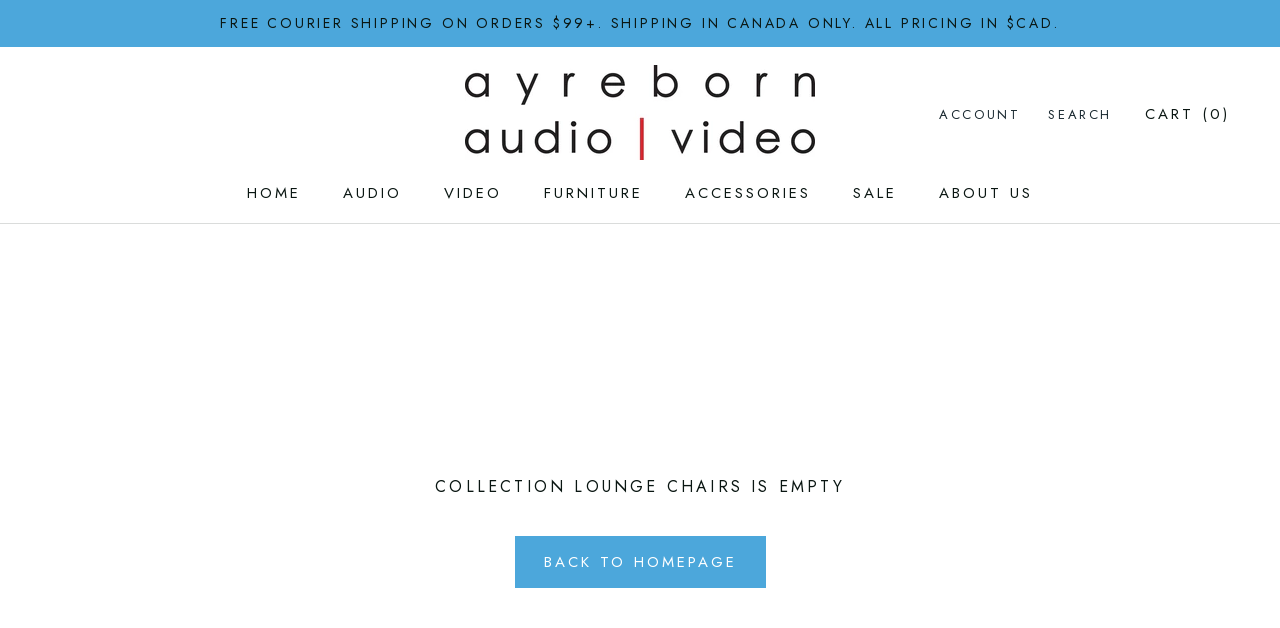

--- FILE ---
content_type: text/html; charset=utf-8
request_url: https://www.ayreborn.com/collections/furniture-seating-lounge-chairs
body_size: 48533
content:
<!doctype html>

<html class="no-js" lang="en">
  <head>
    <meta charset="utf-8"> 
    <meta http-equiv="X-UA-Compatible" content="IE=edge,chrome=1">
    <meta name="viewport" content="width=device-width, initial-scale=1.0, height=device-height, minimum-scale=1.0, user-scalable=0">
    <meta name="theme-color" content="">

    <title>
      Lounge Chairs &ndash; Ayreborn Audio/Video
    </title><link rel="canonical" href="https://www.ayreborn.com/collections/furniture-seating-lounge-chairs"><link rel="shortcut icon" href="//www.ayreborn.com/cdn/shop/files/Social_Logo_32x32.jpg?v=1755800893" type="image/png"><meta property="og:type" content="website">
  <meta property="og:title" content="Lounge Chairs">
  <meta property="og:image" content="http://www.ayreborn.com/cdn/shopifycloud/storefront/assets/no-image-2048-a2addb12_grande.gif">
  <meta property="og:image:secure_url" content="https://www.ayreborn.com/cdn/shopifycloud/storefront/assets/no-image-2048-a2addb12_grande.gif"><meta property="og:url" content="https://www.ayreborn.com/collections/furniture-seating-lounge-chairs">
<meta property="og:site_name" content="Ayreborn Audio/Video"><meta name="twitter:card" content="summary"><meta name="twitter:title" content="Lounge Chairs">
  <meta name="twitter:description" content="">
  <meta name="twitter:image" content="https://www.ayreborn.com/cdn/shopifycloud/storefront/assets/no-image-2048-a2addb12_600x600_crop_center.gif">

    <script>window.performance && window.performance.mark && window.performance.mark('shopify.content_for_header.start');</script><meta name="google-site-verification" content="Wntxv_4EVaYcs6THiLGKuRyAQCisx8UKElds5D1EpJk">
<meta id="shopify-digital-wallet" name="shopify-digital-wallet" content="/18154923/digital_wallets/dialog">
<meta name="shopify-checkout-api-token" content="81f730cc92d7090a59b55ff539f8ab01">
<meta id="in-context-paypal-metadata" data-shop-id="18154923" data-venmo-supported="false" data-environment="production" data-locale="en_US" data-paypal-v4="true" data-currency="CAD">
<link rel="alternate" type="application/atom+xml" title="Feed" href="/collections/furniture-seating-lounge-chairs.atom" />
<link rel="alternate" type="application/json+oembed" href="https://www.ayreborn.com/collections/furniture-seating-lounge-chairs.oembed">
<script async="async" src="/checkouts/internal/preloads.js?locale=en-CA"></script>
<script id="shopify-features" type="application/json">{"accessToken":"81f730cc92d7090a59b55ff539f8ab01","betas":["rich-media-storefront-analytics"],"domain":"www.ayreborn.com","predictiveSearch":true,"shopId":18154923,"locale":"en"}</script>
<script>var Shopify = Shopify || {};
Shopify.shop = "ayreborntest.myshopify.com";
Shopify.locale = "en";
Shopify.currency = {"active":"CAD","rate":"1.0"};
Shopify.country = "CA";
Shopify.theme = {"name":"Bold Nov\/13\/19 | Bold.May27,2024","id":168917303603,"schema_name":"Prestige","schema_version":"1.1.8","theme_store_id":855,"role":"main"};
Shopify.theme.handle = "null";
Shopify.theme.style = {"id":null,"handle":null};
Shopify.cdnHost = "www.ayreborn.com/cdn";
Shopify.routes = Shopify.routes || {};
Shopify.routes.root = "/";</script>
<script type="module">!function(o){(o.Shopify=o.Shopify||{}).modules=!0}(window);</script>
<script>!function(o){function n(){var o=[];function n(){o.push(Array.prototype.slice.apply(arguments))}return n.q=o,n}var t=o.Shopify=o.Shopify||{};t.loadFeatures=n(),t.autoloadFeatures=n()}(window);</script>
<script id="shop-js-analytics" type="application/json">{"pageType":"collection"}</script>
<script defer="defer" async type="module" src="//www.ayreborn.com/cdn/shopifycloud/shop-js/modules/v2/client.init-shop-cart-sync_BT-GjEfc.en.esm.js"></script>
<script defer="defer" async type="module" src="//www.ayreborn.com/cdn/shopifycloud/shop-js/modules/v2/chunk.common_D58fp_Oc.esm.js"></script>
<script defer="defer" async type="module" src="//www.ayreborn.com/cdn/shopifycloud/shop-js/modules/v2/chunk.modal_xMitdFEc.esm.js"></script>
<script type="module">
  await import("//www.ayreborn.com/cdn/shopifycloud/shop-js/modules/v2/client.init-shop-cart-sync_BT-GjEfc.en.esm.js");
await import("//www.ayreborn.com/cdn/shopifycloud/shop-js/modules/v2/chunk.common_D58fp_Oc.esm.js");
await import("//www.ayreborn.com/cdn/shopifycloud/shop-js/modules/v2/chunk.modal_xMitdFEc.esm.js");

  window.Shopify.SignInWithShop?.initShopCartSync?.({"fedCMEnabled":true,"windoidEnabled":true});

</script>
<script>(function() {
  var isLoaded = false;
  function asyncLoad() {
    if (isLoaded) return;
    isLoaded = true;
    var urls = ["https:\/\/f624058c3f5c8edb775a-dea6612566ec344afdf376d2faa6c82f.ssl.cf5.rackcdn.com\/skt_easygc_start.js?shop=ayreborntest.myshopify.com","\/\/code.tidio.co\/eews01yqhtvfqvpbtk6ipztkrfdtqnop.js?shop=ayreborntest.myshopify.com","\/\/cdn.shopify.com\/proxy\/2763093672b158368d60833571ec6f352c39a880b3940658b1356e435bcd8315\/cdn.bogos.io\/script_tag\/secomapp.scripttag.js?shop=ayreborntest.myshopify.com\u0026sp-cache-control=cHVibGljLCBtYXgtYWdlPTkwMA","https:\/\/cdn.hextom.com\/js\/eventpromotionbar.js?shop=ayreborntest.myshopify.com","https:\/\/cdn.hextom.com\/js\/quickannouncementbar.js?shop=ayreborntest.myshopify.com"];
    for (var i = 0; i < urls.length; i++) {
      var s = document.createElement('script');
      s.type = 'text/javascript';
      s.async = true;
      s.src = urls[i];
      var x = document.getElementsByTagName('script')[0];
      x.parentNode.insertBefore(s, x);
    }
  };
  if(window.attachEvent) {
    window.attachEvent('onload', asyncLoad);
  } else {
    window.addEventListener('load', asyncLoad, false);
  }
})();</script>
<script id="__st">var __st={"a":18154923,"offset":-28800,"reqid":"c2a5c48f-c755-4923-bebd-28e2891ef5d5-1769201658","pageurl":"www.ayreborn.com\/collections\/furniture-seating-lounge-chairs","u":"1cd6cb9ff6bb","p":"collection","rtyp":"collection","rid":414388689};</script>
<script>window.ShopifyPaypalV4VisibilityTracking = true;</script>
<script id="captcha-bootstrap">!function(){'use strict';const t='contact',e='account',n='new_comment',o=[[t,t],['blogs',n],['comments',n],[t,'customer']],c=[[e,'customer_login'],[e,'guest_login'],[e,'recover_customer_password'],[e,'create_customer']],r=t=>t.map((([t,e])=>`form[action*='/${t}']:not([data-nocaptcha='true']) input[name='form_type'][value='${e}']`)).join(','),a=t=>()=>t?[...document.querySelectorAll(t)].map((t=>t.form)):[];function s(){const t=[...o],e=r(t);return a(e)}const i='password',u='form_key',d=['recaptcha-v3-token','g-recaptcha-response','h-captcha-response',i],f=()=>{try{return window.sessionStorage}catch{return}},m='__shopify_v',_=t=>t.elements[u];function p(t,e,n=!1){try{const o=window.sessionStorage,c=JSON.parse(o.getItem(e)),{data:r}=function(t){const{data:e,action:n}=t;return t[m]||n?{data:e,action:n}:{data:t,action:n}}(c);for(const[e,n]of Object.entries(r))t.elements[e]&&(t.elements[e].value=n);n&&o.removeItem(e)}catch(o){console.error('form repopulation failed',{error:o})}}const l='form_type',E='cptcha';function T(t){t.dataset[E]=!0}const w=window,h=w.document,L='Shopify',v='ce_forms',y='captcha';let A=!1;((t,e)=>{const n=(g='f06e6c50-85a8-45c8-87d0-21a2b65856fe',I='https://cdn.shopify.com/shopifycloud/storefront-forms-hcaptcha/ce_storefront_forms_captcha_hcaptcha.v1.5.2.iife.js',D={infoText:'Protected by hCaptcha',privacyText:'Privacy',termsText:'Terms'},(t,e,n)=>{const o=w[L][v],c=o.bindForm;if(c)return c(t,g,e,D).then(n);var r;o.q.push([[t,g,e,D],n]),r=I,A||(h.body.append(Object.assign(h.createElement('script'),{id:'captcha-provider',async:!0,src:r})),A=!0)});var g,I,D;w[L]=w[L]||{},w[L][v]=w[L][v]||{},w[L][v].q=[],w[L][y]=w[L][y]||{},w[L][y].protect=function(t,e){n(t,void 0,e),T(t)},Object.freeze(w[L][y]),function(t,e,n,w,h,L){const[v,y,A,g]=function(t,e,n){const i=e?o:[],u=t?c:[],d=[...i,...u],f=r(d),m=r(i),_=r(d.filter((([t,e])=>n.includes(e))));return[a(f),a(m),a(_),s()]}(w,h,L),I=t=>{const e=t.target;return e instanceof HTMLFormElement?e:e&&e.form},D=t=>v().includes(t);t.addEventListener('submit',(t=>{const e=I(t);if(!e)return;const n=D(e)&&!e.dataset.hcaptchaBound&&!e.dataset.recaptchaBound,o=_(e),c=g().includes(e)&&(!o||!o.value);(n||c)&&t.preventDefault(),c&&!n&&(function(t){try{if(!f())return;!function(t){const e=f();if(!e)return;const n=_(t);if(!n)return;const o=n.value;o&&e.removeItem(o)}(t);const e=Array.from(Array(32),(()=>Math.random().toString(36)[2])).join('');!function(t,e){_(t)||t.append(Object.assign(document.createElement('input'),{type:'hidden',name:u})),t.elements[u].value=e}(t,e),function(t,e){const n=f();if(!n)return;const o=[...t.querySelectorAll(`input[type='${i}']`)].map((({name:t})=>t)),c=[...d,...o],r={};for(const[a,s]of new FormData(t).entries())c.includes(a)||(r[a]=s);n.setItem(e,JSON.stringify({[m]:1,action:t.action,data:r}))}(t,e)}catch(e){console.error('failed to persist form',e)}}(e),e.submit())}));const S=(t,e)=>{t&&!t.dataset[E]&&(n(t,e.some((e=>e===t))),T(t))};for(const o of['focusin','change'])t.addEventListener(o,(t=>{const e=I(t);D(e)&&S(e,y())}));const B=e.get('form_key'),M=e.get(l),P=B&&M;t.addEventListener('DOMContentLoaded',(()=>{const t=y();if(P)for(const e of t)e.elements[l].value===M&&p(e,B);[...new Set([...A(),...v().filter((t=>'true'===t.dataset.shopifyCaptcha))])].forEach((e=>S(e,t)))}))}(h,new URLSearchParams(w.location.search),n,t,e,['guest_login'])})(!0,!0)}();</script>
<script integrity="sha256-4kQ18oKyAcykRKYeNunJcIwy7WH5gtpwJnB7kiuLZ1E=" data-source-attribution="shopify.loadfeatures" defer="defer" src="//www.ayreborn.com/cdn/shopifycloud/storefront/assets/storefront/load_feature-a0a9edcb.js" crossorigin="anonymous"></script>
<script data-source-attribution="shopify.dynamic_checkout.dynamic.init">var Shopify=Shopify||{};Shopify.PaymentButton=Shopify.PaymentButton||{isStorefrontPortableWallets:!0,init:function(){window.Shopify.PaymentButton.init=function(){};var t=document.createElement("script");t.src="https://www.ayreborn.com/cdn/shopifycloud/portable-wallets/latest/portable-wallets.en.js",t.type="module",document.head.appendChild(t)}};
</script>
<script data-source-attribution="shopify.dynamic_checkout.buyer_consent">
  function portableWalletsHideBuyerConsent(e){var t=document.getElementById("shopify-buyer-consent"),n=document.getElementById("shopify-subscription-policy-button");t&&n&&(t.classList.add("hidden"),t.setAttribute("aria-hidden","true"),n.removeEventListener("click",e))}function portableWalletsShowBuyerConsent(e){var t=document.getElementById("shopify-buyer-consent"),n=document.getElementById("shopify-subscription-policy-button");t&&n&&(t.classList.remove("hidden"),t.removeAttribute("aria-hidden"),n.addEventListener("click",e))}window.Shopify?.PaymentButton&&(window.Shopify.PaymentButton.hideBuyerConsent=portableWalletsHideBuyerConsent,window.Shopify.PaymentButton.showBuyerConsent=portableWalletsShowBuyerConsent);
</script>
<script data-source-attribution="shopify.dynamic_checkout.cart.bootstrap">document.addEventListener("DOMContentLoaded",(function(){function t(){return document.querySelector("shopify-accelerated-checkout-cart, shopify-accelerated-checkout")}if(t())Shopify.PaymentButton.init();else{new MutationObserver((function(e,n){t()&&(Shopify.PaymentButton.init(),n.disconnect())})).observe(document.body,{childList:!0,subtree:!0})}}));
</script>
<link id="shopify-accelerated-checkout-styles" rel="stylesheet" media="screen" href="https://www.ayreborn.com/cdn/shopifycloud/portable-wallets/latest/accelerated-checkout-backwards-compat.css" crossorigin="anonymous">
<style id="shopify-accelerated-checkout-cart">
        #shopify-buyer-consent {
  margin-top: 1em;
  display: inline-block;
  width: 100%;
}

#shopify-buyer-consent.hidden {
  display: none;
}

#shopify-subscription-policy-button {
  background: none;
  border: none;
  padding: 0;
  text-decoration: underline;
  font-size: inherit;
  cursor: pointer;
}

#shopify-subscription-policy-button::before {
  box-shadow: none;
}

      </style>

<script>window.performance && window.performance.mark && window.performance.mark('shopify.content_for_header.end');</script>


    <link rel="stylesheet" href="//www.ayreborn.com/cdn/shop/t/26/assets/theme.scss.css?v=103232541857507912001761941153">

    <script>
      // This allows to expose several variables to the global scope, to be used in scripts
      window.theme = {
        template: "collection",
        shopCurrency: "CAD",
        moneyFormat: "${{amount}}",
        moneyWithCurrencyFormat: "${{amount}} CAD",
        currencyConversionEnabled: false,
        currencyConversionMoneyFormat: "money_with_currency_format",
        currencyConversionRoundAmounts: false,
        searchMode: "product,article,page",
        showPageTransition: false,
        showElementStaggering: false,
        showImageZooming: false,
        enableExperimentalResizeObserver: false
      };

      window.languages = {
        cartAddNote: "Add Order Note",
        cartEditNote: "Edit Order Note",
        productImageLoadingError: "This image could not be loaded. Please try to reload the page.",
        productFormAddToCart: "Add to cart",
        productFormUnavailable: "Unavailable",
        productFormSoldOut: "Sold Out",
        shippingEstimatorOneResult: "1 option available:",
        shippingEstimatorMoreResults: "{{count}} options available:",
        shippingEstimatorNoResults: "No shipping could be found"
      };

      window.lazySizesConfig = {
        loadHidden: false,
        hFac: 0.5,
        expFactor: 2,
        ricTimeout: 150,
        lazyClass: 'Image--lazyLoad',
        loadingClass: 'Image--lazyLoading',
        loadedClass: 'Image--lazyLoaded'
      };

      document.documentElement.className = document.documentElement.className.replace('no-js', 'js');
      document.documentElement.style.setProperty('--window-height', window.innerHeight + 'px');

      // We do a quick detection of some features (we could use Modernizr but for so little...)
      (function() {
        document.documentElement.className += ((window.CSS && window.CSS.supports('(position: sticky) or (position: -webkit-sticky)')) ? ' supports-sticky' : ' no-supports-sticky');
        document.documentElement.className += (window.matchMedia('(-moz-touch-enabled: 1), (hover: none)')).matches ? ' no-supports-hover' : ' supports-hover';
      }());

      window.onpageshow = function (event) {
        if (event.persisted) {
          window.location.reload();
        }
      };
    </script>

    <script src="//www.ayreborn.com/cdn/shop/t/26/assets/lazysizes.min.js?v=174358363404432586981716845146" async></script>

    
<script src="https://polyfill-fastly.net/v2/polyfill.min.js?features=fetch,Element.prototype.closest,Element.prototype.remove,Element.prototype.classList,Array.prototype.includes,Array.prototype.fill,Object.assign,CustomEvent,IntersectionObserver,IntersectionObserverEntry" defer></script>
    <script src="//www.ayreborn.com/cdn/shop/t/26/assets/libs.min.js?v=88466822118989791001716845146" defer></script>
    <script src="//www.ayreborn.com/cdn/shop/t/26/assets/theme.min.js?v=102898656504711558271716998555" defer></script>
    <script src="//www.ayreborn.com/cdn/shop/t/26/assets/custom.js?v=8814717088703906631716845146" defer></script>

    
  <!-- BEGIN app block: shopify://apps/klaviyo-email-marketing-sms/blocks/klaviyo-onsite-embed/2632fe16-c075-4321-a88b-50b567f42507 -->












  <script async src="https://static.klaviyo.com/onsite/js/LL8cuH/klaviyo.js?company_id=LL8cuH"></script>
  <script>!function(){if(!window.klaviyo){window._klOnsite=window._klOnsite||[];try{window.klaviyo=new Proxy({},{get:function(n,i){return"push"===i?function(){var n;(n=window._klOnsite).push.apply(n,arguments)}:function(){for(var n=arguments.length,o=new Array(n),w=0;w<n;w++)o[w]=arguments[w];var t="function"==typeof o[o.length-1]?o.pop():void 0,e=new Promise((function(n){window._klOnsite.push([i].concat(o,[function(i){t&&t(i),n(i)}]))}));return e}}})}catch(n){window.klaviyo=window.klaviyo||[],window.klaviyo.push=function(){var n;(n=window._klOnsite).push.apply(n,arguments)}}}}();</script>

  




  <script>
    window.klaviyoReviewsProductDesignMode = false
  </script>







<!-- END app block --><link href="https://monorail-edge.shopifysvc.com" rel="dns-prefetch">
<script>(function(){if ("sendBeacon" in navigator && "performance" in window) {try {var session_token_from_headers = performance.getEntriesByType('navigation')[0].serverTiming.find(x => x.name == '_s').description;} catch {var session_token_from_headers = undefined;}var session_cookie_matches = document.cookie.match(/_shopify_s=([^;]*)/);var session_token_from_cookie = session_cookie_matches && session_cookie_matches.length === 2 ? session_cookie_matches[1] : "";var session_token = session_token_from_headers || session_token_from_cookie || "";function handle_abandonment_event(e) {var entries = performance.getEntries().filter(function(entry) {return /monorail-edge.shopifysvc.com/.test(entry.name);});if (!window.abandonment_tracked && entries.length === 0) {window.abandonment_tracked = true;var currentMs = Date.now();var navigation_start = performance.timing.navigationStart;var payload = {shop_id: 18154923,url: window.location.href,navigation_start,duration: currentMs - navigation_start,session_token,page_type: "collection"};window.navigator.sendBeacon("https://monorail-edge.shopifysvc.com/v1/produce", JSON.stringify({schema_id: "online_store_buyer_site_abandonment/1.1",payload: payload,metadata: {event_created_at_ms: currentMs,event_sent_at_ms: currentMs}}));}}window.addEventListener('pagehide', handle_abandonment_event);}}());</script>
<script id="web-pixels-manager-setup">(function e(e,d,r,n,o){if(void 0===o&&(o={}),!Boolean(null===(a=null===(i=window.Shopify)||void 0===i?void 0:i.analytics)||void 0===a?void 0:a.replayQueue)){var i,a;window.Shopify=window.Shopify||{};var t=window.Shopify;t.analytics=t.analytics||{};var s=t.analytics;s.replayQueue=[],s.publish=function(e,d,r){return s.replayQueue.push([e,d,r]),!0};try{self.performance.mark("wpm:start")}catch(e){}var l=function(){var e={modern:/Edge?\/(1{2}[4-9]|1[2-9]\d|[2-9]\d{2}|\d{4,})\.\d+(\.\d+|)|Firefox\/(1{2}[4-9]|1[2-9]\d|[2-9]\d{2}|\d{4,})\.\d+(\.\d+|)|Chrom(ium|e)\/(9{2}|\d{3,})\.\d+(\.\d+|)|(Maci|X1{2}).+ Version\/(15\.\d+|(1[6-9]|[2-9]\d|\d{3,})\.\d+)([,.]\d+|)( \(\w+\)|)( Mobile\/\w+|) Safari\/|Chrome.+OPR\/(9{2}|\d{3,})\.\d+\.\d+|(CPU[ +]OS|iPhone[ +]OS|CPU[ +]iPhone|CPU IPhone OS|CPU iPad OS)[ +]+(15[._]\d+|(1[6-9]|[2-9]\d|\d{3,})[._]\d+)([._]\d+|)|Android:?[ /-](13[3-9]|1[4-9]\d|[2-9]\d{2}|\d{4,})(\.\d+|)(\.\d+|)|Android.+Firefox\/(13[5-9]|1[4-9]\d|[2-9]\d{2}|\d{4,})\.\d+(\.\d+|)|Android.+Chrom(ium|e)\/(13[3-9]|1[4-9]\d|[2-9]\d{2}|\d{4,})\.\d+(\.\d+|)|SamsungBrowser\/([2-9]\d|\d{3,})\.\d+/,legacy:/Edge?\/(1[6-9]|[2-9]\d|\d{3,})\.\d+(\.\d+|)|Firefox\/(5[4-9]|[6-9]\d|\d{3,})\.\d+(\.\d+|)|Chrom(ium|e)\/(5[1-9]|[6-9]\d|\d{3,})\.\d+(\.\d+|)([\d.]+$|.*Safari\/(?![\d.]+ Edge\/[\d.]+$))|(Maci|X1{2}).+ Version\/(10\.\d+|(1[1-9]|[2-9]\d|\d{3,})\.\d+)([,.]\d+|)( \(\w+\)|)( Mobile\/\w+|) Safari\/|Chrome.+OPR\/(3[89]|[4-9]\d|\d{3,})\.\d+\.\d+|(CPU[ +]OS|iPhone[ +]OS|CPU[ +]iPhone|CPU IPhone OS|CPU iPad OS)[ +]+(10[._]\d+|(1[1-9]|[2-9]\d|\d{3,})[._]\d+)([._]\d+|)|Android:?[ /-](13[3-9]|1[4-9]\d|[2-9]\d{2}|\d{4,})(\.\d+|)(\.\d+|)|Mobile Safari.+OPR\/([89]\d|\d{3,})\.\d+\.\d+|Android.+Firefox\/(13[5-9]|1[4-9]\d|[2-9]\d{2}|\d{4,})\.\d+(\.\d+|)|Android.+Chrom(ium|e)\/(13[3-9]|1[4-9]\d|[2-9]\d{2}|\d{4,})\.\d+(\.\d+|)|Android.+(UC? ?Browser|UCWEB|U3)[ /]?(15\.([5-9]|\d{2,})|(1[6-9]|[2-9]\d|\d{3,})\.\d+)\.\d+|SamsungBrowser\/(5\.\d+|([6-9]|\d{2,})\.\d+)|Android.+MQ{2}Browser\/(14(\.(9|\d{2,})|)|(1[5-9]|[2-9]\d|\d{3,})(\.\d+|))(\.\d+|)|K[Aa][Ii]OS\/(3\.\d+|([4-9]|\d{2,})\.\d+)(\.\d+|)/},d=e.modern,r=e.legacy,n=navigator.userAgent;return n.match(d)?"modern":n.match(r)?"legacy":"unknown"}(),u="modern"===l?"modern":"legacy",c=(null!=n?n:{modern:"",legacy:""})[u],f=function(e){return[e.baseUrl,"/wpm","/b",e.hashVersion,"modern"===e.buildTarget?"m":"l",".js"].join("")}({baseUrl:d,hashVersion:r,buildTarget:u}),m=function(e){var d=e.version,r=e.bundleTarget,n=e.surface,o=e.pageUrl,i=e.monorailEndpoint;return{emit:function(e){var a=e.status,t=e.errorMsg,s=(new Date).getTime(),l=JSON.stringify({metadata:{event_sent_at_ms:s},events:[{schema_id:"web_pixels_manager_load/3.1",payload:{version:d,bundle_target:r,page_url:o,status:a,surface:n,error_msg:t},metadata:{event_created_at_ms:s}}]});if(!i)return console&&console.warn&&console.warn("[Web Pixels Manager] No Monorail endpoint provided, skipping logging."),!1;try{return self.navigator.sendBeacon.bind(self.navigator)(i,l)}catch(e){}var u=new XMLHttpRequest;try{return u.open("POST",i,!0),u.setRequestHeader("Content-Type","text/plain"),u.send(l),!0}catch(e){return console&&console.warn&&console.warn("[Web Pixels Manager] Got an unhandled error while logging to Monorail."),!1}}}}({version:r,bundleTarget:l,surface:e.surface,pageUrl:self.location.href,monorailEndpoint:e.monorailEndpoint});try{o.browserTarget=l,function(e){var d=e.src,r=e.async,n=void 0===r||r,o=e.onload,i=e.onerror,a=e.sri,t=e.scriptDataAttributes,s=void 0===t?{}:t,l=document.createElement("script"),u=document.querySelector("head"),c=document.querySelector("body");if(l.async=n,l.src=d,a&&(l.integrity=a,l.crossOrigin="anonymous"),s)for(var f in s)if(Object.prototype.hasOwnProperty.call(s,f))try{l.dataset[f]=s[f]}catch(e){}if(o&&l.addEventListener("load",o),i&&l.addEventListener("error",i),u)u.appendChild(l);else{if(!c)throw new Error("Did not find a head or body element to append the script");c.appendChild(l)}}({src:f,async:!0,onload:function(){if(!function(){var e,d;return Boolean(null===(d=null===(e=window.Shopify)||void 0===e?void 0:e.analytics)||void 0===d?void 0:d.initialized)}()){var d=window.webPixelsManager.init(e)||void 0;if(d){var r=window.Shopify.analytics;r.replayQueue.forEach((function(e){var r=e[0],n=e[1],o=e[2];d.publishCustomEvent(r,n,o)})),r.replayQueue=[],r.publish=d.publishCustomEvent,r.visitor=d.visitor,r.initialized=!0}}},onerror:function(){return m.emit({status:"failed",errorMsg:"".concat(f," has failed to load")})},sri:function(e){var d=/^sha384-[A-Za-z0-9+/=]+$/;return"string"==typeof e&&d.test(e)}(c)?c:"",scriptDataAttributes:o}),m.emit({status:"loading"})}catch(e){m.emit({status:"failed",errorMsg:(null==e?void 0:e.message)||"Unknown error"})}}})({shopId: 18154923,storefrontBaseUrl: "https://www.ayreborn.com",extensionsBaseUrl: "https://extensions.shopifycdn.com/cdn/shopifycloud/web-pixels-manager",monorailEndpoint: "https://monorail-edge.shopifysvc.com/unstable/produce_batch",surface: "storefront-renderer",enabledBetaFlags: ["2dca8a86"],webPixelsConfigList: [{"id":"811106611","configuration":"{\"config\":\"{\\\"pixel_id\\\":\\\"G-6Q9BKFVVKW\\\",\\\"target_country\\\":\\\"CA\\\",\\\"gtag_events\\\":[{\\\"type\\\":\\\"search\\\",\\\"action_label\\\":[\\\"G-6Q9BKFVVKW\\\",\\\"AW-967987474\\\/RcivCNn6kosBEJKiyc0D\\\"]},{\\\"type\\\":\\\"begin_checkout\\\",\\\"action_label\\\":[\\\"G-6Q9BKFVVKW\\\",\\\"AW-967987474\\\/mEqFCNb6kosBEJKiyc0D\\\"]},{\\\"type\\\":\\\"view_item\\\",\\\"action_label\\\":[\\\"G-6Q9BKFVVKW\\\",\\\"AW-967987474\\\/hZNACND6kosBEJKiyc0D\\\",\\\"MC-YBLVDBZT0Y\\\"]},{\\\"type\\\":\\\"purchase\\\",\\\"action_label\\\":[\\\"G-6Q9BKFVVKW\\\",\\\"AW-967987474\\\/CP6uCM36kosBEJKiyc0D\\\",\\\"MC-YBLVDBZT0Y\\\"]},{\\\"type\\\":\\\"page_view\\\",\\\"action_label\\\":[\\\"G-6Q9BKFVVKW\\\",\\\"AW-967987474\\\/K9reCMr6kosBEJKiyc0D\\\",\\\"MC-YBLVDBZT0Y\\\"]},{\\\"type\\\":\\\"add_payment_info\\\",\\\"action_label\\\":[\\\"G-6Q9BKFVVKW\\\",\\\"AW-967987474\\\/AhvoCNz6kosBEJKiyc0D\\\"]},{\\\"type\\\":\\\"add_to_cart\\\",\\\"action_label\\\":[\\\"G-6Q9BKFVVKW\\\",\\\"AW-967987474\\\/L2KHCNP6kosBEJKiyc0D\\\"]}],\\\"enable_monitoring_mode\\\":false}\"}","eventPayloadVersion":"v1","runtimeContext":"OPEN","scriptVersion":"b2a88bafab3e21179ed38636efcd8a93","type":"APP","apiClientId":1780363,"privacyPurposes":[],"dataSharingAdjustments":{"protectedCustomerApprovalScopes":["read_customer_address","read_customer_email","read_customer_name","read_customer_personal_data","read_customer_phone"]}},{"id":"235274547","configuration":"{\"pixel_id\":\"140344616579021\",\"pixel_type\":\"facebook_pixel\",\"metaapp_system_user_token\":\"-\"}","eventPayloadVersion":"v1","runtimeContext":"OPEN","scriptVersion":"ca16bc87fe92b6042fbaa3acc2fbdaa6","type":"APP","apiClientId":2329312,"privacyPurposes":["ANALYTICS","MARKETING","SALE_OF_DATA"],"dataSharingAdjustments":{"protectedCustomerApprovalScopes":["read_customer_address","read_customer_email","read_customer_name","read_customer_personal_data","read_customer_phone"]}},{"id":"shopify-app-pixel","configuration":"{}","eventPayloadVersion":"v1","runtimeContext":"STRICT","scriptVersion":"0450","apiClientId":"shopify-pixel","type":"APP","privacyPurposes":["ANALYTICS","MARKETING"]},{"id":"shopify-custom-pixel","eventPayloadVersion":"v1","runtimeContext":"LAX","scriptVersion":"0450","apiClientId":"shopify-pixel","type":"CUSTOM","privacyPurposes":["ANALYTICS","MARKETING"]}],isMerchantRequest: false,initData: {"shop":{"name":"Ayreborn Audio\/Video","paymentSettings":{"currencyCode":"CAD"},"myshopifyDomain":"ayreborntest.myshopify.com","countryCode":"CA","storefrontUrl":"https:\/\/www.ayreborn.com"},"customer":null,"cart":null,"checkout":null,"productVariants":[],"purchasingCompany":null},},"https://www.ayreborn.com/cdn","fcfee988w5aeb613cpc8e4bc33m6693e112",{"modern":"","legacy":""},{"shopId":"18154923","storefrontBaseUrl":"https:\/\/www.ayreborn.com","extensionBaseUrl":"https:\/\/extensions.shopifycdn.com\/cdn\/shopifycloud\/web-pixels-manager","surface":"storefront-renderer","enabledBetaFlags":"[\"2dca8a86\"]","isMerchantRequest":"false","hashVersion":"fcfee988w5aeb613cpc8e4bc33m6693e112","publish":"custom","events":"[[\"page_viewed\",{}],[\"collection_viewed\",{\"collection\":{\"id\":\"414388689\",\"title\":\"Lounge Chairs\",\"productVariants\":[]}}]]"});</script><script>
  window.ShopifyAnalytics = window.ShopifyAnalytics || {};
  window.ShopifyAnalytics.meta = window.ShopifyAnalytics.meta || {};
  window.ShopifyAnalytics.meta.currency = 'CAD';
  var meta = {"products":[],"page":{"pageType":"collection","resourceType":"collection","resourceId":414388689,"requestId":"c2a5c48f-c755-4923-bebd-28e2891ef5d5-1769201658"}};
  for (var attr in meta) {
    window.ShopifyAnalytics.meta[attr] = meta[attr];
  }
</script>
<script class="analytics">
  (function () {
    var customDocumentWrite = function(content) {
      var jquery = null;

      if (window.jQuery) {
        jquery = window.jQuery;
      } else if (window.Checkout && window.Checkout.$) {
        jquery = window.Checkout.$;
      }

      if (jquery) {
        jquery('body').append(content);
      }
    };

    var hasLoggedConversion = function(token) {
      if (token) {
        return document.cookie.indexOf('loggedConversion=' + token) !== -1;
      }
      return false;
    }

    var setCookieIfConversion = function(token) {
      if (token) {
        var twoMonthsFromNow = new Date(Date.now());
        twoMonthsFromNow.setMonth(twoMonthsFromNow.getMonth() + 2);

        document.cookie = 'loggedConversion=' + token + '; expires=' + twoMonthsFromNow;
      }
    }

    var trekkie = window.ShopifyAnalytics.lib = window.trekkie = window.trekkie || [];
    if (trekkie.integrations) {
      return;
    }
    trekkie.methods = [
      'identify',
      'page',
      'ready',
      'track',
      'trackForm',
      'trackLink'
    ];
    trekkie.factory = function(method) {
      return function() {
        var args = Array.prototype.slice.call(arguments);
        args.unshift(method);
        trekkie.push(args);
        return trekkie;
      };
    };
    for (var i = 0; i < trekkie.methods.length; i++) {
      var key = trekkie.methods[i];
      trekkie[key] = trekkie.factory(key);
    }
    trekkie.load = function(config) {
      trekkie.config = config || {};
      trekkie.config.initialDocumentCookie = document.cookie;
      var first = document.getElementsByTagName('script')[0];
      var script = document.createElement('script');
      script.type = 'text/javascript';
      script.onerror = function(e) {
        var scriptFallback = document.createElement('script');
        scriptFallback.type = 'text/javascript';
        scriptFallback.onerror = function(error) {
                var Monorail = {
      produce: function produce(monorailDomain, schemaId, payload) {
        var currentMs = new Date().getTime();
        var event = {
          schema_id: schemaId,
          payload: payload,
          metadata: {
            event_created_at_ms: currentMs,
            event_sent_at_ms: currentMs
          }
        };
        return Monorail.sendRequest("https://" + monorailDomain + "/v1/produce", JSON.stringify(event));
      },
      sendRequest: function sendRequest(endpointUrl, payload) {
        // Try the sendBeacon API
        if (window && window.navigator && typeof window.navigator.sendBeacon === 'function' && typeof window.Blob === 'function' && !Monorail.isIos12()) {
          var blobData = new window.Blob([payload], {
            type: 'text/plain'
          });

          if (window.navigator.sendBeacon(endpointUrl, blobData)) {
            return true;
          } // sendBeacon was not successful

        } // XHR beacon

        var xhr = new XMLHttpRequest();

        try {
          xhr.open('POST', endpointUrl);
          xhr.setRequestHeader('Content-Type', 'text/plain');
          xhr.send(payload);
        } catch (e) {
          console.log(e);
        }

        return false;
      },
      isIos12: function isIos12() {
        return window.navigator.userAgent.lastIndexOf('iPhone; CPU iPhone OS 12_') !== -1 || window.navigator.userAgent.lastIndexOf('iPad; CPU OS 12_') !== -1;
      }
    };
    Monorail.produce('monorail-edge.shopifysvc.com',
      'trekkie_storefront_load_errors/1.1',
      {shop_id: 18154923,
      theme_id: 168917303603,
      app_name: "storefront",
      context_url: window.location.href,
      source_url: "//www.ayreborn.com/cdn/s/trekkie.storefront.8d95595f799fbf7e1d32231b9a28fd43b70c67d3.min.js"});

        };
        scriptFallback.async = true;
        scriptFallback.src = '//www.ayreborn.com/cdn/s/trekkie.storefront.8d95595f799fbf7e1d32231b9a28fd43b70c67d3.min.js';
        first.parentNode.insertBefore(scriptFallback, first);
      };
      script.async = true;
      script.src = '//www.ayreborn.com/cdn/s/trekkie.storefront.8d95595f799fbf7e1d32231b9a28fd43b70c67d3.min.js';
      first.parentNode.insertBefore(script, first);
    };
    trekkie.load(
      {"Trekkie":{"appName":"storefront","development":false,"defaultAttributes":{"shopId":18154923,"isMerchantRequest":null,"themeId":168917303603,"themeCityHash":"1164748393391810192","contentLanguage":"en","currency":"CAD"},"isServerSideCookieWritingEnabled":true,"monorailRegion":"shop_domain","enabledBetaFlags":["65f19447"]},"Session Attribution":{},"S2S":{"facebookCapiEnabled":true,"source":"trekkie-storefront-renderer","apiClientId":580111}}
    );

    var loaded = false;
    trekkie.ready(function() {
      if (loaded) return;
      loaded = true;

      window.ShopifyAnalytics.lib = window.trekkie;

      var originalDocumentWrite = document.write;
      document.write = customDocumentWrite;
      try { window.ShopifyAnalytics.merchantGoogleAnalytics.call(this); } catch(error) {};
      document.write = originalDocumentWrite;

      window.ShopifyAnalytics.lib.page(null,{"pageType":"collection","resourceType":"collection","resourceId":414388689,"requestId":"c2a5c48f-c755-4923-bebd-28e2891ef5d5-1769201658","shopifyEmitted":true});

      var match = window.location.pathname.match(/checkouts\/(.+)\/(thank_you|post_purchase)/)
      var token = match? match[1]: undefined;
      if (!hasLoggedConversion(token)) {
        setCookieIfConversion(token);
        window.ShopifyAnalytics.lib.track("Viewed Product Category",{"currency":"CAD","category":"Collection: furniture-seating-lounge-chairs","collectionName":"furniture-seating-lounge-chairs","collectionId":414388689,"nonInteraction":true},undefined,undefined,{"shopifyEmitted":true});
      }
    });


        var eventsListenerScript = document.createElement('script');
        eventsListenerScript.async = true;
        eventsListenerScript.src = "//www.ayreborn.com/cdn/shopifycloud/storefront/assets/shop_events_listener-3da45d37.js";
        document.getElementsByTagName('head')[0].appendChild(eventsListenerScript);

})();</script>
  <script>
  if (!window.ga || (window.ga && typeof window.ga !== 'function')) {
    window.ga = function ga() {
      (window.ga.q = window.ga.q || []).push(arguments);
      if (window.Shopify && window.Shopify.analytics && typeof window.Shopify.analytics.publish === 'function') {
        window.Shopify.analytics.publish("ga_stub_called", {}, {sendTo: "google_osp_migration"});
      }
      console.error("Shopify's Google Analytics stub called with:", Array.from(arguments), "\nSee https://help.shopify.com/manual/promoting-marketing/pixels/pixel-migration#google for more information.");
    };
    if (window.Shopify && window.Shopify.analytics && typeof window.Shopify.analytics.publish === 'function') {
      window.Shopify.analytics.publish("ga_stub_initialized", {}, {sendTo: "google_osp_migration"});
    }
  }
</script>
<script
  defer
  src="https://www.ayreborn.com/cdn/shopifycloud/perf-kit/shopify-perf-kit-3.0.4.min.js"
  data-application="storefront-renderer"
  data-shop-id="18154923"
  data-render-region="gcp-us-central1"
  data-page-type="collection"
  data-theme-instance-id="168917303603"
  data-theme-name="Prestige"
  data-theme-version="1.1.8"
  data-monorail-region="shop_domain"
  data-resource-timing-sampling-rate="10"
  data-shs="true"
  data-shs-beacon="true"
  data-shs-export-with-fetch="true"
  data-shs-logs-sample-rate="1"
  data-shs-beacon-endpoint="https://www.ayreborn.com/api/collect"
></script>
</head>

  <body class="prestige--v1  template-collection">
    <a class="PageSkipLink u-visually-hidden" href="#main">Skip to content</a>
    <span class="LoadingBar"></span>
    <div class="PageOverlay"></div>
    <div class="PageTransition"></div>

    <div id="shopify-section-popup" class="shopify-section"></div>
    <div id="shopify-section-sidebar-menu" class="shopify-section"><section id="sidebar-menu" class="SidebarMenu Drawer Drawer--small Drawer--fromLeft" aria-hidden="true" data-section-id="sidebar-menu" data-section-type="sidebar-menu">
    <header class="Drawer__Header" data-drawer-animated-left>
      <button class="Drawer__Close Icon-Wrapper--clickable" data-action="close-drawer" data-drawer-id="sidebar-menu" aria-label="Close navigation"><svg class="Icon Icon--close" role="presentation" viewBox="0 0 16 14">
      <path d="M15 0L1 14m14 0L1 0" stroke="currentColor" fill="none" fill-rule="evenodd"></path>
    </svg></button>
    </header>

    <div class="Drawer__Content">
      <div class="Drawer__Main" data-drawer-animated-left data-scrollable>
        <div class="Drawer__Container">
          <nav class="SidebarMenu__Nav SidebarMenu__Nav--primary" aria-label="Sidebar navigation"><div class="Collapsible"><a href="/" class="Collapsible__Button Heading Link Link--primary u-h6">Home</a></div><div class="Collapsible"><button class="Collapsible__Button Heading u-h6" data-action="toggle-collapsible" aria-expanded="false">Audio<span class="Collapsible__Plus"></span>
                  </button>

                  <div class="Collapsible__Inner">
                    <div class="Collapsible__Content"><div class="Collapsible"><button class="Collapsible__Button Heading Text--subdued Link--primary u-h7" data-action="toggle-collapsible" aria-expanded="false">Speakers<span class="Collapsible__Plus"></span>
                            </button>

                            <div class="Collapsible__Inner">
                              <div class="Collapsible__Content">
                                <ul class="Linklist Linklist--bordered Linklist--spacingLoose"><li class="Linklist__Item">
                                      <a href="/collections/home-audio-equipment-home-audio-speakers-bookshelf-speakers" class="Text--subdued Link Link--primary">Bookshelf Speakers</a>
                                    </li><li class="Linklist__Item">
                                      <a href="/collections/home-audio-equipment-home-audio-speakers-floor-standing-speakers" class="Text--subdued Link Link--primary">Tower Speakers</a>
                                    </li><li class="Linklist__Item">
                                      <a href="/collections/home-audio-equipment-home-audio-speakers-subwoofers" class="Text--subdued Link Link--primary">Subwoofers</a>
                                    </li><li class="Linklist__Item">
                                      <a href="/collections/home-audio-equipment-home-audio-speakers-centre-channel-speakers" class="Text--subdued Link Link--primary">Centre Speakers</a>
                                    </li><li class="Linklist__Item">
                                      <a href="/collections/home-audio-equipment-home-audio-speakers-surround" class="Text--subdued Link Link--primary">Surround Speakers</a>
                                    </li><li class="Linklist__Item">
                                      <a href="/collections/home-audio-equipment-home-audio-speakers-in-ceiling-speakers" class="Text--subdued Link Link--primary">In-Ceiling Speakers</a>
                                    </li><li class="Linklist__Item">
                                      <a href="/collections/home-audio-equipment-home-audio-speakers-in-wall" class="Text--subdued Link Link--primary">In-Wall Speakers</a>
                                    </li><li class="Linklist__Item">
                                      <a href="/collections/home-audio-equipment-home-audio-speakers-on-wall" class="Text--subdued Link Link--primary">On-wall Speakers</a>
                                    </li><li class="Linklist__Item">
                                      <a href="/collections/home-audio-equipment-home-audio-speakers-speaker-bars" class="Text--subdued Link Link--primary">Speaker Bars</a>
                                    </li><li class="Linklist__Item">
                                      <a href="/collections/home-audio-equipment-home-audio-speakers-sound-bars" class="Text--subdued Link Link--primary">Sound Bars</a>
                                    </li><li class="Linklist__Item">
                                      <a href="/collections/home-audio-equipment-home-audio-speakers-powered-speakers" class="Text--subdued Link Link--primary">Powered Speakers</a>
                                    </li><li class="Linklist__Item">
                                      <a href="/collections/active-studio-monitors" class="Text--subdued Link Link--primary">Studio Monitors</a>
                                    </li><li class="Linklist__Item">
                                      <a href="/collections/home-audio-equipment-home-audio-speakers-wireless-bluetooth" class="Text--subdued Link Link--primary">Bluetooth Speakers</a>
                                    </li><li class="Linklist__Item">
                                      <a href="/collections/home-audio-equipment-home-audio-speakers-outdoor-speakers" class="Text--subdued Link Link--primary">Outdoor Speakers</a>
                                    </li><li class="Linklist__Item">
                                      <a href="/collections/audio-speakers-wireless-1" class="Text--subdued Link Link--primary">Wireless Speakers</a>
                                    </li><li class="Linklist__Item">
                                      <a href="/collections/home-audio-equipment-home-audio-speakers-packages" class="Text--subdued Link Link--primary">Speaker Packages</a>
                                    </li></ul>
                              </div>
                            </div></div><div class="Collapsible"><button class="Collapsible__Button Heading Text--subdued Link--primary u-h7" data-action="toggle-collapsible" aria-expanded="false">Receivers &amp; Amplifiers<span class="Collapsible__Plus"></span>
                            </button>

                            <div class="Collapsible__Inner">
                              <div class="Collapsible__Content">
                                <ul class="Linklist Linklist--bordered Linklist--spacingLoose"><li class="Linklist__Item">
                                      <a href="/collections/home-audio-equipment-av-receivers" class="Text--subdued Link Link--primary">AV Receivers</a>
                                    </li><li class="Linklist__Item">
                                      <a href="/collections/home-audio-equipment-stereo-receivers" class="Text--subdued Link Link--primary">Stereo Receivers</a>
                                    </li><li class="Linklist__Item">
                                      <a href="/collections/home-audio-equipment-integrated-amplifiers" class="Text--subdued Link Link--primary">Integrated Amplifiers</a>
                                    </li><li class="Linklist__Item">
                                      <a href="/collections/home-audio-equipment-pre-amplifiers" class="Text--subdued Link Link--primary">Pre-Amplifiers</a>
                                    </li><li class="Linklist__Item">
                                      <a href="/collections/home-audio-equipment-power-amplifiers" class="Text--subdued Link Link--primary">Power Amplifiers</a>
                                    </li><li class="Linklist__Item">
                                      <a href="/collections/audio-headphone-amps" class="Text--subdued Link Link--primary">Headphone Amplifiers</a>
                                    </li><li class="Linklist__Item">
                                      <a href="/collections/home-audio-equipment-av-processors" class="Text--subdued Link Link--primary">AV Processors</a>
                                    </li><li class="Linklist__Item">
                                      <a href="/collections/home-theatre-systems" class="Text--subdued Link Link--primary">Home Theatre Systems</a>
                                    </li><li class="Linklist__Item">
                                      <a href="/collections/hifi-stereo-systems" class="Text--subdued Link Link--primary">Stereo Systems</a>
                                    </li></ul>
                              </div>
                            </div></div><div class="Collapsible"><button class="Collapsible__Button Heading Text--subdued Link--primary u-h7" data-action="toggle-collapsible" aria-expanded="false">Digital Audio<span class="Collapsible__Plus"></span>
                            </button>

                            <div class="Collapsible__Inner">
                              <div class="Collapsible__Content">
                                <ul class="Linklist Linklist--bordered Linklist--spacingLoose"><li class="Linklist__Item">
                                      <a href="/collections/home-audio-equipment-music-streaming" class="Text--subdued Link Link--primary">Music Streaming</a>
                                    </li><li class="Linklist__Item">
                                      <a href="/collections/home-audio-equipment-cd-players" class="Text--subdued Link Link--primary">CD Players</a>
                                    </li><li class="Linklist__Item">
                                      <a href="/collections/home-audio-equipment-digital-to-analogue-converters" class="Text--subdued Link Link--primary">DACs</a>
                                    </li><li class="Linklist__Item">
                                      <a href="/collections/home-audio-equipment-music-streaming-sonos-multi-room-audio" class="Text--subdued Link Link--primary">Sonos</a>
                                    </li><li class="Linklist__Item">
                                      <a href="/collections/bluesound-sound-systems" class="Text--subdued Link Link--primary">Bluesound</a>
                                    </li><li class="Linklist__Item">
                                      <a href="/collections/yamaha-musiccast-multi-room-audio" class="Text--subdued Link Link--primary">Yamaha MusicCast</a>
                                    </li></ul>
                              </div>
                            </div></div><div class="Collapsible"><button class="Collapsible__Button Heading Text--subdued Link--primary u-h7" data-action="toggle-collapsible" aria-expanded="false">Vinyl Playback<span class="Collapsible__Plus"></span>
                            </button>

                            <div class="Collapsible__Inner">
                              <div class="Collapsible__Content">
                                <ul class="Linklist Linklist--bordered Linklist--spacingLoose"><li class="Linklist__Item">
                                      <a href="/collections/home-audio-equipment-turntables" class="Text--subdued Link Link--primary">Turntables</a>
                                    </li><li class="Linklist__Item">
                                      <a href="/collections/home-audio-equipment-turntables-phono-pre-amplifiers" class="Text--subdued Link Link--primary">Phono Pre-Amps</a>
                                    </li><li class="Linklist__Item">
                                      <a href="/collections/home-av-accessories-turntable-accessories-cartridges" class="Text--subdued Link Link--primary">Phono Cartridges</a>
                                    </li><li class="Linklist__Item">
                                      <a href="/collections/home-av-accessories-turntable-accessories" class="Text--subdued Link Link--primary">Turntable Accessories</a>
                                    </li></ul>
                              </div>
                            </div></div><div class="Collapsible"><button class="Collapsible__Button Heading Text--subdued Link--primary u-h7" data-action="toggle-collapsible" aria-expanded="false">Headphones<span class="Collapsible__Plus"></span>
                            </button>

                            <div class="Collapsible__Inner">
                              <div class="Collapsible__Content">
                                <ul class="Linklist Linklist--bordered Linklist--spacingLoose"><li class="Linklist__Item">
                                      <a href="/collections/home-audio-equipment-headphones-wireless" class="Text--subdued Link Link--primary">Wireless Headphones</a>
                                    </li><li class="Linklist__Item">
                                      <a href="/collections/home-audio-equipment-headphones-bluetooth" class="Text--subdued Link Link--primary">Bluetooth Headphones</a>
                                    </li><li class="Linklist__Item">
                                      <a href="/collections/home-audio-equipment-headphones-wired" class="Text--subdued Link Link--primary">HiFi Headphones</a>
                                    </li><li class="Linklist__Item">
                                      <a href="/collections/audio-headphone-amps" class="Text--subdued Link Link--primary">Headphone Amplifiers</a>
                                    </li></ul>
                              </div>
                            </div></div></div>
                  </div></div><div class="Collapsible"><button class="Collapsible__Button Heading u-h6" data-action="toggle-collapsible" aria-expanded="false">Video<span class="Collapsible__Plus"></span>
                  </button>

                  <div class="Collapsible__Inner">
                    <div class="Collapsible__Content"><div class="Collapsible"><button class="Collapsible__Button Heading Text--subdued Link--primary u-h7" data-action="toggle-collapsible" aria-expanded="false">TVs<span class="Collapsible__Plus"></span>
                            </button>

                            <div class="Collapsible__Inner">
                              <div class="Collapsible__Content">
                                <ul class="Linklist Linklist--bordered Linklist--spacingLoose"><li class="Linklist__Item">
                                      <a href="/collections/home-video-equipment-televisions-32-tvs" class="Text--subdued Link Link--primary">32&quot; TVs</a>
                                    </li><li class="Linklist__Item">
                                      <a href="/collections/video-tvs-4k-tvs-43" class="Text--subdued Link Link--primary">43&quot; TVs</a>
                                    </li><li class="Linklist__Item">
                                      <a href="/collections/48-tvs" class="Text--subdued Link Link--primary">48&quot; TVs</a>
                                    </li><li class="Linklist__Item">
                                      <a href="/collections/home-video-equipment-televisions-49-50" class="Text--subdued Link Link--primary">50&quot; TVs</a>
                                    </li><li class="Linklist__Item">
                                      <a href="/collections/home-video-equipment-televisions-55-4k-uhd-tvs" class="Text--subdued Link Link--primary">55&quot; TVs</a>
                                    </li><li class="Linklist__Item">
                                      <a href="/collections/home-video-equipment-televisions-65-4k-uhd-tvs" class="Text--subdued Link Link--primary">65&quot; TVs</a>
                                    </li><li class="Linklist__Item">
                                      <a href="/collections/70-tvs" class="Text--subdued Link Link--primary">70&quot; TVs</a>
                                    </li><li class="Linklist__Item">
                                      <a href="/collections/home-video-equipment-televisions-75-4k-uhd-tvs" class="Text--subdued Link Link--primary">75&quot; TVs</a>
                                    </li><li class="Linklist__Item">
                                      <a href="/collections/77-tvs" class="Text--subdued Link Link--primary">77&quot; TVs</a>
                                    </li><li class="Linklist__Item">
                                      <a href="/collections/85-tvs" class="Text--subdued Link Link--primary">85&quot; TVs</a>
                                    </li><li class="Linklist__Item">
                                      <a href="/collections/98-tvs" class="Text--subdued Link Link--primary">98&quot; TVs</a>
                                    </li><li class="Linklist__Item">
                                      <a href="/collections/115-tvs" class="Text--subdued Link Link--primary">115&quot; TVs</a>
                                    </li><li class="Linklist__Item">
                                      <a href="/collections/tv-sound-bar-packages-on-sale" class="Text--subdued Link Link--primary">TV Packages</a>
                                    </li></ul>
                              </div>
                            </div></div><div class="Collapsible"><button class="Collapsible__Button Heading Text--subdued Link--primary u-h7" data-action="toggle-collapsible" aria-expanded="false">Projectors<span class="Collapsible__Plus"></span>
                            </button>

                            <div class="Collapsible__Inner">
                              <div class="Collapsible__Content">
                                <ul class="Linklist Linklist--bordered Linklist--spacingLoose"><li class="Linklist__Item">
                                      <a href="/collections/home-video-equipment-projectors" class="Text--subdued Link Link--primary">Projectors</a>
                                    </li><li class="Linklist__Item">
                                      <a href="/collections/video-projection-screens" class="Text--subdued Link Link--primary">Projection Screens</a>
                                    </li></ul>
                              </div>
                            </div></div><div class="Collapsible"><button class="Collapsible__Button Heading Text--subdued Link--primary u-h7" data-action="toggle-collapsible" aria-expanded="false">Video Accessories<span class="Collapsible__Plus"></span>
                            </button>

                            <div class="Collapsible__Inner">
                              <div class="Collapsible__Content">
                                <ul class="Linklist Linklist--bordered Linklist--spacingLoose"><li class="Linklist__Item">
                                      <a href="/collections/home-av-accessories-tv-mounts" class="Text--subdued Link Link--primary">TV Mounts</a>
                                    </li><li class="Linklist__Item">
                                      <a href="/collections/home-av-accessories-cables-hdmi" class="Text--subdued Link Link--primary">HDMI Cables</a>
                                    </li><li class="Linklist__Item">
                                      <a href="/collections/samsung-tv-accessories" class="Text--subdued Link Link--primary">Samsung TV Accessories</a>
                                    </li><li class="Linklist__Item">
                                      <a href="/collections/av-extenders" class="Text--subdued Link Link--primary">AV Extenders</a>
                                    </li></ul>
                              </div>
                            </div></div><div class="Collapsible"><a href="/collections/video-blu-ray-players" class="Collapsible__Button Heading Text--subdued Link Link--primary u-h7">Blu-ray Players</a></div></div>
                  </div></div><div class="Collapsible"><button class="Collapsible__Button Heading u-h6" data-action="toggle-collapsible" aria-expanded="false">Furniture<span class="Collapsible__Plus"></span>
                  </button>

                  <div class="Collapsible__Inner">
                    <div class="Collapsible__Content"><div class="Collapsible"><button class="Collapsible__Button Heading Text--subdued Link--primary u-h7" data-action="toggle-collapsible" aria-expanded="false">AV Furniture<span class="Collapsible__Plus"></span>
                            </button>

                            <div class="Collapsible__Inner">
                              <div class="Collapsible__Content">
                                <ul class="Linklist Linklist--bordered Linklist--spacingLoose"><li class="Linklist__Item">
                                      <a href="/collections/furniture-audio-stands" class="Text--subdued Link Link--primary">Audio Stands</a>
                                    </li><li class="Linklist__Item">
                                      <a href="/collections/furniture-av-stands" class="Text--subdued Link Link--primary">AV Stands</a>
                                    </li><li class="Linklist__Item">
                                      <a href="/collections/furniture-av-cabinets" class="Text--subdued Link Link--primary">AV Cabinets</a>
                                    </li><li class="Linklist__Item">
                                      <a href="/collections/accessories-speaker-stands" class="Text--subdued Link Link--primary">Speaker Stands</a>
                                    </li><li class="Linklist__Item">
                                      <a href="/collections/rolling-tv-carts" class="Text--subdued Link Link--primary">Rolling TV Carts</a>
                                    </li></ul>
                              </div>
                            </div></div><div class="Collapsible"><button class="Collapsible__Button Heading Text--subdued Link--primary u-h7" data-action="toggle-collapsible" aria-expanded="false">Seating<span class="Collapsible__Plus"></span>
                            </button>

                            <div class="Collapsible__Inner">
                              <div class="Collapsible__Content">
                                <ul class="Linklist Linklist--bordered Linklist--spacingLoose"><li class="Linklist__Item">
                                      <a href="/collections/home-theatre-seating" class="Text--subdued Link Link--primary">Home Theatre Seating</a>
                                    </li></ul>
                              </div>
                            </div></div></div>
                  </div></div><div class="Collapsible"><button class="Collapsible__Button Heading u-h6" data-action="toggle-collapsible" aria-expanded="false">Accessories<span class="Collapsible__Plus"></span>
                  </button>

                  <div class="Collapsible__Inner">
                    <div class="Collapsible__Content"><div class="Collapsible"><button class="Collapsible__Button Heading Text--subdued Link--primary u-h7" data-action="toggle-collapsible" aria-expanded="false">Cables<span class="Collapsible__Plus"></span>
                            </button>

                            <div class="Collapsible__Inner">
                              <div class="Collapsible__Content">
                                <ul class="Linklist Linklist--bordered Linklist--spacingLoose"><li class="Linklist__Item">
                                      <a href="/collections/home-av-accessories-cables-hdmi" class="Text--subdued Link Link--primary">HDMI Cables</a>
                                    </li><li class="Linklist__Item">
                                      <a href="/collections/home-av-accessories-cables-rca" class="Text--subdued Link Link--primary">RCA Analogue Cables</a>
                                    </li><li class="Linklist__Item">
                                      <a href="/collections/home-av-accessories-cables-xlr" class="Text--subdued Link Link--primary">XLR Cables</a>
                                    </li><li class="Linklist__Item">
                                      <a href="/collections/home-av-accessories-cables-speaker" class="Text--subdued Link Link--primary">Speaker Cables</a>
                                    </li><li class="Linklist__Item">
                                      <a href="/collections/subwoofer-cables" class="Text--subdued Link Link--primary">Subwoofer Cables</a>
                                    </li><li class="Linklist__Item">
                                      <a href="/collections/home-av-accessories-cables-toslink" class="Text--subdued Link Link--primary">Toslink Cables</a>
                                    </li><li class="Linklist__Item">
                                      <a href="/collections/home-av-accessories-cables-3-5mm-rca" class="Text--subdued Link Link--primary">3.5mm - RCA Cables</a>
                                    </li><li class="Linklist__Item">
                                      <a href="/collections/home-av-accessories-cables-3-5mm-3-5mm" class="Text--subdued Link Link--primary">3.5mm - 3.5mm Cables</a>
                                    </li><li class="Linklist__Item">
                                      <a href="/collections/headphone-cables" class="Text--subdued Link Link--primary">Headphone Cables</a>
                                    </li><li class="Linklist__Item">
                                      <a href="/collections/home-av-accessories-cables-digital-coax" class="Text--subdued Link Link--primary">Digital Coaxial Cables</a>
                                    </li><li class="Linklist__Item">
                                      <a href="/collections/home-av-accessories-cables-usb" class="Text--subdued Link Link--primary">USB Cables</a>
                                    </li><li class="Linklist__Item">
                                      <a href="/collections/home-av-accessories-cables-ethernet" class="Text--subdued Link Link--primary">Ethernet Cables</a>
                                    </li><li class="Linklist__Item">
                                      <a href="/collections/home-av-accessories-cables-power-cables" class="Text--subdued Link Link--primary">Power Cables</a>
                                    </li><li class="Linklist__Item">
                                      <a href="/collections/home-av-accessories-connectors" class="Text--subdued Link Link--primary">Connectors</a>
                                    </li><li class="Linklist__Item">
                                      <a href="/collections/home-av-accessories-bulk-cable" class="Text--subdued Link Link--primary">Bulk Cable</a>
                                    </li><li class="Linklist__Item">
                                      <a href="/collections/av-extenders" class="Text--subdued Link Link--primary">AV Extenders</a>
                                    </li></ul>
                              </div>
                            </div></div><div class="Collapsible"><button class="Collapsible__Button Heading Text--subdued Link--primary u-h7" data-action="toggle-collapsible" aria-expanded="false">Mounting<span class="Collapsible__Plus"></span>
                            </button>

                            <div class="Collapsible__Inner">
                              <div class="Collapsible__Content">
                                <ul class="Linklist Linklist--bordered Linklist--spacingLoose"><li class="Linklist__Item">
                                      <a href="/collections/home-av-accessories-tv-mounts-fixed-mounts" class="Text--subdued Link Link--primary">Fixed TV Mounts</a>
                                    </li><li class="Linklist__Item">
                                      <a href="/collections/home-av-accessories-tv-mounts-tilting-mounts" class="Text--subdued Link Link--primary">Tilting TV Mounts</a>
                                    </li><li class="Linklist__Item">
                                      <a href="/collections/home-av-accessories-tv-mounts-full-motion-mounts" class="Text--subdued Link Link--primary">Full Motion TV Mounts</a>
                                    </li><li class="Linklist__Item">
                                      <a href="/collections/rolling-tv-carts" class="Text--subdued Link Link--primary">Rolling TV Carts</a>
                                    </li><li class="Linklist__Item">
                                      <a href="/collections/home-audio-equipment-home-audio-speakers-speaker-accessories-speaker-mounts" class="Text--subdued Link Link--primary">Speaker Mounts</a>
                                    </li><li class="Linklist__Item">
                                      <a href="/collections/accessories-speaker-stands" class="Text--subdued Link Link--primary">Speaker Stands</a>
                                    </li></ul>
                              </div>
                            </div></div><div class="Collapsible"><button class="Collapsible__Button Heading Text--subdued Link--primary u-h7" data-action="toggle-collapsible" aria-expanded="false">Power<span class="Collapsible__Plus"></span>
                            </button>

                            <div class="Collapsible__Inner">
                              <div class="Collapsible__Content">
                                <ul class="Linklist Linklist--bordered Linklist--spacingLoose"><li class="Linklist__Item">
                                      <a href="/collections/home-av-accessories-power-products-power-conditioners" class="Text--subdued Link Link--primary">Power Conditioners</a>
                                    </li><li class="Linklist__Item">
                                      <a href="/collections/home-av-accessories-cables-power-cables" class="Text--subdued Link Link--primary">Power Cables</a>
                                    </li><li class="Linklist__Item">
                                      <a href="/collections/home-av-accessories-power-products-power-receptacles" class="Text--subdued Link Link--primary">Power Outlets</a>
                                    </li><li class="Linklist__Item">
                                      <a href="/collections/home-av-accessories-power-products-surge-protection" class="Text--subdued Link Link--primary">Surge Protectors</a>
                                    </li></ul>
                              </div>
                            </div></div><div class="Collapsible"><button class="Collapsible__Button Heading Text--subdued Link--primary u-h7" data-action="toggle-collapsible" aria-expanded="false">Miscellaneous<span class="Collapsible__Plus"></span>
                            </button>

                            <div class="Collapsible__Inner">
                              <div class="Collapsible__Content">
                                <ul class="Linklist Linklist--bordered Linklist--spacingLoose"><li class="Linklist__Item">
                                      <a href="/collections/home-av-accessories-remotes" class="Text--subdued Link Link--primary">Remotes</a>
                                    </li><li class="Linklist__Item">
                                      <a href="/collections/isolation-components" class="Text--subdued Link Link--primary">Isolation Components</a>
                                    </li><li class="Linklist__Item">
                                      <a href="/collections/floor-protection" class="Text--subdued Link Link--primary">Floor Protection</a>
                                    </li><li class="Linklist__Item">
                                      <a href="/collections/home-av-accessories-install-accessories" class="Text--subdued Link Link--primary">Install Accessories</a>
                                    </li><li class="Linklist__Item">
                                      <a href="/collections/sonos-accessories" class="Text--subdued Link Link--primary">Sonos Accessories</a>
                                    </li><li class="Linklist__Item">
                                      <a href="/collections/av-extenders" class="Text--subdued Link Link--primary">AV Extenders</a>
                                    </li></ul>
                              </div>
                            </div></div></div>
                  </div></div><div class="Collapsible"><button class="Collapsible__Button Heading u-h6" data-action="toggle-collapsible" aria-expanded="false">Sale <span class="Collapsible__Plus"></span>
                  </button>

                  <div class="Collapsible__Inner">
                    <div class="Collapsible__Content"><div class="Collapsible"><a href="/collections/sale" class="Collapsible__Button Heading Text--subdued Link Link--primary u-h7">Sale</a></div><div class="Collapsible"><a href="/collections/clearance-sale" class="Collapsible__Button Heading Text--subdued Link Link--primary u-h7">Clearance Sale</a></div></div>
                  </div></div><div class="Collapsible"><button class="Collapsible__Button Heading u-h6" data-action="toggle-collapsible" aria-expanded="false">About Us<span class="Collapsible__Plus"></span>
                  </button>

                  <div class="Collapsible__Inner">
                    <div class="Collapsible__Content"><div class="Collapsible"><a href="/blogs/news" class="Collapsible__Button Heading Text--subdued Link Link--primary u-h7">News</a></div><div class="Collapsible"><a href="/pages/about-us" class="Collapsible__Button Heading Text--subdued Link Link--primary u-h7">About Us</a></div><div class="Collapsible"><a href="/pages/contact-us" class="Collapsible__Button Heading Text--subdued Link Link--primary u-h7">Contact Us</a></div><div class="Collapsible"><a href="/pages/services" class="Collapsible__Button Heading Text--subdued Link Link--primary u-h7">Installation Service</a></div></div>
                  </div></div></nav><nav class="SidebarMenu__Nav SidebarMenu__Nav--secondary">
            <ul class="Linklist Linklist--spacingLoose"><li class="Linklist__Item">
                  <a href="/account/login" class="Text--subdued Link Link--primary">Account</a>
                </li><li class="Linklist__Item">
                <a href="/search" class="Text--subdued Link Link--primary" data-action="open-modal" aria-controls="Search">Search</a>
              </li>
            </ul>
          </nav>
        </div>
      </div><aside class="Drawer__Footer" data-drawer-animated-bottom><ul class="SidebarMenu__Social HorizontalList HorizontalList--spacingFill">
    <li class="HorizontalList__Item">
      <a href="https://www.facebook.com/ayrebornav/" class="Link Link--primary" target="_blank" rel="noopener" aria-label="Facebook">
        <span class="Icon-Wrapper--clickable"><svg class="Icon Icon--facebook" viewBox="0 0 9 17">
      <path d="M5.842 17V9.246h2.653l.398-3.023h-3.05v-1.93c0-.874.246-1.47 1.526-1.47H9V.118C8.718.082 7.75 0 6.623 0 4.27 0 2.66 1.408 2.66 3.994v2.23H0v3.022h2.66V17h3.182z"></path>
    </svg></span>
      </a>
    </li>

    
<li class="HorizontalList__Item">
      <a href="https://twitter.com/Ayreborn" class="Link Link--primary" target="_blank" rel="noopener" aria-label="Twitter">
        <span class="Icon-Wrapper--clickable"><svg class="Icon Icon--twitter" role="presentation" viewBox="0 0 32 26">
      <path d="M32 3.077c-1.1748.525-2.4433.8748-3.768 1.031 1.356-.8123 2.3932-2.0995 2.887-3.6305-1.2686.7498-2.6746 1.2997-4.168 1.5934C25.751.796 24.045.0025 22.158.0025c-3.6242 0-6.561 2.937-6.561 6.5612 0 .5124.0562 1.0123.1686 1.4935C10.3104 7.7822 5.474 5.1702 2.237 1.196c-.5624.9687-.8873 2.0997-.8873 3.2994 0 2.2746 1.156 4.2867 2.9182 5.4615-1.075-.0314-2.0872-.3313-2.9745-.8187v.0812c0 3.1806 2.262 5.8363 5.2677 6.4362-.55.15-1.131.2312-1.731.2312-.4248 0-.831-.0438-1.2372-.1188.8374 2.6057 3.262 4.5054 6.13 4.5616-2.2495 1.7622-5.074 2.812-8.1546 2.812-.531 0-1.0498-.0313-1.5684-.0938 2.912 1.8684 6.3613 2.9494 10.0668 2.9494 12.0726 0 18.6776-10.0043 18.6776-18.6776 0-.2874-.0063-.5686-.0188-.8498C30.0066 5.5514 31.119 4.3954 32 3.077z"></path>
    </svg></span>
      </a>
    </li>

    
<li class="HorizontalList__Item">
      <a href="https://www.instagram.com/ayreborn" class="Link Link--primary" target="_blank" rel="noopener" aria-label="Instagram">
        <span class="Icon-Wrapper--clickable"><svg class="Icon Icon--instagram" role="presentation" viewBox="0 0 32 32">
      <path d="M15.994 2.886c4.273 0 4.775.019 6.464.095 1.562.07 2.406.33 2.971.552.749.292 1.283.635 1.841 1.194s.908 1.092 1.194 1.841c.216.565.483 1.41.552 2.971.076 1.689.095 2.19.095 6.464s-.019 4.775-.095 6.464c-.07 1.562-.33 2.406-.552 2.971-.292.749-.635 1.283-1.194 1.841s-1.092.908-1.841 1.194c-.565.216-1.41.483-2.971.552-1.689.076-2.19.095-6.464.095s-4.775-.019-6.464-.095c-1.562-.07-2.406-.33-2.971-.552-.749-.292-1.283-.635-1.841-1.194s-.908-1.092-1.194-1.841c-.216-.565-.483-1.41-.552-2.971-.076-1.689-.095-2.19-.095-6.464s.019-4.775.095-6.464c.07-1.562.33-2.406.552-2.971.292-.749.635-1.283 1.194-1.841s1.092-.908 1.841-1.194c.565-.216 1.41-.483 2.971-.552 1.689-.083 2.19-.095 6.464-.095zm0-2.883c-4.343 0-4.889.019-6.597.095-1.702.076-2.864.349-3.879.743-1.054.406-1.943.959-2.832 1.848S1.251 4.473.838 5.521C.444 6.537.171 7.699.095 9.407.019 11.109 0 11.655 0 15.997s.019 4.889.095 6.597c.076 1.702.349 2.864.743 3.886.406 1.054.959 1.943 1.848 2.832s1.784 1.435 2.832 1.848c1.016.394 2.178.667 3.886.743s2.248.095 6.597.095 4.889-.019 6.597-.095c1.702-.076 2.864-.349 3.886-.743 1.054-.406 1.943-.959 2.832-1.848s1.435-1.784 1.848-2.832c.394-1.016.667-2.178.743-3.886s.095-2.248.095-6.597-.019-4.889-.095-6.597c-.076-1.702-.349-2.864-.743-3.886-.406-1.054-.959-1.943-1.848-2.832S27.532 1.247 26.484.834C25.468.44 24.306.167 22.598.091c-1.714-.07-2.26-.089-6.603-.089zm0 7.778c-4.533 0-8.216 3.676-8.216 8.216s3.683 8.216 8.216 8.216 8.216-3.683 8.216-8.216-3.683-8.216-8.216-8.216zm0 13.549c-2.946 0-5.333-2.387-5.333-5.333s2.387-5.333 5.333-5.333 5.333 2.387 5.333 5.333-2.387 5.333-5.333 5.333zM26.451 7.457c0 1.059-.858 1.917-1.917 1.917s-1.917-.858-1.917-1.917c0-1.059.858-1.917 1.917-1.917s1.917.858 1.917 1.917z"></path>
    </svg></span>
      </a>
    </li>

    
<li class="HorizontalList__Item">
      <a href="https://plus.google.com/106570212917590691761" class="Link Link--primary" target="_blank" rel="noopener" aria-label="Google Plus">
        <span class="Icon-Wrapper--clickable"><svg class="Icon Icon--google-plus" role="presentation" viewBox="0 0 41 32">
      <path d="M12.995 14.142v4.456h7.37c-0.297 1.912-2.228 5.606-7.37 5.606-4.437 0-8.057-3.676-8.057-8.206s3.621-8.206 8.057-8.206c2.525 0 4.214 1.077 5.18 2.005l3.527-3.397c-2.265-2.117-5.198-3.397-8.707-3.397-7.185 0-12.996 5.811-12.996 12.996s5.811 12.996 12.996 12.996c7.5 0 12.476-5.272 12.476-12.698 0-0.854-0.092-1.504-0.204-2.153h-12.272zM40.844 14.142h-3.713v-3.713h-3.713v3.713h-3.713v3.713h3.713v3.713h3.713v-3.713h3.713z"></path>
    </svg></span>
      </a>
    </li>

    

  </ul>

</aside></div>
</section>

</div>

<div id="sidebar-cart" class="Drawer Drawer--fromRight" aria-hidden="true" data-section-id="cart" data-section-type="cart" data-section-settings='{
  "type": "drawer",
  "itemCount": 0,
  "drawer": true,
  "hasShippingEstimator": false
}'>
  <div class="Drawer__Header Drawer__Header--bordered Drawer__Container">
      <span class="Drawer__Title Heading u-h4">Cart</span>

      <button class="Drawer__Close Icon-Wrapper--clickable" data-action="close-drawer" data-drawer-id="sidebar-cart" aria-label="Close cart"><svg class="Icon Icon--close" role="presentation" viewBox="0 0 16 14">
      <path d="M15 0L1 14m14 0L1 0" stroke="currentColor" fill="none" fill-rule="evenodd"></path>
    </svg></button>
  </div>

  <form class="Cart Drawer__Content" action="/cart" method="POST" novalidate>
    <div class="Drawer__Main" data-scrollable><div class="Cart__ShippingNotice Text--subdued">
          <div class="Drawer__Container"><p>Spend <span>$99</span> and get free shipping!</p></div>
        </div><p class="Cart__Empty Heading u-h5">Your cart is empty</p></div></form>
</div>
<div class="PageContainer">
      <div id="shopify-section-announcement" class="shopify-section"><section id="section-announcement" data-section-id="announcement" data-section-type="announcement-bar">
      <div class="AnnouncementBar">
        <div class="AnnouncementBar__Wrapper">
          <p class="AnnouncementBar__Content Heading"><a href="/pages/returns-policy">Free Courier Shipping on orders $99+. Shipping in Canada only. All pricing in $CAD.</a></p>
        </div>
      </div>
    </section>

    <style>
      #section-announcement {
        background: #4ca7db;
        color: #0a1612;
      }
    </style>

    <script>
      document.documentElement.style.setProperty('--announcement-bar-height', document.getElementById('shopify-section-announcement').offsetHeight + 'px');
    </script></div>
      <div id="shopify-section-header" class="shopify-section shopify-section--header"><header id="section-header"
        class="Header Header--center Header--initialized "
        data-section-id="header"
        data-section-type="header"
        data-section-settings='{
  "navigationStyle": "center",
  "hasTransparentHeader": false,
  "isSticky": false
}'
        role="banner">
  <div class="Header__Wrapper">
    <div class="Header__FlexItem Header__FlexItem--fill">
      <button class="Header__Icon Icon-Wrapper Icon-Wrapper--clickable hidden-desk" aria-expanded="false" data-action="open-drawer" data-drawer-id="sidebar-menu" aria-label="Open navigation">
        <span class="hidden-tablet-and-up"><svg class="Icon Icon--nav" role="presentation" viewBox="0 0 20 14">
      <path d="M0 14v-1h20v1H0zm0-7.5h20v1H0v-1zM0 0h20v1H0V0z" fill="currentColor"></path>
    </svg></span>
        <span class="hidden-phone"><svg class="Icon Icon--nav-desktop" role="presentation" viewBox="0 0 24 16">
      <path d="M0 15.985v-2h24v2H0zm0-9h24v2H0v-2zm0-7h24v2H0v-2z" fill="currentColor"></path>
    </svg></span>
      </button><nav class="Header__MainNav hidden-pocket hidden-lap" aria-label="Main navigation">
          <ul class="HorizontalList HorizontalList--spacingExtraLoose"><li class="HorizontalList__Item " >
                <a href="/" class="Heading u-h6">Home<span class="Header__LinkSpacer">Home</span></a></li><li class="HorizontalList__Item " aria-haspopup="true">
                <a href="/collections/home-audio-equipment" class="Heading u-h6">Audio<span class="Header__LinkSpacer">Audio</span></a><div class="MegaMenu  MegaMenu--grid" aria-hidden="true" >
                      <div class="MegaMenu__Inner"><div class="MegaMenu__Item MegaMenu__Item--fit">
                            <a href="/collections/home-audio-equipment-home-audio-speakers" class="MegaMenu__Title Heading Text--subdued u-h7">Speakers</a><ul class="Linklist"><li class="Linklist__Item">
                                    <a href="/collections/home-audio-equipment-home-audio-speakers-bookshelf-speakers" class="Link Link--secondary">Bookshelf Speakers</a>
                                  </li><li class="Linklist__Item">
                                    <a href="/collections/home-audio-equipment-home-audio-speakers-floor-standing-speakers" class="Link Link--secondary">Tower Speakers</a>
                                  </li><li class="Linklist__Item">
                                    <a href="/collections/home-audio-equipment-home-audio-speakers-subwoofers" class="Link Link--secondary">Subwoofers</a>
                                  </li><li class="Linklist__Item">
                                    <a href="/collections/home-audio-equipment-home-audio-speakers-centre-channel-speakers" class="Link Link--secondary">Centre Speakers</a>
                                  </li><li class="Linklist__Item">
                                    <a href="/collections/home-audio-equipment-home-audio-speakers-surround" class="Link Link--secondary">Surround Speakers</a>
                                  </li><li class="Linklist__Item">
                                    <a href="/collections/home-audio-equipment-home-audio-speakers-in-ceiling-speakers" class="Link Link--secondary">In-Ceiling Speakers</a>
                                  </li><li class="Linklist__Item">
                                    <a href="/collections/home-audio-equipment-home-audio-speakers-in-wall" class="Link Link--secondary">In-Wall Speakers</a>
                                  </li><li class="Linklist__Item">
                                    <a href="/collections/home-audio-equipment-home-audio-speakers-on-wall" class="Link Link--secondary">On-wall Speakers</a>
                                  </li><li class="Linklist__Item">
                                    <a href="/collections/home-audio-equipment-home-audio-speakers-speaker-bars" class="Link Link--secondary">Speaker Bars</a>
                                  </li><li class="Linklist__Item">
                                    <a href="/collections/home-audio-equipment-home-audio-speakers-sound-bars" class="Link Link--secondary">Sound Bars</a>
                                  </li><li class="Linklist__Item">
                                    <a href="/collections/home-audio-equipment-home-audio-speakers-powered-speakers" class="Link Link--secondary">Powered Speakers</a>
                                  </li><li class="Linklist__Item">
                                    <a href="/collections/active-studio-monitors" class="Link Link--secondary">Studio Monitors</a>
                                  </li><li class="Linklist__Item">
                                    <a href="/collections/home-audio-equipment-home-audio-speakers-wireless-bluetooth" class="Link Link--secondary">Bluetooth Speakers</a>
                                  </li><li class="Linklist__Item">
                                    <a href="/collections/home-audio-equipment-home-audio-speakers-outdoor-speakers" class="Link Link--secondary">Outdoor Speakers</a>
                                  </li><li class="Linklist__Item">
                                    <a href="/collections/audio-speakers-wireless-1" class="Link Link--secondary">Wireless Speakers</a>
                                  </li><li class="Linklist__Item">
                                    <a href="/collections/home-audio-equipment-home-audio-speakers-packages" class="Link Link--secondary">Speaker Packages</a>
                                  </li></ul></div><div class="MegaMenu__Item MegaMenu__Item--fit">
                            <a href="/collections/audio-receivers-amplifiers" class="MegaMenu__Title Heading Text--subdued u-h7">Receivers & Amplifiers</a><ul class="Linklist"><li class="Linklist__Item">
                                    <a href="/collections/home-audio-equipment-av-receivers" class="Link Link--secondary">AV Receivers</a>
                                  </li><li class="Linklist__Item">
                                    <a href="/collections/home-audio-equipment-stereo-receivers" class="Link Link--secondary">Stereo Receivers</a>
                                  </li><li class="Linklist__Item">
                                    <a href="/collections/home-audio-equipment-integrated-amplifiers" class="Link Link--secondary">Integrated Amplifiers</a>
                                  </li><li class="Linklist__Item">
                                    <a href="/collections/home-audio-equipment-pre-amplifiers" class="Link Link--secondary">Pre-Amplifiers</a>
                                  </li><li class="Linklist__Item">
                                    <a href="/collections/home-audio-equipment-power-amplifiers" class="Link Link--secondary">Power Amplifiers</a>
                                  </li><li class="Linklist__Item">
                                    <a href="/collections/audio-headphone-amps" class="Link Link--secondary">Headphone Amplifiers</a>
                                  </li><li class="Linklist__Item">
                                    <a href="/collections/home-audio-equipment-av-processors" class="Link Link--secondary">AV Processors</a>
                                  </li><li class="Linklist__Item">
                                    <a href="/collections/home-theatre-systems" class="Link Link--secondary">Home Theatre Systems</a>
                                  </li><li class="Linklist__Item">
                                    <a href="/collections/hifi-stereo-systems" class="Link Link--secondary">Stereo Systems</a>
                                  </li></ul></div><div class="MegaMenu__Item MegaMenu__Item--fit">
                            <a href="/collections/digital-audio" class="MegaMenu__Title Heading Text--subdued u-h7">Digital Audio</a><ul class="Linklist"><li class="Linklist__Item">
                                    <a href="/collections/home-audio-equipment-music-streaming" class="Link Link--secondary">Music Streaming</a>
                                  </li><li class="Linklist__Item">
                                    <a href="/collections/home-audio-equipment-cd-players" class="Link Link--secondary">CD Players</a>
                                  </li><li class="Linklist__Item">
                                    <a href="/collections/home-audio-equipment-digital-to-analogue-converters" class="Link Link--secondary">DACs</a>
                                  </li><li class="Linklist__Item">
                                    <a href="/collections/home-audio-equipment-music-streaming-sonos-multi-room-audio" class="Link Link--secondary">Sonos</a>
                                  </li><li class="Linklist__Item">
                                    <a href="/collections/bluesound-sound-systems" class="Link Link--secondary">Bluesound</a>
                                  </li><li class="Linklist__Item">
                                    <a href="/collections/yamaha-musiccast-multi-room-audio" class="Link Link--secondary">Yamaha MusicCast</a>
                                  </li></ul></div><div class="MegaMenu__Item MegaMenu__Item--fit">
                            <a href="/collections/vinyl-playback" class="MegaMenu__Title Heading Text--subdued u-h7">Vinyl Playback</a><ul class="Linklist"><li class="Linklist__Item">
                                    <a href="/collections/home-audio-equipment-turntables" class="Link Link--secondary">Turntables</a>
                                  </li><li class="Linklist__Item">
                                    <a href="/collections/home-audio-equipment-turntables-phono-pre-amplifiers" class="Link Link--secondary">Phono Pre-Amps</a>
                                  </li><li class="Linklist__Item">
                                    <a href="/collections/home-av-accessories-turntable-accessories-cartridges" class="Link Link--secondary">Phono Cartridges</a>
                                  </li><li class="Linklist__Item">
                                    <a href="/collections/home-av-accessories-turntable-accessories" class="Link Link--secondary">Turntable Accessories</a>
                                  </li></ul></div><div class="MegaMenu__Item MegaMenu__Item--fit">
                            <a href="/collections/home-audio-equipment-headphones" class="MegaMenu__Title Heading Text--subdued u-h7">Headphones</a><ul class="Linklist"><li class="Linklist__Item">
                                    <a href="/collections/home-audio-equipment-headphones-wireless" class="Link Link--secondary">Wireless Headphones</a>
                                  </li><li class="Linklist__Item">
                                    <a href="/collections/home-audio-equipment-headphones-bluetooth" class="Link Link--secondary">Bluetooth Headphones</a>
                                  </li><li class="Linklist__Item">
                                    <a href="/collections/home-audio-equipment-headphones-wired" class="Link Link--secondary">HiFi Headphones</a>
                                  </li><li class="Linklist__Item">
                                    <a href="/collections/audio-headphone-amps" class="Link Link--secondary">Headphone Amplifiers</a>
                                  </li></ul></div></div>
                    </div></li><li class="HorizontalList__Item " aria-haspopup="true">
                <a href="/collections/home-video-equipment" class="Heading u-h6">Video<span class="Header__LinkSpacer">Video</span></a><div class="MegaMenu  " aria-hidden="true" >
                      <div class="MegaMenu__Inner"><div class="MegaMenu__Item MegaMenu__Item--fit">
                            <a href="/collections/home-video-equipment-televisions" class="MegaMenu__Title Heading Text--subdued u-h7">TVs</a><ul class="Linklist"><li class="Linklist__Item">
                                    <a href="/collections/home-video-equipment-televisions-32-tvs" class="Link Link--secondary">32&quot; TVs</a>
                                  </li><li class="Linklist__Item">
                                    <a href="/collections/video-tvs-4k-tvs-43" class="Link Link--secondary">43&quot; TVs</a>
                                  </li><li class="Linklist__Item">
                                    <a href="/collections/48-tvs" class="Link Link--secondary">48&quot; TVs</a>
                                  </li><li class="Linklist__Item">
                                    <a href="/collections/home-video-equipment-televisions-49-50" class="Link Link--secondary">50&quot; TVs</a>
                                  </li><li class="Linklist__Item">
                                    <a href="/collections/home-video-equipment-televisions-55-4k-uhd-tvs" class="Link Link--secondary">55&quot; TVs</a>
                                  </li><li class="Linklist__Item">
                                    <a href="/collections/home-video-equipment-televisions-65-4k-uhd-tvs" class="Link Link--secondary">65&quot; TVs</a>
                                  </li><li class="Linklist__Item">
                                    <a href="/collections/70-tvs" class="Link Link--secondary">70&quot; TVs</a>
                                  </li><li class="Linklist__Item">
                                    <a href="/collections/home-video-equipment-televisions-75-4k-uhd-tvs" class="Link Link--secondary">75&quot; TVs</a>
                                  </li><li class="Linklist__Item">
                                    <a href="/collections/77-tvs" class="Link Link--secondary">77&quot; TVs</a>
                                  </li><li class="Linklist__Item">
                                    <a href="/collections/85-tvs" class="Link Link--secondary">85&quot; TVs</a>
                                  </li><li class="Linklist__Item">
                                    <a href="/collections/98-tvs" class="Link Link--secondary">98&quot; TVs</a>
                                  </li><li class="Linklist__Item">
                                    <a href="/collections/115-tvs" class="Link Link--secondary">115&quot; TVs</a>
                                  </li><li class="Linklist__Item">
                                    <a href="/collections/tv-sound-bar-packages-on-sale" class="Link Link--secondary">TV Packages</a>
                                  </li></ul></div><div class="MegaMenu__Item MegaMenu__Item--fit">
                            <a href="/collections/home-video-equipment-projectors" class="MegaMenu__Title Heading Text--subdued u-h7">Projectors</a><ul class="Linklist"><li class="Linklist__Item">
                                    <a href="/collections/home-video-equipment-projectors" class="Link Link--secondary">Projectors</a>
                                  </li><li class="Linklist__Item">
                                    <a href="/collections/video-projection-screens" class="Link Link--secondary">Projection Screens</a>
                                  </li></ul></div><div class="MegaMenu__Item MegaMenu__Item--fit">
                            <a href="/collections/video-accessories" class="MegaMenu__Title Heading Text--subdued u-h7">Video Accessories</a><ul class="Linklist"><li class="Linklist__Item">
                                    <a href="/collections/home-av-accessories-tv-mounts" class="Link Link--secondary">TV Mounts</a>
                                  </li><li class="Linklist__Item">
                                    <a href="/collections/home-av-accessories-cables-hdmi" class="Link Link--secondary">HDMI Cables</a>
                                  </li><li class="Linklist__Item">
                                    <a href="/collections/samsung-tv-accessories" class="Link Link--secondary">Samsung TV Accessories</a>
                                  </li><li class="Linklist__Item">
                                    <a href="/collections/av-extenders" class="Link Link--secondary">AV Extenders</a>
                                  </li></ul></div><div class="MegaMenu__Item MegaMenu__Item--fit">
                            <a href="/collections/video-blu-ray-players" class="MegaMenu__Title Heading Text--subdued u-h7">Blu-ray Players</a></div></div>
                    </div></li><li class="HorizontalList__Item " aria-haspopup="true">
                <a href="/collections/furniture-1" class="Heading u-h6">Furniture<span class="Header__LinkSpacer">Furniture</span></a><div class="MegaMenu MegaMenu--spacingEvenly " aria-hidden="true" >
                      <div class="MegaMenu__Inner"><div class="MegaMenu__Item MegaMenu__Item--fit">
                            <a href="/collections/furniture-1" class="MegaMenu__Title Heading Text--subdued u-h7">AV Furniture</a><ul class="Linklist"><li class="Linklist__Item">
                                    <a href="/collections/furniture-audio-stands" class="Link Link--secondary">Audio Stands</a>
                                  </li><li class="Linklist__Item">
                                    <a href="/collections/furniture-av-stands" class="Link Link--secondary">AV Stands</a>
                                  </li><li class="Linklist__Item">
                                    <a href="/collections/furniture-av-cabinets" class="Link Link--secondary">AV Cabinets</a>
                                  </li><li class="Linklist__Item">
                                    <a href="/collections/accessories-speaker-stands" class="Link Link--secondary">Speaker Stands</a>
                                  </li><li class="Linklist__Item">
                                    <a href="/collections/rolling-tv-carts" class="Link Link--secondary">Rolling TV Carts</a>
                                  </li></ul></div><div class="MegaMenu__Item MegaMenu__Item--fit">
                            <a href="/collections/furniture-seating" class="MegaMenu__Title Heading Text--subdued u-h7">Seating</a><ul class="Linklist"><li class="Linklist__Item">
                                    <a href="/collections/home-theatre-seating" class="Link Link--secondary">Home Theatre Seating</a>
                                  </li></ul></div></div>
                    </div></li><li class="HorizontalList__Item " aria-haspopup="true">
                <a href="/collections/home-av-accessories" class="Heading u-h6">Accessories<span class="Header__LinkSpacer">Accessories</span></a><div class="MegaMenu  " aria-hidden="true" >
                      <div class="MegaMenu__Inner"><div class="MegaMenu__Item MegaMenu__Item--fit">
                            <a href="/collections/home-av-accessories-cables" class="MegaMenu__Title Heading Text--subdued u-h7">Cables</a><ul class="Linklist"><li class="Linklist__Item">
                                    <a href="/collections/home-av-accessories-cables-hdmi" class="Link Link--secondary">HDMI Cables</a>
                                  </li><li class="Linklist__Item">
                                    <a href="/collections/home-av-accessories-cables-rca" class="Link Link--secondary">RCA Analogue Cables</a>
                                  </li><li class="Linklist__Item">
                                    <a href="/collections/home-av-accessories-cables-xlr" class="Link Link--secondary">XLR Cables</a>
                                  </li><li class="Linklist__Item">
                                    <a href="/collections/home-av-accessories-cables-speaker" class="Link Link--secondary">Speaker Cables</a>
                                  </li><li class="Linklist__Item">
                                    <a href="/collections/subwoofer-cables" class="Link Link--secondary">Subwoofer Cables</a>
                                  </li><li class="Linklist__Item">
                                    <a href="/collections/home-av-accessories-cables-toslink" class="Link Link--secondary">Toslink Cables</a>
                                  </li><li class="Linklist__Item">
                                    <a href="/collections/home-av-accessories-cables-3-5mm-rca" class="Link Link--secondary">3.5mm - RCA Cables</a>
                                  </li><li class="Linklist__Item">
                                    <a href="/collections/home-av-accessories-cables-3-5mm-3-5mm" class="Link Link--secondary">3.5mm - 3.5mm Cables</a>
                                  </li><li class="Linklist__Item">
                                    <a href="/collections/headphone-cables" class="Link Link--secondary">Headphone Cables</a>
                                  </li><li class="Linklist__Item">
                                    <a href="/collections/home-av-accessories-cables-digital-coax" class="Link Link--secondary">Digital Coaxial Cables</a>
                                  </li><li class="Linklist__Item">
                                    <a href="/collections/home-av-accessories-cables-usb" class="Link Link--secondary">USB Cables</a>
                                  </li><li class="Linklist__Item">
                                    <a href="/collections/home-av-accessories-cables-ethernet" class="Link Link--secondary">Ethernet Cables</a>
                                  </li><li class="Linklist__Item">
                                    <a href="/collections/home-av-accessories-cables-power-cables" class="Link Link--secondary">Power Cables</a>
                                  </li><li class="Linklist__Item">
                                    <a href="/collections/home-av-accessories-connectors" class="Link Link--secondary">Connectors</a>
                                  </li><li class="Linklist__Item">
                                    <a href="/collections/home-av-accessories-bulk-cable" class="Link Link--secondary">Bulk Cable</a>
                                  </li><li class="Linklist__Item">
                                    <a href="/collections/av-extenders" class="Link Link--secondary">AV Extenders</a>
                                  </li></ul></div><div class="MegaMenu__Item MegaMenu__Item--fit">
                            <a href="/collections/home-av-accessories-tv-mounts" class="MegaMenu__Title Heading Text--subdued u-h7">Mounting</a><ul class="Linklist"><li class="Linklist__Item">
                                    <a href="/collections/home-av-accessories-tv-mounts-fixed-mounts" class="Link Link--secondary">Fixed TV Mounts</a>
                                  </li><li class="Linklist__Item">
                                    <a href="/collections/home-av-accessories-tv-mounts-tilting-mounts" class="Link Link--secondary">Tilting TV Mounts</a>
                                  </li><li class="Linklist__Item">
                                    <a href="/collections/home-av-accessories-tv-mounts-full-motion-mounts" class="Link Link--secondary">Full Motion TV Mounts</a>
                                  </li><li class="Linklist__Item">
                                    <a href="/collections/rolling-tv-carts" class="Link Link--secondary">Rolling TV Carts</a>
                                  </li><li class="Linklist__Item">
                                    <a href="/collections/home-audio-equipment-home-audio-speakers-speaker-accessories-speaker-mounts" class="Link Link--secondary">Speaker Mounts</a>
                                  </li><li class="Linklist__Item">
                                    <a href="/collections/accessories-speaker-stands" class="Link Link--secondary">Speaker Stands</a>
                                  </li></ul></div><div class="MegaMenu__Item MegaMenu__Item--fit">
                            <a href="/collections/home-av-accessories-power-products" class="MegaMenu__Title Heading Text--subdued u-h7">Power</a><ul class="Linklist"><li class="Linklist__Item">
                                    <a href="/collections/home-av-accessories-power-products-power-conditioners" class="Link Link--secondary">Power Conditioners</a>
                                  </li><li class="Linklist__Item">
                                    <a href="/collections/home-av-accessories-cables-power-cables" class="Link Link--secondary">Power Cables</a>
                                  </li><li class="Linklist__Item">
                                    <a href="/collections/home-av-accessories-power-products-power-receptacles" class="Link Link--secondary">Power Outlets</a>
                                  </li><li class="Linklist__Item">
                                    <a href="/collections/home-av-accessories-power-products-surge-protection" class="Link Link--secondary">Surge Protectors</a>
                                  </li></ul></div><div class="MegaMenu__Item MegaMenu__Item--fit">
                            <a href="/collections/accessories" class="MegaMenu__Title Heading Text--subdued u-h7">Miscellaneous</a><ul class="Linklist"><li class="Linklist__Item">
                                    <a href="/collections/home-av-accessories-remotes" class="Link Link--secondary">Remotes</a>
                                  </li><li class="Linklist__Item">
                                    <a href="/collections/isolation-components" class="Link Link--secondary">Isolation Components</a>
                                  </li><li class="Linklist__Item">
                                    <a href="/collections/floor-protection" class="Link Link--secondary">Floor Protection</a>
                                  </li><li class="Linklist__Item">
                                    <a href="/collections/home-av-accessories-install-accessories" class="Link Link--secondary">Install Accessories</a>
                                  </li><li class="Linklist__Item">
                                    <a href="/collections/sonos-accessories" class="Link Link--secondary">Sonos Accessories</a>
                                  </li><li class="Linklist__Item">
                                    <a href="/collections/av-extenders" class="Link Link--secondary">AV Extenders</a>
                                  </li></ul></div></div>
                    </div></li><li class="HorizontalList__Item " aria-haspopup="true">
                <a href="/collections/sale" class="Heading u-h6">Sale </a><div class="DropdownMenu" aria-hidden="true">
                    <ul class="Linklist"><li class="Linklist__Item" >
                          <a href="/collections/sale" class="Link Link--secondary">Sale </a></li><li class="Linklist__Item" >
                          <a href="/collections/clearance-sale" class="Link Link--secondary">Clearance Sale </a></li></ul>
                  </div></li><li class="HorizontalList__Item " aria-haspopup="true">
                <a href="/pages/about-us" class="Heading u-h6">About Us</a><div class="DropdownMenu" aria-hidden="true">
                    <ul class="Linklist"><li class="Linklist__Item" >
                          <a href="/blogs/news" class="Link Link--secondary">News </a></li><li class="Linklist__Item" >
                          <a href="/pages/about-us" class="Link Link--secondary">About Us </a></li><li class="Linklist__Item" >
                          <a href="/pages/contact-us" class="Link Link--secondary">Contact Us </a></li><li class="Linklist__Item" >
                          <a href="/pages/services" class="Link Link--secondary">Installation Service </a></li></ul>
                  </div></li></ul>
        </nav></div><div class="Header__FlexItem"><div class="Header__Logo"><a href="/" class="Header__LogoLink"><img class="Header__LogoImage Header__LogoImage--primary"
               src="//www.ayreborn.com/cdn/shop/files/Ayreborn_Colour_logo_2018_RGB_fb20f4d1-2303-4bea-a489-c273e79d46ad_350x.jpg?v=1630518598"
               srcset="//www.ayreborn.com/cdn/shop/files/Ayreborn_Colour_logo_2018_RGB_fb20f4d1-2303-4bea-a489-c273e79d46ad_350x.jpg?v=1630518598 1x, //www.ayreborn.com/cdn/shop/files/Ayreborn_Colour_logo_2018_RGB_fb20f4d1-2303-4bea-a489-c273e79d46ad_350x@2x.jpg?v=1630518598 2x"
               width="350"
               alt="Ayreborn Audio/Video"></a></div></div>

    <div class="Header__FlexItem Header__FlexItem--fill"><nav class="Header__SecondaryNav">
          <ul class="HorizontalList HorizontalList--spacingLoose hidden-pocket hidden-lap"><li class="HorizontalList__Item">
                <a href="/account/login" class="Heading Link Link--primary Text--subdued u-h8">Account</a>
              </li><li class="HorizontalList__Item">
              <a href="/search" class="Heading Link Link--primary Text--subdued u-h8" data-action="open-modal" aria-controls="Search">Search</a>
            </li>

            <li class="HorizontalList__Item">
              <a href="/cart" class="Heading u-h6" data-action="open-drawer" data-drawer-id="sidebar-cart" aria-label="Open cart">Cart (<span class="Header__CartCount">0</span>)</a>
            </li>
          </ul>
        </nav><a href="/cart" class="Header__Icon Icon-Wrapper Icon-Wrapper--clickable hidden-desk" data-action="open-drawer" data-drawer-id="sidebar-cart" aria-expanded="false" aria-label="Open cart">
        <span class="hidden-tablet-and-up"><svg class="Icon Icon--cart" role="presentation" viewBox="0 0 17 20">
      <path d="M0 20V4.995l1 .006v.015l4-.002V4c0-2.484 1.274-4 3.5-4C10.518 0 12 1.48 12 4v1.012l5-.003v.985H1V19h15V6.005h1V20H0zM11 4.49C11 2.267 10.507 1 8.5 1 6.5 1 6 2.27 6 4.49V5l5-.002V4.49z" fill="currentColor"></path>
    </svg></span>
        <span class="hidden-phone"><svg class="Icon Icon--cart-desktop" role="presentation" viewBox="0 0 19 23">
      <path d="M0 22.985V5.995L2 6v.03l17-.014v16.968H0zm17-15H2v13h15v-13zm-5-2.882c0-2.04-.493-3.203-2.5-3.203-2 0-2.5 1.164-2.5 3.203v.912H5V4.647C5 1.19 7.274 0 9.5 0 11.517 0 14 1.354 14 4.647v1.368h-2v-.912z" fill="currentColor"></path>
    </svg></span>
        <span class="Header__CartDot "></span>
      </a>
    </div>
  </div>
</header>

<style>:root {
      --header-is-not-transparent: 1;
      --header-is-transparent: 0;
    }</style>

<script>
  document.documentElement.style.setProperty('--header-height', document.getElementById('shopify-section-header').offsetHeight + 'px');
</script>

</div>

      <main id="main" role="main">
        <div id="shopify-section-collection-template" class="shopify-section shopify-section--bordered"><section data-section-id="collection-template" data-section-type="collection" data-section-settings='{
    "collectionUrl": "\/collections\/furniture-seating-lounge-chairs",
    "currentTags": [],
    "sortBy": "best-selling",
    "filterPosition": "sidebar"
  }'><div class="EmptyState">
        <div class="Container">
          <h3 class="EmptyState__Title Heading u-h5">Collection Lounge Chairs is empty</h3>
          <a href="https://www.ayreborn.com" class="EmptyState__Action Button Button--primary">Back to homepage</a>
        </div>
      </div></section></div>
<div id="shopify-section-recently-viewed-products" class="shopify-section shopify-section--bordered shopify-section--hidden">
<section class="Section Section--spacingNormal" data-section-id="recently-viewed-products" data-section-type="recently-viewed-products" data-section-settings='{
  "productId": null
}'><header class="SectionHeader SectionHeader--center">
        <div class="Container">
          <h3 class="SectionHeader__Heading Heading u-h3">Recently viewed</h3>
        </div>
      </header></section></div>
<div id="shopify-section-collection-footer" class="shopify-section"></div>
      </main>

      <div id="shopify-section-footer" class="shopify-section shopify-section--footer"><footer id="section-footer" class="Footer  " role="contentinfo">
  <div class="Container"><div class="Footer__Inner"><div class="Footer__Block Footer__Block--text" ><h2 class="Footer__Title Heading u-h6">GIFT CARDS</h2><div class="Footer__Content Rte">
                    <p><a href="/products/50-gift-for-you" title="e-Gift Card">e-Gift Cards</a></p>
                  </div></div><div class="Footer__Block Footer__Block--newsletter" ><h2 class="Footer__Title Heading u-h6">Newsletter</h2><div class="Footer__Content Rte">
                    <p>Subscribe to receive updates, deals and more.</p>
                  </div><form method="post" action="/contact#footer-newsletter" id="footer-newsletter" accept-charset="UTF-8" class="Footer__Newsletter Form"><input type="hidden" name="form_type" value="customer" /><input type="hidden" name="utf8" value="✓" /><input type="hidden" name="contact[tags]" value="newsletter">
                    <input type="email" name="contact[email]" class="Form__Input" aria-label="Enter your email address" placeholder="Enter your email address" required>
                    <button type="submit" class="Form__Submit Button Button--primary">Subscribe</button></form></div><div class="Footer__Block Footer__Block--links" ><h2 class="Footer__Title Heading u-h6">Information</h2>

                  <ul class="Linklist"><li class="Linklist__Item">
                        <a href="/pages/privacy-policy" class="Link Link--primary">Privacy Policy</a>
                      </li><li class="Linklist__Item">
                        <a href="/pages/terms-of-service" class="Link Link--primary">Terms of Service</a>
                      </li><li class="Linklist__Item">
                        <a href="/pages/returns-policy" class="Link Link--primary">Shipping &amp; Returns Policy</a>
                      </li></ul></div><div class="Footer__Block Footer__Block--text" ><h2 class="Footer__Title Heading u-h6">Contact Us</h2><div class="Footer__Content Rte">
                    <p>Ayreborn Audio/Video<br/>103 - 3425 189 St.<br/>Surrey, BC, Canada  V3Z 1A7<br/><br/>Local: 604-372-2116<br/>Toll Free:1-844-530-5252<br/>General: info@ayreborn.com<br/>Orders: orders@ayreborn.com<br/>Installation: install@ayreborn.com<br/>& Facebook Messenger</p>
                  </div><ul class="Footer__Social HorizontalList HorizontalList--spacingLoose">
    <li class="HorizontalList__Item">
      <a href="https://www.facebook.com/ayrebornav/" class="Link Link--primary" target="_blank" rel="noopener" aria-label="Facebook">
        <span class="Icon-Wrapper--clickable"><svg class="Icon Icon--facebook" viewBox="0 0 9 17">
      <path d="M5.842 17V9.246h2.653l.398-3.023h-3.05v-1.93c0-.874.246-1.47 1.526-1.47H9V.118C8.718.082 7.75 0 6.623 0 4.27 0 2.66 1.408 2.66 3.994v2.23H0v3.022h2.66V17h3.182z"></path>
    </svg></span>
      </a>
    </li>

    
<li class="HorizontalList__Item">
      <a href="https://twitter.com/Ayreborn" class="Link Link--primary" target="_blank" rel="noopener" aria-label="Twitter">
        <span class="Icon-Wrapper--clickable"><svg class="Icon Icon--twitter" role="presentation" viewBox="0 0 32 26">
      <path d="M32 3.077c-1.1748.525-2.4433.8748-3.768 1.031 1.356-.8123 2.3932-2.0995 2.887-3.6305-1.2686.7498-2.6746 1.2997-4.168 1.5934C25.751.796 24.045.0025 22.158.0025c-3.6242 0-6.561 2.937-6.561 6.5612 0 .5124.0562 1.0123.1686 1.4935C10.3104 7.7822 5.474 5.1702 2.237 1.196c-.5624.9687-.8873 2.0997-.8873 3.2994 0 2.2746 1.156 4.2867 2.9182 5.4615-1.075-.0314-2.0872-.3313-2.9745-.8187v.0812c0 3.1806 2.262 5.8363 5.2677 6.4362-.55.15-1.131.2312-1.731.2312-.4248 0-.831-.0438-1.2372-.1188.8374 2.6057 3.262 4.5054 6.13 4.5616-2.2495 1.7622-5.074 2.812-8.1546 2.812-.531 0-1.0498-.0313-1.5684-.0938 2.912 1.8684 6.3613 2.9494 10.0668 2.9494 12.0726 0 18.6776-10.0043 18.6776-18.6776 0-.2874-.0063-.5686-.0188-.8498C30.0066 5.5514 31.119 4.3954 32 3.077z"></path>
    </svg></span>
      </a>
    </li>

    
<li class="HorizontalList__Item">
      <a href="https://www.instagram.com/ayreborn" class="Link Link--primary" target="_blank" rel="noopener" aria-label="Instagram">
        <span class="Icon-Wrapper--clickable"><svg class="Icon Icon--instagram" role="presentation" viewBox="0 0 32 32">
      <path d="M15.994 2.886c4.273 0 4.775.019 6.464.095 1.562.07 2.406.33 2.971.552.749.292 1.283.635 1.841 1.194s.908 1.092 1.194 1.841c.216.565.483 1.41.552 2.971.076 1.689.095 2.19.095 6.464s-.019 4.775-.095 6.464c-.07 1.562-.33 2.406-.552 2.971-.292.749-.635 1.283-1.194 1.841s-1.092.908-1.841 1.194c-.565.216-1.41.483-2.971.552-1.689.076-2.19.095-6.464.095s-4.775-.019-6.464-.095c-1.562-.07-2.406-.33-2.971-.552-.749-.292-1.283-.635-1.841-1.194s-.908-1.092-1.194-1.841c-.216-.565-.483-1.41-.552-2.971-.076-1.689-.095-2.19-.095-6.464s.019-4.775.095-6.464c.07-1.562.33-2.406.552-2.971.292-.749.635-1.283 1.194-1.841s1.092-.908 1.841-1.194c.565-.216 1.41-.483 2.971-.552 1.689-.083 2.19-.095 6.464-.095zm0-2.883c-4.343 0-4.889.019-6.597.095-1.702.076-2.864.349-3.879.743-1.054.406-1.943.959-2.832 1.848S1.251 4.473.838 5.521C.444 6.537.171 7.699.095 9.407.019 11.109 0 11.655 0 15.997s.019 4.889.095 6.597c.076 1.702.349 2.864.743 3.886.406 1.054.959 1.943 1.848 2.832s1.784 1.435 2.832 1.848c1.016.394 2.178.667 3.886.743s2.248.095 6.597.095 4.889-.019 6.597-.095c1.702-.076 2.864-.349 3.886-.743 1.054-.406 1.943-.959 2.832-1.848s1.435-1.784 1.848-2.832c.394-1.016.667-2.178.743-3.886s.095-2.248.095-6.597-.019-4.889-.095-6.597c-.076-1.702-.349-2.864-.743-3.886-.406-1.054-.959-1.943-1.848-2.832S27.532 1.247 26.484.834C25.468.44 24.306.167 22.598.091c-1.714-.07-2.26-.089-6.603-.089zm0 7.778c-4.533 0-8.216 3.676-8.216 8.216s3.683 8.216 8.216 8.216 8.216-3.683 8.216-8.216-3.683-8.216-8.216-8.216zm0 13.549c-2.946 0-5.333-2.387-5.333-5.333s2.387-5.333 5.333-5.333 5.333 2.387 5.333 5.333-2.387 5.333-5.333 5.333zM26.451 7.457c0 1.059-.858 1.917-1.917 1.917s-1.917-.858-1.917-1.917c0-1.059.858-1.917 1.917-1.917s1.917.858 1.917 1.917z"></path>
    </svg></span>
      </a>
    </li>

    
<li class="HorizontalList__Item">
      <a href="https://plus.google.com/106570212917590691761" class="Link Link--primary" target="_blank" rel="noopener" aria-label="Google Plus">
        <span class="Icon-Wrapper--clickable"><svg class="Icon Icon--google-plus" role="presentation" viewBox="0 0 41 32">
      <path d="M12.995 14.142v4.456h7.37c-0.297 1.912-2.228 5.606-7.37 5.606-4.437 0-8.057-3.676-8.057-8.206s3.621-8.206 8.057-8.206c2.525 0 4.214 1.077 5.18 2.005l3.527-3.397c-2.265-2.117-5.198-3.397-8.707-3.397-7.185 0-12.996 5.811-12.996 12.996s5.811 12.996 12.996 12.996c7.5 0 12.476-5.272 12.476-12.698 0-0.854-0.092-1.504-0.204-2.153h-12.272zM40.844 14.142h-3.713v-3.713h-3.713v3.713h-3.713v3.713h3.713v3.713h3.713v-3.713h3.713z"></path>
    </svg></span>
      </a>
    </li>

    

  </ul>
</div></div><div class="Footer__Aside">
      <div class="Footer__Copyright">
        <a href="https://www.ayreborn.com" class="Footer__StoreName Heading u-h7 Link Link--secondary">© Ayreborn Audio/Video</a><p class="Footer__ThemeAuthor">Theme by Maestrooo | <a class="Link Link--primary" target="_blank" rel="nofollow" href="https://www.shopify.com?utm_campaign=poweredby&amp;utm_medium=shopify&amp;utm_source=onlinestore"> </a></p>
      </div><ul class="Footer__PaymentList HorizontalList">
            <li class="HorizontalList__Item"><svg viewBox="0 0 38 24" xmlns="http://www.w3.org/2000/svg" role="img" width="38" height="24" aria-labelledby="pi-master"><title id="pi-master">Mastercard</title><path opacity=".07" d="M35 0H3C1.3 0 0 1.3 0 3v18c0 1.7 1.4 3 3 3h32c1.7 0 3-1.3 3-3V3c0-1.7-1.4-3-3-3z"/><path fill="#fff" d="M35 1c1.1 0 2 .9 2 2v18c0 1.1-.9 2-2 2H3c-1.1 0-2-.9-2-2V3c0-1.1.9-2 2-2h32"/><circle fill="#EB001B" cx="15" cy="12" r="7"/><circle fill="#F79E1B" cx="23" cy="12" r="7"/><path fill="#FF5F00" d="M22 12c0-2.4-1.2-4.5-3-5.7-1.8 1.3-3 3.4-3 5.7s1.2 4.5 3 5.7c1.8-1.2 3-3.3 3-5.7z"/></svg></li><li class="HorizontalList__Item"><svg viewBox="0 0 38 24" xmlns="http://www.w3.org/2000/svg" width="38" height="24" role="img" aria-labelledby="pi-paypal"><title id="pi-paypal">PayPal</title><path opacity=".07" d="M35 0H3C1.3 0 0 1.3 0 3v18c0 1.7 1.4 3 3 3h32c1.7 0 3-1.3 3-3V3c0-1.7-1.4-3-3-3z"/><path fill="#fff" d="M35 1c1.1 0 2 .9 2 2v18c0 1.1-.9 2-2 2H3c-1.1 0-2-.9-2-2V3c0-1.1.9-2 2-2h32"/><path fill="#003087" d="M23.9 8.3c.2-1 0-1.7-.6-2.3-.6-.7-1.7-1-3.1-1h-4.1c-.3 0-.5.2-.6.5L14 15.6c0 .2.1.4.3.4H17l.4-3.4 1.8-2.2 4.7-2.1z"/><path fill="#3086C8" d="M23.9 8.3l-.2.2c-.5 2.8-2.2 3.8-4.6 3.8H18c-.3 0-.5.2-.6.5l-.6 3.9-.2 1c0 .2.1.4.3.4H19c.3 0 .5-.2.5-.4v-.1l.4-2.4v-.1c0-.2.3-.4.5-.4h.3c2.1 0 3.7-.8 4.1-3.2.2-1 .1-1.8-.4-2.4-.1-.5-.3-.7-.5-.8z"/><path fill="#012169" d="M23.3 8.1c-.1-.1-.2-.1-.3-.1-.1 0-.2 0-.3-.1-.3-.1-.7-.1-1.1-.1h-3c-.1 0-.2 0-.2.1-.2.1-.3.2-.3.4l-.7 4.4v.1c0-.3.3-.5.6-.5h1.3c2.5 0 4.1-1 4.6-3.8v-.2c-.1-.1-.3-.2-.5-.2h-.1z"/></svg></li><li class="HorizontalList__Item"><svg viewBox="0 0 38 24" xmlns="http://www.w3.org/2000/svg" role="img" width="38" height="24" aria-labelledby="pi-visa"><title id="pi-visa">Visa</title><path opacity=".07" d="M35 0H3C1.3 0 0 1.3 0 3v18c0 1.7 1.4 3 3 3h32c1.7 0 3-1.3 3-3V3c0-1.7-1.4-3-3-3z"/><path fill="#fff" d="M35 1c1.1 0 2 .9 2 2v18c0 1.1-.9 2-2 2H3c-1.1 0-2-.9-2-2V3c0-1.1.9-2 2-2h32"/><path d="M28.3 10.1H28c-.4 1-.7 1.5-1 3h1.9c-.3-1.5-.3-2.2-.6-3zm2.9 5.9h-1.7c-.1 0-.1 0-.2-.1l-.2-.9-.1-.2h-2.4c-.1 0-.2 0-.2.2l-.3.9c0 .1-.1.1-.1.1h-2.1l.2-.5L27 8.7c0-.5.3-.7.8-.7h1.5c.1 0 .2 0 .2.2l1.4 6.5c.1.4.2.7.2 1.1.1.1.1.1.1.2zm-13.4-.3l.4-1.8c.1 0 .2.1.2.1.7.3 1.4.5 2.1.4.2 0 .5-.1.7-.2.5-.2.5-.7.1-1.1-.2-.2-.5-.3-.8-.5-.4-.2-.8-.4-1.1-.7-1.2-1-.8-2.4-.1-3.1.6-.4.9-.8 1.7-.8 1.2 0 2.5 0 3.1.2h.1c-.1.6-.2 1.1-.4 1.7-.5-.2-1-.4-1.5-.4-.3 0-.6 0-.9.1-.2 0-.3.1-.4.2-.2.2-.2.5 0 .7l.5.4c.4.2.8.4 1.1.6.5.3 1 .8 1.1 1.4.2.9-.1 1.7-.9 2.3-.5.4-.7.6-1.4.6-1.4 0-2.5.1-3.4-.2-.1.2-.1.2-.2.1zm-3.5.3c.1-.7.1-.7.2-1 .5-2.2 1-4.5 1.4-6.7.1-.2.1-.3.3-.3H18c-.2 1.2-.4 2.1-.7 3.2-.3 1.5-.6 3-1 4.5 0 .2-.1.2-.3.2M5 8.2c0-.1.2-.2.3-.2h3.4c.5 0 .9.3 1 .8l.9 4.4c0 .1 0 .1.1.2 0-.1.1-.1.1-.1l2.1-5.1c-.1-.1 0-.2.1-.2h2.1c0 .1 0 .1-.1.2l-3.1 7.3c-.1.2-.1.3-.2.4-.1.1-.3 0-.5 0H9.7c-.1 0-.2 0-.2-.2L7.9 9.5c-.2-.2-.5-.5-.9-.6-.6-.3-1.7-.5-1.9-.5L5 8.2z" fill="#142688"/></svg></li>
          </ul></div>
  </div>
</footer>

</div>
    </div><div id="Search" class="Search Modal Modal--fullScreen" aria-hidden="true" data-scrollable>
      <div class="Search__SearchBar">
        <form action="/search" name="GET" role="search" class="Search__Form">
          <input type="search" class="Search__Input Heading" name="q" autocomplete="off" autocorrect="off" autocapitalize="off" placeholder="Search..." autofocus>
          <input type="hidden" name="type" value="product">
        </form>

        <button class="Search__Close Link Link--primary" data-action="close-modal"><svg class="Icon Icon--close" role="presentation" viewBox="0 0 16 14">
      <path d="M15 0L1 14m14 0L1 0" stroke="currentColor" fill="none" fill-rule="evenodd"></path>
    </svg></button>
      </div>

      <div class="Search__Results"><div class="PageLayout PageLayout--breakLap">
            <div class="PageLayout__Section"></div>
            <div class="PageLayout__Section PageLayout__Section--secondary"></div>
          </div></div>
    </div>
    <script type="text/javascript" charset="utf-8">
    var shappify_customer_tags = null
  </script>
    <script type="application/javascript" async 
 src="https://static.klaviyo.com/onsite/js/klaviyo.js?company_id=LL8cuH"></script>
    <script>  
  if(Storage !== undefined) {

    
      sessionStorage.collection = "/collections/furniture-seating-lounge-chairs";
    

    

    

    }
</script>

<!-- "snippets/special-offers.liquid" was not rendered, the associated app was uninstalled -->
<div id="blp-container" class="blp-container"></div>
<script>
  var BOLD = BOLD || {};
  BOLD.loyalties = BOLD.loyalties || {};
  BOLD.loyalties.widget = BOLD.loyalties.widget || {};
  BOLD.loyalties.widget.state = BOLD.loyalties.widget.state || { customer: {shopifyCustomerId:0}, context: {}, cart: {} };

  

  

  
  BOLD.loyalties.widget.state.context.collection = {};
  BOLD.loyalties.widget.state.context.collection.id = 414388689;
  BOLD.loyalties.widget.state.context.collection.products = [];
  

  
</script><!-- **BEGIN** Hextom CTB Integration // Main Include - DO NOT MODIFY -->
    <!-- **BEGIN** Hextom CTB Integration // Main - DO NOT MODIFY -->
<script type="application/javascript">
    window.hextom_ctb = {
        p1: [
            
        ],
        p2: {
            
        }
    };
</script>
<!-- **END** Hextom CTB Integration // Main - DO NOT MODIFY -->
    <!-- **END** Hextom CTB Integration // Main Include - DO NOT MODIFY -->

<!-- **BEGIN** Hextom QAB Integration // Main Include - DO NOT MODIFY -->
    <!-- **BEGIN** Hextom QAB Integration // Main - DO NOT MODIFY -->
<script type="application/javascript">
    window.hextom_qab_meta = {
        p1: [
            
        ],
        p2: {
            
        }
    };
</script>
<!-- **END** Hextom QAB Integration // Main - DO NOT MODIFY -->
    <!-- **END** Hextom QAB Integration // Main Include - DO NOT MODIFY -->


<style type="text/css">
    
</style>

<script id="subscribe-it-helper">
    var _SIConfig = _SIConfig || {};

    _SIConfig = {
        "app_hostname": "xsy6rdr4zb.execute-api.us-west-1.amazonaws.com",
        "conversions_hostname": "ifouxf840g.execute-api.us-west-1.amazonaws.com",
        "instock_qty_level": 1,
        "preorder_enabled": false,
        "require_inventory_management": true,
        "ignore_duplicate_skus": false,
        "generic_trigger_handler": true,
        "quantity_field_enabled": false,
        "labels": {
            "headline": "NOTIFY WHEN AVAILABLE",
            "email_address_label": "Email address",
            "product_field_label": "Select product",
            "button_label": "Notify Me",
            "body_copy": "We will send you a notification as soon as this product is available again.",
            "footer_copy": "We respect your privacy and don't share your email with anybody.",
            "registration_complete": "Your notification has been registered.",
            "email_invalid": "Invalid email address",
            "uniqueness_of_email": "You have already registered for a notification for that item.",
            "close_label": "Close",
            "quantity_required_label": "Quantity required",
            "email_tab_text": "Email",
            "sms_tab_text": "SMS",
            "fb_instruction_message": "Click below to receive notification on Facebook Messenger",
            "fb_cta_button_text": "GET_THIS_IN_MESSENGER",
            "fb_cta_button_language": "en_US",
            "push_notification_label": "Also notify me via push notification",
            "empty_email_phone_validation_message": "Please provide email or phone number.",
            "terms_and_conditions_text": "I Accept Terms And Condtions"
        },
        "form_display_type": "POPUP",
        "madeby_link_visible": false,
        "hide_for_product_tag": "notify-it-hidden",
        "hide_for_collections": "",
        "recaptcha_enabled": null,
        "content_for_body": "",
        "show_phone_number_field": true,
        "only_sms_enabled": false,
        "show_notify_me_button_on_collection_page": false,
        "show_sms_first": false,
        "push_owl_enabled" : false,
        "show_fb" : false,
        "fb_page_id" : "",
        "newsletter_permission_enabled": false,
        "show_terms_and_conditions": false,
        "newsletter_permission_default_checked": false,
        "newsletter_permission_text": "Signup for newsletter?",
        "popup_theme": {
            "text_font_name": "Helvetica",
            "background_color": "#ffffff",
            "border_color": "#ffffff",
            "border_width": 0,
            "text_color": "#333333",
            "button_background_color": "#000000",
            "button_text_color": "#ffffff",
            "button_corner_radius": 5,
            "input_border_radius": 5,
            "input_border_width": 2,
            "input_border_color": "#000000",
            "success_background_color": "#dff0d8",
            "success_text_color": "#3c763d",
            "failure_background_color": "#f2dede",
            "failure_text_color": "#a94442",
            "close_button_color": "#cccccc",
            "fade_color": "#000000",
            "fade_color_rgb": "0,0,0",
            "selected_tab_text_color": "#ffffff",
            "selected_tab_background_color": "#000000",
            "signup_form_custom_css": ""
        },
        "button": {
            "use_image": false,
            "caption": "NOTIFY WHEN AVAILABLE",
            "font_size": 16,
            "bold": true,
            "position": "right-top",
            "corner_offset": 100,
            "selected_selector": "",
            "placement": "",
            "background_color": "#000000",
            "text_color": "#ffffff",
            "border_color": "#000000",
            "border_width": 1,
            "border_radius": 3,
            "image": "//static.back-in-stock.appikon.com/assets/widget/notify-btn-vertical-f46bd7ac1b51e7d3c6a766d843fe60b46f8628e13e717124d83ffe65be466f4d.png",
            "visible": false,
            "always_show_widget": false,
            "widget_button_enabled": true,
            "countdown_timer_enabled": false,
            "countdown_timer_reset_enabled": false,
            "countdown_timer_expiration": "-1",
            "countdown_timer_products": "[]"
        },
        "main_button": {
            "main_caption": "NOTIFY WHEN AVAILABLE",
            "main_css_classes": "",
            "main_button_width": "",
            "main_button_height": "",
            "main_caption_size": "",
            "main_margin_top": "",
            "main_margin_bottom": "",
            "main_margin_left": "",
            "main_margin_right": "",
            "main_text_color": "",
            "main_hover_text_color": "",
            "main_text_style": "",
            "main_background_color": "",
            "main_hover_background_color": "",
            "main_border_color": "",
            "main_hover_border_color": "",
            "main_border_size": "",
            "main_border_radius": ""
        },
        "partials": {},
        "preferredCountries": ["US","GB","AU","CA","FR","DE"],
        "multivariant_dropdown_container": "document",
        "shop": "ayreborntest.myshopify.com",
        "styles": "/*!\n * Bootstrap v3.4.1 (https://getbootstrap.com/)\n * Copyright 2011-2019 Twitter, Inc.\n * Licensed under MIT (https://github.com/twbs/bootstrap/blob/master/LICENSE)\n *//*! normalize.css v3.0.3 | MIT License | github.com/necolas/normalize.css */html{font-family:sans-serif;-ms-text-size-adjust:100%;-webkit-text-size-adjust:100%}body{margin:0}article,aside,details,figcaption,figure,footer,header,hgroup,main,menu,nav,section,summary{display:block}audio,canvas,progress,video{display:inline-block;vertical-align:baseline}audio:not([controls]){display:none;height:0}[hidden],template{display:none}a{background-color:transparent}a:active,a:hover{outline:0}abbr[title]{border-bottom:none;text-decoration:underline;text-decoration:underline dotted}b,strong{font-weight:bold}dfn{font-style:italic}h1{font-size:2em;margin:0.67em 0}mark{background:#ff0;color:#000}small{font-size:80%}sub,sup{font-size:75%;line-height:0;position:relative;vertical-align:baseline}sup{top:-0.5em}sub{bottom:-0.25em}img{border:0}svg:not(:root){overflow:hidden}figure{margin:1em 40px}hr{-webkit-box-sizing:content-box;-moz-box-sizing:content-box;box-sizing:content-box;height:0}pre{overflow:auto}code,kbd,pre,samp{font-family:monospace, monospace;font-size:1em}button,input,optgroup,select,textarea{color:inherit;font:inherit;margin:0}button{overflow:visible}button,select{text-transform:none}button,html input[type=\"button\"],input[type=\"reset\"],input[type=\"submit\"]{-webkit-appearance:button;cursor:pointer}button[disabled],html input[disabled]{cursor:default}button::-moz-focus-inner,input::-moz-focus-inner{border:0;padding:0}input{line-height:normal}input[type=\"checkbox\"],input[type=\"radio\"]{-webkit-box-sizing:border-box;-moz-box-sizing:border-box;box-sizing:border-box;padding:0}input[type=\"number\"]::-webkit-inner-spin-button,input[type=\"number\"]::-webkit-outer-spin-button{height:auto}input[type=\"search\"]{-webkit-appearance:textfield;-webkit-box-sizing:content-box;-moz-box-sizing:content-box;box-sizing:content-box}input[type=\"search\"]::-webkit-search-cancel-button,input[type=\"search\"]::-webkit-search-decoration{-webkit-appearance:none}fieldset{border:1px solid #c0c0c0;margin:0 2px;padding:0.35em 0.625em 0.75em}legend{border:0;padding:0}textarea{overflow:auto}optgroup{font-weight:bold}table{border-collapse:collapse;border-spacing:0}td,th{padding:0}*{-webkit-box-sizing:border-box;-moz-box-sizing:border-box;box-sizing:border-box}*:before,*:after{-webkit-box-sizing:border-box;-moz-box-sizing:border-box;box-sizing:border-box}html{font-size:10px;-webkit-tap-highlight-color:transparent}body{font-family:\"Helvetica Neue\", Helvetica, Arial, sans-serif;font-size:14px;line-height:1.42857143;color:#333333;background-color:#ffffff}input,button,select,textarea{font-family:inherit;font-size:inherit;line-height:inherit}a{color:#337ab7;text-decoration:none}a:hover,a:focus{color:#23527c;text-decoration:underline}a:focus{outline:5px auto -webkit-focus-ring-color;outline-offset:-2px}figure{margin:0}img{vertical-align:middle}.img-responsive{display:block;max-width:100%;height:auto}.img-rounded{border-radius:6px}.img-thumbnail{padding:4px;line-height:1.42857143;background-color:#ffffff;border:1px solid #dddddd;border-radius:4px;-webkit-transition:all 0.2s ease-in-out;-o-transition:all 0.2s ease-in-out;transition:all 0.2s ease-in-out;display:inline-block;max-width:100%;height:auto}.img-circle{border-radius:50%}hr{margin-top:20px;margin-bottom:20px;border:0;border-top:1px solid #eeeeee}.sr-only{position:absolute;width:1px;height:1px;padding:0;margin:-1px;overflow:hidden;clip:rect(0, 0, 0, 0);border:0}.sr-only-focusable:active,.sr-only-focusable:focus{position:static;width:auto;height:auto;margin:0;overflow:visible;clip:auto}[role=\"button\"]{cursor:pointer}h1,h2,h3,h4,h5,h6,.h1,.h2,.h3,.h4,.h5,.h6{font-family:inherit;font-weight:500;line-height:1.1;color:inherit}h1 small,h2 small,h3 small,h4 small,h5 small,h6 small,.h1 small,.h2 small,.h3 small,.h4 small,.h5 small,.h6 small,h1 .small,h2 .small,h3 .small,h4 .small,h5 .small,h6 .small,.h1 .small,.h2 .small,.h3 .small,.h4 .small,.h5 .small,.h6 .small{font-weight:400;line-height:1;color:#777777}h1,.h1,h2,.h2,h3,.h3{margin-top:20px;margin-bottom:10px}h1 small,.h1 small,h2 small,.h2 small,h3 small,.h3 small,h1 .small,.h1 .small,h2 .small,.h2 .small,h3 .small,.h3 .small{font-size:65%}h4,.h4,h5,.h5,h6,.h6{margin-top:10px;margin-bottom:10px}h4 small,.h4 small,h5 small,.h5 small,h6 small,.h6 small,h4 .small,.h4 .small,h5 .small,.h5 .small,h6 .small,.h6 .small{font-size:75%}h1,.h1{font-size:36px}h2,.h2{font-size:30px}h3,.h3{font-size:24px}h4,.h4{font-size:18px}h5,.h5{font-size:14px}h6,.h6{font-size:12px}p{margin:0 0 10px}.lead{margin-bottom:20px;font-size:16px;font-weight:300;line-height:1.4}@media (min-width: 768px){.lead{font-size:21px}}small,.small{font-size:85%}mark,.mark{padding:.2em;background-color:#fcf8e3}.text-left{text-align:left}.text-right{text-align:right}.text-center{text-align:center}.text-justify{text-align:justify}.text-nowrap{white-space:nowrap}.text-lowercase{text-transform:lowercase}.text-uppercase{text-transform:uppercase}.text-capitalize{text-transform:capitalize}.text-muted{color:#777777}.text-primary{color:#337ab7}a.text-primary:hover,a.text-primary:focus{color:#286090}.text-success{color:#3c763d}a.text-success:hover,a.text-success:focus{color:#2b542c}.text-info{color:#31708f}a.text-info:hover,a.text-info:focus{color:#245269}.text-warning{color:#8a6d3b}a.text-warning:hover,a.text-warning:focus{color:#66512c}.text-danger{color:#a94442}a.text-danger:hover,a.text-danger:focus{color:#843534}.bg-primary{color:#fff;background-color:#337ab7}a.bg-primary:hover,a.bg-primary:focus{background-color:#286090}.bg-success{background-color:#dff0d8}a.bg-success:hover,a.bg-success:focus{background-color:#c1e2b3}.bg-info{background-color:#d9edf7}a.bg-info:hover,a.bg-info:focus{background-color:#afd9ee}.bg-warning{background-color:#fcf8e3}a.bg-warning:hover,a.bg-warning:focus{background-color:#f7ecb5}.bg-danger{background-color:#f2dede}a.bg-danger:hover,a.bg-danger:focus{background-color:#e4b9b9}.page-header{padding-bottom:9px;margin:40px 0 20px;border-bottom:1px solid #eeeeee}ul,ol{margin-top:0;margin-bottom:10px}ul ul,ol ul,ul ol,ol ol{margin-bottom:0}.list-unstyled{padding-left:0;list-style:none}.list-inline{padding-left:0;list-style:none;margin-left:-5px}.list-inline\u003eli{display:inline-block;padding-right:5px;padding-left:5px}dl{margin-top:0;margin-bottom:20px}dt,dd{line-height:1.42857143}dt{font-weight:700}dd{margin-left:0}@media (min-width: 768px){.dl-horizontal dt{float:left;width:160px;clear:left;text-align:right;overflow:hidden;text-overflow:ellipsis;white-space:nowrap}.dl-horizontal dd{margin-left:180px}}abbr[title],abbr[data-original-title]{cursor:help}.initialism{font-size:90%;text-transform:uppercase}blockquote{padding:10px 20px;margin:0 0 20px;font-size:17.5px;border-left:5px solid #eeeeee}blockquote p:last-child,blockquote ul:last-child,blockquote ol:last-child{margin-bottom:0}blockquote footer,blockquote small,blockquote .small{display:block;font-size:80%;line-height:1.42857143;color:#777777}blockquote footer:before,blockquote small:before,blockquote .small:before{content:\"\\2014 \\00A0\"}.blockquote-reverse,blockquote.pull-right{padding-right:15px;padding-left:0;text-align:right;border-right:5px solid #eeeeee;border-left:0}.blockquote-reverse footer:before,blockquote.pull-right footer:before,.blockquote-reverse small:before,blockquote.pull-right small:before,.blockquote-reverse .small:before,blockquote.pull-right .small:before{content:\"\"}.blockquote-reverse footer:after,blockquote.pull-right footer:after,.blockquote-reverse small:after,blockquote.pull-right small:after,.blockquote-reverse .small:after,blockquote.pull-right .small:after{content:\"\\00A0 \\2014\"}address{margin-bottom:20px;font-style:normal;line-height:1.42857143}.container{padding-right:15px;padding-left:15px;margin-right:auto;margin-left:auto}@media (min-width: 768px){.container{width:750px}}@media (min-width: 992px){.container{width:970px}}@media (min-width: 1200px){.container{width:1170px}}.container-fluid{padding-right:15px;padding-left:15px;margin-right:auto;margin-left:auto}.row{margin-right:-15px;margin-left:-15px}.row-no-gutters{margin-right:0;margin-left:0}.row-no-gutters [class*=\"col-\"]{padding-right:0;padding-left:0}.col-xs-1,.col-sm-1,.col-md-1,.col-lg-1,.col-xs-2,.col-sm-2,.col-md-2,.col-lg-2,.col-xs-3,.col-sm-3,.col-md-3,.col-lg-3,.col-xs-4,.col-sm-4,.col-md-4,.col-lg-4,.col-xs-5,.col-sm-5,.col-md-5,.col-lg-5,.col-xs-6,.col-sm-6,.col-md-6,.col-lg-6,.col-xs-7,.col-sm-7,.col-md-7,.col-lg-7,.col-xs-8,.col-sm-8,.col-md-8,.col-lg-8,.col-xs-9,.col-sm-9,.col-md-9,.col-lg-9,.col-xs-10,.col-sm-10,.col-md-10,.col-lg-10,.col-xs-11,.col-sm-11,.col-md-11,.col-lg-11,.col-xs-12,.col-sm-12,.col-md-12,.col-lg-12{position:relative;min-height:1px;padding-right:15px;padding-left:15px}.col-xs-1,.col-xs-2,.col-xs-3,.col-xs-4,.col-xs-5,.col-xs-6,.col-xs-7,.col-xs-8,.col-xs-9,.col-xs-10,.col-xs-11,.col-xs-12{float:left}.col-xs-12{width:100%}.col-xs-11{width:91.66666667%}.col-xs-10{width:83.33333333%}.col-xs-9{width:75%}.col-xs-8{width:66.66666667%}.col-xs-7{width:58.33333333%}.col-xs-6{width:50%}.col-xs-5{width:41.66666667%}.col-xs-4{width:33.33333333%}.col-xs-3{width:25%}.col-xs-2{width:16.66666667%}.col-xs-1{width:8.33333333%}.col-xs-pull-12{right:100%}.col-xs-pull-11{right:91.66666667%}.col-xs-pull-10{right:83.33333333%}.col-xs-pull-9{right:75%}.col-xs-pull-8{right:66.66666667%}.col-xs-pull-7{right:58.33333333%}.col-xs-pull-6{right:50%}.col-xs-pull-5{right:41.66666667%}.col-xs-pull-4{right:33.33333333%}.col-xs-pull-3{right:25%}.col-xs-pull-2{right:16.66666667%}.col-xs-pull-1{right:8.33333333%}.col-xs-pull-0{right:auto}.col-xs-push-12{left:100%}.col-xs-push-11{left:91.66666667%}.col-xs-push-10{left:83.33333333%}.col-xs-push-9{left:75%}.col-xs-push-8{left:66.66666667%}.col-xs-push-7{left:58.33333333%}.col-xs-push-6{left:50%}.col-xs-push-5{left:41.66666667%}.col-xs-push-4{left:33.33333333%}.col-xs-push-3{left:25%}.col-xs-push-2{left:16.66666667%}.col-xs-push-1{left:8.33333333%}.col-xs-push-0{left:auto}.col-xs-offset-12{margin-left:100%}.col-xs-offset-11{margin-left:91.66666667%}.col-xs-offset-10{margin-left:83.33333333%}.col-xs-offset-9{margin-left:75%}.col-xs-offset-8{margin-left:66.66666667%}.col-xs-offset-7{margin-left:58.33333333%}.col-xs-offset-6{margin-left:50%}.col-xs-offset-5{margin-left:41.66666667%}.col-xs-offset-4{margin-left:33.33333333%}.col-xs-offset-3{margin-left:25%}.col-xs-offset-2{margin-left:16.66666667%}.col-xs-offset-1{margin-left:8.33333333%}.col-xs-offset-0{margin-left:0%}@media (min-width: 768px){.col-sm-1,.col-sm-2,.col-sm-3,.col-sm-4,.col-sm-5,.col-sm-6,.col-sm-7,.col-sm-8,.col-sm-9,.col-sm-10,.col-sm-11,.col-sm-12{float:left}.col-sm-12{width:100%}.col-sm-11{width:91.66666667%}.col-sm-10{width:83.33333333%}.col-sm-9{width:75%}.col-sm-8{width:66.66666667%}.col-sm-7{width:58.33333333%}.col-sm-6{width:50%}.col-sm-5{width:41.66666667%}.col-sm-4{width:33.33333333%}.col-sm-3{width:25%}.col-sm-2{width:16.66666667%}.col-sm-1{width:8.33333333%}.col-sm-pull-12{right:100%}.col-sm-pull-11{right:91.66666667%}.col-sm-pull-10{right:83.33333333%}.col-sm-pull-9{right:75%}.col-sm-pull-8{right:66.66666667%}.col-sm-pull-7{right:58.33333333%}.col-sm-pull-6{right:50%}.col-sm-pull-5{right:41.66666667%}.col-sm-pull-4{right:33.33333333%}.col-sm-pull-3{right:25%}.col-sm-pull-2{right:16.66666667%}.col-sm-pull-1{right:8.33333333%}.col-sm-pull-0{right:auto}.col-sm-push-12{left:100%}.col-sm-push-11{left:91.66666667%}.col-sm-push-10{left:83.33333333%}.col-sm-push-9{left:75%}.col-sm-push-8{left:66.66666667%}.col-sm-push-7{left:58.33333333%}.col-sm-push-6{left:50%}.col-sm-push-5{left:41.66666667%}.col-sm-push-4{left:33.33333333%}.col-sm-push-3{left:25%}.col-sm-push-2{left:16.66666667%}.col-sm-push-1{left:8.33333333%}.col-sm-push-0{left:auto}.col-sm-offset-12{margin-left:100%}.col-sm-offset-11{margin-left:91.66666667%}.col-sm-offset-10{margin-left:83.33333333%}.col-sm-offset-9{margin-left:75%}.col-sm-offset-8{margin-left:66.66666667%}.col-sm-offset-7{margin-left:58.33333333%}.col-sm-offset-6{margin-left:50%}.col-sm-offset-5{margin-left:41.66666667%}.col-sm-offset-4{margin-left:33.33333333%}.col-sm-offset-3{margin-left:25%}.col-sm-offset-2{margin-left:16.66666667%}.col-sm-offset-1{margin-left:8.33333333%}.col-sm-offset-0{margin-left:0%}}@media (min-width: 992px){.col-md-1,.col-md-2,.col-md-3,.col-md-4,.col-md-5,.col-md-6,.col-md-7,.col-md-8,.col-md-9,.col-md-10,.col-md-11,.col-md-12{float:left}.col-md-12{width:100%}.col-md-11{width:91.66666667%}.col-md-10{width:83.33333333%}.col-md-9{width:75%}.col-md-8{width:66.66666667%}.col-md-7{width:58.33333333%}.col-md-6{width:50%}.col-md-5{width:41.66666667%}.col-md-4{width:33.33333333%}.col-md-3{width:25%}.col-md-2{width:16.66666667%}.col-md-1{width:8.33333333%}.col-md-pull-12{right:100%}.col-md-pull-11{right:91.66666667%}.col-md-pull-10{right:83.33333333%}.col-md-pull-9{right:75%}.col-md-pull-8{right:66.66666667%}.col-md-pull-7{right:58.33333333%}.col-md-pull-6{right:50%}.col-md-pull-5{right:41.66666667%}.col-md-pull-4{right:33.33333333%}.col-md-pull-3{right:25%}.col-md-pull-2{right:16.66666667%}.col-md-pull-1{right:8.33333333%}.col-md-pull-0{right:auto}.col-md-push-12{left:100%}.col-md-push-11{left:91.66666667%}.col-md-push-10{left:83.33333333%}.col-md-push-9{left:75%}.col-md-push-8{left:66.66666667%}.col-md-push-7{left:58.33333333%}.col-md-push-6{left:50%}.col-md-push-5{left:41.66666667%}.col-md-push-4{left:33.33333333%}.col-md-push-3{left:25%}.col-md-push-2{left:16.66666667%}.col-md-push-1{left:8.33333333%}.col-md-push-0{left:auto}.col-md-offset-12{margin-left:100%}.col-md-offset-11{margin-left:91.66666667%}.col-md-offset-10{margin-left:83.33333333%}.col-md-offset-9{margin-left:75%}.col-md-offset-8{margin-left:66.66666667%}.col-md-offset-7{margin-left:58.33333333%}.col-md-offset-6{margin-left:50%}.col-md-offset-5{margin-left:41.66666667%}.col-md-offset-4{margin-left:33.33333333%}.col-md-offset-3{margin-left:25%}.col-md-offset-2{margin-left:16.66666667%}.col-md-offset-1{margin-left:8.33333333%}.col-md-offset-0{margin-left:0%}}@media (min-width: 1200px){.col-lg-1,.col-lg-2,.col-lg-3,.col-lg-4,.col-lg-5,.col-lg-6,.col-lg-7,.col-lg-8,.col-lg-9,.col-lg-10,.col-lg-11,.col-lg-12{float:left}.col-lg-12{width:100%}.col-lg-11{width:91.66666667%}.col-lg-10{width:83.33333333%}.col-lg-9{width:75%}.col-lg-8{width:66.66666667%}.col-lg-7{width:58.33333333%}.col-lg-6{width:50%}.col-lg-5{width:41.66666667%}.col-lg-4{width:33.33333333%}.col-lg-3{width:25%}.col-lg-2{width:16.66666667%}.col-lg-1{width:8.33333333%}.col-lg-pull-12{right:100%}.col-lg-pull-11{right:91.66666667%}.col-lg-pull-10{right:83.33333333%}.col-lg-pull-9{right:75%}.col-lg-pull-8{right:66.66666667%}.col-lg-pull-7{right:58.33333333%}.col-lg-pull-6{right:50%}.col-lg-pull-5{right:41.66666667%}.col-lg-pull-4{right:33.33333333%}.col-lg-pull-3{right:25%}.col-lg-pull-2{right:16.66666667%}.col-lg-pull-1{right:8.33333333%}.col-lg-pull-0{right:auto}.col-lg-push-12{left:100%}.col-lg-push-11{left:91.66666667%}.col-lg-push-10{left:83.33333333%}.col-lg-push-9{left:75%}.col-lg-push-8{left:66.66666667%}.col-lg-push-7{left:58.33333333%}.col-lg-push-6{left:50%}.col-lg-push-5{left:41.66666667%}.col-lg-push-4{left:33.33333333%}.col-lg-push-3{left:25%}.col-lg-push-2{left:16.66666667%}.col-lg-push-1{left:8.33333333%}.col-lg-push-0{left:auto}.col-lg-offset-12{margin-left:100%}.col-lg-offset-11{margin-left:91.66666667%}.col-lg-offset-10{margin-left:83.33333333%}.col-lg-offset-9{margin-left:75%}.col-lg-offset-8{margin-left:66.66666667%}.col-lg-offset-7{margin-left:58.33333333%}.col-lg-offset-6{margin-left:50%}.col-lg-offset-5{margin-left:41.66666667%}.col-lg-offset-4{margin-left:33.33333333%}.col-lg-offset-3{margin-left:25%}.col-lg-offset-2{margin-left:16.66666667%}.col-lg-offset-1{margin-left:8.33333333%}.col-lg-offset-0{margin-left:0%}}fieldset{min-width:0;padding:0;margin:0;border:0}legend{display:block;width:100%;padding:0;margin-bottom:20px;font-size:21px;line-height:inherit;color:#333333;border:0;border-bottom:1px solid #e5e5e5}label{display:inline-block;max-width:100%;margin-bottom:5px;font-weight:700}input[type=\"search\"]{-webkit-box-sizing:border-box;-moz-box-sizing:border-box;box-sizing:border-box;-webkit-appearance:none;appearance:none}input[type=\"radio\"],input[type=\"checkbox\"]{margin:4px 0 0;margin-top:1px \\9;line-height:normal}input[type=\"radio\"][disabled],input[type=\"checkbox\"][disabled],input[type=\"radio\"].disabled,input[type=\"checkbox\"].disabled,fieldset[disabled] input[type=\"radio\"],fieldset[disabled] input[type=\"checkbox\"]{cursor:not-allowed}input[type=\"file\"]{display:block}input[type=\"range\"]{display:block;width:100%}select[multiple],select[size]{height:auto}input[type=\"file\"]:focus,input[type=\"radio\"]:focus,input[type=\"checkbox\"]:focus{outline:5px auto -webkit-focus-ring-color;outline-offset:-2px}output{display:block;padding-top:7px;font-size:14px;line-height:1.42857143;color:#555555}.form-control{display:block;width:100%;height:34px;padding:6px 12px;font-size:14px;line-height:1.42857143;color:#555555;background-color:#ffffff;background-image:none;border:1px solid #cccccc;border-radius:4px;-webkit-box-shadow:inset 0 1px 1px rgba(0,0,0,0.075);box-shadow:inset 0 1px 1px rgba(0,0,0,0.075);-webkit-transition:border-color ease-in-out .15s, -webkit-box-shadow ease-in-out .15s;-o-transition:border-color ease-in-out .15s, box-shadow ease-in-out .15s;transition:border-color ease-in-out .15s, box-shadow ease-in-out .15s}.form-control:focus{border-color:#66afe9;outline:0;-webkit-box-shadow:inset 0 1px 1px rgba(0,0,0,0.075),0 0 8px rgba(102,175,233,0.6);box-shadow:inset 0 1px 1px rgba(0,0,0,0.075),0 0 8px rgba(102,175,233,0.6)}.form-control::-moz-placeholder{color:#999999;opacity:1}.form-control:-ms-input-placeholder{color:#999999}.form-control::-webkit-input-placeholder{color:#999999}.form-control::-ms-expand{background-color:transparent;border:0}.form-control[disabled],.form-control[readonly],fieldset[disabled] .form-control{background-color:#eeeeee;opacity:1}.form-control[disabled],fieldset[disabled] .form-control{cursor:not-allowed}textarea.form-control{height:auto}@media screen and (-webkit-min-device-pixel-ratio: 0){input[type=\"date\"].form-control,input[type=\"time\"].form-control,input[type=\"datetime-local\"].form-control,input[type=\"month\"].form-control{line-height:34px}input[type=\"date\"].input-sm,input[type=\"time\"].input-sm,input[type=\"datetime-local\"].input-sm,input[type=\"month\"].input-sm,.input-group-sm input[type=\"date\"],.input-group-sm input[type=\"time\"],.input-group-sm input[type=\"datetime-local\"],.input-group-sm input[type=\"month\"]{line-height:30px}input[type=\"date\"].input-lg,input[type=\"time\"].input-lg,input[type=\"datetime-local\"].input-lg,input[type=\"month\"].input-lg,.input-group-lg input[type=\"date\"],.input-group-lg input[type=\"time\"],.input-group-lg input[type=\"datetime-local\"],.input-group-lg input[type=\"month\"]{line-height:46px}}.form-group{margin-bottom:15px}.radio,.checkbox{position:relative;display:block;margin-top:10px;margin-bottom:10px}.radio.disabled label,.checkbox.disabled label,fieldset[disabled] .radio label,fieldset[disabled] .checkbox label{cursor:not-allowed}.radio label,.checkbox label{min-height:20px;padding-left:20px;margin-bottom:0;font-weight:400;cursor:pointer}.radio input[type=\"radio\"],.radio-inline input[type=\"radio\"],.checkbox input[type=\"checkbox\"],.checkbox-inline input[type=\"checkbox\"]{position:absolute;margin-top:4px \\9;margin-left:-20px}.radio+.radio,.checkbox+.checkbox{margin-top:-5px}.radio-inline,.checkbox-inline{position:relative;display:inline-block;padding-left:20px;margin-bottom:0;font-weight:400;vertical-align:middle;cursor:pointer}.radio-inline.disabled,.checkbox-inline.disabled,fieldset[disabled] .radio-inline,fieldset[disabled] .checkbox-inline{cursor:not-allowed}.radio-inline+.radio-inline,.checkbox-inline+.checkbox-inline{margin-top:0;margin-left:10px}.form-control-static{min-height:34px;padding-top:7px;padding-bottom:7px;margin-bottom:0}.form-control-static.input-lg,.form-control-static.input-sm{padding-right:0;padding-left:0}.input-sm{height:30px;padding:5px 10px;font-size:12px;line-height:1.5;border-radius:3px}select.input-sm{height:30px;line-height:30px}textarea.input-sm,select[multiple].input-sm{height:auto}.form-group-sm .form-control{height:30px;padding:5px 10px;font-size:12px;line-height:1.5;border-radius:3px}.form-group-sm select.form-control{height:30px;line-height:30px}.form-group-sm textarea.form-control,.form-group-sm select[multiple].form-control{height:auto}.form-group-sm .form-control-static{height:30px;min-height:32px;padding:6px 10px;font-size:12px;line-height:1.5}.input-lg{height:46px;padding:10px 16px;font-size:18px;line-height:1.3333333;border-radius:6px}select.input-lg{height:46px;line-height:46px}textarea.input-lg,select[multiple].input-lg{height:auto}.form-group-lg .form-control{height:46px;padding:10px 16px;font-size:18px;line-height:1.3333333;border-radius:6px}.form-group-lg select.form-control{height:46px;line-height:46px}.form-group-lg textarea.form-control,.form-group-lg select[multiple].form-control{height:auto}.form-group-lg .form-control-static{height:46px;min-height:38px;padding:11px 16px;font-size:18px;line-height:1.3333333}.has-feedback{position:relative}.has-feedback .form-control{padding-right:42.5px}.form-control-feedback{position:absolute;top:0;right:0;z-index:2;display:block;width:34px;height:34px;line-height:34px;text-align:center;pointer-events:none}.input-lg+.form-control-feedback,.input-group-lg+.form-control-feedback,.form-group-lg .form-control+.form-control-feedback{width:46px;height:46px;line-height:46px}.input-sm+.form-control-feedback,.input-group-sm+.form-control-feedback,.form-group-sm .form-control+.form-control-feedback{width:30px;height:30px;line-height:30px}.has-success .help-block,.has-success .control-label,.has-success .radio,.has-success .checkbox,.has-success .radio-inline,.has-success .checkbox-inline,.has-success.radio label,.has-success.checkbox label,.has-success.radio-inline label,.has-success.checkbox-inline label{color:#3c763d}.has-success .form-control{border-color:#3c763d;-webkit-box-shadow:inset 0 1px 1px rgba(0,0,0,0.075);box-shadow:inset 0 1px 1px rgba(0,0,0,0.075)}.has-success .form-control:focus{border-color:#2b542c;-webkit-box-shadow:inset 0 1px 1px rgba(0,0,0,0.075),0 0 6px #67b168;box-shadow:inset 0 1px 1px rgba(0,0,0,0.075),0 0 6px #67b168}.has-success .input-group-addon{color:#3c763d;background-color:#dff0d8;border-color:#3c763d}.has-success .form-control-feedback{color:#3c763d}.has-warning .help-block,.has-warning .control-label,.has-warning .radio,.has-warning .checkbox,.has-warning .radio-inline,.has-warning .checkbox-inline,.has-warning.radio label,.has-warning.checkbox label,.has-warning.radio-inline label,.has-warning.checkbox-inline label{color:#8a6d3b}.has-warning .form-control{border-color:#8a6d3b;-webkit-box-shadow:inset 0 1px 1px rgba(0,0,0,0.075);box-shadow:inset 0 1px 1px rgba(0,0,0,0.075)}.has-warning .form-control:focus{border-color:#66512c;-webkit-box-shadow:inset 0 1px 1px rgba(0,0,0,0.075),0 0 6px #c0a16b;box-shadow:inset 0 1px 1px rgba(0,0,0,0.075),0 0 6px #c0a16b}.has-warning .input-group-addon{color:#8a6d3b;background-color:#fcf8e3;border-color:#8a6d3b}.has-warning .form-control-feedback{color:#8a6d3b}.has-error .help-block,.has-error .control-label,.has-error .radio,.has-error .checkbox,.has-error .radio-inline,.has-error .checkbox-inline,.has-error.radio label,.has-error.checkbox label,.has-error.radio-inline label,.has-error.checkbox-inline label{color:#a94442}.has-error .form-control{border-color:#a94442;-webkit-box-shadow:inset 0 1px 1px rgba(0,0,0,0.075);box-shadow:inset 0 1px 1px rgba(0,0,0,0.075)}.has-error .form-control:focus{border-color:#843534;-webkit-box-shadow:inset 0 1px 1px rgba(0,0,0,0.075),0 0 6px #ce8483;box-shadow:inset 0 1px 1px rgba(0,0,0,0.075),0 0 6px #ce8483}.has-error .input-group-addon{color:#a94442;background-color:#f2dede;border-color:#a94442}.has-error .form-control-feedback{color:#a94442}.has-feedback label ~ .form-control-feedback{top:25px}.has-feedback label.sr-only ~ .form-control-feedback{top:0}.help-block{display:block;margin-top:5px;margin-bottom:10px;color:#737373}@media (min-width: 768px){.form-inline .form-group{display:inline-block;margin-bottom:0;vertical-align:middle}.form-inline .form-control{display:inline-block;width:auto;vertical-align:middle}.form-inline .form-control-static{display:inline-block}.form-inline .input-group{display:inline-table;vertical-align:middle}.form-inline .input-group .input-group-addon,.form-inline .input-group .input-group-btn,.form-inline .input-group .form-control{width:auto}.form-inline .input-group\u003e.form-control{width:100%}.form-inline .control-label{margin-bottom:0;vertical-align:middle}.form-inline .radio,.form-inline .checkbox{display:inline-block;margin-top:0;margin-bottom:0;vertical-align:middle}.form-inline .radio label,.form-inline .checkbox label{padding-left:0}.form-inline .radio input[type=\"radio\"],.form-inline .checkbox input[type=\"checkbox\"]{position:relative;margin-left:0}.form-inline .has-feedback .form-control-feedback{top:0}}.form-horizontal .radio,.form-horizontal .checkbox,.form-horizontal .radio-inline,.form-horizontal .checkbox-inline{padding-top:7px;margin-top:0;margin-bottom:0}.form-horizontal .radio,.form-horizontal .checkbox{min-height:27px}.form-horizontal .form-group{margin-right:-15px;margin-left:-15px}@media (min-width: 768px){.form-horizontal .control-label{padding-top:7px;margin-bottom:0;text-align:right}}.form-horizontal .has-feedback .form-control-feedback{right:15px}@media (min-width: 768px){.form-horizontal .form-group-lg .control-label{padding-top:11px;font-size:18px}}@media (min-width: 768px){.form-horizontal .form-group-sm .control-label{padding-top:6px;font-size:12px}}.btn{display:inline-block;margin-bottom:0;font-weight:normal;text-align:center;white-space:nowrap;vertical-align:middle;-ms-touch-action:manipulation;touch-action:manipulation;cursor:pointer;background-image:none;border:1px solid transparent;padding:6px 12px;font-size:14px;line-height:1.42857143;border-radius:4px;-webkit-user-select:none;-moz-user-select:none;-ms-user-select:none;user-select:none}.btn:focus,.btn:active:focus,.btn.active:focus,.btn.focus,.btn:active.focus,.btn.active.focus{outline:5px auto -webkit-focus-ring-color;outline-offset:-2px}.btn:hover,.btn:focus,.btn.focus{color:#333333;text-decoration:none}.btn:active,.btn.active{background-image:none;outline:0;-webkit-box-shadow:inset 0 3px 5px rgba(0,0,0,0.125);box-shadow:inset 0 3px 5px rgba(0,0,0,0.125)}.btn.disabled,.btn[disabled],fieldset[disabled] .btn{cursor:not-allowed;filter:alpha(opacity=65);opacity:0.65;-webkit-box-shadow:none;box-shadow:none}a.btn.disabled,fieldset[disabled] a.btn{pointer-events:none}.btn-default{color:#333333;background-color:#ffffff;border-color:#cccccc}.btn-default:focus,.btn-default.focus{color:#333333;background-color:#e6e6e6;border-color:#8c8c8c}.btn-default:hover{color:#333333;background-color:#e6e6e6;border-color:#adadad}.btn-default:active,.btn-default.active,.open\u003e.dropdown-toggle.btn-default{color:#333333;background-color:#e6e6e6;background-image:none;border-color:#adadad}.btn-default:active:hover,.btn-default.active:hover,.open\u003e.dropdown-toggle.btn-default:hover,.btn-default:active:focus,.btn-default.active:focus,.open\u003e.dropdown-toggle.btn-default:focus,.btn-default:active.focus,.btn-default.active.focus,.open\u003e.dropdown-toggle.btn-default.focus{color:#333333;background-color:#d4d4d4;border-color:#8c8c8c}.btn-default.disabled:hover,.btn-default[disabled]:hover,fieldset[disabled] .btn-default:hover,.btn-default.disabled:focus,.btn-default[disabled]:focus,fieldset[disabled] .btn-default:focus,.btn-default.disabled.focus,.btn-default[disabled].focus,fieldset[disabled] .btn-default.focus{background-color:#ffffff;border-color:#cccccc}.btn-default .badge{color:#ffffff;background-color:#333333}.btn-primary{color:#ffffff;background-color:#337ab7;border-color:#2e6da4}.btn-primary:focus,.btn-primary.focus{color:#ffffff;background-color:#286090;border-color:#122b40}.btn-primary:hover{color:#ffffff;background-color:#286090;border-color:#204d74}.btn-primary:active,.btn-primary.active,.open\u003e.dropdown-toggle.btn-primary{color:#ffffff;background-color:#286090;background-image:none;border-color:#204d74}.btn-primary:active:hover,.btn-primary.active:hover,.open\u003e.dropdown-toggle.btn-primary:hover,.btn-primary:active:focus,.btn-primary.active:focus,.open\u003e.dropdown-toggle.btn-primary:focus,.btn-primary:active.focus,.btn-primary.active.focus,.open\u003e.dropdown-toggle.btn-primary.focus{color:#ffffff;background-color:#204d74;border-color:#122b40}.btn-primary.disabled:hover,.btn-primary[disabled]:hover,fieldset[disabled] .btn-primary:hover,.btn-primary.disabled:focus,.btn-primary[disabled]:focus,fieldset[disabled] .btn-primary:focus,.btn-primary.disabled.focus,.btn-primary[disabled].focus,fieldset[disabled] .btn-primary.focus{background-color:#337ab7;border-color:#2e6da4}.btn-primary .badge{color:#337ab7;background-color:#ffffff}.btn-success{color:#ffffff;background-color:#000000;border-color:#000000}.btn-success:focus,.btn-success.focus{color:#ffffff;background-color:#000000;border-color:#000000}.btn-success:hover{color:#ffffff;background-color:#000000;border-color:#000000}.btn-success:active,.btn-success.active,.open\u003e.dropdown-toggle.btn-success{color:#ffffff;background-color:#000000;background-image:none;border-color:#000000}.btn-success:active:hover,.btn-success.active:hover,.open\u003e.dropdown-toggle.btn-success:hover,.btn-success:active:focus,.btn-success.active:focus,.open\u003e.dropdown-toggle.btn-success:focus,.btn-success:active.focus,.btn-success.active.focus,.open\u003e.dropdown-toggle.btn-success.focus{color:#ffffff;background-color:#000000;border-color:#000000}.btn-success.disabled:hover,.btn-success[disabled]:hover,fieldset[disabled] .btn-success:hover,.btn-success.disabled:focus,.btn-success[disabled]:focus,fieldset[disabled] .btn-success:focus,.btn-success.disabled.focus,.btn-success[disabled].focus,fieldset[disabled] .btn-success.focus{background-color:#000000;border-color:#000000}.btn-success .badge{color:#000000;background-color:#000000}.btn-info{color:#ffffff;background-color:#5bc0de;border-color:#46b8da}.btn-info:focus,.btn-info.focus{color:#ffffff;background-color:#31b0d5;border-color:#1b6d85}.btn-info:hover{color:#ffffff;background-color:#31b0d5;border-color:#269abc}.btn-info:active,.btn-info.active,.open\u003e.dropdown-toggle.btn-info{color:#ffffff;background-color:#31b0d5;background-image:none;border-color:#269abc}.btn-info:active:hover,.btn-info.active:hover,.open\u003e.dropdown-toggle.btn-info:hover,.btn-info:active:focus,.btn-info.active:focus,.open\u003e.dropdown-toggle.btn-info:focus,.btn-info:active.focus,.btn-info.active.focus,.open\u003e.dropdown-toggle.btn-info.focus{color:#ffffff;background-color:#269abc;border-color:#1b6d85}.btn-info.disabled:hover,.btn-info[disabled]:hover,fieldset[disabled] .btn-info:hover,.btn-info.disabled:focus,.btn-info[disabled]:focus,fieldset[disabled] .btn-info:focus,.btn-info.disabled.focus,.btn-info[disabled].focus,fieldset[disabled] .btn-info.focus{background-color:#5bc0de;border-color:#46b8da}.btn-info .badge{color:#5bc0de;background-color:#ffffff}.btn-warning{color:#ffffff;background-color:#f0ad4e;border-color:#eea236}.btn-warning:focus,.btn-warning.focus{color:#ffffff;background-color:#ec971f;border-color:#985f0d}.btn-warning:hover{color:#ffffff;background-color:#ec971f;border-color:#d58512}.btn-warning:active,.btn-warning.active,.open\u003e.dropdown-toggle.btn-warning{color:#ffffff;background-color:#ec971f;background-image:none;border-color:#d58512}.btn-warning:active:hover,.btn-warning.active:hover,.open\u003e.dropdown-toggle.btn-warning:hover,.btn-warning:active:focus,.btn-warning.active:focus,.open\u003e.dropdown-toggle.btn-warning:focus,.btn-warning:active.focus,.btn-warning.active.focus,.open\u003e.dropdown-toggle.btn-warning.focus{color:#ffffff;background-color:#d58512;border-color:#985f0d}.btn-warning.disabled:hover,.btn-warning[disabled]:hover,fieldset[disabled] .btn-warning:hover,.btn-warning.disabled:focus,.btn-warning[disabled]:focus,fieldset[disabled] .btn-warning:focus,.btn-warning.disabled.focus,.btn-warning[disabled].focus,fieldset[disabled] .btn-warning.focus{background-color:#f0ad4e;border-color:#eea236}.btn-warning .badge{color:#f0ad4e;background-color:#ffffff}.btn-danger{color:#ffffff;background-color:#d9534f;border-color:#d43f3a}.btn-danger:focus,.btn-danger.focus{color:#ffffff;background-color:#c9302c;border-color:#761c19}.btn-danger:hover{color:#ffffff;background-color:#c9302c;border-color:#ac2925}.btn-danger:active,.btn-danger.active,.open\u003e.dropdown-toggle.btn-danger{color:#ffffff;background-color:#c9302c;background-image:none;border-color:#ac2925}.btn-danger:active:hover,.btn-danger.active:hover,.open\u003e.dropdown-toggle.btn-danger:hover,.btn-danger:active:focus,.btn-danger.active:focus,.open\u003e.dropdown-toggle.btn-danger:focus,.btn-danger:active.focus,.btn-danger.active.focus,.open\u003e.dropdown-toggle.btn-danger.focus{color:#ffffff;background-color:#ac2925;border-color:#761c19}.btn-danger.disabled:hover,.btn-danger[disabled]:hover,fieldset[disabled] .btn-danger:hover,.btn-danger.disabled:focus,.btn-danger[disabled]:focus,fieldset[disabled] .btn-danger:focus,.btn-danger.disabled.focus,.btn-danger[disabled].focus,fieldset[disabled] .btn-danger.focus{background-color:#d9534f;border-color:#d43f3a}.btn-danger .badge{color:#d9534f;background-color:#ffffff}.btn-link{font-weight:400;color:#337ab7;border-radius:0}.btn-link,.btn-link:active,.btn-link.active,.btn-link[disabled],fieldset[disabled] .btn-link{background-color:transparent;-webkit-box-shadow:none;box-shadow:none}.btn-link,.btn-link:hover,.btn-link:focus,.btn-link:active{border-color:transparent}.btn-link:hover,.btn-link:focus{color:#23527c;text-decoration:underline;background-color:transparent}.btn-link[disabled]:hover,fieldset[disabled] .btn-link:hover,.btn-link[disabled]:focus,fieldset[disabled] .btn-link:focus{color:#777777;text-decoration:none}.btn-lg,.btn-group-lg\u003e.btn{padding:10px 16px;font-size:18px;line-height:1.3333333;border-radius:6px}.btn-sm,.btn-group-sm\u003e.btn{padding:5px 10px;font-size:12px;line-height:1.5;border-radius:3px}.btn-xs,.btn-group-xs\u003e.btn{padding:1px 5px;font-size:12px;line-height:1.5;border-radius:3px}.btn-block{display:block;width:100%}.btn-block+.btn-block{margin-top:5px}input[type=\"submit\"].btn-block,input[type=\"reset\"].btn-block,input[type=\"button\"].btn-block{width:100%}.btn-group,.btn-group-vertical{position:relative;display:inline-block;vertical-align:middle}.btn-group\u003e.btn,.btn-group-vertical\u003e.btn{position:relative;float:left}.btn-group\u003e.btn:hover,.btn-group-vertical\u003e.btn:hover,.btn-group\u003e.btn:focus,.btn-group-vertical\u003e.btn:focus,.btn-group\u003e.btn:active,.btn-group-vertical\u003e.btn:active,.btn-group\u003e.btn.active,.btn-group-vertical\u003e.btn.active{z-index:2}.btn-group .btn+.btn,.btn-group .btn+.btn-group,.btn-group .btn-group+.btn,.btn-group .btn-group+.btn-group{margin-left:-1px}.btn-toolbar{margin-left:-5px}.btn-toolbar .btn,.btn-toolbar .btn-group,.btn-toolbar .input-group{float:left}.btn-toolbar\u003e.btn,.btn-toolbar\u003e.btn-group,.btn-toolbar\u003e.input-group{margin-left:5px}.btn-group\u003e.btn:not(:first-child):not(:last-child):not(.dropdown-toggle){border-radius:0}.btn-group\u003e.btn:first-child{margin-left:0}.btn-group\u003e.btn:first-child:not(:last-child):not(.dropdown-toggle){border-top-right-radius:0;border-bottom-right-radius:0}.btn-group\u003e.btn:last-child:not(:first-child),.btn-group\u003e.dropdown-toggle:not(:first-child){border-top-left-radius:0;border-bottom-left-radius:0}.btn-group\u003e.btn-group{float:left}.btn-group\u003e.btn-group:not(:first-child):not(:last-child)\u003e.btn{border-radius:0}.btn-group\u003e.btn-group:first-child:not(:last-child)\u003e.btn:last-child,.btn-group\u003e.btn-group:first-child:not(:last-child)\u003e.dropdown-toggle{border-top-right-radius:0;border-bottom-right-radius:0}.btn-group\u003e.btn-group:last-child:not(:first-child)\u003e.btn:first-child{border-top-left-radius:0;border-bottom-left-radius:0}.btn-group .dropdown-toggle:active,.btn-group.open .dropdown-toggle{outline:0}.btn-group\u003e.btn+.dropdown-toggle{padding-right:8px;padding-left:8px}.btn-group\u003e.btn-lg+.dropdown-toggle{padding-right:12px;padding-left:12px}.btn-group.open .dropdown-toggle{-webkit-box-shadow:inset 0 3px 5px rgba(0,0,0,0.125);box-shadow:inset 0 3px 5px rgba(0,0,0,0.125)}.btn-group.open .dropdown-toggle.btn-link{-webkit-box-shadow:none;box-shadow:none}.btn .caret{margin-left:0}.btn-lg .caret{border-width:5px 5px 0;border-bottom-width:0}.dropup .btn-lg .caret{border-width:0 5px 5px}.btn-group-vertical\u003e.btn,.btn-group-vertical\u003e.btn-group,.btn-group-vertical\u003e.btn-group\u003e.btn{display:block;float:none;width:100%;max-width:100%}.btn-group-vertical\u003e.btn-group\u003e.btn{float:none}.btn-group-vertical\u003e.btn+.btn,.btn-group-vertical\u003e.btn+.btn-group,.btn-group-vertical\u003e.btn-group+.btn,.btn-group-vertical\u003e.btn-group+.btn-group{margin-top:-1px;margin-left:0}.btn-group-vertical\u003e.btn:not(:first-child):not(:last-child){border-radius:0}.btn-group-vertical\u003e.btn:first-child:not(:last-child){border-top-left-radius:4px;border-top-right-radius:4px;border-bottom-right-radius:0;border-bottom-left-radius:0}.btn-group-vertical\u003e.btn:last-child:not(:first-child){border-top-left-radius:0;border-top-right-radius:0;border-bottom-right-radius:4px;border-bottom-left-radius:4px}.btn-group-vertical\u003e.btn-group:not(:first-child):not(:last-child)\u003e.btn{border-radius:0}.btn-group-vertical\u003e.btn-group:first-child:not(:last-child)\u003e.btn:last-child,.btn-group-vertical\u003e.btn-group:first-child:not(:last-child)\u003e.dropdown-toggle{border-bottom-right-radius:0;border-bottom-left-radius:0}.btn-group-vertical\u003e.btn-group:last-child:not(:first-child)\u003e.btn:first-child{border-top-left-radius:0;border-top-right-radius:0}.btn-group-justified{display:table;width:100%;table-layout:fixed;border-collapse:separate}.btn-group-justified\u003e.btn,.btn-group-justified\u003e.btn-group{display:table-cell;float:none;width:1%}.btn-group-justified\u003e.btn-group .btn{width:100%}.btn-group-justified\u003e.btn-group .dropdown-menu{left:auto}[data-toggle=\"buttons\"]\u003e.btn input[type=\"radio\"],[data-toggle=\"buttons\"]\u003e.btn-group\u003e.btn input[type=\"radio\"],[data-toggle=\"buttons\"]\u003e.btn input[type=\"checkbox\"],[data-toggle=\"buttons\"]\u003e.btn-group\u003e.btn input[type=\"checkbox\"]{position:absolute;clip:rect(0, 0, 0, 0);pointer-events:none}.alert{padding:15px;margin-bottom:20px;border:1px solid transparent;border-radius:4px}.alert h4{margin-top:0;color:inherit}.alert .alert-link{font-weight:bold}.alert\u003ep,.alert\u003eul{margin-bottom:0}.alert\u003ep+p{margin-top:5px}.alert-dismissable,.alert-dismissible{padding-right:35px}.alert-dismissable .close,.alert-dismissible .close{position:relative;top:-2px;right:-21px;color:inherit}.alert-success{color:#3c763d;background-color:#dff0d8;border-color:#d6e9c6}.alert-success hr{border-top-color:#c9e2b3}.alert-success .alert-link{color:#2b542c}.alert-info{color:#31708f;background-color:#d9edf7;border-color:#bce8f1}.alert-info hr{border-top-color:#a6e1ec}.alert-info .alert-link{color:#245269}.alert-warning{color:#8a6d3b;background-color:#fcf8e3;border-color:#faebcc}.alert-warning hr{border-top-color:#f7e1b5}.alert-warning .alert-link{color:#66512c}.alert-danger{color:#a94442;background-color:#f2dede;border-color:#ebccd1}.alert-danger hr{border-top-color:#e4b9c0}.alert-danger .alert-link{color:#843534}.close{float:right;font-size:21px;font-weight:bold;line-height:1;color:#000000;text-shadow:0 1px 0 #ffffff;filter:alpha(opacity=20);opacity:0.2}.close:hover,.close:focus{color:#000000;text-decoration:none;cursor:pointer;filter:alpha(opacity=50);opacity:0.5}button.close{padding:0;cursor:pointer;background:transparent;border:0;-webkit-appearance:none;appearance:none}.modal-open{overflow:hidden}.modal{position:fixed;top:0;right:0;bottom:0;left:0;z-index:1050;display:none;overflow:hidden;-webkit-overflow-scrolling:touch;outline:0}.modal.fade .modal-dialog{-webkit-transform:translate(0, -25%);-ms-transform:translate(0, -25%);-o-transform:translate(0, -25%);transform:translate(0, -25%);-webkit-transition:-webkit-transform 0.3s ease-out;-o-transition:-o-transform 0.3s ease-out;transition:transform 0.3s ease-out}.modal.in .modal-dialog{-webkit-transform:translate(0, 0);-ms-transform:translate(0, 0);-o-transform:translate(0, 0);transform:translate(0, 0)}.modal-open .modal{overflow-x:hidden;overflow-y:auto}.modal-dialog{position:relative;width:auto;margin:10px}.modal-content{position:relative;background-color:#ffffff;-webkit-background-clip:padding-box;background-clip:padding-box;border:1px solid #999999;border:1px solid rgba(0,0,0,0.2);border-radius:6px;-webkit-box-shadow:0 3px 9px rgba(0,0,0,0.5);box-shadow:0 3px 9px rgba(0,0,0,0.5);outline:0}.modal-backdrop{position:fixed;top:0;right:0;bottom:0;left:0;z-index:1040;background-color:#000000}.modal-backdrop.fade{filter:alpha(opacity=0);opacity:0}.modal-backdrop.in{filter:alpha(opacity=50);opacity:0.5}.modal-header{padding:15px;border-bottom:1px solid #e5e5e5}.modal-header .close{margin-top:-2px}.modal-title{margin:0;line-height:1.42857143}.modal-body{position:relative;padding:15px}.modal-footer{padding:15px;text-align:right;border-top:1px solid #e5e5e5}.modal-footer .btn+.btn{margin-bottom:0;margin-left:5px}.modal-footer .btn-group .btn+.btn{margin-left:-1px}.modal-footer .btn-block+.btn-block{margin-left:0}.modal-scrollbar-measure{position:absolute;top:-9999px;width:50px;height:50px;overflow:scroll}@media (min-width: 768px){.modal-dialog{width:600px;margin:30px auto}.modal-content{-webkit-box-shadow:0 5px 15px rgba(0,0,0,0.5);box-shadow:0 5px 15px rgba(0,0,0,0.5)}.modal-sm{width:300px}}@media (min-width: 992px){.modal-lg{width:900px}}.clearfix:before,.clearfix:after,.dl-horizontal dd:before,.dl-horizontal dd:after,.container:before,.container:after,.container-fluid:before,.container-fluid:after,.row:before,.row:after,.form-horizontal .form-group:before,.form-horizontal .form-group:after,.btn-toolbar:before,.btn-toolbar:after,.btn-group-vertical\u003e.btn-group:before,.btn-group-vertical\u003e.btn-group:after,.modal-header:before,.modal-header:after,.modal-footer:before,.modal-footer:after{display:table;content:\" \"}.clearfix:after,.dl-horizontal dd:after,.container:after,.container-fluid:after,.row:after,.form-horizontal .form-group:after,.btn-toolbar:after,.btn-group-vertical\u003e.btn-group:after,.modal-header:after,.modal-footer:after{clear:both}.center-block{display:block;margin-right:auto;margin-left:auto}.pull-right{float:right !important}.pull-left{float:left !important}.hide{display:none !important}.show{display:block !important}.invisible{visibility:hidden}.text-hide{font:0/0 a;color:transparent;text-shadow:none;background-color:transparent;border:0}.hidden{display:none !important}.affix{position:fixed}.iti{width:100%}body,html{background:transparent;-webkit-font-smoothing:antialiased;height:100%}body{overflow:hidden;-moz-transition:background-color 0.15s linear;-webkit-transition:background-color 0.15s linear;-o-transition:background-color 0.15s linear;transition:background-color 0.15s cubic-bezier(0.785, 0.135, 0.15, 0.86)}body.fadein{background:rgba(0,0,0,0.65)}#container{background:white;padding:12px 18px 40px 18px}@media only screen and (min-width: 500px){#container{border-radius:5px;padding:30px 40px}}@media only screen and (min-width: 992px){#container{position: fixed; width: 460px; top: 50%; left: 50%; transform:translate(-50%, -50%); margin: auto}}.fade{opacity:0;-webkit-transition:opacity 0.15s linear;-o-transition:opacity 0.15s linear;transition:opacity 0.15s linear}.fade.in{opacity:1}.modal{overflow-x:hidden;overflow-y:auto}.modal-content{position:relative;background-color:#fff;border:1px solid #999;border:1px solid rgba(0,0,0,0.2);border-radius:6px;-webkit-background-clip:padding-box;background-clip:padding-box;outline:0}.modal-title{margin:0;line-height:1.42857143}h3{font-size:24px}h4{font-size:18px;margin-top:10px;margin-bottom:10px}h3,h4{font-family:inherit;font-weight:500;line-height:1.1;color:inherit}@media screen and (-webkit-min-device-pixel-ratio: 0){select:focus,textarea:focus,input:focus{font-size:16px;background:#eee}}#variant-select-container .input-lg{font-size:15px}#customer-contact-container a.btn{font-weight:bold}#customer-contact-container .input-lg{font-size:15px}#quantity-field-container label{font-weight:normal;font-size:14px;padding-top:13px}#quantity-field-container input{font-size:15px}#submit-btn{font-weight:bold;font-size:15px;padding:14px;border-radius:3px}.alert{padding:6px 11px;font-size:13px;margin:15px 0}.alert-success a{color:#244825}.modal-body{padding:22px 40px;font-size:13px;line-height:180%}.modal-body h3:first-child{margin-top:0}.modal-title{margin:0;font-size:22px}.modal-content .close{font-size:30px}.modal-backdrop.in{filter:alpha(opacity=65);opacity:.65}.small-print{opacity:0.835;font-size:13px;line-height:150%}.small-print a{color:inherit;text-decoration:underline}.product-name{margin-bottom:20px}label.accepts-marketing{filter:alpha(opacity=825);opacity:0.825}@media only screen and (max-width: 786px){.modal-body{padding:20px 30px}}@media only screen and (max-width: 500px){.modal-dialog{margin:0}.modal-content{border-radius:0}}@media only screen and (min-width: 500px){#SIModal{max-width:460px;margin:auto}}.ie8 #SIModal{width:100%;max-width:460px;margin:auto;border:1px solid #999}select.default_variant{display:none}.ie8 .modal-dialog{width:460px !important;margin:10px auto}.completed_message{display:none}.complete .completed_message{display:block}#SIModal.in{position:relative;z-index:1050;height:100%;overflow:hidden;overflow-y:auto;-webkit-overflow-scrolling:touch}\n"
    };

    _SIConfig.multivariantDropdownContainer = document;
    _SIConfig.shop = 'ayreborntest.myshopify.com';


    

    
</script>

<script type="text/javascript">
'use strict';
(function () {
  if(window.location.search.indexOf('selector_section_mode') > -1){
    var head = document.getElementsByTagName('head')[0];
    var script = document.createElement('script');
    window.selector_section_mode = true;
    script.src = ('https:' == document.location.protocol ? 'https://' : 'http://') + 'back-in-stock.appikon.com/theme-settings/element-selector.js';
    script.type = 'text/javascript';
    head.appendChild(script);
  }
})();
</script>
  <link rel="stylesheet" href="https://cdn.jsdelivr.net/npm/glider-js@1/glider.min.css">
<script src="https://cdn.jsdelivr.net/npm/glider-js@1/glider.min.js"></script>
<link href="//www.ayreborn.com/cdn/shop/t/26/assets/freegifts-main.css?v=158834408182407460161716845146" rel="stylesheet" type="text/css" media="all" />
<link href="//www.ayreborn.com/cdn/shop/t/26/assets/freegifts-custom.css?v=78404979543997418781716845146" rel="stylesheet" type="text/css" media="all" />
<div id="freegifts-main-popup-container" class="freegifts-main-container sca-modal-fg"
     data-animation="slideInOutTop"></div>
<div class="toast" id="add-gift-success-toast"></div>

<script src="//www.ayreborn.com/cdn/shop/t/26/assets/freegifts-offers-data.js?v=143595278315522208421716845146"></script>
<script type="text/javascript">
    if (typeof Shopify === "undefined") window.Shopify = {};
    Shopify.disableShopify_getCart = false;
    Shopify.cartItems = {};
    Shopify.products = {};
    Shopify.current_product = {};
    Shopify.current_collection = {};

    //cart item
    

    // current product or collection
    Shopify.current_product = null;
    

    Shopify.current_collection = {"id":414388689,"handle":"furniture-seating-lounge-chairs","title":"Lounge Chairs","updated_at":"2024-11-13T17:42:07-08:00","body_html":"","published_at":"2017-03-09T19:50:01-08:00","sort_order":"best-selling","template_suffix":"liquid","disjunctive":true,"rules":[{"column":"tag","relation":"equals","condition":"Lounge Chairs"}],"published_scope":"global"};
    
        Shopify.current_collection['products'] = {};
        
            
        
    

    //liquid code to get customer history and customer tag
    
    
    const current_template = "collection";
    const pathname = window.location.pathname;
    if (current_template === "404" && pathname?.includes("-sca_clone_freegift")) {
        window.location.replace(pathname.replace("-sca_clone_freegift", ""));
    } else if (current_template === "404" && pathname?.includes("/collections/sca_fg")) {
        window.location.replace("/collections/all");
    }

    
    !function () {
        Array.isArray || (Array.isArray = function (e) {
            return "[object Array]" === Object.prototype.toString.call(e)
        }),
        "function" != typeof Object.create && (Object.create = function (e) {
            function t() {
            }

            return t.prototype = e, new t
        }),
        Object.keys || (Object.keys = function (e) {
            var t, o = [];
            for (t in e) Object.prototype.hasOwnProperty.call(e, t) && o.push(t);
            return o
        }),
        String.prototype.endsWith || Object.defineProperty(String.prototype, "endsWith", {
            value: function (e, t) {
                var o = this.toString();
                (void 0 === t || t > o.length) && (t = o.length), t -= e.length;
                var r = o.indexOf(e, t);
                return -1 !== r && r === t
            }, writable: !0, enumerable: !0, configurable: !0
        }),
        Array.prototype.indexOf || (Array.prototype.indexOf = function (e, t) {
            var o;
            if (null == this) throw new TypeError('"this" is null or not defined');
            var r = Object(this), i = r.length >>> 0;
            if (0 === i) return -1;
            var n = +t || 0;
            if (Math.abs(n) === 1 / 0 && (n = 0), n >= i) return -1;
            for (o = Math.max(n >= 0 ? n : i - Math.abs(n), 0); o < i;) {
                if (o in r && r[o] === e) return o;
                o++
            }
            return -1
        }),
        Array.prototype.forEach || (Array.prototype.forEach = function (e, t) {
            var o, r;
            if (null == this) throw new TypeError(" this is null or not defined");
            var i = Object(this), n = i.length >>> 0;
            if ("function" != typeof e) throw new TypeError(e + " is not a function");
            for (arguments.length > 1 && (o = t), r = 0; r < n;) {
                var a;
                r in i && (a = i[r], e.call(o, a, r, i)), r++
            }
        }),
            console = console || {}, console.log = console.log || function () {
        },
        "undefined" == typeof Shopify && (Shopify = {}), "function" != typeof Shopify.onError && (Shopify.onError = function () {
        }),
        "undefined" == typeof SECOMAPP && (SECOMAPP = {}), SECOMAPP.removeGiftsVariant = function (e) {
            setTimeout(function () {
                try {
                    e("select option").not(".sca-fg-cart-item select option").filter(function () {
                        var t = e(this).val(), o = e(this).text();
                        -1 !== o.indexOf(" - ") && (o = o.slice(0, o.indexOf(" - ")));
                        var r = [];
                        return -1 !== o.indexOf(" / ") && (r = o.split(" / "), o = r[r.length - 1]), !!(void 0 !== SECOMAPP.gifts_list_avai && void 0 !== SECOMAPP.gifts_list_avai[t] || o.endsWith("% off)")) && (e(this).parent("select").find("option").not(".sca-fg-cart-item select option").filter(function () {
                            var r = e(this).val();
                            return e(this).text().endsWith(o) || r == t
                        }).remove(), e(".dropdown *,ul li,label,div").filter(function () {
                            var r = e(this).html(), i = e(this).data("value");
                            return r && r.endsWith(o) || i == t
                        }).remove(), !0)
                    })
                } catch (e) {
                    console.log(e)
                }
            }, 500)
        },
            SECOMAPP.formatMoney = function (e, t) {
                "string" == typeof e && (e = e.replace(".", ""));
                var o = "",
                    r = "undefined" != typeof Shopify && void 0 !== Shopify.money_format ? Shopify.money_format : "{{amount}}",
                    i = /\{\{\s*(\w+)\s*\}\}/,
                    n = t || (void 0 !== this.fgsettings && "string" == typeof this.fgsettings.sca_currency_format && this.fgsettings.sca_currency_format.indexOf("amount") > -1 ? this.fgsettings.sca_currency_format : null) || r;
                if (n.indexOf("amount_no_decimals_no_comma_separator") < 0 && n.indexOf("amount_no_comma_separator_up_cents") < 0 && n.indexOf("amount_up_cents") < 0 && "function" == typeof Shopify.formatMoney) return Shopify.formatMoney(e, n);

                function a(e, t) {
                    return void 0 === e ? t : e
                }

                function s(e, t, o, r, i, n) {
                    if (t = a(t, 2), o = a(o, ","), r = a(r, "."), isNaN(e) || null == e) return 0;
                    var s = (e = (e / 100).toFixed(t)).split(".");
                    return s[0].replace(/(\d)(?=(\d\d\d)+(?!\d))/g, "$1" + o) + (s[1] ? i && n ? i + s[1] + n : r + s[1] : "")
                }

                switch (n.match(i)[1]) {
                    case"amount":
                        o = s(e, 2);
                        break;
                    case"amount_no_decimals":
                        o = s(e, 0);
                        break;
                    case"amount_with_comma_separator":
                        o = s(e, 2, ",", ".");
                        break;
                    case"amount_no_decimals_with_comma_separator":
                        o = s(e, 0, ",", ".");
                        break;
                    case"amount_no_decimals_no_comma_separator":
                        o = s(e, 0, "", "");
                        break;
                    case"amount_up_cents":
                        o = s(e, 2, ",", "", "<sup>", "</sup>");
                        break;
                    case"amount_no_comma_separator_up_cents":
                        o = s(e, 2, "", "", "<sup>", "</sup>")
                }
                return n.replace(i, o)
            },
            SECOMAPP.setCookie = function (e, t, o, r, i) {
                var n = new Date;
                n.setTime(n.getTime() + 24 * o * 60 * 60 * 1e3 + 60 * r * 1e3);
                var a = "expires=" + n.toUTCString();
                document.cookie = e + "=" + t + ";" + a + (i ? ";path=" + i : ";path=/")
            },
            SECOMAPP.deleteCookie = function (e, t) {
                document.cookie = e + "=; expires=Thu, 01 Jan 1970 00:00:00 UTC; " + (t ? ";path=" + t : ";path=/")
            },
            SECOMAPP.getCookie = function (e) {
                for (var t = e + "=", o = document.cookie.split(";"), r = 0; r < o.length; r++) {
                    for (var i = o[r]; " " == i.charAt(0);) i = i.substring(1);
                    if (0 == i.indexOf(t)) return i.substring(t.length, i.length)
                }
                return ""
            },
            SECOMAPP.getQueryString = function () {
                for (var e = {}, t = window.location.search.substring(1).split("&"), o = 0; o < t.length; o++) {
                    var r = t[o].split("=");
                    if (void 0 === e[r[0]]) e[r[0]] = decodeURIComponent(r[1]); else if ("string" == typeof e[r[0]]) {
                        var i = [e[r[0]], decodeURIComponent(r[1])];
                        e[r[0]] = i
                    } else e[r[0]].push(decodeURIComponent(r[1]))
                }
                return e
            },
            SECOMAPP.freegifts_product_json = function (e) {
                if (Array.isArray || (Array.isArray = function (e) {
                    return "[object Array]" === Object.prototype.toString.call(e)
                }), String.prototype.endsWith || Object.defineProperty(String.prototype, "endsWith", {
                    value: function (e, t) {
                        var o = this.toString();
                        (void 0 === t || t > o.length) && (t = o.length), t -= e.length;
                        var r = o.indexOf(e, t);
                        return -1 !== r && r === t
                    }
                }), e) {
                    if (e.options && Array.isArray(e.options)) for (var t = 0; t < e.options.length; t++) {
                        if (void 0 !== e.options[t] && void 0 !== e.options[t].values) if ((r = e.options[t]).values && Array.isArray(r.values)) for (var o = 0; o < r.values.length; o++) (r.values[o].endsWith("(Freegifts)") || r.values[o].endsWith("% off)")) && (r.values.splice(o, 1), o--)
                    }
                    if (e.options_with_values && Array.isArray(e.options_with_values)) for (t = 0; t < e.options_with_values.length; t++) {
                        var r;
                        if (void 0 !== e.options_with_values[t] && void 0 !== e.options_with_values[t].values) if ((r = e.options_with_values[t]).values && Array.isArray(r.values)) for (o = 0; o < r.values.length; o++) (r.values[o].title.endsWith("(Freegifts)") || r.values[o].title.endsWith("% off)")) && (r.values.splice(o, 1), o--)
                    }
                    var i = e.price, n = e.price_max, a = e.price_min, s = e.compare_at_price,
                        c = e.compare_at_price_max,
                        f = e.compare_at_price_min;
                    if (e.variants && Array.isArray(e.variants)) for (var p = 0; e.variants.length, void 0 !== e.variants[p]; p++) {
                        var l = e.variants[p],
                            u = l.option3 ? l.option3 : l.option2 ? l.option2 : l.option1 ? l.option1 : l.title ? l.title : "";
                        "undefined" != typeof SECOMAPP && void 0 !== SECOMAPP.gifts_list_avai && void 0 !== SECOMAPP.gifts_list_avai[l.id] || u.endsWith("(Freegifts)") || u.endsWith("% off)") ? (e.variants.splice(p, 1), p -= 1) : ((!n || n >= l.price) && (n = l.price, i = l.price), (!a || a <= l.price) && (a = l.price), l.compare_at_price && ((!c || c >= l.compare_at_price) && (c = l.compare_at_price, s = l.compare_at_price), (!f || f <= l.compare_at_price) && (f = l.compare_at_price)), void 0 !== l.available && 1 == l.available && (e.available = !0))
                    }
                    e.price = i, e.price_max = a == n ? null : a, e.price_min = n == a ? null : n, e.compare_at_price = s, e.compare_at_price_max = f, e.compare_at_price_min = c, e.price_varies = n < a, e.compare_at_price_varies = c < f
                }
                return e
            },
            SECOMAPP.fg_codes = [],
        "" !== SECOMAPP.getCookie("sca_fg_codes") && (SECOMAPP.fg_codes = JSON.parse(SECOMAPP.getCookie("sca_fg_codes")));
        var e = SECOMAPP.getQueryString();
        e.freegifts_code && -1 === SECOMAPP.fg_codes.indexOf(e.freegifts_code) && (void 0 !== SECOMAPP.activateOnlyOnePromoCode && !0 === SECOMAPP.activateOnlyOnePromoCode && (SECOMAPP.fg_codes = []), SECOMAPP.fg_codes.push(e.freegifts_code), SECOMAPP.setCookie("sca_fg_codes", JSON.stringify(SECOMAPP.fg_codes)))

    }();
    

    ;SECOMAPP.customer = {};
    SECOMAPP.customer.orders = [];
    SECOMAPP.customer.freegifts = [];
    ;
    SECOMAPP.customer.email =null;
    SECOMAPP.customer.first_name =null;
    SECOMAPP.customer.last_name =null;
    SECOMAPP.customer.tags =null;
    SECOMAPP.customer.orders_count =null;
    SECOMAPP.customer.total_spent =null;
    
    

    // get class name config from settings_data.json
    Shopify.scaHandleConfigValue=null;
    Shopify.scaHandleConfig={"sca_fg_handle_config":"sca_fg_handle_config","sca_fg_cart_drawer_query":"sca_fg_cart_drawer_query","sca_fg_cart_icon_query":"sca_fg_cart_icon_query","sca_fg_form_checkout_wrapper_query":"sca_fg_form_checkout_wrapper_query","sca_fg_form_checkbox_button_query":"sca_fg_form_checkbox_button_query","sca_fg_btn_gift_thumbnail_query":"sca_fg_btn_gift_thumbnail_query","sca_fg_title_product_gift_icon_query":"sca_fg_title_product_gift_icon_query","sca_fg_img_collection_gift_icon_query":"sca_fg_img_collection_gift_icon_query","sca_fg_main_promotion_message_query":"sca_fg_main_promotion_message_query"}

    //add link proxy
    SECOMAPP.freegiftProxy="/apps/secomapp_freegifts_get_order?ver=3.0"

    //add product
    
                    
                        Shopify.products['6589822369854'] = {"id":6589822369854,"title":"Grado SR125x Headphones","handle":"grado-sr125x-headphones","description":"\u003cp\u003eGrado's latest version of headphones come with new \u003cspan data-mce-fragment=\"1\"\u003e4th Generation Grado driver, magnetic circuit, a voice coil with decreased effective mass, and a reconfigured diaphragm. Reengineering these components for our 44mm drivers improve efficiency, reduces distortion, and preserves the harmonic integrity of your music.\u003c\/span\u003e\u003c\/p\u003e\n\u003cp\u003e\u003cspan data-mce-fragment=\"1\"\u003eAlong with the speakers, the cables and headband have been redesigned for the SR125x. Now housed in a more durable exterior, the 8-conductor cable transfers more information and features a super annealed copper wire for improved purity of the audio signal. The new headband features more cushion for a comfier experience. \u003c\/span\u003e\u003c\/p\u003e\n\u003cp\u003e\u003cstrong\u003eFeatures and specifications:\u003c\/strong\u003e\u003c\/p\u003e\n\u003cul\u003e\n\u003cli\u003eTranducer type: dynamic\u003c\/li\u003e\n\u003cli\u003eOperating principle: open air\u003c\/li\u003e\n\u003cli\u003eFrequency Response: 20-20,000 hz \u003c\/li\u003e\n\u003cli\u003eSPL 1mW: 98.8\u003c\/li\u003e\n\u003cli\u003eNormal Impedance: 38ohms\u003c\/li\u003e\n\u003cli\u003eDriver matched db: .1\u003c\/li\u003e\n\u003c\/ul\u003e\n\u003cdiv\u003e\n\u003cstrong\u003eFinishes: \u003c\/strong\u003eBlack\u003c\/div\u003e\n\u003cdiv\u003e \u003c\/div\u003e\n\u003cdiv\u003e\n\u003cstrong\u003eWarranty:\u003c\/strong\u003e 1 year parts and labour against manufacturing defects in material or workmanship only.\u003c\/div\u003e","published_at":"2021-05-25T16:17:41-07:00","created_at":"2021-05-25T16:17:42-07:00","vendor":"Grado","type":"Headphones","tags":["Audio","Brand_Grado","Heaphones","Ship","Type_Headphones","Wired Headphones"],"price":24999,"price_min":24999,"price_max":24999,"available":true,"price_varies":false,"compare_at_price":24999,"compare_at_price_min":24999,"compare_at_price_max":24999,"compare_at_price_varies":false,"variants":[{"id":39451765604414,"title":"Default Title","option1":"Default Title","option2":null,"option3":null,"sku":"","requires_shipping":true,"taxable":true,"featured_image":null,"available":true,"name":"Grado SR125x Headphones","public_title":null,"options":["Default Title"],"price":24999,"weight":454,"compare_at_price":24999,"inventory_quantity":4,"inventory_management":"shopify","inventory_policy":"deny","barcode":"","requires_selling_plan":false,"selling_plan_allocations":[],"quantity_rule":{"min":1,"max":null,"increment":1}}],"images":["\/\/www.ayreborn.com\/cdn\/shop\/products\/125x.jpg?v=1621984752","\/\/www.ayreborn.com\/cdn\/shop\/products\/6RK0NpYA.jpg?v=1621985069","\/\/www.ayreborn.com\/cdn\/shop\/products\/oZushplg.jpg?v=1621985083"],"featured_image":"\/\/www.ayreborn.com\/cdn\/shop\/products\/125x.jpg?v=1621984752","options":["Title"],"media":[{"alt":null,"id":20616156184638,"position":1,"preview_image":{"aspect_ratio":0.991,"height":1211,"width":1200,"src":"\/\/www.ayreborn.com\/cdn\/shop\/products\/125x.jpg?v=1621984752"},"aspect_ratio":0.991,"height":1211,"media_type":"image","src":"\/\/www.ayreborn.com\/cdn\/shop\/products\/125x.jpg?v=1621984752","width":1200},{"alt":null,"id":20616161525822,"position":2,"preview_image":{"aspect_ratio":1.499,"height":1366,"width":2048,"src":"\/\/www.ayreborn.com\/cdn\/shop\/products\/6RK0NpYA.jpg?v=1621985069"},"aspect_ratio":1.499,"height":1366,"media_type":"image","src":"\/\/www.ayreborn.com\/cdn\/shop\/products\/6RK0NpYA.jpg?v=1621985069","width":2048},{"alt":null,"id":20616161624126,"position":3,"preview_image":{"aspect_ratio":1.499,"height":1366,"width":2048,"src":"\/\/www.ayreborn.com\/cdn\/shop\/products\/oZushplg.jpg?v=1621985083"},"aspect_ratio":1.499,"height":1366,"media_type":"image","src":"\/\/www.ayreborn.com\/cdn\/shop\/products\/oZushplg.jpg?v=1621985083","width":2048}],"requires_selling_plan":false,"selling_plan_groups":[],"content":"\u003cp\u003eGrado's latest version of headphones come with new \u003cspan data-mce-fragment=\"1\"\u003e4th Generation Grado driver, magnetic circuit, a voice coil with decreased effective mass, and a reconfigured diaphragm. Reengineering these components for our 44mm drivers improve efficiency, reduces distortion, and preserves the harmonic integrity of your music.\u003c\/span\u003e\u003c\/p\u003e\n\u003cp\u003e\u003cspan data-mce-fragment=\"1\"\u003eAlong with the speakers, the cables and headband have been redesigned for the SR125x. Now housed in a more durable exterior, the 8-conductor cable transfers more information and features a super annealed copper wire for improved purity of the audio signal. The new headband features more cushion for a comfier experience. \u003c\/span\u003e\u003c\/p\u003e\n\u003cp\u003e\u003cstrong\u003eFeatures and specifications:\u003c\/strong\u003e\u003c\/p\u003e\n\u003cul\u003e\n\u003cli\u003eTranducer type: dynamic\u003c\/li\u003e\n\u003cli\u003eOperating principle: open air\u003c\/li\u003e\n\u003cli\u003eFrequency Response: 20-20,000 hz \u003c\/li\u003e\n\u003cli\u003eSPL 1mW: 98.8\u003c\/li\u003e\n\u003cli\u003eNormal Impedance: 38ohms\u003c\/li\u003e\n\u003cli\u003eDriver matched db: .1\u003c\/li\u003e\n\u003c\/ul\u003e\n\u003cdiv\u003e\n\u003cstrong\u003eFinishes: \u003c\/strong\u003eBlack\u003c\/div\u003e\n\u003cdiv\u003e \u003c\/div\u003e\n\u003cdiv\u003e\n\u003cstrong\u003eWarranty:\u003c\/strong\u003e 1 year parts and labour against manufacturing defects in material or workmanship only.\u003c\/div\u003e"};
                        Shopify.products['6589822369854']['variants_quantity'] = {};
                        
                             Shopify.products['6589822369854']['variants_quantity']['39451765604414'] = 4;
                        
                  
                ;

    // appearance & settings
    if (typeof fgData === "undefined") window.fgData = {};
    fgData.settings={"gift_format":"same_as_original_products","auto_add_gift":true,"sync_quantity":false,"cal_gift_discount":"compare_at_price","using_draft_order":false,"select_one_gift_price":false,"manual_input_inventory":false,"compare_gift_price_with_product":false,"delete_gift_after_turn_off_offer":true,"not_show_gift_if_already_on_cart":false}; fgData.appearance={"gift_icon":{"product_page":{"gift_icon":{"size":"50","status":true},"gift_thumbnail":{"size":"100","title":"Free Gift","status":true}},"gift_icon_path":"images\/fg-icons\/fg-icon-red.png","collection_page":{"size":"50","status":true}},"gift_slider":{"color":{"add_to_cart_color":"#0A1612","product_title_color":"#0A1612","original_price_color":"#0A1612","add_to_cart_btn_color":"#4CA7DB","discounted_price_color":"#D91A19","gift_slider_title_color":"#121212"},"general":{"running_text":"","select_gift_btn":"Select variants","show_pagination":true,"gift_popup_title":"Select your free gift!","show_product_title":true,"show_variant_title":true,"add_to_cart_btn_title":"Add to cart","number_product_slider":4,"show_gift_for_customer":"by_variants"}},"promotion_message":{"text_color":"#ffffff","background_color":"#D91A19","show_on_cart_page":true}};

    // fg-icons
    
                if (typeof fgData === 'object' && fgData?.appearance?.gift_icon?.gift_icon_path) {
                    fgData.appearance.gift_icon.gift_icon_path = "//www.ayreborn.com/cdn/shop/t/26/assets/icon-freegift.png?v=140721731016794124831716845146";
                }
            
</script>



 
 <div id="shopify-block-AZW90MldFUXRuNjlxc__free-gifts-bogo-buy-x-get-y-0432bba6-720a-4e95-be5a-b868386f7aa6" class="shopify-block shopify-app-block bogos-shopify-block">


<div id="secomapp_freegifts_version" data-version="3.0"></div>

    <!-- BEGIN app snippet: freegifts-snippet --><link href="//cdn.shopify.com/extensions/019bdf57-2edd-72b4-9b8a-7b3abdc713a1/freegifts-173/assets/glider.min.css" rel="stylesheet" type="text/css" media="all" />
<link href="//cdn.shopify.com/extensions/019bdf57-2edd-72b4-9b8a-7b3abdc713a1/freegifts-173/assets/freegifts-main.min.css" rel="stylesheet" type="text/css" media="all" />










<style id="sca_fg_custom_style">
    
        .freegifts-main-container .fg-section-title, .freegifts-main-container .bogos-slider-info-title { color: #121212; }
        .freegifts-main-container .product-title, .freegifts-main-container .bogos-gift-product-title { color: #0A1612; }
        .freegifts-main-container .original-price, .freegifts-main-container .bogos-gift-item-compare-price { color: #0A1612; }
        .freegifts-main-container .gift-price, .freegifts-main-container .bogos-gift-item-price { color: #D91A19; }
        .freegifts-main-container .btn-add-to-cart { color: #0A1612; background-color: #4CA7DB; }
        .freegifts-main-container .bogos-slider-offer-badge { background: #FFEF9D }
        .freegifts-main-container .bogos-slider-offer-badge.success { background: #CDFEE1 }
        .freegifts-main-container .bogos-slider-offer-title { color: #000000 }
        .freegifts-main-container .btn-add-to-cart svg path { fill: #0A1612; }
        
        .fg-gift-thumbnail-offer-title { color: #000000; }
        .fg-gift-thumbnail-container { border-color: #8A8A8A; }
        .fg-gift-thumbnail-offer-time { background-color: #000000; }
        #sca-gift-thumbnail .sca-gift-image { width: 100px; max-height: 100px; }

        #sca-gift-icon .sca-gift-icon-img { width: 50px; max-height: 50px; }
        .sca-gift-icon-collection-page .sca-gift-icon-collection-img { width: 50px; max-height: 50px; }

        #sca-promotion-glider { color: #ffffff; background-color: #D91A19; }

        #sca-fg-today-offer-iframe .sca-fg-header { background-color: #FFFFFF; }
        #sca-fg-today-offer-iframe .sca-fg-body { background-color: #FFFFFF; }
        #sca-fg-today-offer-iframe .sca-fg-today-offer-title { color: #5E5873 !important; }
        #sca-fg-today-offer-iframe .sca-fg-today-offer-subtitle { color: #b9b9c3 !important; }
        #sca-fg-today-offer-iframe .sca-offer-title { color: #82868b; }
        #sca-fg-today-offer-widget { height: 70px !important; width: 70px !important; }
        .sca-fg-icon-success-anim { box-shadow: inset 0 0 0 #69CE82; }
        @-webkit-keyframes animated-checkmark-fill { to { box-shadow: inset 0 0 0 30px #69CE82; } }
        @keyframes animated-checkmark-fill { to { box-shadow: inset 0 0 0 30px #69CE82; } }
        .sca-fg-icon-success-circle { stroke: #69CE82; }
        #sca-fg-today-offer-iframe .sca-fg-offer .sca-offer-header-container { background-color: #ebe9f1 }
        #sca-fg-today-offer-iframe .sca-fg-offer.sca-offer-archived .sca-offer-header-container { background-color: #69CE8225 }
        #sca-fg-today-offer-iframe .sca-gift-product-title { color:  #303030}
        #sca-fg-today-offer-iframe .sca-gift-product-discount-price { color: #24B263 }
        #sca-fg-today-offer-iframe .sca-gift-product-original-price { color: #616161 }
        #sca-fg-today-offer-iframe .sca-offer-info .sca-offer-subtitle { color: #616161 }

        .bogos-bundles-widget { background-color: #F3F3F3;  }
        .bogos-bundles-widget-body .bogos-bundle-item { background-color: #FFFFFF; }
        .bogos-bundles-widget .bogos-bundles-widget-title { color: #303030; }
        .bogos-bundles-widget .bogos-bundles-widget-description { color: #616161; }
        .bogos-bundle-item .bogos-bundle-item-title { color: #303030; }
        .bogos-bundle-item .bogos-bundle-item-discount-price, .bogos-bundles-widget .bogos-bundles-total-discount-price { color: #303030; }
        .bogos-bundle-item .bogos-bundle-item-original-price, .bogos-bundles-widget .bogos-bundles-total-original-price { color: #B5B5B5; }
        .bogos-bundles-widget-footer .bogos-bundles-button-add { color: #FFFFFF; background-color: #303030; }

        .bogos-bundles-quantity-break-widget { background-color: #F3F3F3;  }
        .bogos-bundles-quantity-break-widget-title { color: #303030; }
        .bogos-bundles-quantity-break-widget-description { color: #303030; }
        .bogos-bundle-quantity-break-item-original-price , .bogos-bundles-quantity-break-origin-price { color: #303030; }
        .bogos-bundles-quantity-break-button-add { background: #303030; color: #FFFFFF; }
        .bogos-bundle-quantity-break_item-container { background: #FFFFFF; }
        .bogos-bundle-quantity-break-label { background: #303030; color: #FFFFFF; }
        .bogos-bundle-quantity-break-tag { background: #F1F1F1; color: #303030; }
        .bogos-bundle-quantity-break-sub-title { color: #616161; }
        .bogos-bundle-quantity-break-item-discount-price, .bogos-bundles-quantity-break-discount-price { color: #303030; }
        .bogos-bundle-quantity-break-title { color: #303030; }
        
        .bogos-mix-match-widget { background-color: #F3F3F3; ; }
        .bogos-mix-match-widget .bogos-mix-item { background-color: #FFFFFF; }
        .bogos-mix-match-widget .bogos-mix-match-widget-title { color: #303030; }
        .bogos-mix-match-widget .bogos-mix-match-widget-description { color: #616161; }
        .bogos-mix-match-widget .bogos-mix-item-title { color: #303030; }
        .bogos-mix-match-widget .bogos-mix-item-discount-price { color: #303030; }
        .bogos-mix-match-widget .bogos-mix-item-original-price { color: #B5B5B5; }
        .bogos-mix-match-widget .bogos-mix-match-button-add { color: #FFFFFF; background-color: #303030; }
        .bogos-mix-match-widget .bogos-mix-match-badge-item { background-color: #FFF8DB; }
        .bogos-mix-match-widget .bogos-mix-match-badge-item.success { background-color: #CDFEE1; }
        .bogos-mix-match-widget .bogos-mix-match-badge-item .bogos-mix-match-badge-title { color: #4F4700; }
        .bogos-mix-match-widget .bogos-mix-match-badge-item.success .bogos-mix-match-badge-title { color: #29845A; }
        
        .bogos-bundle-page-container .bogos-bp-steps-bar, .bogos-bundle-page-container .bogos-bp-step-bar-single { background-color: #F3F3F3; }
        .bogos-bundle-page-container .bogos-bp-step-title { color: #303030; }
        .bogos-bp-steps-container .bogos-bp-step-item.active { border-bottom: solid 3px #303030; }
        .bogos-bundle-page-container .bogos-bp-header-title { color: #303030; }
        .bogos-bundle-page-container .bogos-bp-header-subtitle { color: #303030; }
        .bogos-bundle-page-container .bogos-bp-step-header-title { color: #303030; }
        .bogos-bundle-page-container .bogos-bp-step-header-subtitle { color: #616161; }
        .bogos-bundle-page-container .bogos-bp-product-title, .bogos-step-item .bogos-step-item-title, .bogos-product-detail-modal .bogos-product-title { color:  #303030; }
        .bogos-step-items-container .bogos-step-item-variant-title { color: #616161; }
        .bogos-bundle-page-container .bogos-bp-product-price, .bogos-step-item .bogos-step-item-discount-price, .bogos-bp-widget-footer .bogos-bp-total-discount-price {  color:  #303030; }
        .bogos-step-item .bogos-step-item-original-price, .bogos-bp-widget-footer .bogos-bp-total-original-price { color:  #808080; }
        .bogos-bundle-page-container .bogos-bp-btn-add-product, .bogos-product-detail-modal .bogos-product-add-btn { background-color: #303030; color: #FFFFFF }
        .bogos-bp-widget-container .bogos-bp-widget { background-color: #F3F3F3; ; }
        .bogos-bp-widget .bogos-bp-widget-title { color: #303030; }
        .bogos-bp-widget .bogos-bp-widget-description { color: #303030; }
        .bogos-step-items-product-require.success .bogos-step-items-product-require-title { color: #2332D5; }
        .bogos-bp-widget .bogos-bp-button-add { background-color: #303030; color: #FFFFFF; }
        .bogos-bp-widget-badges-container .bogos-bp-widget-badge-item { background-color: #FFF8DB; }
        .bogos-bp-widget-badges-container .bogos-bp-widget-badge-item.success { background-color: #CDFEE1; }
        .bogos-bp-widget-badges-container .bogos-bp-widget-badge-title { color: #4F4700; }
        .bogos-bp-widget-badge-item.success .bogos-bp-widget-badge-title { color: #29845A; }
        
        .bogos-fbt-upsell-container { background: #F6F6F6; }
        .bogos-fbt-header-title { color: #303030; }
        .bogos-fbt-header-description { color: #303030; }
        .bogos-fbt-footer-discounted-price { color: #303030; }
        .bogos-fbt-footer-original-price { color: #616161; }
        .bogos-fbt-footer-button-add { background: #303030; color: #FFFFFF; }
        .bogos-fbt-product-title {color: #303030; }
        .bogos-fbt-upsell-product-discounted-price {color: #303030; }
        .bogos-fbt-upsell-product-original-price {color: #808080; }
        
    
</style>
<script id="sca_fg_custom_script" data-cmp-vendor="bogos" data-cmp-ab="0">
    
</script>

<script src="https://cdn.shopify.com/extensions/019bdf57-2edd-72b4-9b8a-7b3abdc713a1/freegifts-173/assets/glider.min.js" defer></script>
<script src="https://cdn.shopify.com/extensions/019bdf57-2edd-72b4-9b8a-7b3abdc713a1/freegifts-173/assets/lz-string.min.js" defer></script>

<div id="freegifts-main-popup-container" class="freegifts-main-container sca-modal-fg"
     data-animation="slideInOutTop"></div>
<div id="sca-fg-notifications" class="sca-fg-notifications"></div>
<div id="bogos-to-widget-icon-wrap"></div>
<div id="bogos-to-widget-iframe"></div>

<div id="sca-fg-today-offer-widget"></div>
<div id="sca-fg-today-offer-iframe"></div>

<div id="bogos-mix-match-main-collection-popup-container" class="sca-modal-fg"></div>
<div id="bogos-main-popup-product-detail-container" data-animation="slideInOutTop"></div>
<div id="bogos-main-popup-more-product-container" data-animation="slideInOutTop"></div>

<script type="text/javascript" data-cmp-vendor="bogos" data-cmp-ab="0">
    if (typeof Shopify === "undefined") window.Shopify = {};
    Shopify.cartItems = [];
    Shopify.current_product = {};
    Shopify.current_collection = {};
    Shopify.products = {};

    //cart item
    

    // current product or collection
    Shopify.current_product = {...null};
    

    Shopify.current_collection = {...{"id":414388689,"handle":"furniture-seating-lounge-chairs","title":"Lounge Chairs","updated_at":"2024-11-13T17:42:07-08:00","body_html":"","published_at":"2017-03-09T19:50:01-08:00","sort_order":"best-selling","template_suffix":"liquid","disjunctive":true,"rules":[{"column":"tag","relation":"equals","condition":"Lounge Chairs"}],"published_scope":"global"}};

    window.SECOMAPP = window.SECOMAPP || {};
    SECOMAPP.fg_codes = [];
    SECOMAPP.activateOnlyOnePromoCode = false;

    
    SECOMAPP.SHOPIFY_CART = {
        ...{"note":null,"attributes":{},"original_total_price":0,"total_price":0,"total_discount":0,"total_weight":0.0,"item_count":0,"items":[],"requires_shipping":false,"currency":"CAD","items_subtotal_price":0,"cart_level_discount_applications":[],"checkout_charge_amount":0},
        discount_codes: [
            
        ]
    };

    
    
    SECOMAPP.fgData = {...{"appearance":{"bundle":{"color":{"theme_color":"neutral","item_name_color":"#303030","title_text_color":"#303030","button_text_color":"#FFFFFF","bundle_price_color":"#303030","original_price_color":"#B5B5B5","description_text_color":"#616161","button_background_color":"#303030","widget_background_color":"#F3F3F3","item_card_background_color":"#FFFFFF"},"content":{"button_text":"Add bundle to cart","show_description":true,"total_price_text":"Total bundle price","select_variant_text":"Select variant","show_discount_each_item":true,"show_discount_on_button":true}},"gift_icon":{"gift_icon_path":"images\/fg-icons\/fg-icon-blue.png","product_page":{"gift_icon":{"status":false,"size":"50"},"gift_thumbnail":{"status":true,"use_old_version":true,"size":"100","title":"FREE Gift"}},"collection_page":{"status":false,"size":"50"},"shopify_gift_icon_path":"fg-icon-blue.png"},"mix_match":{"color":{"theme_color":"neutral","item_name_color":"#303030","title_text_color":"#303030","button_text_color":"#FFFFFF","bundle_price_color":"#303030","original_price_color":"#B5B5B5","description_text_color":"#616161","button_background_color":"#303030","widget_background_color":"#F3F3F3","default_label_text_color":"#4F4700","success_label_text_color":"#29845A","item_card_background_color":"#FFFFFF","default_label_background_color":"#FFF8DB","success_label_background_color":"#CDFEE1"},"others":{"hidden_brand_mark":false},"content":{"tier_style":"label","button_text":"Add bundle to cart","out_stock_text":"Out of stock!","mix_item_header":"Mix item {{itemIndex}}","show_description":true,"total_price_text":"Total bundle price","select_product_text":"Choose from {{number}} product(s)","select_variant_title":"Variant","select_collection_text":"Choose from {{number}} collection(s)","show_discount_each_item":true,"show_discount_on_button":true}},"fbt_upsell":{"color":{"item_name":"#303030","item_price":"#303030","theme_color":"neutral","widget_title":"#303030","widget_subtitle":"#303030","atc_button_color":"#303030","item_price_after":"#303030","item_price_before":"#808080","total_price_after":"#303030","widget_background":"#F6F6F6","total_price_before":"#616161","atc_button_text_color":"#FFFFFF"},"content":{"button_text":"Add selected items","total_price_text":"Total price"},"general":{"widget_layout":"classic","maximum_display":3,"show_discount_amount":true,"show_discount_each_item":true}},"bundle_page":{"color":{"theme_color":"neutral","step_text_color":"#303030","atc_button_color":"#303030","step_title_color":"#303030","cart_button_color":"#303030","page_heading_color":"#303030","product_title_color":"#303030","required_text_color":"#2332D5","variant_title_color":"#616161","original_price_color":"#808080","side_bar_title_color":"#303030","step_highlight_color":"#303030","atc_button_text_color":"#FFFFFF","cart_button_text_color":"#FFFFFF","discounted_price_color":"#303030","page_sub_heading_color":"#303030","step_description_color":"#616161","default_label_text_color":"#4F4700","success_label_text_color":"#29845A","side_bar_background_color":"#F3F3F3","side_bar_description_color":"#303030","default_step_background_color":"#F3F3F3","default_label_background_color":"#FFF8DB","success_label_background_color":"#CDFEE1"},"others":{"hidden_brand_mark":false},"content":{"step_text":"Step {{index}}","free_price":"FREE","tier_style":"progress","load_more_text":"Load more","out_stock_text":"Out of stock","read_more_text":"See more","step_icon_path":"images\/step-icons\/step-icon-1.png","atc_button_text":"Add to bundle","blank_step_text":"Add product to this step","cart_button_text":"Add bundle to cart","show_description":true,"total_price_text":"Total bundle price","free_product_title":"🎁 Free Gift","summary_title_text":"Your bundle","choose_variant_text":"Choose variant","required_product_text":"{{number}} item(s) required","shopify_step_icon_path":"step-icon-1.png","summary_description_text":"Choose items from this page to make your own bundle"}},"gift_slider":{"color":{"add_to_cart_color":"#0A1612","offer_title_color":"#000000","product_title_color":"#0A1612","original_price_color":"#0A1612","add_to_cart_btn_color":"#4CA7DB","discounted_price_color":"#D91A19","gift_slider_title_color":"#121212","notify_add_gift_active_state_color":"#CDFEE1","notify_add_gift_normal_state_color":"#FFEF9D"},"others":{"hidden_brand_mark":true,"gift_img_size":"\u0026width=480\u0026height=480","disable_use_old_version":false},"general":{"running_text":null,"show_gift_type":"offer","select_gift_btn":"Select variants","show_pagination":true,"use_old_version":true,"gift_popup_title":"Select Your Special Offer","show_product_title":true,"show_variant_title":true,"add_to_cart_btn_title":"Add to cart","number_product_slider":4,"show_gift_for_customer":"by_variants","enable_add_multiple_gifts":true},"pages_display":{"pages":["all"],"custom":[]},"notify_gift_can_add":{"enable":false,"number_gifts_added":"You have added {{number}} gift product(s)","number_gifts_can_be_added":"You can add {{number}} gift product(s)"},"notify_offer_available":{"text":"🎁 You have qualified for {{qualifiedOffers}} offer(s)!","enable":true},"disable_slider_checkbox":{"text":"Don't show this offer again","time":10,"enable":false}},"today_offer":{"widget_info":{"show_widget":false,"widget_size":"70","widget_title":"TODAY OFFER","widget_position":"bottom_right","widget_subtitle":"Claim these exclusive offers today","icon_widget_title":"Today offer","widget_icon_style":"icon"},"widget_color":{"offer_title_color":"#82868b","widget_title_color":"#5E5873","offer_default_color":"#ebe9f1","offer_success_color":"#69CE82","body_background_color":"#FFFFFF","widget_subtitle_color":"#b9b9c3","header_background_color":"#FFFFFF"},"pages_display":{"pages":["all"],"custom":{"custom_text":null,"custom_option":null}},"widget_icon_path":"images\/widget-icons\/widget-icon-1.png","shopify_widget_icon_path":"widget-icon-1.png"},"quantity_break":{"color":{"tag_color":"#F1F1F1","tier_price":"#303030","tier_title":"#303030","label_color":"#303030","theme_color":"neutral","bundle_price":"#303030","bundle_title":"#303030","tag_text_color":"#303030","label_text_color":"#FFFFFF","tier_description":"#616161","button_text_color":"#FFFFFF","bundle_description":"#303030","button_background_color":"#303030","widget_background_color":"#F3F3F3","item_card_background_color":"#FFFFFF"},"content":{"button_text":"Add bundles to cart","show_description":true,"total_price_text":"Total price","select_variant_text":"Select variant"}},"checkout_upsell":{"color":{"button_style":"primary","widget_price_color":"base","widget_background_color":"transparent"},"content":{"widget_message":"You may also like","widget_button_text":"Add to cart"},"general":{"widget_layout":"carousel","widget_position ":"left","widget_active_message":true,"widget_active_compare_at_price":true}},"promotion_message":{"text_color":"#ffffff","background_color":"#D91A19","show_on_cart_page":true},"thanks_page_upsell":{"color":{"button_style":"primary","widget_price_color":"base","widget_background_color":"transparent"},"content":{"widget_message":"You may also like","widget_button_text":"Add to cart"},"general":{"widget_layout":"carousel","widget_position ":"left","widget_active_message":true,"widget_active_compare_at_price":true}}},"storefront":{"access_token":"7b7143941aad2baa180c0f13a5623450","created_at":"2024-10-04T20:50:06Z"}}};
    

    
    
    

    //liquid code to get customer history and customer tag
    
    
    SECOMAPP.current_template = "collection";
    SECOMAPP.pathname = window.location.pathname;
    if (SECOMAPP.current_template === "404" && SECOMAPP.pathname?.includes("-sca_clone_freegift")) {
        window.location.replace(SECOMAPP.pathname.split("-sca_clone_freegift")[0]);
    } else if (SECOMAPP.current_template === "404" && SECOMAPP.pathname?.includes("/collections/sca_fg")) {
        window.location.replace(`${Shopify?.routes?.root ?? "/"}collections/all`);
    }

    SECOMAPP.setCookie = function (e, t, o, n, r) {
        let i = new Date;
        i.setTime(i.getTime() + 24 * o * 36e5 + 60 * n * 1e3);
        let f = "expires=" + i.toUTCString();
        document.cookie = e + "=" + t + ";" + f + (r ? ";path=" + r : ";path=/");
    };
    SECOMAPP.deleteCookie = function (e, t) {
        document.cookie = e + "=; expires=Thu, 01 Jan 1970 00:00:00 UTC; " + (t ? ";path=" + t : ";path=/")
    };
    SECOMAPP.getCookie = function (e) {
        for (let t = e + "=", o = document.cookie.split(";"), n = 0; n < o.length; n++) {
            let r;
            for (r = o[n]; " " === r.charAt(0);) r = r.substring(1);
            if (0 === r.indexOf(t)) return r.substring(t.length, r.length)
        }
        return ""
    };
    SECOMAPP.getQueryString = function (key) {
        let e = {};
        let t = window.location.search.substring(1).split("&");
        let o = 0;
        for (; o < t.length; o++) {
            let n = t[o].split("=");
            if (void 0 === e[n[0]]) e[n[0]] = decodeURIComponent(n[1]);
            else if ("string" == typeof e[n[0]]) {
                e[n[0]] = [e[n[0]], decodeURIComponent(n[1])]
            } else e[n[0]].push(decodeURIComponent(n[1]))
        }
        return key ? e?.[key] : e;
    };

    SECOMAPP.offer_codes = [
        {param: "freegifts_code", cookie: "sca_fg_codes"},
        {param: "bundles_code", cookie: "sca_bundle_codes"},
        {param: "upsells_code", cookie: "sca_upsell_codes"},
        {param: "discounts_code", cookie: "sca_discount_codes"},
    ];
    SECOMAPP.offer_codes.forEach(({param, cookie}) => {
        SECOMAPP.fg_codes = [];
        SECOMAPP.getCookie(cookie) && (SECOMAPP.fg_codes = JSON.parse(SECOMAPP.getCookie(cookie)));
        SECOMAPP.current_code = SECOMAPP.getQueryString(param);
        SECOMAPP.current_code && !SECOMAPP.fg_codes.includes(SECOMAPP.current_code)
        && (function () {
            SECOMAPP.activateOnlyOnePromoCode && (SECOMAPP.fg_codes = []);
            SECOMAPP.fg_codes.push(SECOMAPP.current_code);
            SECOMAPP.setCookie(cookie, JSON.stringify(SECOMAPP.fg_codes));
        })();
    });

    SECOMAPP.customer = {};
    SECOMAPP.customer.orders = [];
    SECOMAPP.customer.freegifts = [];
    SECOMAPP.customer.freegifts_v2 = [];
    
    SECOMAPP.customer.email = "";
    SECOMAPP.customer.first_name = "";
    SECOMAPP.customer.last_name = "";
    SECOMAPP.customer.tags = Object.values({...null});
    SECOMAPP.customer.orders_count = "" - 0;
    SECOMAPP.customer.total_spent = "" - 0;
    SECOMAPP.customer.b2b = "" - 0;
    SECOMAPP.market = {
        id: "913571902" - 0,
        handle: "ca",
    };
    

    // get class name config from settings_data.json
    if (!Shopify.scaHandleConfigValue) {
        Shopify.scaHandleConfigValue = {
            ...null,
            ...null
        };
    }

    // add link proxy
    SECOMAPP.freegiftProxy = "/apps/secomapp_freegifts_get_order?ver=3.0";
    
    SECOMAPP.freegiftProxy = "/apps/secomapp_freegifts_get_order?ver=3.0";
    
    SECOMAPP.bogosCollectUrl = "https://collect.bogos.io/collect"
    SECOMAPP.bogosIntegrationUrl = "https://api.bogos.io/integrations"

    // get shop locales
    SECOMAPP.shop_locales = Object.values({
        ...[{"shop_locale":{"locale":"en","enabled":true,"primary":true,"published":true}}]
    });

    
    
    window.fgGiftIcon = "https://cdn.shopify.com/extensions/019bdf57-2edd-72b4-9b8a-7b3abdc713a1/freegifts-173/assets/fg-icon-blue_small.png";
    window.fgWidgetIconsObj = {
        "widget-icon-1.png": 'https://cdn.shopify.com/extensions/019bdf57-2edd-72b4-9b8a-7b3abdc713a1/freegifts-173/assets/widget-icon-1_small.png',
        "widget-icon-2.png": 'https://cdn.shopify.com/extensions/019bdf57-2edd-72b4-9b8a-7b3abdc713a1/freegifts-173/assets/widget-icon-2_small.png',
        "widget-icon-3.png": 'https://cdn.shopify.com/extensions/019bdf57-2edd-72b4-9b8a-7b3abdc713a1/freegifts-173/assets/widget-icon-3_small.png',
        "widget-icon-4.png": 'https://cdn.shopify.com/extensions/019bdf57-2edd-72b4-9b8a-7b3abdc713a1/freegifts-173/assets/widget-icon-4_small.png',
        "widget-icon-5.png": 'https://cdn.shopify.com/extensions/019bdf57-2edd-72b4-9b8a-7b3abdc713a1/freegifts-173/assets/widget-icon-5_small.png',
        "widget-icon-6.png": 'https://cdn.shopify.com/extensions/019bdf57-2edd-72b4-9b8a-7b3abdc713a1/freegifts-173/assets/widget-icon-6_small.png',
        "widget-icon-7.png": 'https://cdn.shopify.com/extensions/019bdf57-2edd-72b4-9b8a-7b3abdc713a1/freegifts-173/assets/widget-icon-7_small.png',
        "widget-icon-8.png": 'https://cdn.shopify.com/extensions/019bdf57-2edd-72b4-9b8a-7b3abdc713a1/freegifts-173/assets/widget-icon-8_small.png'
    }

    window.fgStepIconsObj = {
        "step-icon-1.png": 'https://cdn.shopify.com/extensions/019bdf57-2edd-72b4-9b8a-7b3abdc713a1/freegifts-173/assets/step-icon-1_small.png',
        "step-icon-2.png": 'https://cdn.shopify.com/extensions/019bdf57-2edd-72b4-9b8a-7b3abdc713a1/freegifts-173/assets/step-icon-2_small.png',
        "step-icon-3.png": 'https://cdn.shopify.com/extensions/019bdf57-2edd-72b4-9b8a-7b3abdc713a1/freegifts-173/assets/step-icon-3_small.png',
        "step-icon-4.png": 'https://cdn.shopify.com/extensions/019bdf57-2edd-72b4-9b8a-7b3abdc713a1/freegifts-173/assets/step-icon-4_small.png',
        "step-icon-5.png": 'https://cdn.shopify.com/extensions/019bdf57-2edd-72b4-9b8a-7b3abdc713a1/freegifts-173/assets/step-icon-5_small.png',
        "step-icon-6.png": 'https://cdn.shopify.com/extensions/019bdf57-2edd-72b4-9b8a-7b3abdc713a1/freegifts-173/assets/step-icon-6_small.png',
        "step-icon-7.png": 'https://cdn.shopify.com/extensions/019bdf57-2edd-72b4-9b8a-7b3abdc713a1/freegifts-173/assets/step-icon-7_small.png',
    }

    window.fgSummaryIconsObj = {
        "summary-icon-1.png": 'https://cdn.shopify.com/extensions/019bdf57-2edd-72b4-9b8a-7b3abdc713a1/freegifts-173/assets/summary-icon-1_small.png',
        "summary-icon-2.png": 'https://cdn.shopify.com/extensions/019bdf57-2edd-72b4-9b8a-7b3abdc713a1/freegifts-173/assets/summary-icon-2_small.png',
        "summary-icon-3.png": 'https://cdn.shopify.com/extensions/019bdf57-2edd-72b4-9b8a-7b3abdc713a1/freegifts-173/assets/summary-icon-3_small.png',
        "summary-icon-4.png": 'https://cdn.shopify.com/extensions/019bdf57-2edd-72b4-9b8a-7b3abdc713a1/freegifts-173/assets/summary-icon-4_small.png',
        "summary-icon-5.png": 'https://cdn.shopify.com/extensions/019bdf57-2edd-72b4-9b8a-7b3abdc713a1/freegifts-173/assets/summary-icon-5_small.png',
        "summary-icon-6.png": 'https://cdn.shopify.com/extensions/019bdf57-2edd-72b4-9b8a-7b3abdc713a1/freegifts-173/assets/summary-icon-6_small.png',
        "summary-icon-7.png": 'https://cdn.shopify.com/extensions/019bdf57-2edd-72b4-9b8a-7b3abdc713a1/freegifts-173/assets/summary-icon-7_small.png',
        "summary-icon-8.png": 'https://cdn.shopify.com/extensions/019bdf57-2edd-72b4-9b8a-7b3abdc713a1/freegifts-173/assets/summary-icon-8_small.png',
    }

    window.fgShippingIconsObj = {
        "shipping-icon-1.png": 'https://cdn.shopify.com/extensions/019bdf57-2edd-72b4-9b8a-7b3abdc713a1/freegifts-173/assets/shipping-icon-1_small.png',
        "shipping-icon-2.png": 'https://cdn.shopify.com/extensions/019bdf57-2edd-72b4-9b8a-7b3abdc713a1/freegifts-173/assets/shipping-icon-2_small.png',
        "shipping-icon-3.png": 'https://cdn.shopify.com/extensions/019bdf57-2edd-72b4-9b8a-7b3abdc713a1/freegifts-173/assets/shipping-icon-3_small.png',
        "shipping-icon-4.png": 'https://cdn.shopify.com/extensions/019bdf57-2edd-72b4-9b8a-7b3abdc713a1/freegifts-173/assets/shipping-icon-4_small.png',
    }

    // variable from tools
    SECOMAPP.variables = {
        ...SECOMAPP.variables,
        ...null,
        ...[],
        shipping_product_img: 'https://cdn.shopify.com/extensions/019bdf57-2edd-72b4-9b8a-7b3abdc713a1/freegifts-173/assets/shipping_product_small.png'
    }

    window.fgResource = {
        gift: {
            js: ["https://cdn.shopify.com/extensions/019bdf57-2edd-72b4-9b8a-7b3abdc713a1/freegifts-173/assets/gift.min.js"]
        },
        bundle: {
            js: ["https://cdn.shopify.com/extensions/019bdf57-2edd-72b4-9b8a-7b3abdc713a1/freegifts-173/assets/bundle.min.js"],
            css: ["https://cdn.shopify.com/extensions/019bdf57-2edd-72b4-9b8a-7b3abdc713a1/freegifts-173/assets/bogos.bundle.min.css"]
        },
        upsell: {
            js: ["https://cdn.shopify.com/extensions/019bdf57-2edd-72b4-9b8a-7b3abdc713a1/freegifts-173/assets/upsell.min.js"],
            css: ["https://cdn.shopify.com/extensions/019bdf57-2edd-72b4-9b8a-7b3abdc713a1/freegifts-173/assets/bogos.upsell.min.css"]
        },
        discount: {
            js: ["https://cdn.shopify.com/extensions/019bdf57-2edd-72b4-9b8a-7b3abdc713a1/freegifts-173/assets/discount.min.js"],
            css: ["https://cdn.shopify.com/extensions/019bdf57-2edd-72b4-9b8a-7b3abdc713a1/freegifts-173/assets/bogos.discount.min.css"]
        },
        "bundle-page": {
            js: ["https://cdn.shopify.com/extensions/019bdf57-2edd-72b4-9b8a-7b3abdc713a1/freegifts-173/assets/bundle-page.min.js"],
            css: ["https://cdn.shopify.com/extensions/019bdf57-2edd-72b4-9b8a-7b3abdc713a1/freegifts-173/assets/bogos.bundle-page.min.css"]
        },
        booster: {
            js: ["https://cdn.shopify.com/extensions/019bdf57-2edd-72b4-9b8a-7b3abdc713a1/freegifts-173/assets/booster.min.js"],
            css: ["https://cdn.shopify.com/extensions/019bdf57-2edd-72b4-9b8a-7b3abdc713a1/freegifts-173/assets/bogos.booster.min.css"]
        }
    }
</script>

<script defer src="https://cdn.bogos.io/YXlyZWJvcm50ZXN0Lm15c2hvcGlmeS5jb20=/freegifts_data_1769109539.min.js"></script>
<div id="secomapp_freegifts_url" data-url="https://cdn.bogos.io/YXlyZWJvcm50ZXN0Lm15c2hvcGlmeS5jb20=/freegifts_data_1769109539.min.js"></div>


<div id="bogos-gift-script" data-url="https://cdn.shopify.com/extensions/019bdf57-2edd-72b4-9b8a-7b3abdc713a1/freegifts-173/assets/gift.min.js"></div> 
<div id="bogos-bundle-script" data-url="https://cdn.shopify.com/extensions/019bdf57-2edd-72b4-9b8a-7b3abdc713a1/freegifts-173/assets/bundle.min.js"></div>
<div id="bogos-upsell-script" data-url="https://cdn.shopify.com/extensions/019bdf57-2edd-72b4-9b8a-7b3abdc713a1/freegifts-173/assets/upsell.min.js"></div>
<div id="bogos-discount-script" data-url="https://cdn.shopify.com/extensions/019bdf57-2edd-72b4-9b8a-7b3abdc713a1/freegifts-173/assets/discount.min.js"></div>
<div id="bogos-bundle-page-script" data-url="https://cdn.shopify.com/extensions/019bdf57-2edd-72b4-9b8a-7b3abdc713a1/freegifts-173/assets/bundle-page.min.js"></div>
<div id="bogos-booster-script" data-url="https://cdn.shopify.com/extensions/019bdf57-2edd-72b4-9b8a-7b3abdc713a1/freegifts-173/assets/booster.min.js"></div>
<div id="bogos-booster-page-script" data-url="https://cdn.shopify.com/extensions/019bdf57-2edd-72b4-9b8a-7b3abdc713a1/freegifts-173/assets/booster-page.min.js"></div>


<div id="bogos-bundle-style" data-url="https://cdn.shopify.com/extensions/019bdf57-2edd-72b4-9b8a-7b3abdc713a1/freegifts-173/assets/bogos.bundle.min.css"></div>
<div id="bogos-upsell-style" data-url="https://cdn.shopify.com/extensions/019bdf57-2edd-72b4-9b8a-7b3abdc713a1/freegifts-173/assets/bogos.upsell.min.css"></div>
<div id="bogos-discount-style" data-url="https://cdn.shopify.com/extensions/019bdf57-2edd-72b4-9b8a-7b3abdc713a1/freegifts-173/assets/bogos.discount.min.css"></div>
<div id="bogos-bundle-page-style" data-url="https://cdn.shopify.com/extensions/019bdf57-2edd-72b4-9b8a-7b3abdc713a1/freegifts-173/assets/bogos.bundle-page.min.css"></div>
<div id="bogos-booster-style" data-url="https://cdn.shopify.com/extensions/019bdf57-2edd-72b4-9b8a-7b3abdc713a1/freegifts-173/assets/bogos.booster.min.css"></div>
<div id="bogos-booster-page-style" data-url="https://cdn.shopify.com/extensions/019bdf57-2edd-72b4-9b8a-7b3abdc713a1/freegifts-173/assets/bogos.booster-page.min.css"></div>


<!-- END app snippet -->




</div><div id="shopify-block-ANWk3VXE0N3BIWEMvV__11349500561483629931" class="shopify-block shopify-app-block"><script id="ReStock-config">
  var _ReStockConfig = window._ReStockConfig || {};

  _ReStockConfig.templateName = "collection";
  _ReStockConfig.isB2BCustomer = null;
  _ReStockConfig.currentLocationId = null;let metafieldConfigData = null;metafieldConfigData = {"ask_for_gdpr_consent_enabled":false,"not_selectable_variants_enabled":false,"pre_order_products_enabled":false,"ui_style":{"notify_me_styles":[{"wrapper":null,"page":"COLLECTION_PAGE","inline_display_mode":"NOT_DISPLAYED","show_floating_button":false,"inject_in_parent_of_wrapper":false,"inject_to_all_wrappers":false,"handle_rerenders":true,"prepend_to_wrapper":false,"custom_styles":null,"product_card_selector":null,"style_mode":"SMART"},{"wrapper":null,"page":"LANDING_PAGES","inline_display_mode":"NOT_DISPLAYED","show_floating_button":false,"inject_in_parent_of_wrapper":false,"inject_to_all_wrappers":false,"handle_rerenders":true,"prepend_to_wrapper":false,"custom_styles":null,"product_card_selector":null,"style_mode":"SMART"}],"product_page_notify_me_style":{"wrapper":null,"support_wrapper":null,"css_selector_from_theme":null,"inline_display_mode":"BUTTON","show_floating_button":false,"hide_buy_it_now_button":true,"inject_in_parent_of_wrapper":false,"inject_to_all_wrappers":false,"handle_rerenders":true,"prepend_to_wrapper":false,"css_selector":null,"css_selector_by_support":null,"custom_styles":{"color":"","showIcon":false,"iconColor":"","borderSize":"","borderColor":"","borderRadius":"","backgroundColor":""},"custom_variant_listener":{"element":null,"property":null,"is_dataset_property":false},"use_add_to_cart_button_selector":true,"style_mode":"SMART"},"subscription_form_style":{"custom_styles":null,"style_mode":"SMART"},"button_classes":null,"global_raw_css":"","product_page_raw_css":null,"after_subscribe_message_styles":{"toastColor":"202223","toastBackgroundColor":"d9dfea"}},"ui_contents":[{"notify_me_contents":[{"page":"PRODUCT_PAGE","button_text":"Notify when available","not_selectable_variants_button_text":"Out of stock? Click here"},{"page":"COLLECTION_PAGE","button_text":"Notify me","not_selectable_variants_button_text":"Out of stock? Click here"},{"page":"LANDING_PAGES","button_text":"Notify me","not_selectable_variants_button_text":"Out of stock? Click here"}],"subscription_form_content":{"form_title":"Notify me via:","email_input_placeholder":"Email Address ...","email_input_below_text":"Don’t worry! We hate spam as much as you do.","email_label":"Email","push_label":"Push notification","sms_label":"SMS","sms_input_placeholder":"Phone Number ...","whatsapp_label":"Whatsapp","whatsapp_input_placeholder":"Whatsapp Number ...","invalid_email_error_message":"Your email address is not valid.","invalid_phone_number_error_message":"Your phone number is not valid.","button_text":"Notify Me When Available","add_to_contacts_checkbox_text":"Notify me about other news or offers too","after_subscribe_message_text":"We will notify you when the item is available","already_subscribed_message_text":"You already have subscribed for this item","push_is_not_allowed_message_text":"You didn\\'t allow this site to send you push notifications. To receive back-in-stock notification from this shop.","style_mode":"SMART"},"language":"en"}],"default_language":"en","shop_id":67901,"app_enabled":true,"base_url":"https://api.notify-me.app","excluded_from_back_in_stock_variants":[],"has_contact_integration":false,"ask_for_contact_integration_is_hidden":false,"disable_branding_permission":true,"is_email_hidden":false,"is_sms_hidden":false,"is_push_hidden":true,"is_whatsapp_hidden":true,"collection_page_show_button_when_any_variant_is_out_of_stock":false,"home_page_show_button_when_any_variant_is_out_of_stock":false,"subscription_limit_reached":false,"is_back_in_stock_active":true,"low_stock":{"excluded_variants":[],"is_service_active":false,"widget_settings":{"show_mode":"ALL","inventory_threshold":1},"product_page":{"is_elements_shown":true,"ui_contents":{"en":{"description":"Only {{remaining_quantity}} items left in stock!"}},"style_mode":"SMART","widget":{"custom_styles":{"show_icon":true,"icon_color":"EE442E","text_color":"EE442E"},"wrapper_by_support":null,"inject_to_all_wrappers":false}},"collection_page":{"is_elements_shown":true,"ui_contents":{"en":{"description":"Only {{remaining_quantity}} items left in stock!"}},"style_mode":"SMART","widget":{"custom_styles":{"show_icon":true,"icon_color":"EE442E","text_color":"EE442E"},"wrapper_by_support":null,"inject_to_all_wrappers":false}},"landing_page":{"is_elements_shown":true,"ui_contents":{"en":{"description":"Only {{remaining_quantity}} items left in stock!"}},"style_mode":"SMART","widget":{"custom_styles":{"show_icon":true,"icon_color":"EE442E","text_color":"EE442E"},"wrapper_by_support":null,"inject_to_all_wrappers":false}}},"is_suspended":false};let metafieldPreOrderData = null;metafieldPreOrderData = {"product_page":{"ui_styles":{"display_mode":"BUTTON","replace_with_add_to_cart_button":true,"hide_buy_it_now_button":true,"button":{"custom_styles":null},"price":{"custom_styles":null,"format":"{symbol}{price}","is_hidden":false},"badge":{"custom_styles":{"text_color":"000","border_radius":10,"background_color":"e4e5e7"},"is_hidden":false},"description":{"is_hidden":false},"style_mode":"SMART"},"ui_contents":{"en":{"badge_text":"Pre-order","widget_description":"Product will be available soon!","btn_text":"Pre-order now","soon_available_text":"Coming soon"}},"elements_selectors":{"button":{"css_selector":null,"css_selector_by_support":null,"css_selector_from_theme":null},"price":{"css_selector":null,"css_selector_by_support":null,"css_selector_from_theme":null},"description":{"wrapper_by_support":null},"inject_to_all_wrappers":false}},"collection_page":{"ui_styles":{"display_mode":"NOT_DISPLAYED","button":{"custom_styles":null},"style_mode":"SMART"},"ui_contents":{"en":{"btn_text":"Pre-order now"}},"elements_selectors":{"button":{"css_selector":null,"css_selector_by_support":null,"css_selector_from_theme":null},"quick_view_button":{"css_selector":null,"css_selector_by_support":null,"css_selector_from_theme":null},"quick_view_section":{"css_selector":null,"css_selector_by_support":null,"css_selector_from_theme":null},"quick_view_section_add_to_cart_button":{"css_selector":null,"css_selector_by_support":null,"css_selector_from_theme":null},"inject_to_all_wrappers":false},"enable_variant_listener_on_cards":false},"landing_page":{"ui_styles":{"display_mode":"NOT_DISPLAYED","button":{"custom_styles":null},"style_mode":"SMART"},"ui_contents":{"en":{"btn_text":"Pre-order now"}},"elements_selectors":{"button":{"css_selector":null,"css_selector_by_support":null,"css_selector_from_theme":null},"quick_view_button":{"css_selector":null,"css_selector_by_support":null,"css_selector_from_theme":null},"quick_view_section":{"css_selector":null,"css_selector_by_support":null,"css_selector_from_theme":null},"quick_view_section_add_to_cart_button":{"css_selector":null,"css_selector_by_support":null,"css_selector_from_theme":null},"inject_to_all_wrappers":false},"enable_variant_listener_on_cards":false},"limit_reached":false,"variant_ids":[549233033233,604897017873,605082550289,605082583057,605082615825,605082648593,604898623505,605081698321,605081731089,605081829393,605081894929,605082517521,35183865937,35403277585,51020323389747,51020372181299,51020372214067,47408559292723,47408559358259,51020323356979,51020372246835,35406702801,35406747025,605086253073,605086023697,605086220305,35406868817,35407365649,35407481425,35407481489,35408515985,35787763985,35821035217,35821126673,35821317585,35821505425,37758552657,38684358161,38684358225,39570710545,39570710737,39570710801,39570836113,39570710481,39570710609,39570710673,39571027601,39571732305,39571732369,39571800081,39571800145,81861738513,81861771281,81876058129,81876090897,85838200849,85882503185,85882535953,6854066995262,6854067028030,6868428554302,7093040218174,7093040152638,7127501963326,7127633297470,7127784325182,7127850614846,7371112480830,7380629553214,7380629585982,7380629618750,7380629651518,12150416834622,12150416932926,12150416867390,12150416900158,12150416965694,12150416998462,12150417031230,12172785713214,12172785745982,12225229553726,541640392721,541640425489,541640458257,600732696593,601918668817,601923158033,601923354641,601933086737,601963692049,601963724817,601963757585,601963823121,601963921425,604721578001,604721610769,604721643537,604721676305,604721709073,12150516711486,12172627443774,12172661817406,12172684820542,12172684853310,12172783550526,12172783583294,12172784566334,12172784336958,12172789317694,12172789350462,12172798099518,12172798132286,12175668903998,12225102872638,13512382349374,51633247486259,51633247519027,51633247551795,13512416657470,13512416624702,13512416690238,13512416723006,13512416755774,13512416788542,13512416821310,13512416854078,13512444837950,13512444870718,13512444903486,13512444674110,13512444706878,13512444739646,13512444772414,13512444805182,13512463712318,13531985936446,13531992195134,13539297263678,13549487521854,13550842216510,13550842249278,13550842282046,13550842118206,13550842150974,13550842183742,19941682511934,19941682544702,19941765808190,19941765840958,19942081855550,19942081888318,50292970651955,50292970684723,19942272696382,19942272729150,19942409732158,19942409764926,50293205336371,50293205369139,20368190308414,20896412008510,20896412041278,20896412074046,20896516079678,20896516112446,20896516145214,20896623853630,30328317050942,30937300697150,31044415881278,31044415914046,31044415946814,31044415979582,31045725749310,31046251479102,31322315587646,31322315620414,33781928913,34032696721,34032696785,34032772881,34265778385,34266227473,34504009617,34504098001,34504098065,34504700817,34508628241,34510463825,34510573777,34559274065,34679512337,34679600017,34679600081,35461794257,35466797393,601960710161,601961693201,601961791505,601960611857,601961889809,35676101457,35820535889,35820612817,35948713809,601964412945,601964478481,601964838929,601965559825,601965592593,601964314641,601965690897,601965723665,601965854737,39571122577,39571093969,67637444625,67672801297,67743285265,67743318033,85843017745,85908357137,85915828241,86138716177,85947547665,218924122129,31503160213566,31503160279102,31646035902526,31671377526846,31684907040830,31684907008062,31811770220606,31860525760574,31860543848510,31868539600958,31868539633726,31869384196158,31869384163390,50293444182323,50293444215091,32410527498302,32415257067582,32415277187134,32415285280830,32415285313598,32415302549566,32443696578622,32453379817534,32463055323198,32463123578942,32463157887038,32478336090174,32480340738110,32480404537406,32480404570174,32480425345086,32480621035582,32482855780414,32542838751294,32561344872510,32574536024126,32591822061630,32615317962814,32701202333758,32701202366526,32701202399294,32701202432062,32701202464830,32701202497598,32701202530366,32701202563134,32701202104382,32701202137150,32701202169918,32701202071614,32701202202686,32701202235454,32701202268222,32701202300990,32714341580862,39274426794046,39274426859582,39274426957886,39274426990654,39274427023422,39274427056190,39274427088958,39274427121726,39274427154494,39274427187262,39274427220030,39274426892350,39274426925118,39332862066750,39357652926526,39357652959294,39357652992062,39357652893758,39357705912382,39357705977918,39357706010686,39526364119102,39526364053566,39526364086334,39526511149118,39526511181886,39526511214654,39528981528638,39528981561406,39528981594174,39528998142014,39528998076478,39528998109246,39529052536894,39529052569662,51593456451891,51593456484659,39529129148478,39529121644606,39529121677374,39569897259070,541632757777,541632790545,541633052689,541633314833,541633282065,541634887697,541637541905,541637836817,541637967889,541638000657,541638033425,541638852625,541638623249,6815868551230,6816167657534,6816167690302,6816167723070,6816167755838,6816167788606,6816167886910,6816167919678,6816167952446,6816167821374,6816167854142,7340375343166,7340375375934,7381727871038,7381727903806,12128330711102,12128330645566,18285824278590,18350418919486,18573744635966,18573844414526,18573844480062,18573844512830,18573844545598,18573844578366,18573844611134,18573844643902,18573844676670,18573844709438,18573844742206,18575283028030,18575283224638,18575283257406,18575283290174,18575283060798,18575283093566,18575283126334,18575283159102,18575283191870,18575283322942,18575283355710,20837891735614,20888906268734,20896196821054,20896196853822,20896196886590,39757117685822,39764153729086,39765869101118,39765869133886,39765922185278,39765922218046,39772173893694,39784539062334,39792702488638,39792702521406,39812473487422,39812523098174,39812529979454,39816127905854,39816127938622,39816127971390,39816128430142,39816128462910,39816128495678,39816129544254,39816129577022,39816129609790,39816135901246,39816135934014,39816135966782,39816200978494,39816201011262,39816201044030,39816207237182,39816207269950,39816207302718,39837133471806,39837133439038,39837134979134,39837135011902,39854704164926,39854704197694,39861334442046,39861356462142,39861360820286,39861396865086,35677106385,601959596049,601959759889,601959825425,601959071761,601959104529,601959399441,601959432209,601959530513,601959694353,35695513745,35695513809,35695513937,35695513873,35787484817,35821555729,35821937041,604884041745,604884434961,604885090321,604885549073,604886073361,604886532113,604880764945,604882894865,604883386385,35948306257,39571142737,39571239825,39571461393,39571567953,39571568017,39571568081,39571568145,39571568209,39571698193,39571710033,39571715345,39571784401,39571797841,39571797905,67566469137,67697901585,67697934353,67697770513,67697803281,67697836049,67697868817,81486774289,85926805521,85926838289,85937061905,85937094673,85937127441,375032610833,39861399355454,39861400305726,39861402861630,44025690030387,44109226246451,44204994822451,44225208025395,44225208058163,44225208090931,44225208123699,44225225425203,44225225457971,44225225490739,44230875382067,44230875414835,44230875447603,44230875480371,44230875513139,44230875545907,44230891372851,44230904742195,44232057258291,44232057225523,44232057291059,44232057356595,44232057389363,44232057454899,44232178172211,44356282908979,44356282941747,44356282876211,44356303126835,44356303159603,44356303192371,44488277033267,44495801188659,44531314688307,44583399489843,44647344668979,44647344603443,44647344636211,45176017486131,45176017518899,45176017551667,45176041668915,45850074513715,45850130874675,45850247135539,45850430406963,45850526417203,47425974042931,47425974075699,47425974108467,47589685690675,47613472080179,47613472112947,47934230790451,47934230757683,48049082532147,48049082564915,48063491932467,48063510610227,48063510544691,48063510577459,48142939193651,48200636956979,48309287125299,49485145407795,49781814624563,49898161766707,50032120004915,50032120037683,50032120070451,50032123740467,50036710375731,50036725711155,50036781056307,50090965238067,50090965270835,50090965303603,50091022778675,50091022811443,50091022844211,50091033297203,50091033329971,50091033362739,50397614735667,50397614768435,50397614801203,50397614702899,51146314678579,51146334961971,51146336076083,32205287424062,32284810543166,32284810575934,32284810608702,32397809614910,32399716384830,32480229785662,32753013424190,39264792903742,39264792936510,39264792838206,39264792870974,39306565255230,39332359635006,39332363468862,39357674651710,39357674684478,39357674750014,39357771841598,39357771874366,39357771907134,39357771939902,39392935542846,39392935575614,39402988077118,39402988109886,39402988142654,39402988175422,39455048007742,39455048073278,39455048171582,39455048237118,39455111118910,39478585360446,39510198222910,39511092691006,39519564431422,39519564464190,39526277611582,39526277644350,39526277677118,39526277709886,39526375325758,39526375358526,39526375391294,33780335697,33780564753,33780795025,33782514513,33783391953,33783850833,33784332369,33784851345,33784957201,33785088401,33786618449,33875227281,627796606993,35054105617,35057833553,35121271185,35139209745,35174602577,35406891601,541616406545,541616439313,541618012177,541627482129,541628334097,541628432401,541622206481,541627154449,35946003601,20944851828798,20944851894334,20944851861566,20944851927102,30898097881150,31045616730174,31103329894462,31103329828926,31103329861694,31242673193022,31389256941630,31389257007166,31389256974398,31578343342142,31578352123966,31811818094654,31877323948094,31976848490558,31976848556094,39731377012798,39731376947262,31983945678910,32139502354494,39528581267518,39528581300286,39529112404030,39529112436798,39529112338494,39529112371262,39603063849022,39603063914558,39603063980094,39603117817918,39603117850686,39603117883454,39696048193598,39696048226366,39696048160830,39696060416062,39730954305598,39731006275646,39816195899454,39816195932222,39816195866686,39837171875902,39837171908670,43683358671155,43683367420211,43683390390579,43683397796147,44109201473843,44357869044019,44360897102131,44646435586355,44646435619123,44646435651891,44646558990643,44646559023411,44646559056179,44646634094899,44646634127667,44646634160435,44862031790387,44862107156787,44869600411955,45015824859443,50293955264819,50293955297587,50294218522931,50294218555699,50298834878771,50299028472115,50335889621299,50489303892275,50489303925043,51079500988723,51111486193971,51146004758835,51146182885683,51146187833651,51146235740467,51146379493683,39528902656062,39528902688830,39528916451390,39529154641982,39529154674750,39529154609214,39529528754238,39529528787006,39529528721470,39569903681598,39569903583294,39586502049854,39588825137214,39606507175998,39623977664574,39667482165310,39667482198078,39689261678654,39689261711422,39689261645886,39696001761342,39837202743358,39854700757054,39854700789822,44109348798771,44226044625203,44226044657971,44226044756275,44226044690739,44226044723507,44226044789043,44232182104371,44232182137139,44232182169907,44232182202675,44232317501747,44232182006067,44232182038835,44232182071603,44356300210483,44356300243251,44356310860083,12236949520446,13507239411774,13509024251966,13512265334846,13512265302078,13512265367614,47375732670771,47375732703539,47375732736307,47375732769075,47375732801843,13549578616894,13549578649662,13549618462782,13556023820350,18008058822718,18008058757182,18008058789950,18008058724414,18306791342142,18349697892414,18349697925182,18349697957950,18349697990718,18349698023486,18350394114110,18350465974334,18381338116158,18444368838718,18444368871486,18444368937022,18476769902654,18476769968190,18477103054910,18511559426110,18524028928062,18524028960830,18524026011710,18574735540286,18574735507518,18574735573054,18574735605822,18574735638590,18574735671358,18574735704126,18574735736894,18574735769662,18574735802430,18574735835198,18575075541054,18575075573822,18575075606590,18575075639358,18575075475518,18575075508286,18575075672126,18575075704894,18575075737662,18575075770430,18575075803198,18582788702270,18582788735038,19191881400382,19191881367614,50292846231859,50292846264627,19304340619326,19304340652094,19611733852222,19611733884990,19611918204990,19611918237758,19714398879806,19744606519358,19866438860862,19866439778366,19889256071230,19940986388542,19940986323006,19942379094078,19942379126846,20256023543870,20368450289726,20368457203774,20398453850174,20409244352574,20409244385342,20409780404286,20409780437054,20409835094078,20409873530942,20412452896830,20587583799358,20587583832126,20587583864894,20587583766590,31572883832894,31572883865662,31572883898430,31647283183678,31686532890686,31700663304254,31784403697726,31784403730494,31784403763262,39528676720702,39528676786238,44356569497907,44356569530675,44356569563443,44357008425267,44357008458035,44357008490803,44357261852979,44357261885747,44357261918515,44360653177139,44360653209907,44360653242675,44478294491443,45235704299827,45235704332595,45639708377395,45639723155763,45639757168947,45728342933811,45728342966579,45728342999347,45779650380083,45779650347315,45848932843827,45850795475251,47345305354547,47373650559283,47373650592051,47374127825203,47374127857971,47374127890739,47374127923507,47373650493747,47373650526515,47374127956275,47426465825075,48309211463987,48309211496755,48998737477939,48998737510707,50091324178739,50091324211507,50091324244275,50091410981171,50091411013939,50091411046707,50091486970163,50091487002931,50091486937395,50109711188275,50405042258227,50405042192691,50405042225459,50405152653619,50405152686387,50405152620851,50405227299123,50405227331891,50405227364659,50406704808243,50489296847155,50489296879923,50849081327923,50849081360691,50879431082291,50879431115059,50879431180595,51036547711283,51079463600435,51145871098163,51145902850355,51145971663155,51208772092211,51208818884915,51211996660019,51334508216627,51682105491763,51682002370867,51682002403635,51682105458995,39603058606142,39603058671678,39689876242494,39689876275262,39689876308030,39690106994750,39695996616766,39716933369918,39730179932222,39730188582974,39730944671806,39816163786814,39816163819582,39816169750590,39816169783358,39816169816126,51146353836339,51146393944371,51146456367411,51734545989939,51857368187187],"is_selling_plan_removed_by_support":false,"selling_plans_settings":{"8600977715":{"has_discount":false,"value_type":"percentage","value":0.0}},"selling_plan_id_to_variant_ids":{"8600977715":[33780335697,33780564753,33780795025,33781928913,33782514513,33783391953,33783850833,33784332369,33784851345,33784957201,33785088401,33786618449,33875227281,34032696721,34032696785,34032772881,34265778385,34266227473,34504009617,34504098001,34504098065,34504700817,34508628241,34510463825,34510573777,34559274065,34679512337,34679600017,34679600081,35054105617,35057833553,35121271185,35139209745,35174602577,35183865937,35403277585,35406702801,35406747025,35406868817,35406891601,35407365649,35407481425,35407481489,35408515985,35461794257,35466797393,35676101457,35677106385,35695513745,35695513809,35695513873,35695513937,35787484817,35787763985,35820535889,35820612817,35821035217,35821126673,35821317585,35821505425,35821555729,35821937041,35946003601,35948306257,35948713809,37758552657,38684358161,38684358225,39570710481,39570710545,39570710609,39570710673,39570710737,39570710801,39570836113,39571027601,39571093969,39571122577,39571142737,39571239825,39571461393,39571567953,39571568017,39571568081,39571568145,39571568209,39571698193,39571710033,39571715345,39571732305,39571732369,39571784401,39571797841,39571797905,39571800081,39571800145,67566469137,67637444625,67672801297,67697770513,67697803281,67697836049,67697868817,67697901585,67697934353,67743285265,67743318033,81486774289,81861738513,81861771281,81876058129,81876090897,85838200849,85843017745,85882503185,85882535953,85908357137,85915828241,85926805521,85926838289,85937061905,85937094673,85937127441,85947547665,86138716177,218924122129,375032610833,541616406545,541616439313,541618012177,541622206481,541627154449,541627482129,541628334097,541628432401,541632757777,541632790545,541633052689,541633282065,541633314833,541634887697,541637541905,541637836817,541637967889,541638000657,541638033425,541638623249,541638852625,541640392721,541640425489,541640458257,549233033233,600732696593,601918668817,601923158033,601923354641,601933086737,601959071761,601959104529,601959399441,601959432209,601959530513,601959596049,601959694353,601959759889,601959825425,601960611857,601960710161,601961693201,601961791505,601961889809,601963692049,601963724817,601963757585,601963823121,601963921425,601964314641,601964412945,601964478481,601964838929,601965559825,601965592593,601965690897,601965723665,601965854737,604721578001,604721610769,604721643537,604721676305,604721709073,604880764945,604882894865,604883386385,604884041745,604884434961,604885090321,604885549073,604886073361,604886532113,604897017873,604898623505,605081698321,605081731089,605081829393,605081894929,605082517521,605082550289,605082583057,605082615825,605082648593,605086023697,605086220305,605086253073,627796606993,6815868551230,6816167657534,6816167690302,6816167723070,6816167755838,6816167788606,6816167821374,6816167854142,6816167886910,6816167919678,6816167952446,6854066995262,6854067028030,6868428554302,7093040152638,7093040218174,7127501963326,7127633297470,7127784325182,7127850614846,7340375343166,7340375375934,7371112480830,7380629553214,7380629585982,7380629618750,7380629651518,7381727871038,7381727903806,12128330645566,12128330711102,12150416834622,12150416867390,12150416900158,12150416932926,12150416965694,12150416998462,12150417031230,12150516711486,12172627443774,12172661817406,12172684820542,12172684853310,12172783550526,12172783583294,12172784336958,12172784566334,12172785713214,12172785745982,12172789317694,12172789350462,12172798099518,12172798132286,12175668903998,12225102872638,12225229553726,12236949520446,13507239411774,13509024251966,13512265302078,13512265334846,13512265367614,13512382349374,13512416624702,13512416657470,13512416690238,13512416723006,13512416755774,13512416788542,13512416821310,13512416854078,13512444674110,13512444706878,13512444739646,13512444772414,13512444805182,13512444837950,13512444870718,13512444903486,13512463712318,13531985936446,13531992195134,13539297263678,13549487521854,13549578616894,13549578649662,13549618462782,13550842118206,13550842150974,13550842183742,13550842216510,13550842249278,13550842282046,13556023820350,18008058724414,18008058757182,18008058789950,18008058822718,18285824278590,18306791342142,18349697892414,18349697925182,18349697957950,18349697990718,18349698023486,18350394114110,18350418919486,18350465974334,18381338116158,18444368838718,18444368871486,18444368937022,18476769902654,18476769968190,18477103054910,18511559426110,18524026011710,18524028928062,18524028960830,18573744635966,18573844414526,18573844480062,18573844512830,18573844545598,18573844578366,18573844611134,18573844643902,18573844676670,18573844709438,18573844742206,18574735507518,18574735540286,18574735573054,18574735605822,18574735638590,18574735671358,18574735704126,18574735736894,18574735769662,18574735802430,18574735835198,18575075475518,18575075508286,18575075541054,18575075573822,18575075606590,18575075639358,18575075672126,18575075704894,18575075737662,18575075770430,18575075803198,18575283028030,18575283060798,18575283093566,18575283126334,18575283159102,18575283191870,18575283224638,18575283257406,18575283290174,18575283322942,18575283355710,18582788702270,18582788735038,19191881367614,19191881400382,19304340619326,19304340652094,19611733852222,19611733884990,19611918204990,19611918237758,19714398879806,19744606519358,19866438860862,19866439778366,19889256071230,19940986323006,19940986388542,19941682511934,19941682544702,19941765808190,19941765840958,19942081855550,19942081888318,19942272696382,19942272729150,19942379094078,19942379126846,19942409732158,19942409764926,20256023543870,20368190308414,20368450289726,20368457203774,20398453850174,20409244352574,20409244385342,20409780404286,20409780437054,20409835094078,20409873530942,20412452896830,20587583766590,20587583799358,20587583832126,20587583864894,20837891735614,20888906268734,20896196821054,20896196853822,20896196886590,20896412008510,20896412041278,20896412074046,20896516079678,20896516112446,20896516145214,20896623853630,20944851828798,20944851861566,20944851894334,20944851927102,30328317050942,30898097881150,30937300697150,31044415881278,31044415914046,31044415946814,31044415979582,31045616730174,31045725749310,31046251479102,31103329828926,31103329861694,31103329894462,31242673193022,31322315587646,31322315620414,31389256941630,31389256974398,31389257007166,31503160213566,31503160279102,31572883832894,31572883865662,31572883898430,31578343342142,31578352123966,31646035902526,31647283183678,31671377526846,31684907008062,31684907040830,31686532890686,31700663304254,31784403697726,31784403730494,31784403763262,31811770220606,31811818094654,31860525760574,31860543848510,31868539600958,31868539633726,31869384163390,31869384196158,31877323948094,31976848490558,31976848556094,31983945678910,32139502354494,32205287424062,32284810543166,32284810575934,32284810608702,32397809614910,32399716384830,32410527498302,32415257067582,32415277187134,32415285280830,32415285313598,32415302549566,32443696578622,32453379817534,32463055323198,32463123578942,32463157887038,32478336090174,32480229785662,32480340738110,32480404537406,32480404570174,32480425345086,32480621035582,32482855780414,32542838751294,32561344872510,32574536024126,32591822061630,32615317962814,32701202071614,32701202104382,32701202137150,32701202169918,32701202202686,32701202235454,32701202268222,32701202300990,32701202333758,32701202366526,32701202399294,32701202432062,32701202464830,32701202497598,32701202530366,32701202563134,32714341580862,32753013424190,39264792838206,39264792870974,39264792903742,39264792936510,39274426794046,39274426859582,39274426892350,39274426925118,39274426957886,39274426990654,39274427023422,39274427056190,39274427088958,39274427121726,39274427154494,39274427187262,39274427220030,39306565255230,39332359635006,39332363468862,39332862066750,39357652893758,39357652926526,39357652959294,39357652992062,39357674651710,39357674684478,39357674750014,39357705912382,39357705977918,39357706010686,39357771841598,39357771874366,39357771907134,39357771939902,39392935542846,39392935575614,39402988077118,39402988109886,39402988142654,39402988175422,39455048007742,39455048073278,39455048171582,39455048237118,39455111118910,39478585360446,39510198222910,39511092691006,39519564431422,39519564464190,39526277611582,39526277644350,39526277677118,39526277709886,39526364053566,39526364086334,39526364119102,39526375325758,39526375358526,39526375391294,39526511149118,39526511181886,39526511214654,39528581267518,39528581300286,39528676720702,39528676786238,39528902656062,39528902688830,39528916451390,39528981528638,39528981561406,39528981594174,39528998076478,39528998109246,39528998142014,39529052536894,39529052569662,39529112338494,39529112371262,39529112404030,39529112436798,39529121644606,39529121677374,39529129148478,39529154609214,39529154641982,39529154674750,39529528721470,39529528754238,39529528787006,39569897259070,39569903583294,39569903681598,39586502049854,39588825137214,39603058606142,39603058671678,39603063849022,39603063914558,39603063980094,39603117817918,39603117850686,39603117883454,39606507175998,39623977664574,39667482165310,39667482198078,39689261645886,39689261678654,39689261711422,39689876242494,39689876275262,39689876308030,39690106994750,39695996616766,39696001761342,39696048160830,39696048193598,39696048226366,39696060416062,39716933369918,39730179932222,39730188582974,39730944671806,39730954305598,39731006275646,39731376947262,39731377012798,39757117685822,39764153729086,39765869101118,39765869133886,39765922185278,39765922218046,39772173893694,39784539062334,39792702488638,39792702521406,39812473487422,39812523098174,39812529979454,39816127905854,39816127938622,39816127971390,39816128430142,39816128462910,39816128495678,39816129544254,39816129577022,39816129609790,39816135901246,39816135934014,39816135966782,39816163786814,39816163819582,39816169750590,39816169783358,39816169816126,39816195866686,39816195899454,39816195932222,39816200978494,39816201011262,39816201044030,39816207237182,39816207269950,39816207302718,39837133439038,39837133471806,39837134979134,39837135011902,39837171875902,39837171908670,39837202743358,39854700757054,39854700789822,39854704164926,39854704197694,39861334442046,39861356462142,39861360820286,39861396865086,39861399355454,39861400305726,39861402861630,43683358671155,43683367420211,43683390390579,43683397796147,44025690030387,44109201473843,44109226246451,44109348798771,44204994822451,44225208025395,44225208058163,44225208090931,44225208123699,44225225425203,44225225457971,44225225490739,44226044625203,44226044657971,44226044690739,44226044723507,44226044756275,44226044789043,44230875382067,44230875414835,44230875447603,44230875480371,44230875513139,44230875545907,44230891372851,44230904742195,44232057225523,44232057258291,44232057291059,44232057356595,44232057389363,44232057454899,44232178172211,44232182006067,44232182038835,44232182071603,44232182104371,44232182137139,44232182169907,44232182202675,44232317501747,44356282876211,44356282908979,44356282941747,44356300210483,44356300243251,44356303126835,44356303159603,44356303192371,44356310860083,44356569497907,44356569530675,44356569563443,44357008425267,44357008458035,44357008490803,44357261852979,44357261885747,44357261918515,44357869044019,44360653177139,44360653209907,44360653242675,44360897102131,44478294491443,44488277033267,44495801188659,44531314688307,44583399489843,44646435586355,44646435619123,44646435651891,44646558990643,44646559023411,44646559056179,44646634094899,44646634127667,44646634160435,44647344603443,44647344636211,44647344668979,44862031790387,44862107156787,44869600411955,45015824859443,45176017486131,45176017518899,45176017551667,45176041668915,45235704299827,45235704332595,45639708377395,45639723155763,45639757168947,45728342933811,45728342966579,45728342999347,45779650347315,45779650380083,45848932843827,45850074513715,45850130874675,45850247135539,45850430406963,45850526417203,45850795475251,47345305354547,47373650493747,47373650526515,47373650559283,47373650592051,47374127825203,47374127857971,47374127890739,47374127923507,47374127956275,47375732670771,47375732703539,47375732736307,47375732769075,47375732801843,47408559292723,47408559358259,47425974042931,47425974075699,47425974108467,47426465825075,47589685690675,47613472080179,47613472112947,47934230757683,47934230790451,48049082532147,48049082564915,48063491932467,48063510544691,48063510577459,48063510610227,48142939193651,48200636956979,48309211463987,48309211496755,48309287125299,48998737477939,48998737510707,49485145407795,49781814624563,49898161766707,50032120004915,50032120037683,50032120070451,50032123740467,50036710375731,50036725711155,50036781056307,50090965238067,50090965270835,50090965303603,50091022778675,50091022811443,50091022844211,50091033297203,50091033329971,50091033362739,50091324178739,50091324211507,50091324244275,50091410981171,50091411013939,50091411046707,50091486937395,50091486970163,50091487002931,50109711188275,50292846231859,50292846264627,50292970651955,50292970684723,50293205336371,50293205369139,50293444182323,50293444215091,50293955264819,50293955297587,50294218522931,50294218555699,50298834878771,50299028472115,50335889621299,50397614702899,50397614735667,50397614768435,50397614801203,50405042192691,50405042225459,50405042258227,50405152620851,50405152653619,50405152686387,50405227299123,50405227331891,50405227364659,50406704808243,50489296847155,50489296879923,50489303892275,50489303925043,50849081327923,50849081360691,50879431082291,50879431115059,50879431180595,51020323356979,51020323389747,51020372181299,51020372214067,51020372246835,51036547711283,51079463600435,51079500988723,51111486193971,51145871098163,51145902850355,51145971663155,51146004758835,51146182885683,51146187833651,51146235740467,51146314678579,51146334961971,51146336076083,51146353836339,51146379493683,51146393944371,51146456367411,51208772092211,51208818884915,51211996660019,51334508216627,51593456451891,51593456484659,51633247486259,51633247519027,51633247551795,51682002370867,51682002403635,51682105458995,51682105491763,51734545989939,51857368187187]},"is_service_active":false,"override_cart_requests":true,"excluded_catalogs_products":[],"excluded_catalogs_collections":[],"excluded_company_locations":[],"description_availability_config":{"8600977715":{"type":"SOON","config":{}}}};let metafieldWishlistData = undefined;metafieldWishlistData = {"is_service_active":false,"is_guest_mode_enabled":true,"wishlist_buttons":{"product_page":{"is_visible":true,"style_mode":"SMART","custom_styles":null,"inject_to_all_wrappers":false,"icon":null,"inline_button_placements":[]}},"limit_reached":false,"ui_contents":{"en":{"id":57633,"add_to_wishlist_button_label":"Add to wishlist","remove_from_wishlist_button_label":"It’s in wishlist","list_access_button_label":"Wishlist","list_title":"Wishlist","list_add_all_to_cart_button_label":"Add all to cart","product_card_add_to_cart_button_label":"Add to cart","product_card_out_of_stock_button_label":"Out of stock","empty_list_description":"You didn't like any products yet!","empty_list_explore_button_label":"Explore store","add_to_cart_toast_message":"Added to your cart","login_modal_button_label":"Login","login_modal_description":"Log in to your account to add products to your wishlist and view your previously saved items.","login_modal_title":"Login required"}},"access_button":{"custom_styles":null,"icon":null,"position":null,"hide_floating_button":false,"inline_button_placements":[]},"drawer":{"custom_styles":null,"position":null},"add_to_cart_message":{"custom_styles":null,"position":null},"updated_at":1763056610};_ReStockConfig._metafields = {
    sdkConfig: metafieldConfigData,
    preOrderConfig: metafieldPreOrderData,
    wishlistConfig: metafieldWishlistData
  };
</script>

<script src="https://cdn.shopify.com/extensions/019b5558-c52f-7511-86fb-e17557f3d9f4/notify-me-60/assets/restock-sdk-loader.js?v=1766663423" defer></script>


</div></body>
</html>


--- FILE ---
content_type: text/css
request_url: https://www.ayreborn.com/cdn/shop/t/26/assets/freegifts-custom.css?v=78404979543997418781716845146
body_size: -437
content:
.freegifts-main-container .fg-section-title{color:#121212}.freegifts-main-container .product-title,.freegifts-main-container .original-price{color:#0a1612}.freegifts-main-container .gift-price{color:#d91a19}.freegifts-main-container .btn-add-to-cart{color:#0a1612;background-color:#4ca7db}#sca-gift-icon .sca-gift-icon-img{width:50px;max-height:50px}#sca-gift-thumbnail .sca-gift-image{width:100px;max-height:100px}.sca-gift-icon-collection-page .sca-gift-icon-collection-img{width:50px;max-height:50px}#sca-promotion-glider{color:#fff;background-color:#d91a19}
/*# sourceMappingURL=/cdn/shop/t/26/assets/freegifts-custom.css.map?v=78404979543997418781716845146 */


--- FILE ---
content_type: text/javascript
request_url: https://www.ayreborn.com/cdn/shop/t/26/assets/freegifts-offers-data.js?v=143595278315522208421716845146
body_size: 134
content:
window.fgData={offers:[{id:2798,shop_id:579,offer_name:"FREE Grado Headphones with any purchase over $2000",offer_description:null,promotion_message:"FREE Grado Headphones with any purchase over $2000",start_time:"2023-04-01T23:51:11.000000Z",end_time:"2023-04-30T18:55:00.000000Z",condition_relationship:null,gift_settings:{auto_add_all_gifts:!1,discount_percentage:100,customer_will_receive:"number_of_gift_can_receive",cal_gift_for_other_rules:!1,number_of_gift_can_receive:1},gift_should_the_same:{type:"variant",status:!1},sub_conditions:null,priority:1,stop_lower_priority:!1,status:!0,gift_products:[{title:"\xBB Grado SR125x Headphones (100% off)",original_product_handle:"grado-sr125x-headphones",clone_product_handle:"grado-sr125x-headphones-sca_clone_freegift",thumbnail:"https://cdn.shopify.com/s/files/1/1815/4923/products/125x.jpg?v=1621984752",product_shopify_id:8201752183091,original_product_shopify_id:6589822369854,variants:[{id:19093,gift_product_id:8346,discount_percentage:100,original_price:249,original_compare_at_price:249,original_product_shopify_id:6589822369854,original_variant_shopify_id:39451765604414,price:0,product_shopify_id:8201752183091,variant_shopify_id:44772899586355,variant_title:"Default Title",thumbnail:"https://cdn.shopify.com/s/files/1/1815/4923/products/125x.jpg?v=1621984752",pivot:{offer_id:2798,gift_item_id:19093},gift_product:{id:8346,shop_id:579,title:"\xBB Grado SR125x Headphones (100% off)",original_product_handle:"grado-sr125x-headphones",clone_product_handle:"grado-sr125x-headphones-sca_clone_freegift",thumbnail:"https://cdn.shopify.com/s/files/1/1815/4923/products/125x.jpg?v=1621984752",product_shopify_id:8201752183091,original_product_shopify_id:6589822369854,created_at:"2023-04-02T00:13:52.000000Z",updated_at:"2023-04-02T00:13:52.000000Z"}}]},{title:"\xBB ifi hip-dac2 portable headphone amplifier (100% off)",original_product_handle:"ifi-hip-dac2-portable-headphone-amplifier",clone_product_handle:"ifi-hip-dac2-portable-headphone-amplifier-sca_clone_freegift",thumbnail:"https://cdn.shopify.com/s/files/1/1815/4923/products/hip-dac2-header.jpg?v=1638577385",product_shopify_id:8203398152499,original_product_shopify_id:6784462159934,variants:[{id:19106,gift_product_id:8359,discount_percentage:100,original_price:279,original_compare_at_price:279,original_product_shopify_id:6784462159934,original_variant_shopify_id:39651773939774,price:0,product_shopify_id:8203398152499,variant_shopify_id:44775843758387,variant_title:"Default Title",thumbnail:"https://cdn.shopify.com/s/files/1/1815/4923/products/hip-dac2-header.jpg?v=1638577385",pivot:{offer_id:2798,gift_item_id:19106},gift_product:{id:8359,shop_id:579,title:"\xBB ifi hip-dac2 portable headphone amplifier (100% off)",original_product_handle:"ifi-hip-dac2-portable-headphone-amplifier",clone_product_handle:"ifi-hip-dac2-portable-headphone-amplifier-sca_clone_freegift",thumbnail:"https://cdn.shopify.com/s/files/1/1815/4923/products/hip-dac2-header.jpg?v=1638577385",product_shopify_id:8203398152499,original_product_shopify_id:6784462159934,created_at:"2023-04-02T17:20:36.000000Z",updated_at:"2023-04-02T17:20:36.000000Z"}}]}],offer_conditions:[{id:2933,offer_id:2798,is_multiply:null,min_amount:2e3,max_amount:null,product_narrow:"[]",unit:"money"}],gift_items:[{id:19093,gift_product_id:8346,discount_percentage:100,original_price:249,original_compare_at_price:249,original_product_shopify_id:6589822369854,original_variant_shopify_id:39451765604414,price:0,product_shopify_id:8201752183091,variant_shopify_id:44772899586355,variant_title:"Default Title",thumbnail:"https://cdn.shopify.com/s/files/1/1815/4923/products/125x.jpg?v=1621984752",pivot:{offer_id:2798,gift_item_id:19093},gift_product:{id:8346,shop_id:579,title:"\xBB Grado SR125x Headphones (100% off)",original_product_handle:"grado-sr125x-headphones",clone_product_handle:"grado-sr125x-headphones-sca_clone_freegift",thumbnail:"https://cdn.shopify.com/s/files/1/1815/4923/products/125x.jpg?v=1621984752",product_shopify_id:8201752183091,original_product_shopify_id:6589822369854,created_at:"2023-04-02T00:13:52.000000Z",updated_at:"2023-04-02T00:13:52.000000Z"}},{id:19106,gift_product_id:8359,discount_percentage:100,original_price:279,original_compare_at_price:279,original_product_shopify_id:6784462159934,original_variant_shopify_id:39651773939774,price:0,product_shopify_id:8203398152499,variant_shopify_id:44775843758387,variant_title:"Default Title",thumbnail:"https://cdn.shopify.com/s/files/1/1815/4923/products/hip-dac2-header.jpg?v=1638577385",pivot:{offer_id:2798,gift_item_id:19106},gift_product:{id:8359,shop_id:579,title:"\xBB ifi hip-dac2 portable headphone amplifier (100% off)",original_product_handle:"ifi-hip-dac2-portable-headphone-amplifier",clone_product_handle:"ifi-hip-dac2-portable-headphone-amplifier-sca_clone_freegift",thumbnail:"https://cdn.shopify.com/s/files/1/1815/4923/products/hip-dac2-header.jpg?v=1638577385",product_shopify_id:8203398152499,original_product_shopify_id:6784462159934,created_at:"2023-04-02T17:20:36.000000Z",updated_at:"2023-04-02T17:20:36.000000Z"}}]}]};
//# sourceMappingURL=/cdn/shop/t/26/assets/freegifts-offers-data.js.map?v=143595278315522208421716845146


--- FILE ---
content_type: text/javascript
request_url: https://www.ayreborn.com/cdn/shop/t/26/assets/theme.min.js?v=102898656504711558271716998555
body_size: 26910
content:
if((typeof Shopify) === 'undefined'){ window.Shopify = {}; }
if((typeof Shopify.getCart) === 'undefined'){
  Shopify.getCart = function(callback, cart){
    if(!cart){
      return jQuery.getJSON('/cart.js', function(cart, textStatus, xhr){
        if((typeof callback) === 'function'){
          callback(cart, textStatus, xhr);
        } else {
          Shopify.onCartUpdate(cart);
        }
      });
    } else {
      if((typeof callback) === 'function'){
        callback(cart);
      } else if(typeof Shopify.onCartUpdate === 'function'){
        Shopify.onCartUpdate(cart);
      }
    }
  };
}

function _classCallCheck(e, t) {
    if (!(e instanceof t)) throw new TypeError("Cannot call a class as a function")
}
var _createClass = function () {
    function e(e, t) {
        for (var n = 0; n < t.length; n++) {
            var i = t[n];
            i.enumerable = i.enumerable || !1, i.configurable = !0, "value" in i && (i.writable = !0), Object.defineProperty(e, i.key, i)
        }
    }
    return function (t, n, i) {
        return n && e(t.prototype, n), i && e(t, i), t
    }
}();
! function (e) {
    function t(i) {
        if (n[i]) return n[i].exports;
        var a = n[i] = {
            i: i,
            l: !1,
            exports: {}
        };
        return e[i].call(a.exports, a, a.exports, t), a.l = !0, a.exports
    }
    var n = {};
    return t.m = e, t.c = n, t.d = function (e, n, i) {
        t.o(e, n) || Object.defineProperty(e, n, {
            configurable: !1,
            enumerable: !0,
            get: i
        })
    }, t.n = function (e) {
        var n = e && e.__esModule ? function () {
            return e["default"]
        } : function () {
            return e
        };
        return t.d(n, "a", n), n
    }, t.o = function (e, t) {
        return Object.prototype.hasOwnProperty.call(e, t)
    }, t.p = "", t(t.s = 54)
}([function (e, t, n) {
    "use strict";
    Object.defineProperty(t, "__esModule", {
        value: !0
    });
    var i = function () {
        function e() {
            _classCallCheck(this, e)
        }
        return _createClass(e, null, [{
            key: "getSiblings",
            value: function (e, t) {
                for (var n = arguments.length > 2 && void 0 !== arguments[2] && arguments[2], i = [], a = e; a = a.previousElementSibling;) t && !a.matches(t) || i.push(a);
                for (n && i.push(e), a = e; a = a.nextElementSibling;) t && !a.matches(t) || i.push(a);
                return i
            }
        }, {
            key: "nodeListToArray",
            value: function (e, t) {
                for (var n = [], i = 0; i !== e.length; ++i) t && !e[i].matches(t) || n.push(e[i]);
                return n
            }
        }, {
            key: "outerWidthWithMargin",
            value: function (e) {
                var t = e.offsetWidth,
                    n = getComputedStyle(e);
                return t += parseInt(n.marginLeft) + parseInt(n.marginRight)
            }
        }]), e
    }();
    t["default"] = i
}, function (e, t, n) {
    "use strict";
    Object.defineProperty(t, "__esModule", {
        value: !0
    });
    var i = n(2),
        a = function () {
            function e(t) {
                var n = arguments.length > 1 && void 0 !== arguments[1] ? arguments[1] : {};
                _classCallCheck(this, e), this.element = t, this.initialConfig = JSON.parse(t.getAttribute("data-flickity-config")), this.options = n, this._attachListeners(), this._build()
            }
            return _createClass(e, [{
                key: "destroy",
                value: function () {
                    this.flickityInstance.destroy(), void 0 !== this.initialConfig.breakpoints && document.removeEventListener("breakpoint:changed", this._onBreakpointChangedListener)
                }
            }, {
                key: "selectCell",
                value: function (e) {
                    var t = arguments.length > 1 && void 0 !== arguments[1] && arguments[1],
                        n = !(arguments.length > 2 && void 0 !== arguments[2]) || arguments[2];
                    t && this.flickityInstance.pausePlayer(), this.flickityInstance.select(e, !1, !n)
                }
            }, {
                key: "pausePlayer",
                value: function () {
                    this.flickityInstance.pausePlayer()
                }
            }, {
                key: "unpausePlayer",
                value: function () {
                    this.flickityInstance.unpausePlayer()
                }
            }, {
                key: "resize",
                value: function () {
                    this.flickityInstance.resize()
                }
            }, {
                key: "getSelectedIndex",
                value: function () {
                    return this.flickityInstance.selectedIndex
                }
            }, {
                key: "getSelectedCell",
                value: function () {
                    return this.flickityInstance.selectedCell.element
                }
            }, {
                key: "_attachListeners",
                value: function () {
                    void 0 !== this.initialConfig.breakpoints && (this._onBreakpointChangedListener = this._onBreakpointChanged.bind(this), document.addEventListener("breakpoint:changed", this._onBreakpointChangedListener))
                }
            }, {
                key: "_build",
                value: function () {
                    var e = this,
                        t = this._processConfig();
                    this.flickityInstance = new Flickity(this.element, t), this._validateDraggable(), this.selectedIndex = this.flickityInstance.selectedIndex, this.flickityInstance.on("resize", this._validateDraggable.bind(this)), this.options.onSelect && this.flickityInstance.on("select", function () {
                        e.selectedIndex !== e.flickityInstance.selectedIndex && (e.options.onSelect(e.flickityInstance.selectedIndex, e.flickityInstance.selectedCell.element), e.selectedIndex = e.flickityInstance.selectedIndex)
                    }), this.options.onClick && this.flickityInstance.on("staticClick", function (t, n, i, a) {
                        e.options.onClick(i, a)
                    })
                }
            }, {
                key: "_validateDraggable",
                value: function () {
                    var e = this.flickityInstance.isActive || !1;
                    e && this.flickityInstance.options.draggable && (void 0 === this.flickityInstance.selectedElements || this.flickityInstance.selectedElements.length === this.flickityInstance.cells.length ? this.flickityInstance.unbindDrag() : this.flickityInstance.bindDrag())
                }
            }, {
                key: "_processConfig",
                value: function () {
                    var e = Object.assign({}, this.initialConfig);
                    if (delete e.breakpoints, void 0 === this.initialConfig.breakpoints) return e;
                    var t = this.initialConfig.breakpoints;
                    return t.forEach(function (t) {
                        i["default"].matchesBreakpoint(t.matches) && (e = Object.assign(e, t.settings))
                    }), e
                }
            }, {
                key: "_onBreakpointChanged",
                value: function () {
                    this.flickityInstance.destroy(), this._build()
                }
            }]), e
        }();
    t["default"] = a
}, function (e, t, n) {
    "use strict";
    Object.defineProperty(t, "__esModule", {
        value: !0
    });
    var i = function () {
        function e() {
            var t = this;
            _classCallCheck(this, e), this.currentBreakpoint = e.getCurrentBreakpoint(), window.addEventListener("resize", function () {
                var n = e.getCurrentBreakpoint();
                t.currentBreakpoint !== n && (document.dispatchEvent(new CustomEvent("breakpoint:changed", {
                    detail: {
                        previousBreakpoint: t.currentBreakpoint,
                        currentBreakpoint: n
                    }
                })), t.currentBreakpoint = n)
            })
        }
        return _createClass(e, null, [{
            key: "matchesBreakpoint",
            value: function (e) {
                switch (e) {
                    case "phone":
                        return window.matchMedia("screen and (max-width: 640px)").matches;
                    case "tablet":
                        return window.matchMedia("screen and (min-width: 641px) and (max-width: 1007px)").matches;
                    case "tablet-and-up":
                        return window.matchMedia("screen and (min-width: 641px)").matches;
                    case "pocket":
                        return window.matchMedia("screen and (max-width: 1007px)").matches;
                    case "lap":
                        return window.matchMedia("screen and (min-width: 1008px) and (max-width: 1279px)").matches;
                    case "lap-and-up":
                        return window.matchMedia("screen and (min-width: 1008px)").matches;
                    case "desk":
                        return window.matchMedia("screen and (min-width: 1280px)").matches;
                    case "widescreen":
                        return window.matchMedia("screen and (min-width: 1600px)").matches
                }
            }
        }, {
            key: "getCurrentBreakpoint",
            value: function () {
                return window.matchMedia("screen and (max-width: 640px)").matches ? "phone" : window.matchMedia("screen and (min-width: 641px) and (max-width: 1007px)").matches ? "tablet" : window.matchMedia("screen and (min-width: 1008px) and (max-width: 1279px)").matches ? "lap" : window.matchMedia("screen and (min-width: 1280px)").matches ? "desk" : void 0
            }
        }]), e
    }();
    t["default"] = i
}, function (e, t, n) {
    "use strict";
    Object.defineProperty(t, "__esModule", {
        value: !0
    });
    var i = function () {
        function e() {
            _classCallCheck(this, e)
        }
        return _createClass(e, null, [{
            key: "trapFocus",
            value: function (e, t) {
                this.listeners = this.listeners || {};
                var n = e.querySelector("[autofocus]") || e;
                e.setAttribute("tabindex", "-1"), n.focus(), this.listeners[t] = function (t) {
                    e === t.target || e.contains(t.target) || e.focus()
                }, document.addEventListener("focusin", this.listeners[t])
            }
        }, {
            key: "removeTrapFocus",
            value: function (e, t) {
                e && e.removeAttribute("tabindex"), document.removeEventListener("focusin", this.listeners[t])
            }
        }, {
            key: "clearTrapFocus",
            value: function () {
                for (var e in this.listeners) this.listeners.hasOwnProperty(e) && document.removeEventListener("focusin", this.listeners[e]);
                this.listeners = {}
            }
        }]), e
    }();
    t["default"] = i
}, function (e, t, n) {
    "use strict";
    Object.defineProperty(t, "__esModule", {
        value: !0
    });
    var i = function () {
        function e(t) {
            _classCallCheck(this, e), this.element = t, this.delegateElement = new domDelegate.Delegate(this.element), this.delegateElement.on("change", ".ColorSwatch__Radio", this._colorChanged.bind(this))
        }
        return _createClass(e, [{
            key: "_colorChanged",
            value: function (e, t) {
                var n = t.closest(".ProductItem"),
                    i = t.getAttribute("data-variant-url");
                n.querySelector(".ProductItem__ImageWrapper").setAttribute("href", i), n.querySelector(".ProductItem__Title > a").setAttribute("href", i);
                var a = n.querySelector(".ProductItem__Image:not(.ProductItem__Image--alternate)");
                if (t.hasAttribute("data-image-url") && t.getAttribute("data-image-id") !== a.getAttribute("data-image-id")) {
                    var o = document.createElement("img");
                    o.className = "ProductItem__Image Image--fadeIn Image--lazyLoad", o.setAttribute("data-image-id", t.getAttribute("data-image-id")), o.setAttribute("data-src", t.getAttribute("data-image-url")), o.setAttribute("data-widths", t.getAttribute("data-image-widths")), o.setAttribute("data-sizes", "auto"), a.parentNode.style.paddingBottom = 100 / o.getAttribute("data-image-aspect-ratio") + "%", a.parentNode.replaceChild(o, a)
                }
            }
        }]), e
    }();
    t["default"] = i
}, function (e, t, n) {
    "use strict";
    Object.defineProperty(t, "__esModule", {
        value: !0
    });
    var i = n(0),
        a = function () {
            function e() {
                _classCallCheck(this, e)
            }
            return _createClass(e, null, [{
                key: "formatMoney",
                value: function (e, t) {
                    function n(e, t) {
                        return null == e || e !== e ? t : e
                    }

                    function i(e, t, i, a) {
                        if (t = n(t, 2), i = n(i, ","), a = n(a, "."), isNaN(e) || null == e) return 0;
                        e = (e / 100).toFixed(t);
                        var o = e.split("."),
                            s = o[0].replace(/(\d)(?=(\d\d\d)+(?!\d))/g, "$1" + i),
                            r = o[1] ? a + o[1] : "";
                        return s + r
                    }
                    "string" == typeof e && (e = e.replace(".", ""));
                    var a = /\{\{\s*(\w+)\s*\}\}/,
                        o = t || "${{amount}}",
                        s = "";
                    switch (o.match(a)[1]) {
                        case "amount":
                            s = i(e, 2);
                            break;
                        case "amount_no_decimals":
                            s = i(e, 0);
                            break;
                        case "amount_with_space_separator":
                            s = i(e, 2, " ", ".");
                            break;
                        case "amount_no_decimals_with_comma_separator":
                            s = i(e, 0, ",", ".");
                            break;
                        case "amount_no_decimals_with_space_separator":
                            s = i(e, 0, " ");
                            break;
                        case "amount_with_comma_separator":
                            s = i(e, 2, ".", ",")
                    }
                    return o.replace(a, s).replace(".00", "")
                }
            }, {
                key: "convertAll",
                value: function (e) {
                    var t = this,
                        n = {
                            USD: {
                                money_format: "${{amount}}",
                                money_with_currency_format: "${{amount}} USD"
                            },
                            EUR: {
                                money_format: "&euro;{{amount}}",
                                money_with_currency_format: "&euro;{{amount}} EUR"
                            },
                            GBP: {
                                money_format: "&pound;{{amount}}",
                                money_with_currency_format: "&pound;{{amount}} GBP"
                            },
                            CAD: {
                                money_format: "${{amount}}",
                                money_with_currency_format: "${{amount}} CAD"
                            },
                            ALL: {
                                money_format: "Lek {{amount}}",
                                money_with_currency_format: "Lek {{amount}} ALL"
                            },
                            DZD: {
                                money_format: "DA {{amount}}",
                                money_with_currency_format: "DA {{amount}} DZD"
                            },
                            AOA: {
                                money_format: "Kz{{amount}}",
                                money_with_currency_format: "Kz{{amount}} AOA"
                            },
                            ARS: {
                                money_format: "${{amount_with_comma_separator}}",
                                money_with_currency_format: "${{amount_with_comma_separator}} ARS"
                            },
                            AMD: {
                                money_format: "{{amount}} AMD",
                                money_with_currency_format: "{{amount}} AMD"
                            },
                            AWG: {
                                money_format: "Afl{{amount}}",
                                money_with_currency_format: "Afl{{amount}} AWG"
                            },
                            AUD: {
                                money_format: "${{amount}}",
                                money_with_currency_format: "${{amount}} AUD"
                            },
                            BBD: {
                                money_format: "${{amount}}",
                                money_with_currency_format: "${{amount}} Bds"
                            },
                            AZN: {
                                money_format: "m.{{amount}}",
                                money_with_currency_format: "m.{{amount}} AZN"
                            },
                            BDT: {
                                money_format: "Tk {{amount}}",
                                money_with_currency_format: "Tk {{amount}} BDT"
                            },
                            BSD: {
                                money_format: "BS${{amount}}",
                                money_with_currency_format: "BS${{amount}} BSD"
                            },
                            BHD: {
                                money_format: "{{amount}}0 BD",
                                money_with_currency_format: "{{amount}}0 BHD"
                            },
                            BYR: {
                                money_format: "Br {{amount}}",
                                money_with_currency_format: "Br {{amount}} BYR"
                            },
                            BZD: {
                                money_format: "BZ${{amount}}",
                                money_with_currency_format: "BZ${{amount}} BZD"
                            },
                            BTN: {
                                money_format: "Nu {{amount}}",
                                money_with_currency_format: "Nu {{amount}} BTN"
                            },
                            BAM: {
                                money_format: "KM {{amount_with_comma_separator}}",
                                money_with_currency_format: "KM {{amount_with_comma_separator}} BAM"
                            },
                            BRL: {
                                money_format: "R$ {{amount_with_comma_separator}}",
                                money_with_currency_format: "R$ {{amount_with_comma_separator}} BRL"
                            },
                            BOB: {
                                money_format: "Bs{{amount_with_comma_separator}}",
                                money_with_currency_format: "Bs{{amount_with_comma_separator}} BOB"
                            },
                            BWP: {
                                money_format: "P{{amount}}",
                                money_with_currency_format: "P{{amount}} BWP"
                            },
                            BND: {
                                money_format: "${{amount}}",
                                money_with_currency_format: "${{amount}} BND"
                            },
                            BGN: {
                                money_format: "{{amount}} Ð»Ð²",
                                money_with_currency_format: "{{amount}} Ð»Ð² BGN"
                            },
                            MMK: {
                                money_format: "K{{amount}}",
                                money_with_currency_format: "K{{amount}} MMK"
                            },
                            KHR: {
                                money_format: "KHR{{amount}}",
                                money_with_currency_format: "KHR{{amount}}"
                            },
                            KYD: {
                                money_format: "${{amount}}",
                                money_with_currency_format: "${{amount}} KYD"
                            },
                            XAF: {
                                money_format: "FCFA{{amount}}",
                                money_with_currency_format: "FCFA{{amount}} XAF"
                            },
                            CLP: {
                                money_format: "${{amount_no_decimals}}",
                                money_with_currency_format: "${{amount_no_decimals}} CLP"
                            },
                            CNY: {
                                money_format: "&#165;{{amount}}",
                                money_with_currency_format: "&#165;{{amount}} CNY"
                            },
                            COP: {
                                money_format: "${{amount_with_comma_separator}}",
                                money_with_currency_format: "${{amount_with_comma_separator}} COP"
                            },
                            CRC: {
                                money_format: "&#8353; {{amount_with_comma_separator}}",
                                money_with_currency_format: "&#8353; {{amount_with_comma_separator}} CRC"
                            },
                            HRK: {
                                money_format: "{{amount_with_comma_separator}} kn",
                                money_with_currency_format: "{{amount_with_comma_separator}} kn HRK"
                            },
                            CZK: {
                                money_format: "{{amount_with_comma_separator}} K&#269;",
                                money_with_currency_format: "{{amount_with_comma_separator}} K&#269;"
                            },
                            DKK: {
                                money_format: "{{amount_with_comma_separator}}",
                                money_with_currency_format: "kr.{{amount_with_comma_separator}}"
                            },
                            DOP: {
                                money_format: "RD$ {{amount}}",
                                money_with_currency_format: "RD$ {{amount}}"
                            },
                            XCD: {
                                money_format: "${{amount}}",
                                money_with_currency_format: "EC${{amount}}"
                            },
                            EGP: {
                                money_format: "LE {{amount}}",
                                money_with_currency_format: "LE {{amount}} EGP"
                            },
                            ETB: {
                                money_format: "Br{{amount}}",
                                money_with_currency_format: "Br{{amount}} ETB"
                            },
                            XPF: {
                                money_format: "{{amount_no_decimals_with_comma_separator}} XPF",
                                money_with_currency_format: "{{amount_no_decimals_with_comma_separator}} XPF"
                            },
                            FJD: {
                                money_format: "${{amount}}",
                                money_with_currency_format: "FJ${{amount}}"
                            },
                            GMD: {
                                money_format: "D {{amount}}",
                                money_with_currency_format: "D {{amount}} GMD"
                            },
                            GHS: {
                                money_format: "GH&#8373;{{amount}}",
                                money_with_currency_format: "GH&#8373;{{amount}}"
                            },
                            GTQ: {
                                money_format: "Q{{amount}}",
                                money_with_currency_format: "{{amount}} GTQ"
                            },
                            GYD: {
                                money_format: "G${{amount}}",
                                money_with_currency_format: "${{amount}} GYD"
                            },
                            GEL: {
                                money_format: "{{amount}} GEL",
                                money_with_currency_format: "{{amount}} GEL"
                            },
                            HNL: {
                                money_format: "L {{amount}}",
                                money_with_currency_format: "L {{amount}} HNL"
                            },
                            HKD: {
                                money_format: "${{amount}}",
                                money_with_currency_format: "HK${{amount}}"
                            },
                            HUF: {
                                money_format: "{{amount_no_decimals_with_comma_separator}}",
                                money_with_currency_format: "{{amount_no_decimals_with_comma_separator}} Ft"
                            },
                            ISK: {
                                money_format: "{{amount_no_decimals}} kr",
                                money_with_currency_format: "{{amount_no_decimals}} kr ISK"
                            },
                            INR: {
                                money_format: "Rs. {{amount}}",
                                money_with_currency_format: "Rs. {{amount}}"
                            },
                            IDR: {
                                money_format: "{{amount_with_comma_separator}}",
                                money_with_currency_format: "Rp {{amount_with_comma_separator}}"
                            },
                            ILS: {
                                money_format: "{{amount}} NIS",
                                money_with_currency_format: "{{amount}} NIS"
                            },
                            JMD: {
                                money_format: "${{amount}}",
                                money_with_currency_format: "${{amount}} JMD"
                            },
                            JPY: {
                                money_format: "&#165;{{amount_no_decimals}}",
                                money_with_currency_format: "&#165;{{amount_no_decimals}} JPY"
                            },
                            JEP: {
                                money_format: "&pound;{{amount}}",
                                money_with_currency_format: "&pound;{{amount}} JEP"
                            },
                            JOD: {
                                money_format: "{{amount}}0 JD",
                                money_with_currency_format: "{{amount}}0 JOD"
                            },
                            KZT: {
                                money_format: "{{amount}} KZT",
                                money_with_currency_format: "{{amount}} KZT"
                            },
                            KES: {
                                money_format: "KSh{{amount}}",
                                money_with_currency_format: "KSh{{amount}}"
                            },
                            KWD: {
                                money_format: "{{amount}}0 KD",
                                money_with_currency_format: "{{amount}}0 KWD"
                            },
                            KGS: {
                                money_format: "Ð»Ð²{{amount}}",
                                money_with_currency_format: "Ð»Ð²{{amount}}"
                            },
                            LVL: {
                                money_format: "Ls {{amount}}",
                                money_with_currency_format: "Ls {{amount}} LVL"
                            },
                            LBP: {
                                money_format: "L&pound;{{amount}}",
                                money_with_currency_format: "L&pound;{{amount}} LBP"
                            },
                            LTL: {
                                money_format: "{{amount}} Lt",
                                money_with_currency_format: "{{amount}} Lt"
                            },
                            MGA: {
                                money_format: "Ar {{amount}}",
                                money_with_currency_format: "Ar {{amount}} MGA"
                            },
                            MKD: {
                                money_format: "Ð´ÐµÐ½ {{amount}}",
                                money_with_currency_format: "Ð´ÐµÐ½ {{amount}} MKD"
                            },
                            MOP: {
                                money_format: "MOP${{amount}}",
                                money_with_currency_format: "MOP${{amount}}"
                            },
                            MVR: {
                                money_format: "Rf{{amount}}",
                                money_with_currency_format: "Rf{{amount}} MRf"
                            },
                            MXN: {
                                money_format: "$ {{amount}}",
                                money_with_currency_format: "$ {{amount}} MXN"
                            },
                            MYR: {
                                money_format: "RM{{amount}} MYR",
                                money_with_currency_format: "RM{{amount}} MYR"
                            },
                            MUR: {
                                money_format: "Rs {{amount}}",
                                money_with_currency_format: "Rs {{amount}} MUR"
                            },
                            MDL: {
                                money_format: "{{amount}} MDL",
                                money_with_currency_format: "{{amount}} MDL"
                            },
                            MAD: {
                                money_format: "{{amount}} dh",
                                money_with_currency_format: "Dh {{amount}} MAD"
                            },
                            MNT: {
                                money_format: "{{amount_no_decimals}} &#8366",
                                money_with_currency_format: "{{amount_no_decimals}} MNT"
                            },
                            MZN: {
                                money_format: "{{amount}} Mt",
                                money_with_currency_format: "Mt {{amount}} MZN"
                            },
                            NAD: {
                                money_format: "N${{amount}}",
                                money_with_currency_format: "N${{amount}} NAD"
                            },
                            NPR: {
                                money_format: "Rs{{amount}}",
                                money_with_currency_format: "Rs{{amount}} NPR"
                            },
                            ANG: {
                                money_format: "&fnof;{{amount}}",
                                money_with_currency_format: "{{amount}} NA&fnof;"
                            },
                            NZD: {
                                money_format: "${{amount}}",
                                money_with_currency_format: "${{amount}} NZD"
                            },
                            NIO: {
                                money_format: "C${{amount}}",
                                money_with_currency_format: "C${{amount}} NIO"
                            },
                            NGN: {
                                money_format: "&#8358;{{amount}}",
                                money_with_currency_format: "&#8358;{{amount}} NGN"
                            },
                            NOK: {
                                money_format: "kr {{amount_with_comma_separator}}",
                                money_with_currency_format: "kr {{amount_with_comma_separator}} NOK"
                            },
                            OMR: {
                                money_format: "{{amount_with_comma_separator}} OMR",
                                money_with_currency_format: "{{amount_with_comma_separator}} OMR"
                            },
                            PKR: {
                                money_format: "Rs.{{amount}}",
                                money_with_currency_format: "Rs.{{amount}} PKR"
                            },
                            PGK: {
                                money_format: "K {{amount}}",
                                money_with_currency_format: "K {{amount}} PGK"
                            },
                            PYG: {
                                money_format: "Gs. {{amount_no_decimals_with_comma_separator}}",
                                money_with_currency_format: "Gs. {{amount_no_decimals_with_comma_separator}} PYG"
                            },
                            PEN: {
                                money_format: "S/. {{amount}}",
                                money_with_currency_format: "S/. {{amount}} PEN"
                            },
                            PHP: {
                                money_format: "&#8369;{{amount}}",
                                money_with_currency_format: "&#8369;{{amount}} PHP"
                            },
                            PLN: {
                                money_format: "{{amount_with_comma_separator}} zl",
                                money_with_currency_format: "{{amount_with_comma_separator}} zl PLN"
                            },
                            QAR: {
                                money_format: "QAR {{amount_with_comma_separator}}",
                                money_with_currency_format: "QAR {{amount_with_comma_separator}}"
                            },
                            RON: {
                                money_format: "{{amount_with_comma_separator}} lei",
                                money_with_currency_format: "{{amount_with_comma_separator}} lei RON"
                            },
                            RUB: {
                                money_format: "&#1088;&#1091;&#1073;{{amount_with_comma_separator}}",
                                money_with_currency_format: "&#1088;&#1091;&#1073;{{amount_with_comma_separator}} RUB"
                            },
                            RWF: {
                                money_format: "{{amount_no_decimals}} RF",
                                money_with_currency_format: "{{amount_no_decimals}} RWF"
                            },
                            WST: {
                                money_format: "WS$ {{amount}}",
                                money_with_currency_format: "WS$ {{amount}} WST"
                            },
                            SAR: {
                                money_format: "{{amount}} SR",
                                money_with_currency_format: "{{amount}} SAR"
                            },
                            STD: {
                                money_format: "Db {{amount}}",
                                money_with_currency_format: "Db {{amount}} STD"
                            },
                            RSD: {
                                money_format: "{{amount}} RSD",
                                money_with_currency_format: "{{amount}} RSD"
                            },
                            SCR: {
                                money_format: "Rs {{amount}}",
                                money_with_currency_format: "Rs {{amount}} SCR"
                            },
                            SGD: {
                                money_format: "${{amount}}",
                                money_with_currency_format: "${{amount}} SGD"
                            },
                            SYP: {
                                money_format: "S&pound;{{amount}}",
                                money_with_currency_format: "S&pound;{{amount}} SYP"
                            },
                            ZAR: {
                                money_format: "R {{amount}}",
                                money_with_currency_format: "R {{amount}} ZAR"
                            },
                            KRW: {
                                money_format: "&#8361;{{amount_no_decimals}}",
                                money_with_currency_format: "&#8361;{{amount_no_decimals}} KRW"
                            },
                            LKR: {
                                money_format: "Rs {{amount}}",
                                money_with_currency_format: "Rs {{amount}} LKR"
                            },
                            SEK: {
                                money_format: "{{amount_no_decimals}} kr",
                                money_with_currency_format: "{{amount_no_decimals}} kr SEK"
                            },
                            CHF: {
                                money_format: "{{amount}} CHF",
                                money_with_currency_format: "{{amount}} CHF"
                            },
                            TWD: {
                                money_format: "${{amount}}",
                                money_with_currency_format: "${{amount}} TWD"
                            },
                            THB: {
                                money_format: "{{amount}} &#xe3f;",
                                money_with_currency_format: "{{amount}} &#xe3f; THB"
                            },
                            TZS: {
                                money_format: "{{amount}} TZS",
                                money_with_currency_format: "{{amount}} TZS"
                            },
                            TTD: {
                                money_format: "${{amount}}",
                                money_with_currency_format: "${{amount}} TTD"
                            },
                            TND: {
                                money_format: "{{amount}}",
                                money_with_currency_format: "{{amount}} DT"
                            },
                            TRY: {
                                money_format: "{{amount}}TL",
                                money_with_currency_format: "{{amount}}TL"
                            },
                            UGX: {
                                money_format: "Ush {{amount_no_decimals}}",
                                money_with_currency_format: "Ush {{amount_no_decimals}} UGX"
                            },
                            UAH: {
                                money_format: "â‚´{{amount}}",
                                money_with_currency_format: "â‚´{{amount}} UAH"
                            },
                            AED: {
                                money_format: "Dhs. {{amount}}",
                                money_with_currency_format: "Dhs. {{amount}} AED"
                            },
                            UYU: {
                                money_format: "${{amount_with_comma_separator}}",
                                money_with_currency_format: "${{amount_with_comma_separator}} UYU"
                            },
                            VUV: {
                                money_format: "${{amount}}",
                                money_with_currency_format: "${{amount}}VT"
                            },
                            VEF: {
                                money_format: "Bs. {{amount_with_comma_separator}}",
                                money_with_currency_format: "Bs. {{amount_with_comma_separator}} VEF"
                            },
                            VND: {
                                money_format: "{{amount_no_decimals_with_comma_separator}}&#8363;",
                                money_with_currency_format: "{{amount_no_decimals_with_comma_separator}} VND"
                            },
                            XBT: {
                                money_format: "{{amount_no_decimals}} BTC",
                                money_with_currency_format: "{{amount_no_decimals}} BTC"
                            },
                            XOF: {
                                money_format: "CFA{{amount}}",
                                money_with_currency_format: "CFA{{amount}} XOF"
                            },
                            ZMW: {
                                money_format: "K{{amount_no_decimals_with_comma_separator}}",
                                money_with_currency_format: "ZMW{{amount_no_decimals_with_comma_separator}}"
                            }
                        },
                        a = window.theme.shopCurrency,
                        o = document.querySelector(".CurrencySelector__Select").value;
                    i["default"].nodeListToArray((e || document).querySelectorAll("[data-money-convertible]")).forEach(function (e) {
                        if (e.hasAttribute("data-currency-" + a) || e.setAttribute("data-currency-" + a, e.innerHTML), e.getAttribute("data-currency") !== o) {
                            var i = e.getAttribute("data-currency-" + a);
                            if (e.hasAttribute("data-currency-" + o)) e.innerHTML = e.getAttribute("data-currency-" + o);
                            else {
                                var s = n[o][window.theme.currencyConversionMoneyFormat] || "{{amount}}";
                                window.theme.moneyFormat.indexOf("with_comma_separator") !== -1 && (i = i.replace(/[,.]/g, function (e) {
                                    return "," === e ? "." : ","
                                }));
                                var r = window.Currency.convert(100 * parseFloat(i.replace(/^[^0-9]+|[^0-9.]/g, "", ""), 10), a, o);
                                window.theme.currencyConversionRoundAmounts && (r = 100 * Math.round(r / 100));
                                var l = t.formatMoney(r, s);
                                e.innerHTML = l, e.setAttribute("data-currency-" + o, l)
                            }
                            e.setAttribute("data-currency", o)
                        }
                    }), localStorage.setItem("currency", o)
                }
            }]), e
        }();
    t["default"] = a
}, function (e, t, n) {
    "use strict";
    Object.defineProperty(t, "__esModule", {
        value: !0
    });
    var i = n(3);
    n.d(t, "AccessibilityHelper", function () {
        return i["default"]
    });
    var a = n(7);
    n.d(t, "AnimationHelper", function () {
        return a["default"]
    });
    var o = n(5);
    n.d(t, "CurrencyHelper", function () {
        return o["default"]
    });
    var s = n(0);
    n.d(t, "DomHelper", function () {
        return s["default"]
    });
    var r = n(10);
    n.d(t, "ImageHelper", function () {
        return r["default"]
    });
    var l = n(2);
    n.d(t, "ResponsiveHelper", function () {
        return l["default"]
    })
}, function (e, t, n) {
    "use strict";
    Object.defineProperty(t, "__esModule", {
        value: !0
    });
    var i = function () {
        function e() {
            _classCallCheck(this, e)
        }
        return _createClass(e, null, [{
            key: "slideUp",
            value: function (e) {
                e.style.height = e.scrollHeight + "px", e.offsetHeight, e.style.height = 0
            }
        }, {
            key: "slideDown",
            value: function (e) {
                if ("auto" !== e.style.height) {
                    e.style.height = e.firstElementChild.scrollHeight + "px";
                    var t = function n(t) {
                        "height" === t.propertyName && (e.style.height = "auto", e.removeEventListener("transitionend", n))
                    };
                    e.addEventListener("transitionend", t)
                }
            }
        }]), e
    }();
    t["default"] = i
}, function (e, t, n) {
    "use strict";
    Object.defineProperty(t, "__esModule", {
        value: !0
    });
    var i = n(3),
        a = (n(6), function () {
            function e(t) {
                var n = arguments.length > 1 && void 0 !== arguments[1] ? arguments[1] : {};
                _classCallCheck(this, e), this.element = t, this.delegateElement = new domDelegate.Delegate(this.element), this.delegateBody = new domDelegate.Delegate(document.body), this.onOpen = n.onOpen || function () {}, this.onClose = n.onClose || function () {}, this.isOpen = !1, this.direction = this.element.classList.contains("Drawer--fromLeft") ? "fromLeft" : "fromRight", this.pageOverlayElement = document.querySelector(".PageOverlay"), this._attachListeners()
            }
            return _createClass(e, [{
                key: "destroy",
                value: function () {
                    this.delegateBody.off("click", '[data-action="open-drawer"][data-drawer-id="' + this.element.id + '"]'), this.delegateBody.off("click", '[data-action="close-drawer"][data-drawer-id="' + this.element.id + '"]'), window.removeEventListener("resize", this._calculateMaxHeightListener)
                }
            }, {
                key: "toggle",
                value: function () {
                    this.isOpen ? this.close() : this.open()
                }
            }, {
                key: "open",
                value: function (e) {
                    if (!this.isOpen) return e && e.preventDefault(), this.element.setAttribute("aria-hidden", "false"), this._calculateMaxHeight(), document.documentElement.classList.add("no-scroll"), disableBodyScroll(!0, "[data-scrollable]"), i["default"].trapFocus(this.element, "drawer"), this.pageOverlayElement.classList.add("is-visible"), this.pageOverlayElement.addEventListener("click", this._closeListener), this.isOpen = !0, this.onOpen(), !1
                }
            }, {
                key: "close",
                value: function (e) {
                    this.isOpen && (e && e.preventDefault(), this.element.setAttribute("aria-hidden", "true"), document.documentElement.classList.remove("no-scroll"), disableBodyScroll(!1, "[data-scrollable]"), i["default"].removeTrapFocus(this.element, "drawer"), this.pageOverlayElement.classList.remove("is-visible"), this.pageOverlayElement.removeEventListener("click", this._closeListener), this.isOpen = !1, this.onClose())
                }
            }, {
                key: "_attachListeners",
                value: function () {
                    this._openListener = this.open.bind(this), this._closeListener = this.close.bind(this), this._calculateMaxHeightListener = this._calculateMaxHeight.bind(this), this.delegateBody.on("click", '[data-action="open-drawer"][data-drawer-id="' + this.element.id + '"]', this._openListener), this.delegateBody.on("click", '[data-action="close-drawer"][data-drawer-id="' + this.element.id + '"]', this._closeListener), this.element.addEventListener("keyup", this._handleKeyboard.bind(this)), window.addEventListener("resize", this._calculateMaxHeightListener)
                }
            }, {
                key: "_calculateMaxHeight",
                value: function () {
                    this.element.style.maxHeight = window.innerHeight + "px"
                }
            }, {
                key: "_handleKeyboard",
                value: function (e) {
                    this.isOpen && 27 === e.keyCode && this.close()
                }
            }]), e
        }());
    t["default"] = a
}, function (e, t, n) {
    "use strict";
    Object.defineProperty(t, "__esModule", {
        value: !0
    });
    var i = n(3),
        a = n(0),
        o = n(2),
        s = function () {
            function e(t, n) {
                _classCallCheck(this, e), this.element = t, this.delegateElement = new domDelegate.Delegate(this.element), this.activator = n.activator || document.querySelector('[aria-controls="' + t.getAttribute("id") + '"]'), this.preferredPosition = n.preferredPosition || "bottom", this.isOpen = !1, this.onValueChanged = n.onValueChanged || function () {}, this.onOpen = n.onOpen || function () {}, this.onClose = n.onClose || function () {}, this.showOverlay = void 0 === n.showOverlay || n.showOverlay, this.pageOverlayElement = document.querySelector(".PageOverlay"), this._attachListeners()
            }
            return _createClass(e, [{
                key: "destroy",
                value: function () {
                    this.element.removeEventListener("keyup", this._handleKeyboardListener), this.delegateElement.off("click"), this.activator.removeEventListener("click", this._toggleListener)
                }
            }, {
                key: "toggle",
                value: function () {
                    this.isOpen ? this.close() : this.open()
                }
            }, {
                key: "open",
                value: function () {
                    this.isOpen || this.activator.getAttribute("aria-controls") !== this.element.id || (this.element.setAttribute("aria-hidden", "false"), this.activator.setAttribute("aria-expanded", "true"), i["default"].trapFocus(this.element, "popover"), disableBodyScroll(!0, "[data-scrollable]"), document.documentElement.classList.add("no-scroll"), o["default"].matchesBreakpoint("lap-and-up") ? (document.body.addEventListener("click", this._clickOutsideListener), this._position()) : (this.element.removeAttribute("style"), this.showOverlay && (this.pageOverlayElement.classList.add("is-visible"), this.pageOverlayElement.addEventListener("click", this._closeListener))), this.onOpen(this), this.isOpen = !0)
                }
            }, {
                key: "close",
                value: function () {
                    this.isOpen && (this.element.setAttribute("aria-hidden", "true"), this.activator.setAttribute("aria-expanded", "false"), i["default"].removeTrapFocus(this.element, "popover"), disableBodyScroll(!1, "[data-scrollable]"), document.documentElement.classList.remove("no-scroll"), o["default"].matchesBreakpoint("lap-and-up") ? document.body.removeEventListener("click", this._clickOutsideListener) : this.showOverlay && (this.pageOverlayElement.classList.remove("is-visible"), this.pageOverlayElement.removeEventListener("click", this._closeListener)), this.onClose(this), this.isOpen = !1)
                }
            }, {
                key: "_attachListeners",
                value: function () {
                    this._handleKeyboardListener = this._handleKeyboard.bind(this), this._clickOutsideListener = this._clickOutside.bind(this), this._closeListener = this.close.bind(this), this._toggleListener = this.toggle.bind(this), this.element.addEventListener("keyup", this._handleKeyboardListener), this.activator.addEventListener("click", this._toggleListener), this.delegateElement.on("click", '[data-action="close-popover"]', this.close.bind(this)), this.delegateElement.on("click", '[data-action="select-value"]', this._valueChanged.bind(this))
                }
            }, {
                key: "_valueChanged",
                value: function (e) {
                    a["default"].getSiblings(e.target, ".is-selected").forEach(function (e) {
                        return e.classList.remove("is-selected")
                    }), e.target.classList.add("is-selected"), this.onValueChanged(e.target.getAttribute("data-value"), e.target, this.activator), this.close()
                }
            }, {
                key: "_clickOutside",
                value: function (e) {
                    e.target.closest(".Popover") || e.target.closest(".Modal") || e.target === this.activator || this.activator.contains(e.target) || this.close()
                }
            }, {
                key: "_position",
                value: function () {
                    var e = this,
                        t = 0,
                        n = 0,
                        i = "",
                        a = "",
                        o = 20;
                    fastdom.measure(function () {
                        var s = window.innerHeight,
                            r = e.activator.getBoundingClientRect(),
                            l = s / 2;
                        if ("bottom" === e.preferredPosition) a = "right", i = e.element.clientHeight <= s - (r.bottom + o) || s - r.bottom >= l ? "bottom" : "top";
                        else if ("top" === e.preferredPosition) a = "right", i = e.element.clientHeight <= r.top - o || r.top >= l ? "top" : "bottom";
                        else {
                            i = "left";
                            var c = e.element.clientHeight / 2;
                            a = r.top >= c && s - r.bottom >= c ? "center" : s - r.bottom >= c ? "bottom" : "top"
                        }
                        "top" === i ? (t = r.top - e.element.clientHeight - o, n = window.innerWidth - r.right) : "bottom" === i ? (t = r.bottom + o, n = window.innerWidth - r.right) : (n = window.innerWidth - r.left + o, t = "center" === a ? r.top - e.element.clientHeight / 2 + e.activator.clientHeight / 2 : "top" === a ? r.bottom - e.element.clientHeight : r.top)
                    }), fastdom.mutate(function () {
                        ["Popover--positionBottom", "Popover--positionTop", "Popover--positionCenter", "Popover--alignTop", "Popover--alignCenter", "Popover--alignBottom"].map(function (t) {
                            return e.element.classList.remove(t)
                        }), e.element.classList.add("Popover--position" + (i.charAt(0).toUpperCase() + i.slice(1))), e.element.classList.add("Popover--align" + (a.charAt(0).toUpperCase() + a.slice(1))), e.element.setAttribute("style", "top: " + parseInt(t) + "px; right: " + parseInt(n) + "px;")
                    })
                }
            }, {
                key: "_handleKeyboard",
                value: function (e) {
                    this.isOpen && 27 === e.keyCode && this.close()
                }
            }]), e
        }();
    t["default"] = s
}, function (e, t, n) {
    "use strict";
    Object.defineProperty(t, "__esModule", {
        value: !0
    });
    var i = function () {
        function e() {
            _classCallCheck(this, e)
        }
        return _createClass(e, null, [{
            key: "getSizedImageUrl",
            value: function (e, t) {
                if (null === t) return e;
                if ("master" === t) return e.replace(/http(s)?:/, "");
                var n = e.match(/\.(jpg|jpeg|gif|png|bmp|bitmap|tiff|tif)(\?v=\d+)?$/i);
                if (n) {
                    var i = e.split(n[0]),
                        a = n[0];
                    return (i[0] + "_" + t + a).replace(/http(s)?:/, "")
                }
                return null
            }
        }, {
            key: "getSupportedSizes",
            value: function (e, t) {
                var n = [],
                    i = e.width;
                return t.forEach(function (e) {
                    i >= e && n.push(e)
                }), n
            }
        }]), e
    }();
    t["default"] = i
}, function (e, t, n) {
    "use strict";
    Object.defineProperty(t, "__esModule", {
        value: !0
    });
    var i = n(9),
        a = n(0),
        o = n(16),
        s = n(5),
        r = function () {
            function e(t, n) {
                var i = this;
                _classCallCheck(this, e), this.element = t, this.delegateElement = new domDelegate.Delegate(this.element), this.options = n;
                var a = JSON.parse(this.element.querySelector("[data-product-json]").innerHTML);
                this.productData = a.product, this.variantsInventories = a.inventories || {}, this.masterSelector = this.element.querySelector("#product-select-" + this.productData.id), this.productData.variants.forEach(function (e) {
                    e.id === a.selected_variant_id && (i.currentVariant = e, i.option1 = e.option1, i.option2 = e.option2, i.option3 = e.option3)
                }), this._attachListeners(), this._createSelectors()
            }
            return _createClass(e, [{
                key: "destroy",
                value: function () {
                    this.delegateElement.off("click"), this.formPopovers.forEach(function (e) {
                        return e.destroy()
                    }), this.formVariantSelectors.forEach(function (e) {
                        return e.destroy()
                    })
                }
            }, {
                key: "_attachListeners",
                value: function () {
                    this.delegateElement.on("click", '[data-action="add-to-cart"]', this._addToCart.bind(this)), this.delegateElement.on("click", '[data-action="decrease-quantity"]', this._decreaseQuantity.bind(this)), this.delegateElement.on("click", '[data-action="increase-quantity"]', this._increaseQuantity.bind(this)), this.delegateElement.on("change", '[name="quantity"]', this._validateQuantity.bind(this))
                }
            }, {
                key: "_createSelectors",
                value: function () {
                    var e = this;
                    this.formPopovers = [], this.formVariantSelectors = [], a["default"].nodeListToArray(this.element.querySelectorAll(".OptionSelector")).forEach(function (t) {
                        var n = new i["default"](t, {
                            preferredPosition: "left",
                            onValueChanged: e._onOptionChanged.bind(e)
                        });
                        e.formPopovers.push(n)
                    }), a["default"].nodeListToArray(this.element.querySelectorAll(".VariantSelector")).forEach(function (t) {
                        var n = new o["default"](t, {
                            onValueChanged: e._onOptionChanged.bind(e)
                        });
                        e.formVariantSelectors.push(n)
                    })
                }
            }, {
                key: "_onVariantChanged",
                value: function (e, t) {
                    this._updateProductPrices(t, e), this._updateInventory(t, e), this._updateAddToCartButton(t, e), window.theme.currencyConversionEnabled && s["default"].convertAll(this.element), this.element.dispatchEvent(new CustomEvent("variant:changed", {
                        bubbles: !0,
                        detail: {
                            variant: t,
                            previousVariant: e
                        }
                    }))
                }
            }, {
                key: "_updateProductPrices",
                value: function (e, t) {
                    var n = this.element.querySelector(".ProductMeta__PriceList");
                    if (e) {
                        if (t && t.price === e.price && t.compare_at_price === e.compare_at_price) return;
                        n.innerHTML = "", e.compare_at_price > e.price ? (n.innerHTML += '<span class="ProductMeta__Price Price Price--highlight Text--subdued u-h4" data-money-convertible>' + s["default"].formatMoney(e.price, window.theme.moneyFormat) + "</span>", n.innerHTML += '<span class="ProductMeta__Price Price Price--compareAt Text--subdued u-h4" data-money-convertible>' + s["default"].formatMoney(e.compare_at_price, window.theme.moneyFormat) + "</span>") : n.innerHTML += '<span class="ProductMeta__Price Price Text--subdued u-h4" data-money-convertible>' + s["default"].formatMoney(e.price, window.theme.moneyFormat) + "</span>", n.style.display = ""
                    } else n.style.display = "none"
                }
            }, {
                key: "_updateInventory",
                value: function (e) {
                    if (this.options.showInventoryQuantity) {
                        var t = this.element.querySelector(".ProductForm__Inventory"),
                            n = e ? this.variantsInventories[e.id] : null;
                        !e || null === n.inventory_management || n.inventory_quantity <= 0 || this.options.inventoryQuantityThreshold > 0 && n.inventory_quantity > this.options.inventoryQuantityThreshold ? t.style.display = "none" : (t.textContent = n.inventory_message, t.style.display = "")
                    }
                }
            }, {
              
                key: "_updateAddToCartButton",
                value: function (e) {
                    var t = this.element.querySelector(".ProductForm__AddToCart"),
                        n = this.element.querySelector(".shopify-payment-button"),
                        i = document.createElement("button"),
                        isUpsell = t.classList.contains('bold_hidden');
                  	if (!isUpsell){
                    	i.setAttribute("type", "submit"), i.className = "ProductForm__AddToCart Button Button--full", e ? e.available ? (i.removeAttribute("disabled"), i.classList.add(this.options.showPaymentButton ? "Button--secondary" : "Button--primary"), i.setAttribute("data-action", "add-to-cart"), i.innerHTML = "\n          <span>" + window.languages.productFormAddToCart + '</span>\n          <span class="Button__SeparatorDot"></span>\n          <span data-money-convertible>' + s["default"].formatMoney(e.price, window.theme.moneyFormat) + "</span>\n        ") : (i.setAttribute("disabled", "disabled"), i.classList.add("Button--secondary"), i.removeAttribute("data-action"), i.innerHTML = window.languages.productFormSoldOut) : (i.setAttribute("disabled", "disabled"), i.removeAttribute("data-action"), i.classList.add("Button--secondary"), i.innerHTML = window.languages.productFormUnavailable), this.options.showPaymentButton && n && (e && e.available ? n.style.display = "block" : n.style.display = "none"), t.parentNode.replaceChild(i, t)
                  	}                
			}              
            }, {
                key: "_onOptionChanged",
                value: function (e, t, n) {
                    this["option" + t.getAttribute("data-option-position")] = e;
                    var i = n.querySelector(".ProductForm__SelectedValue"),
                        a = n.querySelector(".ProductForm__ColorSwatch");
                    i.innerHTML = e, a && (!window.CSS || window.CSS && window.CSS.supports("background-color: " + t.getAttribute("data-background-color")) ? a.style.backgroundColor = t.getAttribute("data-background-color") : a.style.backgroundColor = "transparent", a.style.backgroundImage = "url(" + t.getAttribute("data-background-image") + ")", "white" === e.toLowerCase() ? a.classList.add("ProductForm__ColorSwatch--white") : a.classList.remove("ProductForm__ColorSwatch--white"));
                    var o = this.currentVariant;
                    this.currentVariant = this._getCurrentVariantFromOptions(), this._onVariantChanged(o, this.currentVariant), this.currentVariant && (this.options.enableHistoryState && this._updateHistoryState(this.currentVariant), this.masterSelector.querySelector("[selected]").removeAttribute("selected"), this.masterSelector.querySelector('[value="' + this.currentVariant.id + '"]').setAttribute("selected", "selected"))
                }
            }, {
                key: "_getCurrentVariantFromOptions",
                value: function () {
                    var e = this,
                        t = !1;
                    return this.productData.variants.forEach(function (n) {
                        n.option1 === e.option1 && n.option2 === e.option2 && n.option3 === e.option3 && (t = n)
                    }), t || null
                }
            }, {
                key: "_updateHistoryState",
                value: function (e) {
                    if (history.replaceState) {
                        var t = window.location.protocol + "//" + window.location.host + window.location.pathname + "?variant=" + e.id;
                        window.history.replaceState({
                            path: t
                        }, "", t)
                    }
                }
            }, {
                key: "_addToCart",
                value: function (e) {
                    var t = this;
                    if (this.options.useAjaxCart) {
                        e.preventDefault();
                        var n = this.element.querySelector(".ProductForm__AddToCart");
                        n.setAttribute("disabled", "disabled"), document.dispatchEvent(new CustomEvent("theme:loading:start"));
                        var i = this.element.querySelector('form[action^="/cart/add"]'),
                            a = new FormData(i);
                        fetch("/cart/add.js", {
                            credentials: "same-origin",
                            method: "POST",
                            headers: {
                                Accept: "application/json",
                                "X-Requested-With": "XMLHttpRequest"
                            },
                            body: a
                        }).then(function (e) {
                          Shopify.getCart(function(cart){
                            document.dispatchEvent(new CustomEvent("theme:loading:end")), e.ok ? (n.removeAttribute("disabled"), t.element.dispatchEvent(new CustomEvent("product:added", {
                                bubbles: !0,
                                detail: {
                                    variant: t.currentVariant,
                                    quantity: parseInt(i.querySelector('[name="quantity"]').value)
                                }
                            }))) : e.json().then(function (e) {
                                var t = document.createElement("span");
                                t.className = "ProductForm__Error Alert Alert--error", t.innerHTML = e.description, n.removeAttribute("disabled"), n.insertAdjacentElement("afterend", t), setTimeout(function () {
                                    t.remove()
                                }, 2500)
                            })

                        }.bind(this));
                        }), e.preventDefault()
                    }
                }
            }, {
                key: "_decreaseQuantity",
                value: function (e, t) {
                    t.nextElementSibling.value = Math.max(parseInt(t.nextElementSibling.value) - 1, 1)
                }
            }, {
                key: "_increaseQuantity",
                value: function (e, t) {
                    t.previousElementSibling.value = parseInt(t.previousElementSibling.value) + 1
                }
            }, {
                key: "_validateQuantity",
                value: function (e, t) {
                    t.value = Math.max(parseInt(t.value) || 1, 1)
                }
            }]), e
        }();
    t["default"] = r
}, function (e, t, n) {
    "use strict";
    Object.defineProperty(t, "__esModule", {
        value: !0
    });
    var i = function () {
        function e(t, n) {
            _classCallCheck(this, e), this.countrySelect = t, this.provinceSelect = n, this.countrySelect && this.provinceSelect && (this._attachListeners(), this._initSelectors())
        }
        return _createClass(e, [{
            key: "destroy",
            value: function () {
                this.countrySelect && this.countrySelect.removeEventListener("change", this._onCountryChangedListener)
            }
        }, {
            key: "_initSelectors",
            value: function () {
                var e = this.countrySelect.getAttribute("data-default");
                e ? this.countrySelect.value = e : this.countrySelect.selectedIndex = 0;
                var t = new Event("change", {
                    bubbles: !0
                });
                this.countrySelect.dispatchEvent(t);
                var n = this.provinceSelect.getAttribute("data-default");
                n && (this.provinceSelect.value = n)
            }
        }, {
            key: "_attachListeners",
            value: function () {
                this._onCountryChangedListener = this._onCountryChanged.bind(this), this.countrySelect.addEventListener("change", this._onCountryChangedListener)
            }
        }, {
            key: "_onCountryChanged",
            value: function () {
                var e = this,
                    t = this.countrySelect.options[this.countrySelect.selectedIndex],
                    n = JSON.parse(t.getAttribute("data-provinces") || "[]");
                return this.provinceSelect.innerHTML = "", 0 === n.length ? void(this.provinceSelect.parentNode.style.display = "none") : (n.forEach(function (t) {
                    e.provinceSelect.options.add(new Option(t[1], t[0]))
                }), void(this.provinceSelect.parentNode.style.display = "block"))
            }
        }]), e
    }();
    t["default"] = i
}, function (e, t, n) {
    "use strict";
    Object.defineProperty(t, "__esModule", {
        value: !0
    });
    var i = function () {
        function e(t) {
            _classCallCheck(this, e), t && (this.element = t, this.lastKnownY = window.scrollY, this.currentTop = 0, this.initialTopOffset = parseInt(window.getComputedStyle(this.element).top), this._attachListeners())
        }
        return _createClass(e, [{
            key: "destroy",
            value: function () {
                window.removeEventListener("scroll", this._checkPositionListener)
            }
        }, {
            key: "_attachListeners",
            value: function () {
                this._checkPositionListener = this._checkPosition.bind(this), window.addEventListener("scroll", this._checkPositionListener)
            }
        }, {
            key: "_checkPosition",
            value: function () {
                var e = this;
                fastdom.measure(function () {
                    var t = e.element.getBoundingClientRect(),
                        n = t.top + window.scrollY - e.element.offsetTop + e.initialTopOffset,
                        i = e.element.clientHeight - window.innerHeight;
                    window.scrollY < e.lastKnownY ? e.currentTop -= window.scrollY - e.lastKnownY : e.currentTop += e.lastKnownY - window.scrollY, e.currentTop = Math.min(Math.max(e.currentTop, -i), n, e.initialTopOffset), e.lastKnownY = window.scrollY
                }), fastdom.mutate(function () {
                    e.element.style.top = e.currentTop + "px"
                })
            }
        }]), e
    }();
    t["default"] = i
}, function (e, t, n) {
    "use strict";
    Object.defineProperty(t, "__esModule", {
        value: !0
    });
    var i = n(0),
        a = n(10),
        o = n(2),
        s = function () {
            function e(t, n) {
                _classCallCheck(this, e), this.element = t, this.delegateElement = new domDelegate.Delegate(this.element), this.delegateRoot = new domDelegate.Delegate(document.body), this.slideshow = n, this._attachListeners()
            }
            return _createClass(e, [{
                key: "destroy",
                value: function () {
                    this.delegateElement.off("click")
                }
            }, {
                key: "_attachListeners",
                value: function () {
                    this.delegateElement.on("click", '[data-action="open-product-zoom"]', this._initPhotoSwipe.bind(this)), this.delegateElement.on("click", ".Product__SlideItem--image", this._initPhotoSwipeFromImageClick.bind(this))
                }
            }, {
                key: "_initPhotoSwipe",
                value: function () {
                    var e = [];
                    this.slideshow.flickityInstance.cells.forEach(function (t) {
                        t.element.classList.contains("Product__SlideItem--image") && e.push(t.element.querySelector("img"))
                    }), this._createPhotoSwipeInstance(this._createPhotoSwipeItemsFromImages(e), parseInt(this.slideshow.flickityInstance.selectedElement.getAttribute("data-image-position-ignoring-video")))
                }
            }, {
                key: "_initPhotoSwipeFromImageClick",
                value: function (e, t) {
                    if (!o["default"].matchesBreakpoint("pocket")) {
                        var n = [];
                        i["default"].getSiblings(t, null, !0).forEach(function (e) {
                            e.classList.contains("Product__SlideItem--image") && n.push(e.querySelector("img"))
                        }), this._createPhotoSwipeInstance(this._createPhotoSwipeItemsFromImages(n), parseInt(t.getAttribute("data-image-position-ignoring-video")))
                    }
                }
            }, {
                key: "_createPhotoSwipeItemsFromImages",
                value: function (e) {
                    return e.map(function (e) {
                        var t = parseInt(e.getAttribute("data-max-width")),
                            n = parseInt(e.getAttribute("data-max-height")),
                            i = o["default"].matchesBreakpoint("phone") ? 1200 : 1800,
                            s = 1;
                        s = t >= n ? Math.max(t / i, 1) : Math.max(n / i, 1);
                        var r = Math.floor(t / s),
                            l = Math.floor(n / s);
                        return {
                            msrc: e.currentSrc || e.src,
                            w: r,
                            h: l,
                            initialZoomLevel: .65,
                            src: a["default"].getSizedImageUrl(e.getAttribute("data-original-src"), r + "x" + l)
                        }
                    })
                }
            }, {
                key: "_createPhotoSwipeInstance",
                value: function (e, t) {
                    var n = this,
                        i = document.querySelector(".pswp");
                    this.photoSwipeInstance = new PhotoSwipe(i, (!1), e, {
                        index: t,
                        showHideOpacity: !0,
                        showAnimationDuration: 500,
                        loop: !1,
                        history: !1,
                        closeOnVerticalDrag: !1,
                        allowPanToNext: !1,
                        pinchToClose: !1,
                        errorMsg: '<p class="pswp__error-msg">' + window.languages.productImageLoadingError + "</p>",
                        scaleMode: "zoom",
                        getDoubleTapZoom: function (e, t) {
                            return e ? 1.6 : t.initialZoomLevel < .7 ? 1 : 1.33
                        },
                        getThumbBoundsFn: function (e) {
                            var t = n.element.querySelector(".Product__Slideshow .Carousel__Cell:nth-child(" + (parseInt(e) + 1) + ") img"),
                                i = window.pageYOffset || document.documentElement.scrollTop,
                                a = t.getBoundingClientRect();
                            return {
                                x: a.left,
                                y: a.top + i,
                                w: a.width
                            }
                        }
                    }), this.photoSwipeInstance.listen("beforeChange", this._onSlideChanged.bind(this)), this.photoSwipeInstance.listen("destroy", this._destroyPhotoSwipe.bind(this)), this.photoSwipeInstance.listen("doubleTap", this._onDoubleTap.bind(this)), this.photoSwipeInstance.listen("initialZoomIn", this._onInitialZoomIn.bind(this)), this.photoSwipeInstance.listen("initialZoomOut", this._onInitialZoomOut.bind(this)), this.delegateRoot.on("pswpTap", ".pswp__scroll-wrap", this._onSingleTap.bind(this)), this.delegateRoot.on("pswpTap", ".pswp__button--close", this.photoSwipeInstance.close), this.delegateRoot.on("pswpTap", ".pswp__button--prev", this.photoSwipeInstance.prev), this.delegateRoot.on("pswpTap", ".pswp__button--next", this.photoSwipeInstance.next), this.photoSwipeInstance.init()
                }
            }, {
                key: "_onSlideChanged",
                value: function () {
                    0 === this.photoSwipeInstance.getCurrentIndex() ? this.photoSwipeInstance.scrollWrap.querySelector(".pswp__button--prev").setAttribute("disabled", "disabled") : this.photoSwipeInstance.scrollWrap.querySelector(".pswp__button--prev").removeAttribute("disabled"), this.photoSwipeInstance.getCurrentIndex() + 1 === this.photoSwipeInstance.options.getNumItemsFn() ? this.photoSwipeInstance.scrollWrap.querySelector(".pswp__button--next").setAttribute("disabled", "disabled") : this.photoSwipeInstance.scrollWrap.querySelector(".pswp__button--next").removeAttribute("disabled")
                }
            }, {
                key: "_onSingleTap",
                value: function (e) {
                    if (e.detail && "mouse" !== e.detail.pointerType) {
                        if (e.target.classList.contains("pswp__button")) return;
                        e.target.closest(".pswp").querySelector(".pswp__ui").classList.toggle("pswp__ui--hidden")
                    } else e.target.classList.contains("pswp__img") && this.photoSwipeInstance.toggleDesktopZoom(e.detail.releasePoint)
                }
            }, {
                key: "_onDoubleTap",
                value: function (e) {
                    var t = this.photoSwipeInstance.currItem.initialZoomLevel;
                    this.photoSwipeInstance.getZoomLevel() !== t ? this.photoSwipeInstance.zoomTo(t, e, 333) : this.photoSwipeInstance.zoomTo(t < .7 ? 1 : 1.33, e, 333)
                }
            }, {
                key: "_onInitialZoomIn",
                value: function () {
                    document.querySelector(".pswp__ui").classList.remove("pswp__ui--hidden")
                }
            }, {
                key: "_onInitialZoomOut",
                value: function () {
                    document.querySelector(".pswp__ui").classList.add("pswp__ui--hidden")
                }
            }, {
                key: "_destroyPhotoSwipe",
                value: function () {
                    this.delegateRoot.off("pswpTap"), this.photoSwipeInstance = null
                }
            }]), e
        }();
    t["default"] = s
}, function (e, t, n) {
    "use strict";
    Object.defineProperty(t, "__esModule", {
        value: !0
    });
    var i = function () {
        function e(t) {
            _classCallCheck(this, e), this.element = t, this.delegateElement = new domDelegate.Delegate(this.element), this.delegateElement.on("click", ".spr-summary-actions-newreview", this._onNewReviewClicked.bind(this)), window.SPRCallbacks = {}, window.SPRCallbacks.onFormSuccess = this._onFormSuccess.bind(this), window.SPRCallbacks.onReviewsLoad = this._onReviewsLoad.bind(this)
        }
        return _createClass(e, [{
            key: "destroy",
            value: function () {
                this.delegateElement.off()
            }
        }, {
            key: "_updatePagination",
            value: function (e, t) {
                SPR.$(t).data("page", parseInt(t.getAttribute("data-page")) + 1)
            }
        }, {
            key: "_onFormSuccess",
            value: function () {
                var e = this.element.querySelector(".spr-form-message-success");
                window.scrollTo(0, e.offsetTop - 45)
            }
        }, {
            key: "_onReviewsLoad",
            value: function () {
                var e = this.element.querySelector(".spr-summary-actions"),
                    t = e.querySelector(".spr-pagination-next"),
                    n = this.element.querySelector(".spr-pagination .spr-pagination-next");
                t && t.remove(), n && e.insertBefore(n, e.firstChild)
            }
        }, {
            key: "_onNewReviewClicked",
            value: function (e, t) {
                t.style.display = "none", t.previousElementSibling && (t.previousElementSibling.style.display = "none")
            }
        }]), e
    }();
    t["default"] = i
}, function (e, t, n) {
    "use strict";
    Object.defineProperty(t, "__esModule", {
        value: !0
    });
    var i = n(3),
        a = n(1),
        o = n(0),
        s = function () {
            function e(t) {
                var n = arguments.length > 1 && void 0 !== arguments[1] ? arguments[1] : {};
                _classCallCheck(this, e), this.element = t, this.delegateElement = new domDelegate.Delegate(this.element), this.activator = n.activator || document.querySelector('[aria-controls="' + t.getAttribute("id") + '"]'), this.onValueChangedCallback = n.onValueChanged || function () {}, this.isOpen = !1, this.pageOverlayElement = document.querySelector(".PageOverlay"), this.variantChoiceList = o["default"].nodeListToArray(this.element.querySelectorAll(".VariantSelector__Choice")), this.variantCarousel = new a["default"](this.element.querySelector(".VariantSelector__Carousel"), {
                    onSelect: this._variantChanged.bind(this),
                    onClick: this._variantSelected.bind(this)
                }), this._attachListeners()
            }
            return _createClass(e, [{
                key: "destroy",
                value: function () {
                    this.element.removeEventListener("keyup", this._handleKeyboardListener), this.delegateElement.off("click"), this.activator.removeEventListener("click", this._toggleListener), this.variantCarousel.destroy()
                }
            }, {
                key: "toggle",
                value: function () {
                    this.isOpen ? this.close() : this.open()
                }
            }, {
                key: "open",
                value: function () {
                    this.isOpen || (this.element.setAttribute("aria-hidden", "false"), this.activator.setAttribute("aria-expanded", "true"), i["default"].trapFocus(this.element, "variant-selector"), document.documentElement.classList.add("no-scroll"), this.element.setAttribute("style", ""), this.pageOverlayElement.classList.add("is-visible"), this.pageOverlayElement.addEventListener("click", this._closeListener), this.isOpen = !0)
                }
            }, {
                key: "close",
                value: function () {
                    this.isOpen && (this.element.setAttribute("aria-hidden", "true"), this.activator.setAttribute("aria-expanded", "false"), i["default"].removeTrapFocus(this.element, "variant-selector"), document.documentElement.classList.remove("no-scroll"), this.pageOverlayElement.classList.remove("is-visible"), this.pageOverlayElement.removeEventListener("click", this._closeListener), this.isOpen = !1)
                }
            }, {
                key: "_attachListeners",
                value: function () {
                    this._handleKeyboardListener = this._handleKeyboard.bind(this), this._closeListener = this.close.bind(this), this._toggleListener = this.toggle.bind(this), this.element.addEventListener("keyup", this._handleKeyboardListener), this.activator.addEventListener("click", this._toggleListener), this.delegateElement.on("click", '[data-action="select-variant"]', this._onVariantSelect.bind(this))
                }
            }, {
                key: "_variantChanged",
                value: function (e) {
                    var t = this.variantChoiceList[e];
                    t.classList.add("is-selected"), o["default"].getSiblings(t, ".is-selected").forEach(function (e) {
                        return e.classList.remove("is-selected")
                    })
                }
            }, {
                key: "_variantSelected",
                value: function (e, t) {
                    this.variantCarousel.getSelectedIndex() === t ? (this.onValueChangedCallback(e.getAttribute("data-option-value"), e, this.activator), this.close()) : this.variantCarousel.selectCell(t)
                }
            }, {
                key: "_onVariantSelect",
                value: function () {
                    var e = this.variantCarousel.flickityInstance.selectedCell.element;
                    this.onValueChangedCallback(e.getAttribute("data-option-value"), e, this.activator), this.close()
                }
            }, {
                key: "_handleKeyboard",
                value: function (e) {
                    this.isOpen && 27 === e.keyCode && this.close()
                }
            }]), e
        }();
    t["default"] = s
}, function (e, t, n) {
    "use strict";
    Object.defineProperty(t, "__esModule", {
        value: !0
    });
    var i = function () {
        function e(t, n, i) {
            var a = this;
            _classCallCheck(this, e), this.container = t, this.targets = [], this.targetIndices = {}, this.indicesInViewPort = [], this.observer = new IntersectionObserver(this._onIntersectionChange.bind(this), i), n.forEach(function (e, t) {
                a.targets.push(e), a.targetIndices[e.id] = t, a.observer.observe(e)
            })
        }
        return _createClass(e, [{
            key: "destroy",
            value: function () {
                this.observer.disconnect()
            }
        }, {
            key: "_onIntersectionChange",
            value: function (e) {
                for (var t = this.indicesInViewPort[0] || 0, n = e.length - 1; n >= 0; n--) this._updateIndicesInViewPort(e[n], t);
                if (this.indicesInViewPort = this.indicesInViewPort.filter(function (e, t, n) {
                        return n.indexOf(e) === t
                    }), 0 !== this.indicesInViewPort.length && t !== this.indicesInViewPort[0]) {
                    var i = new CustomEvent("scrollspy:target:changed", {
                        detail: {
                            newTarget: this.targets[this.indicesInViewPort[0]],
                            oldTarget: this.targets[t]
                        }
                    });
                    this.container.dispatchEvent(i)
                }
            }
        }, {
            key: "_updateIndicesInViewPort",
            value: function (e, t) {
                var n = this.targetIndices[e.target.id];
                if (0 === e.intersectionRatio) {
                    var i = this.indicesInViewPort.indexOf(n);
                    i !== -1 && this.indicesInViewPort.splice(i, 1)
                } else n < t ? this.indicesInViewPort.unshift(n) : n > this.indicesInViewPort[this.indicesInViewPort.length - 1] ? this.indicesInViewPort.push(n) : (this.indicesInViewPort.push(n), this.indicesInViewPort.sort())
            }
        }]), e
    }();
    t["default"] = i
}, function (e, t, n) {
    "use strict";
    Object.defineProperty(t, "__esModule", {
        value: !0
    });
    var i = n(7),
        a = n(5),
        o = n(12),
        s = function () {
            function e(t) {
                _classCallCheck(this, e), this.element = t, this.delegateElement = new domDelegate.Delegate(this.element), this.countrySelector = new o["default"](this.element.querySelector('[name="country"]'), this.element.querySelector('[name="province"]')), this._attachListeners()
            }
            return _createClass(e, [{
                key: "onUnload",
                value: function () {
                    this.delegateElement.off("click"), this.countrySelector.destroy()
                }
            }, {
                key: "_attachListeners",
                value: function () {
                    this.delegateElement.on("click", ".ShippingEstimator__Submit", this._fetchRates.bind(this))
                }
            }, {
                key: "_fetchRates",
                value: function () {
                    var e = this,
                        t = this.element.querySelector('[name="country"]').value,
                        n = this.element.querySelector('[name="province"]').value,
                        o = this.element.querySelector('[name="zip"]').value;
                    document.dispatchEvent(new CustomEvent("theme:loading:start")), fetch("/cart/shipping_rates.json?shipping_address[zip]=" + o + "&shipping_address[country]=" + t + "&shipping_address[province]=" + n, {
                        credentials: "same-origin",
                        method: "GET"
                    }).then(function (t) {
                        t.json().then(function (n) {
                            document.dispatchEvent(new CustomEvent("theme:loading:end"));
                            var o = e.element.querySelector(".ShippingEstimator__Results"),
                                s = e.element.querySelector(".ShippingEstimator__Error");
                            if (t.ok) {
                                var r = n.shipping_rates;
                                if (0 === r.length) o.innerHTML = "<p>" + window.languages.shippingEstimatorNoResults + "</p>";
                                else {
                                    var l = "";
                                    l += 1 === r.length ? "<p>" + window.languages.shippingEstimatorOneResult + "</p><ul>" : "<p>" + window.languages.shippingEstimatorMoreResults.replace("{{count}}", r.length) + "</p><ul>", r.forEach(function (e) {
                                        l += "<li>" + e.name + ": " + a["default"].formatMoney(e.price, window.theme.moneyFormat) + "</li>"
                                    }), l += "</ul>", o.firstElementChild.innerHTML = l
                                }
                                TweenLite.fromTo(o.firstElementChild, .6, {
                                    autoAlpha: 0,
                                    y: -15
                                }, {
                                    autoAlpha: 1,
                                    y: 0,
                                    delay: .35
                                }), s.style.display = "none", i["default"].slideDown(o)
                            } else {
                                var c = "";
                                Object.keys(n).forEach(function (e) {
                                    c += '<li class="Alert__ErrorItem">' + e + " " + n[e] + "</li>"
                                }), s.innerHTML = '<ul class="Alert__ErrorList">' + c + "</ul>", o.style.display = "none", s.style.display = "block"
                            }
                        })
                    })
                }
            }]), e
        }();
    t["default"] = s
}, function (e, t, n) {
    "use strict";
    Object.defineProperty(t, "__esModule", {
        value: !0
    });
    var i = n(7),
        a = n(0),
        o = n(2),
        s = function () {
            function e() {
                _classCallCheck(this, e), this.domDelegate = new domDelegate.Delegate(document.body), this._attachListeners()
            }
            return _createClass(e, [{
                key: "_attachListeners",
                value: function () {
                    this.domDelegate.on("click", '[data-action="toggle-collapsible"]', this._toggleCollapsible.bind(this))
                }
            }, {
                key: "_toggleCollapsible",
                value: function (e, t) {
                    var n = this,
                        i = t.closest(".Collapsible");
                    if (!i.classList.contains("Collapsible--autoExpand") || !o["default"].matchesBreakpoint("tablet-and-up")) {
                        var s = "true" === t.getAttribute("aria-expanded");
                        s ? this._close(i, t) : this._open(i, t), a["default"].getSiblings(i).forEach(function (e) {
                            return n._close(e)
                        }), e.preventDefault()
                    }
                }
            }, {
                key: "_open",
                value: function (e) {
                    var t = e.querySelector(".Collapsible__Button"),
                        n = e.querySelector(".Collapsible__Inner");
                    n && "true" !== t.getAttribute("aria-expanded") && (t.setAttribute("aria-expanded", "true"), i["default"].slideDown(n))
                }
            }, {
                key: "_close",
                value: function (e) {
                    var t = e.querySelector(".Collapsible__Button"),
                        n = e.querySelector(".Collapsible__Inner");
                    n && "false" !== t.getAttribute("aria-expanded") && (t.setAttribute("aria-expanded", "false"), i["default"].slideUp(n))
                }
            }]), e
        }();
    t["default"] = s
}, function (e, t, n) {
    "use strict";
    Object.defineProperty(t, "__esModule", {
        value: !0
    });
    var i = function () {
        function e() {
            _classCallCheck(this, e), this.element = document.querySelector(".LoadingBar"), document.addEventListener("theme:loading:start", this._onLoadingStart.bind(this)), document.addEventListener("theme:loading:end", this._onLoadingEnd.bind(this)), this.element.addEventListener("transitionend", this._onTransitionEnd.bind(this))
        }
        return _createClass(e, [{
            key: "_onLoadingStart",
            value: function () {
                this.element.classList.add("is-visible"), this.element.style.width = "40%"
            }
        }, {
            key: "_onLoadingEnd",
            value: function () {
                this.element.style.width = "100%", this.element.classList.add("is-finished")
            }
        }, {
            key: "_onTransitionEnd",
            value: function (e) {
                "width" === e.propertyName && this.element.classList.contains("is-finished") && (this.element.classList.remove("is-visible"), this.element.classList.remove("is-finished"), this.element.style.width = "0")
            }
        }]), e
    }();
    t["default"] = i
}, function (e, t, n) {
    "use strict";
    Object.defineProperty(t, "__esModule", {
        value: !0
    });
    var i = n(3),
        a = function () {
            function e() {
                _classCallCheck(this, e), this.domDelegate = new domDelegate.Delegate(document.body), this.activeModal = null, this.wasLocked = !1, this.pageOverlayElement = document.querySelector(".PageOverlay"), this._attachListeners(), this._checkOpenByHash()
            }
            return _createClass(e, [{
                key: "_attachListeners",
                value: function () {
                    this._closeListener = this._closeModal.bind(this), this._handleKeyboardListener = this._handleKeyboard.bind(this), this.domDelegate.on("click", '[data-action="open-modal"]', this._openModalEvent.bind(this)), this.domDelegate.on("click", '[data-action="close-modal"]', this._closeModal.bind(this))
                }
            }, {
                key: "_openModalEvent",
                value: function (e, t) {
                    this._openModal(document.getElementById(t.getAttribute("aria-controls"))), e.preventDefault(), e.stopPropagation()
                }
            }, {
                key: "_openModal",
                value: function (e) {
                    var t = this;
                    !this.activeModal && e && (this.activeModal = e, this.domDelegate.on("keyup", this._handleKeyboardListener), document.documentElement.classList.contains("no-scroll") && (this.wasLocked = !0), fastdom.mutate(function () {
                        i["default"].clearTrapFocus(), t._onTransitionEndedListener = t._onTransitionEnded.bind(t), t.activeModal.addEventListener("transitionend", t._onTransitionEndedListener), t.activeModal.setAttribute("aria-hidden", "false"), document.documentElement.classList.add("no-scroll"), t.activeModal.classList.contains("Modal--fullScreen") || (t.pageOverlayElement.classList.add("is-visible"), t.pageOverlayElement.addEventListener("click", t._closeListener))
                    }))
                }
            }, {
                key: "_closeModal",
                value: function () {
                    var e = this;
                    this.activeModal && (this.activeModal.removeEventListener("keyup", this._handleKeyboardListener), this.domDelegate.off("keyup"), fastdom.mutate(function () {
                        e.activeModal.classList.contains("Modal--videoContent") && (e._resetVideoListener = e._resetVideo.bind(e), e.activeModal.addEventListener("transitionend", e._resetVideoListener)), i["default"].removeTrapFocus(e.activeModal, "modal"), e.activeModal.classList.contains("Modal--fullScreen") || (e.pageOverlayElement.classList.remove("is-visible"), e.pageOverlayElement.removeEventListener("click", e._closeListener)), e.activeModal.setAttribute("aria-hidden", "true"), e.activeModal = null, e.wasLocked || document.documentElement.classList.remove("no-scroll")
                    }))
                }
            }, {
                key: "_onTransitionEnded",
                value: function (e) {
                    "visibility" === e.propertyName && (i["default"].trapFocus(this.activeModal, "modal"), this.activeModal.removeEventListener("transitionend", this._onTransitionEndedListener))
                }
            }, {
                key: "_resetVideo",
                value: function (e) {
                    if ("visibility" === e.propertyName) {
                        var t = e.target.querySelector("iframe");
                        t.parentNode.innerHTML = '<iframe class="Image--lazyLoad" data-src=' + t.getAttribute("data-src") + ' frameborder="0" allowfullscreen>', e.target.removeEventListener("transitionend", this._resetVideoListener)
                    }
                }
            }, {
                key: "_checkOpenByHash",
                value: function () {
                    var e = window.location.hash,
                        t = document.getElementById(e.replace("#", ""));
                    t && t.classList.contains("Modal") && this._openModal(t)
                }
            }, {
                key: "_handleKeyboard",
                value: function (e) {
                    null !== this.activeModal && 27 === e.keyCode && this._closeModal()
                }
            }]), e
        }();
    t["default"] = a
}, function (e, t, n) {
    "use strict";
    Object.defineProperty(t, "__esModule", {
        value: !0
    });
    var i = function () {
        function e() {
            _classCallCheck(this, e), this.domDelegate = new domDelegate.Delegate(document.body), this.isPageLoaded = window.theme.showPageTransition || "complete" === document.readyState || "loaded" === document.readyState || "interactive" === document.readyState, this.pageTransition = document.querySelector(".PageTransition"), this.isPageLoaded ? this._onPageLoaded() : document.addEventListener("DOMContentLoaded", this._onPageLoaded.bind(this)), this._attachListeners()
        }
        return _createClass(e, null, [{
            key: "getInstance",
            value: function () {
                return this.instance || (this.instance = new e), this.instance
            }
        }]), _createClass(e, [{
            key: "_attachListeners",
            value: function () {
                this.domDelegate.on("click", 'a[href]:not([href^="#"]):not([href^="javascript:"]):not([href^="mailto:"]):not([href^="tel:"]):not([target="_blank"])', this._onPageUnload.bind(this))
            }
        }, {
            key: "_onPageLoaded",
            value: function () {
                this.isPageLoaded = !0, window.theme.showPageTransition && this.pageTransition && (new TimelineLite).fromTo(this.pageTransition, .25, {
                    autoAlpha: 1,
                    ease: Linear.easeNone
                }, {
                    autoAlpha: 0,
                    ease: Linear.easeNone
                })
            }
        }, {
            key: "_onPageUnload",
            value: function (e, t) {
                if (!e.defaultPrevented && !e.metaKey && window.theme.showPageTransition && this.pageTransition && (e.preventDefault(), window.theme.showPageTransition && this.pageTransition)) {
                    var n = new TimelineLite({
                        onComplete: function () {
                            window.location.href = t.href
                        }
                    });
                    n.fromTo(this.pageTransition, .25, {
                        autoAlpha: 0,
                        ease: Linear.easeNone
                    }, {
                        autoAlpha: 1,
                        ease: Linear.easeNone
                    })
                }
            }
        }]), e
    }();
    t["default"] = i
}, function (e, t, n) {
    "use strict";
    Object.defineProperty(t, "__esModule", {
        value: !0
    });
    var i = n(3),
        a = function () {
            function e() {
                _classCallCheck(this, e), this.searchElement = document.getElementById("Search"), this.searchInputElement = this.searchElement.querySelector('[name="q"]'), this.searchResultsElement = this.searchElement.querySelector(".Search__Results"), this.queryMap = {}, this.searchInputElement.addEventListener("keydown", this._preventSubmission.bind(this)), this.searchInputElement.addEventListener("keyup", this._debounce(this._onKeyPress.bind(this), 250))
            }
            return _createClass(e, [{
                key: "_openSearch",
                value: function (e) {
                    var t = this;
                    this.searchElement.setAttribute("aria-hidden", "false"), document.documentElement.classList.add("no-scroll"), i["default"].trapFocus(this.searchElement, "search", this.searchElement.querySelector('[name="q"]'));
                    var n = function a() {
                        t.searchInputElement.focus(), t.searchElement.removeEventListener("transitionend", a)
                    };
                    this.searchElement.addEventListener("transitionend", n), e.preventDefault()
                }
            }, {
                key: "_closeSearch",
                value: function () {
                    this.searchElement.setAttribute("aria-hidden", "true"), document.documentElement.classList.remove("no-scroll"), i["default"].removeTrapFocus(this.searchElement, "search")
                }
            }, {
                key: "_preventSubmission",
                value: function (e) {
                    13 === e.keyCode && "product" !== window.theme.searchMode && e.preventDefault()
                }
            }, {
                key: "_onKeyPress",
                value: function (e) {
                    var t = this;
                    if (13 !== e.keyCode) {
                        if (this.lastInputValue = e.target.value, "" === this.lastInputValue) return void this._resetSearch();
                        var n = {
                                method: "GET",
                                credentials: "same-origin"
                            },
                            i = [fetch("/search?view=ajax&q=" + this.lastInputValue + "*&type=product", n)];
                        "product" !== window.theme.searchMode && i.push(fetch("/search?view=ajax&q=" + this.lastInputValue + "*&type=" + window.theme.searchMode.replace("product,", ""), n)), this.queryMap[this.lastInputValue] = !0, document.dispatchEvent(new CustomEvent("theme:loading:start")), Promise.all(i).then(function (n) {
                            t.lastInputValue === e.target.value && (delete t.queryMap[e.target.value], Promise.all(n.map(function (e) {
                                return e.text()
                            })).then(function (e) {
                                "product" === window.theme.searchMode ? t.searchResultsElement.innerHTML = e[0] : t.searchResultsElement.innerHTML = '<div class="PageLayout PageLayout--breakLap">\n              <div class="PageLayout__Section">' + e[0] + '</div>\n              <div class="PageLayout__Section PageLayout__Section--secondary">' + e[1] + "</div>\n            </div>"
                            }), document.dispatchEvent(new CustomEvent("theme:loading:end")))
                        })
                    }
                }
            }, {
                key: "_resetSearch",
                value: function () {
                    "product" === window.theme.searchMode ? this.searchResultsElement.innerHTML = "" : this.searchResultsElement.innerHTML = '<div class="PageLayout PageLayout--breakLap">\n              <div class="PageLayout__Section"></div>\n              <div class="PageLayout__Section PageLayout__Section--secondary"></div>\n            </div>', document.dispatchEvent(new CustomEvent("theme:loading:end"))
                }
            }, {
                key: "_debounce",
                value: function (e, t) {
                    var n = this,
                        i = null;
                    return function () {
                        for (var a = arguments.length, o = Array(a), s = 0; s < a; s++) o[s] = arguments[s];
                        clearTimeout(i), i = setTimeout(function () {
                            e.apply(n, o)
                        }, t)
                    }
                }
            }]), e
        }();
    t["default"] = a
}, function (e, t, n) {
    "use strict";
    Object.defineProperty(t, "__esModule", {
        value: !0
    });
    var i = n(1);
    n.d(t, "Carousel", function () {
        return i["default"]
    });
    var a = n(19);
    n.d(t, "Collapsible", function () {
        return a["default"]
    });
    var o = n(8);
    n.d(t, "Drawer", function () {
        return o["default"]
    });
    var s = n(20);
    n.d(t, "LoadingBar", function () {
        return s["default"]
    });
    var r = n(21);
    n.d(t, "Modal", function () {
        return r["default"]
    });
    var l = n(9);
    n.d(t, "Popover", function () {
        return l["default"]
    });
    var c = n(22);
    n.d(t, "PageTransition", function () {
        return c["default"]
    });
    var u = n(4);
    n.d(t, "ProductItemColorSwatch", function () {
        return u["default"]
    });
    var d = n(14);
    n.d(t, "ProductImageZoom", function () {
        return d["default"]
    });
    var h = n(15);
    n.d(t, "ProductReviews", function () {
        return h["default"]
    });
    var m = n(11);
    n.d(t, "ProductVariants", function () {
        return m["default"]
    });
    var f = n(17);
    n.d(t, "ScrollSpy", function () {
        return f["default"]
    });
    var _ = n(23);
    n.d(t, "Search", function () {
        return _["default"]
    });
    var p = n(18);
    n.d(t, "ShippingEstimator", function () {
        return p["default"]
    });
    var y = n(16);
    n.d(t, "VariantSelector", function () {
        return y["default"]
    })
}, function (e, t, n) {
    "use strict";
    Object.defineProperty(t, "__esModule", {
        value: !0
    });
    var i = n(6),
        a = n(12),
        o = function s() {
            var e = this;
            _classCallCheck(this, s),
                this.countrySelectors = [], i.DomHelper.nodeListToArray(document.querySelectorAll(".Modal--address")).forEach(function (t) {
                    e.countrySelectors.push(new a["default"](t.querySelector('[name="address[country]"]'), t.querySelector('[name="address[province]"]')))
                })
        };
    t["default"] = o
}, function (e, t, n) {
    "use strict";
    Object.defineProperty(t, "__esModule", {
        value: !0
    });
    var i = n(0),
        a = function () {
            function e(t) {
                var n = this;
                _classCallCheck(this, e), this.element = t, window.theme.showElementStaggering && (this.timeline = new TimelineLite({
                    delay: window.theme.showPageTransition ? .5 : 0
                }), this.intersectionObserver = new IntersectionObserver(this._reveal.bind(this)), i["default"].nodeListToArray(this.element.querySelectorAll(".ArticleItem")).forEach(function (e) {
                    n.intersectionObserver.observe(e)
                }))
            }
            return _createClass(e, [{
                key: "onUnload",
                value: function () {
                    window.theme.showElementStaggering && (this.intersectionObserver.disconnect(), this.timeline.kill())
                }
            }, {
                key: "_reveal",
                value: function (e) {
                    var t = this,
                        n = [];
                    e.forEach(function (e) {
                        (e.isIntersecting || e.intersectionRatio > 0) && (n.push(e.target), t.intersectionObserver.unobserve(e.target))
                    }), 0 !== n.length && this.timeline.staggerFromTo(n, .45, {
                        autoAlpha: 0,
                        y: 30
                    }, {
                        autoAlpha: 1,
                        y: 0
                    }, .2)
                }
            }]), e
        }();
    t["default"] = a
}, function (e, t, n) {
    "use strict";
    Object.defineProperty(t, "__esModule", {
        value: !0
    });
    var i = n(0),
        a = function () {
            function e(t) {
                var n = this;
                _classCallCheck(this, e), this.element = t, this.toolbarElement = this.element.querySelector(".ArticleToolbar"), this.articleNavElement = this.element.querySelector(".ArticleNav");
                var a = this.element.querySelector(".Article__Image");
                a && window.matchMedia("(-moz-touch-enabled: 0), (hover: hover)").matches && (this.parallaxInstance = new Rellax(".Article__Image", {
                    speed: -7,
                    center: !1,
                    round: !0
                })), window.theme.showElementStaggering && (this.timeline = new TimelineLite({
                    delay: window.theme.showPageTransition ? .5 : 0
                }), this.intersectionObserver = new IntersectionObserver(this._reveal.bind(this)), i["default"].nodeListToArray(this.element.querySelectorAll(".ArticleItem")).forEach(function (e) {
                    n.intersectionObserver.observe(e)
                })), this._attachListeners()
            }
            return _createClass(e, [{
                key: "onUnload",
                value: function () {
                    this.parallaxInstance && this.parallaxInstance.destroy(), window.theme.showElementStaggering && (this.intersectionObserver.disconnect(), this.timeline.kill()), window.removeEventListener("scroll", this._onScrollListener)
                }
            }, {
                key: "_attachListeners",
                value: function () {
                    this._onScrollListener = this._checkToolbarVisibility.bind(this), window.addEventListener("scroll", this._onScrollListener)
                }
            }, {
                key: "_checkToolbarVisibility",
                value: function () {
                    var e = this,
                        t = 0,
                        n = 0,
                        i = 0,
                        a = 0,
                        o = document.querySelector(".Header");
                    fastdom.measure(function () {
                        t = window.pageYOffset, n = o.offsetHeight, a = parseInt(window.getComputedStyle(document.body).getPropertyValue("--use-sticky-header") || 0), e.articleNavElement && (i = e.articleNavElement.offsetTop + e.articleNavElement.clientHeight - n)
                    }), fastdom.mutate(function () {
                        e.toolbarElement.style.top = a ? n + "px" : null, e.articleNavElement ? t > 150 && e.articleNavElement && t < i ? e.toolbarElement.classList.add("is-visible") : e.toolbarElement.classList.remove("is-visible") : t > 150 ? e.toolbarElement.classList.add("is-visible") : e.toolbarElement.classList.remove("is-visible")
                    })
                }
            }, {
                key: "_reveal",
                value: function (e) {
                    var t = this,
                        n = [];
                    e.forEach(function (e) {
                        (e.isIntersecting || e.intersectionRatio > 0) && (n.push(e.target), t.intersectionObserver.unobserve(e.target))
                    }), 0 !== n.length && this.timeline.staggerFromTo(n, .45, {
                        autoAlpha: 0,
                        y: 30
                    }, {
                        autoAlpha: 1,
                        y: 0
                    }, .2)
                }
            }]), e
        }();
    t["default"] = a
}, function (e, t, n) {
    "use strict";
    Object.defineProperty(t, "__esModule", {
        value: !0
    });
    var i = function () {
        function e(t) {
            _classCallCheck(this, e), this.element = t, this.options = JSON.parse(this.element.getAttribute("data-section-settings")), this._loadScript().then(this._setupPlayer.bind(this))
        }
        return _createClass(e, [{
            key: "_loadScript",
            value: function () {
                var e = this;
                return new Promise(function (t, n) {
                    var i = document.createElement("script");
                    document.body.appendChild(i), i.onload = t, i.onerror = n, i.async = !0, i.src = "youtube" === e.options.videoType ? "//www.youtube.com/iframe_api" : "//player.vimeo.com/api/player.js"
                })
            }
        }, {
            key: "onUnload",
            value: function () {
                this.player && this.player.destroy()
            }
        }, {
            key: "_setupPlayer",
            value: function () {
                var e = this,
                    t = this.element.querySelector(".ImageHero__VideoHolder");
                setTimeout(function () {
                    "youtube" === e.options.videoType ? e.player = new YT.Player(t, {
                        videoId: e.options.videoId,
                        playerVars: {
                            showinfo: 0,
                            controls: 0,
                            fs: 0,
                            rel: 0,
                            height: "100%",
                            width: "100%",
                            iv_load_policy: 3,
                            html5: 1,
                            loop: 1,
                            playsinline: 1,
                            modestbranding: 1,
                            disablekb: 1,
                            origin: e.options.requestHost
                        },
                        events: {
                            onReady: e._onYouTubeReady.bind(e),
                            onStateChange: e._onYouTubeStateChange.bind(e)
                        }
                    }) : e.player = new Vimeo.Player(t.parentNode, {
                        id: e.options.videoId,
                        autoplay: !0,
                        muted: !0,
                        background: !0,
                        loop: !0
                    })
                }, 150)
            }
        }, {
            key: "_onYouTubeReady",
            value: function (e) {
                this.player.mute(), this.player.playVideo()
            }
        }, {
            key: "_onYouTubeStateChange",
            value: function (e) {
                e.data === YT.PlayerState.ENDED && this.player.playVideo()
            }
        }]), e
    }();
    t["default"] = i
}, function (e, t, n) {
    "use strict";
    Object.defineProperty(t, "__esModule", {
        value: !0
    });
    var i = n(8),
        a = n(0),
        o = n(5),
        s = n(18),
        r = function () {
            function e(t) {
                _classCallCheck(this, e), this.element = t, this.delegateElement = new domDelegate.Delegate(this.element), this.options = JSON.parse(this.element.getAttribute("data-section-settings")), this.itemCount = this.options.itemCount, this.isCartNoteOpen = !1, this.options.drawer && (this.sidebarDrawer = new i["default"](this.element, {
                    onClose: this._onDrawerClosed.bind(this)
                })), this.options.hasShippingEstimator && (this.shippingEstimator = new s["default"](this.element.querySelector(".ShippingEstimator"))), this._attachListeners()
            }
            return _createClass(e, [{
                key: "onUnload",
                value: function () {
                    this.options.hasShippingEstimator && this.shippingEstimator.destroy(), this.delegateElement.off(), document.removeEventListener("product:added", this._onProductAddedListener)
                }
            }, {
                key: "_attachListeners",
                value: function () {
                    this._onProductAddedListener = this._onProductAdded.bind(this), this.delegateElement.on("change", "#cart-note", this._updateCartNote.bind(this)), this.delegateElement.on("click", '[data-action="update-item-quantity"], [data-action="remove-item"]', this._updateItemQuantity.bind(this)), this.delegateElement.on("change", ".QuantitySelector__CurrentQuantity", this._updateItemQuantity.bind(this)), this.options.drawer && this.delegateElement.on("click", '[data-action="toggle-cart-note"]', this._toggleCartNote.bind(this)), document.addEventListener("product:added", this._onProductAddedListener)
                }
            }, {
                key: "_updateCartNote",
                value: function (e, t) {
                    var n = new FormData;
                    n.append("note", t.value), fetch("/cart/update.js", {
                        credentials: "same-origin",
                        method: "POST",
                        headers: {
                            Accept: "application/json",
                            "X-Requested-With": "XMLHttpRequest"
                        },
                        body: n
                    })
                }
            }, {
                key: "_toggleCartNote",
                value: function () {
                    var e = this,
                        t = this.element.querySelector(".Cart__OffscreenNoteContainer"),
                        n = this.element.querySelector("#cart-note");
                    if (this.element.classList.toggle("has-note-open"), this.element.querySelector(".Cart__NoteButton").innerHTML = "" !== n.value ? window.languages.cartEditNote : window.languages.cartAddNote, t.setAttribute("aria-hidden", "true" === t.getAttribute("aria-hidden") ? "false" : "true"), this.isCartNoteOpen = "false" === t.getAttribute("aria-hidden"), this.element.classList.contains("has-note-open")) {
                        var i = function a() {
                            e.element.querySelector("#cart-note").focus(), t.removeEventListener("transitionend", a)
                        };
                        t.addEventListener("transitionend", i)
                    }
                }
            }, {
                key: "_updateItemQuantity",
                value: function (e, t) {
                    var n = this;
                    document.dispatchEvent(new CustomEvent("theme:loading:start"));
                    var i = new FormData,
                        a = null,
                        o = null;
                    i.append("id", t.getAttribute("data-line-id")), a = "INPUT" === t.tagName ? parseInt(Math.max(parseInt(t.value) || 1, 1)) : parseInt(t.getAttribute("data-quantity")), i.append("quantity", a), 0 === a && (o = t.closest(".CartItemWrapper")), fetch("/cart/change.js", {
                        credentials: "same-origin",
                        method: "POST",
                        headers: {
                            Accept: "application/json",
                            "X-Requested-With": "XMLHttpRequest"
                        },
                        body: i
                    }).then(function (e) {
                      e.json().then(function (e) {
                        Shopify.getCart(function(e){
                          n.itemCount = e.item_count, n._rerenderCart(o), document.dispatchEvent(new CustomEvent("theme:loading:end"))
                        }.bind(n))
                      })
                    }), e.preventDefault()
                }
            }, {
                key: "_onProductAdded",
                value: function (e) {
                    var t = this;
                    this.itemCount += e.detail.quantity, this._rerenderCart().then(function () {
                        t.sidebarDrawer.open()
                    })
                }
            }, {
                key: "_onDrawerClosed",
                value: function () {
                    this.isCartNoteOpen && this._toggleCartNote()
                }
            }, {
                key: "_rerenderCart",
                value: function (e) {
                    var t = this,
                        n = a["default"].nodeListToArray(document.querySelectorAll(".Header__CartDot")),
                        i = a["default"].nodeListToArray(document.querySelectorAll(".Header__CartCount"));
                    return n.forEach(function (e) {
                        0 === t.itemCount ? e.classList.remove("is-visible") : e.classList.add("is-visible")
                    }), i.forEach(function (e) {
                        e.textContent = t.itemCount
                    }), fetch("/cart?view=" + (this.options.drawer ? "drawer" : "ajax") + "&timestamp=" + Date.now(), {
                        credentials: "same-origin",
                        method: "GET"
                    }).then(function (n) {
                        if (t.options.drawer && e) {
                            var i = new TimelineLite({
                                onComplete: function () {
                                    n.text().then(function (e) {
                                        t._replaceContent(e)
                                    })
                                }
                            });
                            i.to(e, .5, {
                                height: 0,
                                opacity: 0,
                                ease: Cubic.easeOut
                            }, 0), 0 === t.itemCount && i.to(t.element.querySelector(".Drawer__Footer"), .5, {
                                y: "100%",
                                transition: "none",
                                ease: Cubic.easeInOut
                            }, 0)
                        } else n.text().then(function (e) {
                            t._replaceContent(e)
                        })
                    })
                }
            }, {
                key: "_replaceContent",
                value: function (e) {
                    var t = document.createElement("div");
                    t.innerHTML = e, window.theme.currencyConversionEnabled && o["default"].convertAll(t);
                    var n = this.element.querySelector(".Cart").parentNode;
                    if (this.options.drawer) {
                        var i = this.element.querySelector(".Drawer__Main").scrollTop;
                        n.replaceChild(t.querySelector(".Cart"), this.element.querySelector(".Cart")), this.element.querySelector(".Drawer__Main").scrollTop = i
                    } else 0 === this.itemCount ? this.element.innerHTML = t.querySelector(".shopify-section").firstElementChild.innerHTML : (n.replaceChild(t.querySelector(".Cart"), this.element.querySelector(".Cart")), this.element.querySelector(".PageHeader").innerHTML = t.querySelector(".PageHeader").innerHTML)
                }
            }]), e
        }();
    t["default"] = r
}, function (e, t, n) {
    "use strict";
    Object.defineProperty(t, "__esModule", {
        value: !0
    });
    var i = n(1),
        a = function () {
            function e(t) {
                _classCallCheck(this, e), this.element = t, this.carousel = new i["default"](this.element.querySelector("[data-flickity-config]"))
            }
            return _createClass(e, [{
                key: "onUnload",
                value: function () {
                    this.carousel.destroy()
                }
            }, {
                key: "onBlockSelect",
                value: function (e) {
                    this.carousel.selectCell(e.target.getAttribute("data-slide-index"), !0, !e.detail.load)
                }
            }, {
                key: "onBlockDeselect",
                value: function () {
                    this.carousel.unpausePlayer()
                }
            }]), e
        }();
    t["default"] = a
}, function (e, t, n) {
    "use strict";
    Object.defineProperty(t, "__esModule", {
        value: !0
    });
    var i = n(8),
        a = n(9),
        o = n(4),
        s = n(0),
        r = n(2),
        l = n(13),
        c = function () {
            function e(t) {
                _classCallCheck(this, e), this.element = t, this.delegateElement = new domDelegate.Delegate(this.element), this.toolbarElement = this.element.querySelector(".CollectionToolbar"), this.collectionInnerElement = this.element.querySelector(".CollectionInner__Products"), this.settings = JSON.parse(this.element.getAttribute("data-section-settings")), this.currentTags = this.settings.currentTags, this.currentSortBy = this.settings.sortBy, this.temporaryTags = this.currentTags.slice();
                var n = document.getElementById("collection-sort-popover");
                n && (this.sortPopover = new a["default"](n, {
                    onValueChanged: this._sortByChanged.bind(this)
                }));
                var s = document.getElementById("collection-filter-drawer");
                s && (this.filterDrawer = new i["default"](s, {
                    onClose: this._removeUncommittedTags.bind(this)
                })), "sidebar" === this.settings.filterPosition && (this.filterInnerSidebarScroller = new l["default"](this.element.querySelector(".CollectionInner__Sidebar")));
                var r = this.element.querySelector(".PageHeader__ImageWrapper");
                r && window.matchMedia("(-moz-touch-enabled: 0), (hover: hover)").matches && (this.parallaxInstance = new Rellax(".PageHeader__ImageWrapper", {
                    speed: -7,
                    center: !1,
                    round: !0
                })), new o["default"](this.element), this.timeline = new TimelineLite({
                    delay: window.theme.showPageTransition ? .5 : 0
                }), this._setupAnimation(), this._attachListeners()
            }
            return _createClass(e, [{
                key: "onUnload",
                value: function () {
                    this.delegateElement.off("click"), this.sortPopover && this.sortPopover.destroy(), this.filterDrawer && this.filterDrawer.destroy(), this.filterInnerSidebarScroller && this.filterInnerSidebarScroller.destroy(), this.parallaxInstance && this.parallaxInstance.destroy(), window.theme.showElementStaggering && (this.intersectionObserver.disconnect(), this.timeline.kill())
                }
            }, {
                key: "_setupAnimation",
                value: function () {
                    var e = this;
                    window.theme.showElementStaggering && (this.intersectionObserver && this.intersectionObserver.disconnect(), this.intersectionObserver = new IntersectionObserver(this._reveal.bind(this), {
                        threshold: .3
                    }), s["default"].nodeListToArray(this.element.querySelectorAll(".ProductList .ProductItem")).forEach(function (t) {
                        e.intersectionObserver.observe(t)
                    }))
                }
            }, {
                key: "_reveal",
                value: function (e) {
                    var t = this,
                        n = [];
                    e.forEach(function (e) {
                        (e.isIntersecting || e.intersectionRatio > 0) && (n.push(e.target), t.intersectionObserver.unobserve(e.target))
                    }), 0 !== n.length && this.timeline.staggerFromTo(n, .45, {
                        autoAlpha: 0,
                        y: 25
                    }, {
                        autoAlpha: 1,
                        y: 0
                    }, .2)
                }
            }, {
                key: "_changeLayoutMode",
                value: function (e, t) {
                    var n = this,
                        i = t.getAttribute("data-grid-type"),
                        a = parseInt(t.getAttribute("data-count")),
                        o = this.collectionInnerElement.querySelector(".ProductList");
                    if (o) {
                        var r = parseInt(o.getAttribute("data-" + i + "-count"));
                        if (r === a) return;
                        o.setAttribute("data-" + i + "-count", a), s["default"].nodeListToArray(o.querySelectorAll(".Grid__Cell")).forEach(function (e) {
                            if ("mobile" === i) e.classList.remove("1/" + r + "--phone"), e.classList.add("1/" + a + "--phone");
                            else {
                                var t = 2 === r ? 2 : 3,
                                    o = 2 === a ? 2 : 3;
                                "drawer" === n.settings.filterPosition ? (e.classList.remove("1/" + r + "--lap-and-up"), e.classList.add("1/" + a + "--lap-and-up")) : (e.classList.remove("1/" + r + "--desk"), e.classList.add("1/" + a + "--desk")), e.classList.remove("1/" + t + "--tablet-and-up"), e.classList.add("1/" + o + "--tablet-and-up")
                            }
                            window.theme.showElementStaggering && (e.firstElementChild.style.visibility = "hidden")
                        }), lazySizes.autoSizer.checkElems()
                    }
                    t.classList.add("is-active"), s["default"].getSiblings(t)[0].classList.remove("is-active"), this._setupAnimation();
                    var l = new FormData;
                    l.append("attributes[collection_" + i + "_items_per_row]", a), fetch("/cart/update.js", {
                        credentials: "same-origin",
                        method: "POST",
                        headers: {
                            Accept: "application/json",
                            "X-Requested-With": "XMLHttpRequest"
                        },
                        body: l
                    })
                }
            }, {
                key: "_sortByChanged",
                value: function (e) {
                    this.currentSortBy !== e && (this.currentSortBy = e, this._reloadProducts())
                }
            }, {
                key: "_toggleTag",
                value: function (e) {
                    var t = e.target;
                    if (t.classList.contains("is-active")) this.temporaryTags.splice(this.temporaryTags.indexOf(t.getAttribute("data-tag")), 1);
                    else {
                        var n = t.closest(".Collapsible").querySelector(".is-active");
                        n && this.temporaryTags.splice(this.temporaryTags.indexOf(n.getAttribute("data-tag")), 1), this.temporaryTags.push(t.getAttribute("data-tag"))
                    }
                    this._updateActiveTags(), r["default"].matchesBreakpoint("lap-and-up") && "sidebar" === this.settings.filterPosition && this._commit()
                }
            }, {
                key: "_removeUncommittedTags",
                value: function () {
                    this.temporaryTags = this.currentTags.slice(), this._updateActiveTags()
                }
            }, {
                key: "_applyTags",
                value: function () {
                    this._updateActiveTags(), this._commit()
                }
            }, {
                key: "_resetTags",
                value: function () {
                    this.temporaryTags = [], this._applyTags()
                }
            }, {
                key: "_updateActiveTags",
                value: function () {
                    var e = this;
                    s["default"].nodeListToArray(this.element.querySelectorAll(".CollectionFilters [data-tag]")).forEach(function (t) {
                        e.temporaryTags.includes(t.getAttribute("data-tag")) ? (t.classList.add("is-active"), t.parentNode.classList.add("is-selected")) : (t.classList.remove("is-active"), t.parentNode.classList.remove("is-selected"))
                    })
                }
            }, {
                key: "_commit",
                value: function () {
                    var e = this;
                    this.currentTags.sort().join(",") !== this.temporaryTags.sort().join(",") && (this.currentTags = this.temporaryTags.slice(), this._reloadProducts()), this.filterDrawer.isOpen && this.filterDrawer.close(), s["default"].nodeListToArray(this.element.querySelectorAll('[data-action="reset-tags"]')).forEach(function (t) {
                        t.style.display = 0 === e.currentTags.length ? "none" : "block"
                    })
                }
            }, {
                key: "_reloadProducts",
                value: function () {
                    var e = this;
                    document.dispatchEvent(new CustomEvent("theme:loading:start"));
                    var t = this.toolbarElement.querySelector(".CollectionToolbar__Item--filter");
                    if (t) {
                        var n = t.querySelector("span");
                        n && t.removeChild(n), 0 === this.currentTags.length ? t.classList.add("Text--subdued") : (t.classList.remove("Text--subdued"), t.innerHTML += '<span class="Text--subdued">(' + this.currentTags.length + ")</span>")
                    }
                    if (history.replaceState) {
                        var i = this.currentTags.length > 0 ? this.currentTags.join("+") : "",
                            a = window.location.protocol + "//" + window.location.host + this.settings.collectionUrl + "/" + i + "?sort_by=" + this.currentSortBy;
                        window.history.pushState({
                            path: a
                        }, "", a)
                    }
                    var o = new FormData;
                    o.append("view", "ajax"), o.append("sort_by", this.currentSortBy), fetch(location.pathname + "?view=ajax&sort_by=" + this.currentSortBy, {
                        credentials: "same-origin",
                        method: "GET"
                    }).then(function (t) {
                        t.text().then(function (t) {
                            var n = document.createElement("div");
                            n.innerHTML = t, e.collectionInnerElement.innerHTML = n.querySelector(".shopify-section").innerHTML, document.dispatchEvent(new CustomEvent("theme:loading:end")), e._setupAnimation();
                            var i = e.element.querySelector(".CollectionMain").getBoundingClientRect().top - parseInt(document.documentElement.style.getPropertyValue("--header-height"));
                            r["default"].matchesBreakpoint("lap-and-up") && e.toolbarElement && 0 === e.toolbarElement.clientHeight && (i -= 50), i < 0 && window.scrollBy({
                                top: i,
                                behavior: "smooth"
                            })
                        })
                    })
                }
            }, {
                key: "_attachListeners",
                value: function () {
                    this._toggleTagListener = this._toggleTag.bind(this), this._applyTagsListener = this._applyTags.bind(this), this._resetTagsListener = this._resetTags.bind(this), this._changeLayoutModeListener = this._changeLayoutMode.bind(this), this.delegateElement.on("click", '[data-action="toggle-tag"]', this._toggleTagListener), this.delegateElement.on("click", '[data-action="apply-tags"]', this._applyTagsListener), this.delegateElement.on("click", '[data-action="reset-tags"]', this._resetTagsListener), this.delegateElement.on("click", '[data-action="change-layout-mode"]', this._changeLayoutModeListener), window.addEventListener("popstate", function (e) {
                        e.state.path && (window.location.href = e.state.path)
                    })
                }
            }]), e
        }();
    t["default"] = c
}, function (e, t, n) {
    "use strict";
    Object.defineProperty(t, "__esModule", {
        value: !0
    });
    var i = n(7),
        a = n(0),
        o = function () {
            function e(t) {
                _classCallCheck(this, e), this.element = t, this.delegateElement = new domDelegate.Delegate(this.element), this._attachListeners()
            }
            return _createClass(e, [{
                key: "onUnload",
                value: function () {
                    this.delegateElement.off()
                }
            }, {
                key: "onBlockSelect",
                value: function (e) {
                    this._openItem(e.target)
                }
            }, {
                key: "onBlockDeselect",
                value: function (e) {
                    this._closeItem(e.target)
                }
            }, {
                key: "_attachListeners",
                value: function () {
                    this.delegateElement.on("click", ".Faq__Question", this._toggleItem.bind(this)), this.delegateElement.on("click", ".FaqSummary__Item", this._switchToCategory.bind(this))
                }
            }, {
                key: "_switchToCategory",
                value: function (e, t) {
                    t.classList.add("is-active"), a["default"].getSiblings(t, ".is-active").forEach(function (e) {
                        e.classList.remove("is-active")
                    })
                }
            }, {
                key: "_toggleItem",
                value: function (e, t) {
                    var n = t.closest(".Faq__Item");
                    "true" === n.getAttribute("aria-expanded") ? this._closeItem(n) : this._openItem(n)
                }
            }, {
                key: "_openItem",
                value: function (e) {
                    var t = e.querySelector(".Faq__AnswerWrapper");
                    e.setAttribute("aria-expanded", "true"), t.setAttribute("aria-hidden", "false"), i["default"].slideDown(t, !0), a["default"].getSiblings(e, '[aria-expanded="true"]').forEach(function (e) {
                        var t = e.querySelector(".Faq__AnswerWrapper");
                        e.setAttribute("aria-expanded", "false"), t.setAttribute("aria-hidden", "true"), i["default"].slideUp(t)
                    })
                }
            }, {
                key: "_closeItem",
                value: function (e) {
                    var t = e.querySelector(".Faq__AnswerWrapper");
                    e.setAttribute("aria-expanded", "false"), t.setAttribute("aria-hidden", "true"), i["default"].slideUp(t)
                }
            }]), e
        }();
    t["default"] = o
}, function (e, t, n) {
    "use strict";
    Object.defineProperty(t, "__esModule", {
        value: !0
    });
    var i = n(1),
        a = n(4),
        o = n(0),
        s = n(6),
        r = function () {
            function e(t) {
                var n = this;
                _classCallCheck(this, e), this.element = t, this.delegateElement = new domDelegate.Delegate(this.element), this.options = JSON.parse(this.element.getAttribute("data-settings")), this.carousels = [], o["default"].nodeListToArray(this.element.querySelectorAll("[data-flickity-config]")).forEach(function (e) {
                    n.carousels.push(new i["default"](e))
                }), new a["default"](this.element), this._setupAnimation(), this._attachListeners()
            }
            return _createClass(e, [{
                key: "onUnload",
                value: function () {
                    this.carousels.forEach(function (e) {
                        return e.destroy()
                    }), this.delegateElement.off("click"), this.intersectionObserver.disconnect(), this.timeline.kill()
                }
            }, {
                key: "onBlockSelect",
                value: function (e) {
                    this.element.querySelector('[aria-controls="' + e.target.id + '"]').click()
                }
            }, {
                key: "_attachListeners",
                value: function () {
                    this.delegateElement.on("click", '[data-action="toggle-tab"]', this._switchTab.bind(this))
                }
            }, {
                key: "_switchTab",
                value: function (e, t) {
                    var n = this;
                    if (!t.classList.contains("is-active")) {
                        t.classList.add("is-active"), o["default"].getSiblings(t, ".is-active").forEach(function (e) {
                            e.classList.remove("is-active")
                        });
                        var i = this.element.querySelector("#" + t.getAttribute("aria-controls"));
                        this.timeline.eventCallback("onReverseComplete", function () {
                            i.setAttribute("aria-hidden", "false"), o["default"].getSiblings(i, '.TabPanel[aria-hidden="false"]').forEach(function (e) {
                                e.setAttribute("aria-hidden", "true")
                            }), s.ResponsiveHelper.matchesBreakpoint("lap-and-up") && n.carousels.forEach(function (e) {
                                e.flickityInstance.activate(), e.flickityInstance.resize()
                            }), n.timeline.clear(), n._setupAnimation()
                        }), "grid" === this.options.layout && window.theme.showElementStaggering ? this.timeline.reverse().timeScale(3) : this.timeline.reverse()
                    }
                }
            }, {
                key: "_setupAnimation",
                value: function () {
                    var e = this;
                    if (this.intersectionObserver && this.intersectionObserver.disconnect(), this.timeline = new TimelineLite({
                            delay: .5
                        }), "grid" === this.options.layout && window.theme.showElementStaggering) this.intersectionObserver = new IntersectionObserver(this._reveal.bind(this)), o["default"].nodeListToArray(this.element.querySelectorAll('.TabPanel[aria-hidden="false"] .ProductList .ProductItem')).forEach(function (t) {
                        e.intersectionObserver.observe(t)
                    });
                    else {
                        var t = this.element.querySelector('.TabPanel[aria-hidden="false"] .ProductList');
                        this.timeline.fromTo(t, .6, {
                            autoAlpha: 0,
                            y: 25
                        }, {
                            autoAlpha: 1,
                            y: 0
                        })
                    }
                }
            }, {
                key: "_reveal",
                value: function (e) {
                    var t = this,
                        n = [];
                    e.forEach(function (e) {
                        (e.isIntersecting || e.intersectionRatio > 0) && (n.push(e.target), t.intersectionObserver.unobserve(e.target))
                    }), 0 !== n.length && this.timeline.staggerFromTo(n, .45, {
                        autoAlpha: 0,
                        y: 25
                    }, {
                        autoAlpha: 1,
                        y: 0
                    }, .2)
                }
            }]), e
        }();
    t["default"] = r
}, function (e, t, n) {
    "use strict";
    Object.defineProperty(t, "__esModule", {
        value: !0
    });
    var i = n(11),
        a = n(10),
        o = function () {
            function e(t) {
                _classCallCheck(this, e), this.element = t, this.delegateElement = new domDelegate.Delegate(this.element), this.options = JSON.parse(this.element.getAttribute("data-section-settings")), this.options.usePlaceholder || (this.productVariants = new i["default"](t, this.options)), this._attachListeners()
            }
            return _createClass(e, [{
                key: "onUnload",
                value: function () {
                    this.delegateElement.off("click"), this.options.usePlaceholder || this.productVariants.destroy()
                }
            }, {
                key: "_attachListeners",
                value: function () {
                    this.delegateElement.on("variant:changed", this._updateMainImage.bind(this))
                }
            }, {
                key: "_updateMainImage",
                value: function (e) {
                    var t = e.detail.variant,
                        n = e.detail.previousVariant;
                    if (t && t.featured_image && (!n.featured_image || n.featured_image.id !== t.featured_image.id)) {
                        var i = t.featured_image,
                            o = this.element.querySelector(".FeaturedProduct__Gallery .AspectRatio");
                        o.style.cssText = "max-width: " + i.width + "px; --aspect-ratio: " + i.width / i.height;
                        var s = document.createElement("img");
                        s.classList.add("Image--lazyLoad"), s.setAttribute("data-src", a["default"].getSizedImageUrl(i.src, "1x1").replace("_1x1.", "_{width}x.")), s.setAttribute("data-widths", "[" + a["default"].getSupportedSizes(i, [200, 400, 600, 700, 800, 900, 1e3]).join(",") + "]"), s.setAttribute("data-sizes", "auto"), o.replaceChild(s, o.querySelector("img"))
                    }
                }
            }]), e
        }();
    t["default"] = o
}, function (e, t, n) {
    "use strict";
    Object.defineProperty(t, "__esModule", {
        value: !0
    });
    var i = function () {
        function e(t) {
            _classCallCheck(this, e), this.element = t, this._createQrCode(), this._setupPrint()
        }
        return _createClass(e, [{
            key: "_createQrCode",
            value: function () {
                var e = document.getElementById("QrCode");
                new QRCode(e, {
                    text: e.getAttribute("data-identifier"),
                    width: 120,
                    height: 120
                })
            }
        }, {
            key: "_setupPrint",
            value: function () {
                var e = document.getElementById("PrintGiftCard");
                e && e.addEventListener("click", function () {
                    window.print()
                })
            }
        }]), e
    }();
    t["default"] = i
}, function (e, t, n) {
    "use strict";
    Object.defineProperty(t, "__esModule", {
        value: !0
    });
    var i = n(0),
        a = n(2),
        o = function () {
            function e(t) {
                var n = this;
                _classCallCheck(this, e), this.element = t, this.delegateElement = new domDelegate.Delegate(this.element), this.options = JSON.parse(this.element.getAttribute("data-section-settings")), this.lastScrollPosition = -1, this.isTouch = window.matchMedia("(-moz-touch-enabled: 1), (hover: none)").matches, this.options.isSticky && Stickyfill.addOne(this.element.parentNode), this._attachListeners(), this._checkNavigationBounds();
                var i = this.element.querySelector(".Header__LogoImage--primary");
                i && !i.complete ? i.addEventListener("load", function () {
                    fastdom.measure(function () {
                        document.documentElement.style.setProperty("--header-height", n.element.clientHeight + "px"), document.documentElement.style.setProperty("--header-is-not-transparent", n.options.hasTransparentHeader ? 0 : 1)
                    })
                }) : fastdom.measure(function () {
                    document.documentElement.style.setProperty("--header-height", n.element.clientHeight + "px"), document.documentElement.style.setProperty("--header-is-not-transparent", n.options.hasTransparentHeader ? 0 : 1)
                })
            }
            return _createClass(e, [{
                key: "onUnload",
                value: function () {
                    this.element.removeEventListener("mouseleave", this._closeNavigationListener), this.element.removeEventListener("mouseenter", this._focusNavigationListener), this.element.removeEventListener("focusin", this._focusNavigationListener), this.delegateElement.off(), window.removeEventListener("scroll", this._checkTransparentHeaderListener), window.removeEventListener("resize", this._verifyNavigationOverlapListener), this.options.isSticky && Stickyfill.removeOne(this.element.parentNode)
                }
            }, {
                key: "onSelect",
                value: function () {
                    this._checkTransparentHeader()
                }
            }, {
                key: "onBlockSelect",
                value: function (e) {
                    var t = this,
                        n = e.target.closest(".HorizontalList__Item");
                    fastdom.mutate(function () {
                        e.target.setAttribute("aria-hidden", "false"), n && (n.classList.add("is-expanded"), i["default"].getSiblings(n, ".is-expanded").forEach(function (e) {
                            e.classList.remove("is-expanded")
                        })), t.element.classList.remove("Header--transparent")
                    })
                }
            }, {
                key: "onBlockDeselect",
                value: function (e) {
                    var t = e.target.closest(".HorizontalList__Item");
                    fastdom.mutate(function () {
                        e.target.setAttribute("aria-hidden", "true"), t && t.classList.remove("is-expanded")
                    }), this._checkTransparentHeader()
                }
            }, {
                key: "_attachListeners",
                value: function () {
                    this._checkTransparentHeaderListener = this._checkTransparentHeader.bind(this), this._closeNavigationListener = this._closeNavigation.bind(this), this._focusNavigationListener = this._focusNavigation.bind(this), this._verifyNavigationOverlapListener = this._verifyNavigationOverlap.bind(this), this.element.addEventListener("mouseleave", this._closeNavigationListener), this.delegateElement.on("mouseenter", ".Header__MainNav .HorizontalList__Item, [aria-haspopup]", this._openMenu.bind(this), !0), this.delegateElement.on("focusin", "[aria-haspopup]", this._openMenu.bind(this), !0), this.delegateElement.on("focusout", "[aria-haspopup]", this._closeMenu.bind(this), !1), this.delegateElement.on("mouseleave", ".DropdownMenu [aria-haspopup]", this._closeMenu.bind(this), !0), this.delegateElement.on("mouseenter", ".DropdownMenu [aria-haspopup]", this._adjustDropdownPosition.bind(this), !0), this.isTouch && this.delegateElement.on("click", ".Header__MainNav [aria-haspopup]", this._handleTouchMenu.bind(this)), this.options.hasTransparentHeader && (this.element.addEventListener("mouseenter", this._focusNavigationListener), this.element.addEventListener("focusin", this._focusNavigationListener)), this.options.isSticky && this.options.hasTransparentHeader && window.addEventListener("scroll", this._checkTransparentHeaderListener), "inline" === this.options.navigationStyle && window.addEventListener("resize", this._verifyNavigationOverlapListener)
                }
            }, {
                key: "_focusNavigation",
                value: function () {
                    var e = this;
                    fastdom.mutate(function () {
                        e.isTouch && !a["default"].matchesBreakpoint("desk") || e.element.classList.remove("Header--transparent")
                    })
                }
            }, {
                key: "_closeNavigation",
                value: function () {
                    var e = this;
                    fastdom.mutate(function () {
                        i["default"].nodeListToArray(e.element.querySelectorAll(".is-expanded")).forEach(function (e) {
                            e.classList.remove("is-expanded")
                        }), i["default"].nodeListToArray(e.element.querySelectorAll('[aria-hidden="false"]')).forEach(function (e) {
                            e.setAttribute("aria-hidden", "true")
                        })
                    }), this.options.hasTransparentHeader && this._checkTransparentHeader()
                }
            }, {
                key: "_openMenu",
                value: function (e, t) {
                    "mouseenter" === e.type && t !== e.target || fastdom.mutate(function () {
                        t.classList.add("is-expanded"), i["default"].nodeListToArray(t.children, '[aria-hidden="true"]').forEach(function (e) {
                            e.setAttribute("aria-hidden", "false")
                        }), i["default"].getSiblings(t, ".is-expanded").forEach(function (e) {
                            e.classList.remove("is-expanded"), i["default"].nodeListToArray(e.children, '[aria-hidden="false"]').forEach(function (e) {
                                e.setAttribute("aria-hidden", "true")
                            })
                        })
                    })
                }
            }, {
                key: "_closeMenu",
                value: function (e, t) {
                    "mouseleave" === e.type && t !== e.target || fastdom.mutate(function () {
                        t.classList.remove("is-expanded"), i["default"].nodeListToArray(t.children, '[aria-hidden="false"]').forEach(function (e) {
                            e.setAttribute("aria-hidden", "true")
                        })
                    })
                }
            }, {
                key: "_adjustDropdownPosition",
                value: function (e, t) {
                    var n = i["default"].nodeListToArray(t.querySelectorAll(".DropdownMenu")),
                        a = !1;
                    fastdom.measure(function () {
                        var e = window.innerWidth,
                            i = t.getBoundingClientRect().right;
                        n.forEach(function (t) {
                            i + t.offsetWidth > e && (a = !0)
                        })
                    }), fastdom.mutate(function () {
                        a ? n.forEach(function (e) {
                            e.classList.add("DropdownMenu--reversed")
                        }) : n.forEach(function (e) {
                            e.classList.remove("DropdownMenu--reversed")
                        })
                    })
                }
            }, {
                key: "_handleTouchMenu",
                value: function (e, t) {
                    t.classList.contains("is-expanded") || e.preventDefault()
                }
            }, {
                key: "_checkNavigationBounds",
                value: function () {
                    var e = this;
                    if ("inline" === this.options.navigationStyle) {
                        var t = this.element.querySelector(".Header__MainNav");
                        this.mainMenuWidth = 45, this.menuLeftOffset = 0, fastdom.measure(function () {
                            e.menuLeftOffset = t.offsetLeft, i["default"].nodeListToArray(t.querySelectorAll(".HorizontalList__Item")).forEach(function (t) {
                                e.mainMenuWidth += parseInt(i["default"].outerWidthWithMargin(t))
                            })
                        }), this._verifyNavigationOverlap()
                    }
                }
            }, {
                key: "_verifyNavigationOverlap",
                value: function () {
                    var e = this,
                        t = !1;
                    fastdom.measure(function () {
                        t = e.mainMenuWidth > Math.ceil(e.element.querySelector(".Header__Logo").offsetLeft - e.menuLeftOffset)
                    }), fastdom.mutate(function () {
                        t ? (e.element.classList.remove("Header--inline"), e.element.classList.add("Header--center")) : (e.element.classList.add("Header--inline"), e.element.classList.remove("Header--center")), e.element.classList.add("Header--initialized"), fastdom.measure(function () {
                            document.documentElement.style.setProperty("--header-height", e.element.clientHeight + "px")
                        })
                    })
                }
            }, {
                key: "_checkTransparentHeader",
                value: function () {
                    var e = this;
                    if (this.options.hasTransparentHeader) {
                        var t = 10;
                        fastdom.measure(function () {
                            e.lastScrollPosition = window.pageYOffset
                        }), fastdom.mutate(function () {
                            e.lastScrollPosition <= t ? e.element.classList.add("Header--transparent") : e.element.classList.remove("Header--transparent")
                        })
                    }
                }
            }]), e
        }();
    t["default"] = o
}, function (e, t, n) {
    "use strict";
    Object.defineProperty(t, "__esModule", {
        value: !0
    });
    var i = function () {
        function e(t) {
            _classCallCheck(this, e), this.element = t
        }
        return _createClass(e, [{
            key: "onUnload",
            value: function () {}
        }]), e
    }();
    t["default"] = i
}, function (e, t, n) {
    "use strict";
    Object.defineProperty(t, "__esModule", {
        value: !0
    });
    var i = n(1),
        a = function () {
            function e(t) {
                _classCallCheck(this, e), this.element = t, this.instafeed = this.element.querySelector(".Instafeed"), this._initFeed()
            }
            return _createClass(e, [{
                key: "onUnload",
                value: function () {
                    this.carousel.destroy()
                }
            }, {
                key: "_initFeed",
                value: function () {
                    var e = this;
                    if (this.instafeed.hasAttribute("data-access-token")) {
                        var t = new Instafeed({
                            get: "user",
                            userId: "self",
                            target: this.instafeed,
                            accessToken: this.instafeed.getAttribute("data-access-token"),
                            sortBy: "most-recent",
                            limit: this.instafeed.getAttribute("data-image-count"),
                            resolution: "standard_resolution",
                            template: '<a href="{{link}}" target="_blank" class="Carousel__Cell Instafeed__Cell"><div rel="noopener" class="Instafeed__Image Image--lazyLoad Image--zoomOut" data-expand="10" data-bg="{{image}}" aria-label="Open on Instagram"></div><div class="Instafeed__Overlay"><span class="Instafeed__LikeCount"><svg class="Icon Icon--heart" viewBox="0 0 17 15" role="presentation"><path d="M15.0349331 1.40485867C14.1287273.49933787 12.9252477 0 11.6443673 0S9.16000731.49933787 8.25448651 1.40417371c-.01164437.01164436-.02328874.02328873-.03493311.03561806-.01164436-.01232933-.02260377-.02328873-.03424813-.0349331C7.2790995.49933787 6.07561989 0 4.79473949 0 3.51385908 0 2.31037947.49933787 1.40417371 1.40485867.49796794 2.31037947 0 3.51385908 0 4.79473949 0 6.07561989.4986529 7.2790995 1.40417371 8.1846203L8.2195534 15l6.8153797-6.8153797c.9055208-.9055208 1.4041737-2.10900041 1.4041737-3.38988081 0-1.28019545-.4986529-2.48436002-1.4041737-3.38988082z"></path></svg>{{likes}} likes</span><p class="Instafeed__Caption">{{caption}}</p><time class="Instafeed__Date Heading u-h6">{{model.date}}</time></div></a>',
                            success: function (e) {
                                var t = new Intl.DateTimeFormat(window.theme.locale, {
                                    day: "numeric",
                                    month: "long",
                                    year: "numeric"
                                });
                                e.data.forEach(function (e) {
                                    e.date = t.format(new Date(1e3 * parseInt(e.created_time)))
                                })
                            },
                            after: function () {
                                e.carousel = new i["default"](e.instafeed)
                            }
                        });
                        t.run()
                    } else this.carousel = new i["default"](this.instafeed)
                }
            }]), e
        }();
    t["default"] = a
}, function (e, t, n) {
    "use strict";
    Object.defineProperty(t, "__esModule", {
        value: !0
    });
    var i = function () {
        function e(t) {
            _classCallCheck(this, e), this.element = t, this.delegateElement = new domDelegate.Delegate(this.element), this.timelineLite = new TimelineLite, this.customerLoginForm = this.element.querySelector("#customer_login"), this.recoverPasswordForm = this.element.querySelector("#recover_customer_password"), this.delegateElement.on("click", '[data-action="toggle-recover-form"]', this._showRecoverPassword.bind(this))
        }
        return _createClass(e, [{
            key: "_showRecoverPassword",
            value: function () {
                var e = "block" === this.customerLoginForm.style.display;
                e ? this.timelineLite.fromTo(this.customerLoginForm, .5, {
                    autoAlpha: 1,
                    display: "block",
                    y: 0
                }, {
                    autoAlpha: 0,
                    y: 20,
                    display: "none"
                }).fromTo(this.recoverPasswordForm, .5, {
                    autoAlpha: 0,
                    display: "none",
                    y: 20
                }, {
                    autoAlpha: 1,
                    display: "block",
                    y: 0,
                    delay: .25
                }) : this.timelineLite.fromTo(this.recoverPasswordForm, .5, {
                    autoAlpha: 1,
                    display: "block",
                    y: 0
                }, {
                    autoAlpha: 0,
                    y: 20,
                    display: "none"
                }).fromTo(this.customerLoginForm, .5, {
                    autoAlpha: 0,
                    display: "none",
                    y: 20
                }, {
                    autoAlpha: 1,
                    display: "block",
                    y: 0,
                    delay: .25
                })
            }
        }]), e
    }();
    t["default"] = i
}, function (e, t, n) {
    "use strict";
    Object.defineProperty(t, "__esModule", {
        value: !0
    });
    var i = function () {
        function e(t) {
            _classCallCheck(this, e), this.element = t, this.options = JSON.parse(t.getAttribute("data-section-settings")), this.options.apiKey && this.options.mapAddress && this._loadScript().then(this._initMap.bind(this))
        }
        return _createClass(e, [{
            key: "_loadScript",
            value: function () {
                var e = this;
                return new Promise(function (t, n) {
                    var i = document.createElement("script");
                    document.body.appendChild(i), i.onload = t, i.onerror = n, i.async = !0, i.src = "https://maps.googleapis.com/maps/api/js?key=" + e.options.apiKey
                })
            }
        }, {
            key: "_initMap",
            value: function () {
                var e = this,
                    t = new google.maps.Geocoder;
                t.geocode({
                    address: this.options.mapAddress
                }, function (t, n) {
                    if (n !== google.maps.GeocoderStatus.OK) Shopify.designMode;
                    else {
                        var i = {
                                zoom: e.options.zoom,
                                center: t[0].geometry.location,
                                draggable: !1,
                                clickableIcons: !1,
                                scrollwheel: !1,
                                disableDoubleClickZoom: !0,
                                disableDefaultUI: !0
                            },
                            a = new google.maps.Map(e.element.querySelector(".FeaturedMap__GMap"), i),
                            o = a.getCenter();
                        a.setCenter(o);
                        var s = {
                            path: "M32.7374478,5.617 C29.1154478,1.995 24.2994478,0 19.1774478,0 C14.0544478,0 9.23944778,1.995 5.61744778,5.617 C-1.08555222,12.319 -1.91855222,24.929 3.81344778,32.569 L19.1774478,54.757 L34.5184478,32.6 C40.2734478,24.929 39.4404478,12.319 32.7374478,5.617 Z M19.3544478,26 C15.4954478,26 12.3544478,22.859 12.3544478,19 C12.3544478,15.141 15.4954478,12 19.3544478,12 C23.2134478,12 26.3544478,15.141 26.3544478,19 C26.3544478,22.859 23.2134478,26 19.3544478,26 Z",
                            fillColor: e.options.markerColor,
                            fillOpacity: 1,
                            anchor: new google.maps.Point(15, 55),
                            strokeWeight: 0,
                            scale: .6
                        };
                        new google.maps.Marker({
                            map: a,
                            position: a.getCenter(),
                            icon: s
                        });
                        var r = new google.maps.StyledMapType(JSON.parse(e.element.querySelector("[data-gmap-style]").innerHTML));
                        a.mapTypes.set("styled_map", r), a.setMapTypeId("styled_map"), google.maps.event.addDomListener(window, "resize", function () {
                            google.maps.event.trigger(a, "resize"), a.setCenter(o)
                        })
                    }
                })
            }
        }]), e
    }();
    t["default"] = i
}, function (e, t, n) {
    "use strict";
    Object.defineProperty(t, "__esModule", {
        value: !0
    });
    var i = function () {
        function e(t) {
            _classCallCheck(this, e), this.element = t, this.delegateElement = new domDelegate.Delegate(this.element), this.options = JSON.parse(t.getAttribute("data-section-settings"));
            try {
                "#newsletter-popup" === window.location.hash ? this._openPopup() : (!this.options.showOnlyOnce || this.options.showOnlyOnce && null === localStorage.getItem("themePopup")) && setTimeout(this._openPopup.bind(this), 1e3 * this.options.apparitionDelay)
            } catch (n) {}
            this._attachListeners()
        }
        return _createClass(e, [{
            key: "onUnload",
            value: function () {
                this.delegateElement.off()
            }
        }, {
            key: "onSelect",
            value: function () {
                this._openPopup()
            }
        }, {
            key: "onDeselect",
            value: function () {
                this._closePopup()
            }
        }, {
            key: "_attachListeners",
            value: function () {
                this.delegateElement.on("click", '[data-action="close-popup"]', this._closePopup.bind(this))
            }
        }, {
            key: "_openPopup",
            value: function () {
                this.element.setAttribute("aria-hidden", "false"), localStorage.setItem("themePopup", "true")
            }
        }, {
            key: "_closePopup",
            value: function () {
                this.element.setAttribute("aria-hidden", "true")
            }
        }]), e
    }();
    t["default"] = i
}, function (e, t, n) {
    "use strict";
    Object.defineProperty(t, "__esModule", {
        value: !0
    });
    var i = n(1),
        a = n(11),
        o = n(14),
        s = n(15),
        r = n(17),
        l = n(0),
        c = n(13),
        u = (n(2), n(6)),
        d = function () {
            function e(t) {
                _classCallCheck(this, e), this.element = t, this.delegateElement = new domDelegate.Delegate(this.element), this.options = JSON.parse(this.element.getAttribute("data-section-settings")), this.productVariants = new a["default"](t, this.options), this.productReviews = new s["default"](t);
                var n = this.element.querySelector(".Product__Slideshow");
                n && (this.productSlideshow = new i["default"](n, {
                    onSelect: this._onImageChanged.bind(this)
                }), this.slideshowNavDots = this.element.querySelector(".Product__SlideshowNav--dots"), this.slideshowNavDotsItems = this.slideshowNavDots ? l["default"].nodeListToArray(this.slideshowNavDots.querySelectorAll("a")) : [], this.options.showThumbnails && (this.slideshowNavThumbnails = this.element.querySelector(".Product__SlideshowNav--thumbnails"), this.slideshowNavThumbnailsItems = this.slideshowNavThumbnails ? l["default"].nodeListToArray(this.slideshowNavThumbnails.querySelectorAll("a")) : []), this.slideshowImages = l["default"].nodeListToArray(n.querySelectorAll(".Carousel__Cell"))), this.productWrapperElement = this.element.querySelector(".Product__Wrapper"), this.productInfoElement = this.element.querySelector(".Product__Info"), this.productAsideElement = this.element.querySelector(".Product__Aside"), this.quickNav = this.element.querySelector(".Product__QuickNav"), this.options.enableImageZoom && (this.imageZoomInstance = new o["default"](this.element, this.productSlideshow)), Stickyfill.addOne(this.productInfoElement), this._setupDeviceFeatures(), this._attachListeners()
            }
            return _createClass(e, [{
                key: "onUnload",
                value: function () {
                    this.delegateElement.off("click"), this.productVariants.destroy(), this.productReviews.destroy(), this.productSlideshow && this.productSlideshow.destroy(), this.options.enableImageZoom && this.imageZoomInstance.destroy(), this.carouselNavScrollSpy && this.carouselNavScrollSpy.destroy(), this.quickNav && window.removeEventListener("scroll", this._checkQuickNavListener), this.productInfoScroller && this.productInfoScroller.destroy(), this.productThumbnailsScroller && this.productThumbnailsScroller.destroy(), window.ResizeObserver && window.theme.enableExperimentalResizeObserver && this.productInfoResizeObserver && this.productInfoResizeObserver.disconnect(), Stickyfill.removeOne(this.productInfoElement), document.removeEventListener("breakpoint:changed", this._onBreakpointChangedListener)
                }
            }, {
                key: "_attachListeners",
                value: function () {
                    this._onBreakpointChangedListener = this._setupDeviceFeatures.bind(this), this._checkQuickNavListener = this._checkQuickNav.bind(this), this.delegateElement.on("click", '[data-action="toggle-social-share"]', this._toggleSocialShare.bind(this)), this.delegateElement.on("variant:changed", this._updateSlideshowImage.bind(this)), this.delegateElement.on("scrollspy:target:changed", this._onScrollTargetChanged.bind(this)), document.addEventListener("breakpoint:changed", this._onBreakpointChangedListener), this.quickNav && window.addEventListener("scroll", this._checkQuickNavListener)
                }
            }, {
                key: "_updateSlideshowImage",
                value: function (e) {
                    var t = e.detail.variant,
                        n = e.detail.previousVariant;
                    if (t && t.featured_image && (!n || !n.featured_image || n.featured_image.id !== t.featured_image.id))
                        if (u.ResponsiveHelper.matchesBreakpoint("pocket"))
                            for (var i = 0; i !== this.productSlideshow.flickityInstance.cells.length; ++i) {
                                var a = this.productSlideshow.flickityInstance.cells[i].element,
                                    o = parseInt(a.getAttribute("data-image-id"));
                                o === t.featured_image.id && this.productSlideshow.selectCell(parseInt(a.getAttribute("data-image-position")))
                            } else document.querySelector('[href="#Image' + t.featured_image.id + '"]').click()
                }
            }, {
                key: "_onScrollTargetChanged",
                value: function (e) {
                    this.slideshowNavDotsItems.forEach(function (e) {
                        return e.classList.remove("is-selected")
                    }), this.slideshowNavDotsItems[parseInt(e.detail.newTarget.getAttribute("data-image-position"))].classList.add("is-selected"), this.options.showThumbnails && (this.slideshowNavThumbnailsItems.forEach(function (e) {
                        return e.classList.remove("is-selected")
                    }), this.slideshowNavThumbnailsItems[parseInt(e.detail.newTarget.getAttribute("data-image-position"))].classList.add("is-selected"))
                }
            }, {
                key: "_checkQuickNav",
                value: function () {
                    var e = this,
                        t = !1;
                    fastdom.measure(function () {
                        t = window.scrollY >= e.productAsideElement.offsetTop - e.productAsideElement.clientHeight
                    }), fastdom.mutate(function () {
                        t ? e.quickNav.classList.add("is-flipped") : e.quickNav.classList.remove("is-flipped")
                    })
                }
            }, {
                key: "_toggleSocialShare",
                value: function (e, t) {
                    t.classList.toggle("is-active"), t.classList.toggle("RoundButton--secondaryState"), t.setAttribute("aria-expanded", "true" === t.getAttribute("aria-expanded") ? "false" : "true"), t.nextElementSibling.setAttribute("aria-hidden", "true" === t.nextElementSibling.getAttribute("aria-hidden") ? "false" : "true")
                }
            }, {
                key: "_onImageChanged",
                value: function (e, t) {
                    if (u.ResponsiveHelper.matchesBreakpoint("pocket")) {
                        var n = this.element.querySelector(".Product__Gallery .Product__ActionList");
                        n && (t.classList.contains("Product__SlideItem--video") ? n.classList.add("is-hidden") : n.classList.remove("is-hidden"))
                    }
                }
            }, {
                key: "_setupDeviceFeatures",
                value: function (e) {
                    var t = this,
                        n = e ? e.detail.currentBreakpoint : u.ResponsiveHelper.getCurrentBreakpoint(),
                        i = e ? e.detail.previousBreakpoint : null;
                    if (n !== i)
                        if ("phone" === n || "tablet" === n) this.carouselNavScrollSpy && this.carouselNavScrollSpy.destroy(), this.productInfoScroller && this.productInfoScroller.destroy(), this.productThumbnailsScroller && this.productThumbnailsScroller.destroy(), this.productAsideElement ? this.productAsideElement.style.minHeight = null : this.productWrapperElement.style.minHeight = null, this.productInfoElement.parentNode.style.maxHeight = null;
                        else {
                            if (this.slideshowImages && this.slideshowImages.length > 1) {
                                var a = this.slideshowNavDots.firstElementChild.offsetTop;
                                this.options.showThumbnails && u.ResponsiveHelper.matchesBreakpoint("desk") && (a = 250), this.carouselNavScrollSpy = new r["default"](this.element, this.slideshowImages, {
                                    rootMargin: "-" + a + "px 0px 0px 0px"
                                })
                            }
                            var o = window.getComputedStyle(this.productInfoElement),
                                s = parseInt(o.paddingTop) + parseInt(o.paddingBottom),
                                l = function () {
                                    t.productAsideElement ? (t.productAsideElement.style.minHeight = t.productInfoElement.scrollHeight - s + "px", t.productInfoElement.closest(".Product__InfoWrapper").style.maxHeight = t.productAsideElement.offsetTop + t.productInfoElement.scrollHeight - s + "px") : t.productWrapperElement.style.minHeight = t.productInfoElement.scrollHeight - parseInt(o.paddingTop) + "px"
                                };
                            l(), window.ResizeObserver && window.theme.enableExperimentalResizeObserver && (this.productInfoResizeObserver = new ResizeObserver(function () {
                                l()
                            }), this.productInfoResizeObserver.observe(this.productInfoElement)), this.productInfoScroller = new c["default"](this.productInfoElement), this.options.showThumbnails && this.slideshowNavThumbnails && (this.productThumbnailsScroller = new c["default"](this.slideshowNavThumbnails))
                        }
                }
            }]), e
        }();
    t["default"] = d
}, function (e, t, n) {
    "use strict";
    Object.defineProperty(t, "__esModule", {
        value: !0
    });
    var i = n(1),
        a = n(4),
        o = n(5),
        s = function () {
            function e(t) {
                _classCallCheck(this, e), this.element = t, this.options = JSON.parse(this.element.getAttribute("data-section-settings")), this.options.productId && this._saveProduct(this.options.productId), new a["default"](this.element), this._fetchProducts()
            }
            return _createClass(e, [{
                key: "onUnload",
                value: function () {
                    this.carousel && this.carousel.destroy()
                }
            }, {
                key: "_saveProduct",
                value: function (e) {
                    var t = JSON.parse(localStorage.getItem("recentlyViewedProducts") || "[]");
                    t.includes(e) || t.unshift(e);
                    try {
                        localStorage.setItem("recentlyViewedProducts", JSON.stringify(t.slice(0, 8)))
                    } catch (n) {}
                }
            }, {
                key: "_fetchProducts",
                value: function () {
                    var e = this,
                        t = this._getSearchQueryString();
                    "" !== t && fetch("/search?view=recently-viewed-products&type=product&q=" + t, {
                        credentials: "same-origin",
                        method: "GET"
                    }).then(function (t) {
                        t.text().then(function (t) {
                            var n = document.createElement("div");
                            n.innerHTML = t, e.element.innerHTML = n.querySelector(".Section").innerHTML, e.element.parentNode.style.display = "block", window.theme.currencyConversionEnabled && o["default"].convertAll(e.element), e.carousel = new i["default"](e.element.querySelector("[data-flickity-config]"))
                        })
                    })
                }
            }, {
                key: "_getSearchQueryString",
                value: function () {
                    var e = JSON.parse(localStorage.getItem("recentlyViewedProducts") || "[]");
                    return e.includes(this.options.productId) && e.splice(e.indexOf(this.options.productId), 1), e.map(function (e) {
                        return "id:" + e
                    }).join(" OR ")
                }
            }]), e
        }();
    t["default"] = s
}, function (e, t, n) {
    "use strict";
    Object.defineProperty(t, "__esModule", {
        value: !0
    });
    var i = n(1),
        a = n(4),
        o = function () {
            function e(t) {
                _classCallCheck(this, e), this.element = t, this.carousel = new i["default"](this.element.querySelector("[data-flickity-config]")), new a["default"](this.element)
            }
            return _createClass(e, [{
                key: "onUnload",
                value: function () {
                    this.carousel.destroy()
                }
            }]), e
        }();
    t["default"] = o
}, function (e, t, n) {
    "use strict";
    Object.defineProperty(t, "__esModule", {
        value: !0
    });
    var i = n(0),
        a = function () {
            function e(t) {
                _classCallCheck(this, e), this.element = t, this.delegateElement = new domDelegate.Delegate(this.element), this._setupAnimation()
            }
            return _createClass(e, [{
                key: "onUnload",
                value: function () {
                    this.intersectionObserver.disconnect(), this.timeline.kill()
                }
            }, {
                key: "_setupAnimation",
                value: function () {
                    var e = this;
                    this.intersectionObserver && this.intersectionObserver.disconnect(), this.timeline = new TimelineLite({
                        delay: .5
                    }), window.theme.showElementStaggering && (this.intersectionObserver = new IntersectionObserver(this._reveal.bind(this)), i["default"].nodeListToArray(this.element.querySelectorAll(".ProductList .ProductItem, .ArticleList .ArticleItem")).forEach(function (t) {
                        e.intersectionObserver.observe(t)
                    }))
                }
            }, {
                key: "_reveal",
                value: function (e) {
                    var t = this,
                        n = [];
                    e.forEach(function (e) {
                        (e.isIntersecting || e.intersectionRatio > 0) && (n.push(e.target), t.intersectionObserver.unobserve(e.target))
                    }), 0 !== n.length && this.timeline.staggerFromTo(n, .6, {
                        autoAlpha: 0,
                        y: 25
                    }, {
                        autoAlpha: 1,
                        y: 0
                    }, .2)
                }
            }]), e
        }();
    t["default"] = a
}, function (e, t, n) {
    "use strict";
    Object.defineProperty(t, "__esModule", {
        value: !0
    });
    var i = n(0),
        a = function () {
            function e() {
                _classCallCheck(this, e), this.constructors = [], this.instances = [], this._attachListeners()
            }
            return _createClass(e, [{
                key: "_attachListeners",
                value: function () {
                    document.addEventListener("shopify:section:load", this._onSectionLoad.bind(this)), document.addEventListener("shopify:section:unload", this._onSectionUnload.bind(this)), document.addEventListener("shopify:section:select", this._onSelect.bind(this)), document.addEventListener("shopify:section:deselect", this._onDeselect.bind(this)), document.addEventListener("shopify:section:reorder", this._onReorder.bind(this)), document.addEventListener("shopify:block:select", this._onBlockSelect.bind(this)), document.addEventListener("shopify:block:deselect", this._onBlockDeselect.bind(this))
                }
            }, {
                key: "register",
                value: function (e, t) {
                    var n = this;
                    this.constructors[e] = t, i["default"].nodeListToArray(document.querySelectorAll("[data-section-type=" + e + "]")).forEach(function (e) {
                        n._createInstance(e, t)
                    })
                }
            }, {
                key: "_findInstance",
                value: function (e, t, n) {
                    for (var i = 0; i < e.length; i++)
                        if (e[i][t] === n) return e[i]
                }
            }, {
                key: "_removeInstance",
                value: function (e, t, n) {
                    for (var i = e.length; i--;)
                        if (e[i][t] === n) {
                            e.splice(i, 1);
                            break
                        } return e
                }
            }, {
                key: "_onSectionLoad",
                value: function (e) {
                    var t = e.target.querySelector("[data-section-id]");
                    t && this._createInstance(t)
                }
            }, {
                key: "_onSectionUnload",
                value: function (e) {
                    var t = this._findInstance(this.instances, "id", e.detail.sectionId);
                    t && ("function" == typeof t.onUnload && t.onUnload(e), this.instances = this._removeInstance(this.instances, "id", e.detail.sectionId))
                }
            }, {
                key: "_onSelect",
                value: function (e) {
                    var t = this._findInstance(this.instances, "id", e.detail.sectionId);
                    t && "function" == typeof t.onSelect && t.onSelect(e)
                }
            }, {
                key: "_onDeselect",
                value: function (e) {
                    var t = this._findInstance(this.instances, "id", e.detail.sectionId);
                    t && "function" == typeof t.onDeselect && t.onDeselect(e)
                }
            }, {
                key: "_onReorder",
                value: function (e) {
                    var t = this._findInstance(this.instances, "id", e.detail.sectionId);
                    t && "function" == typeof t.onReorder && t.onReorder(e)
                }
            }, {
                key: "_onBlockSelect",
                value: function (e) {
                    var t = this._findInstance(this.instances, "id", e.detail.sectionId);
                    t && "function" == typeof t.onBlockSelect && t.onBlockSelect(e)
                }
            }, {
                key: "_onBlockDeselect",
                value: function (e) {
                    var t = this._findInstance(this.instances, "id", e.detail.sectionId);
                    t && "function" == typeof t.onBlockDeselect && t.onBlockDeselect(e)
                }
            }, {
                key: "_createInstance",
                value: function (e, t) {
                    var n = e.getAttribute("data-section-id"),
                        i = e.getAttribute("data-section-type");
                    if (t = t || this.constructors[i], "undefined" != typeof t) {
                        var a = Object.assign(new t(e), {
                            id: n,
                            type: i,
                            container: e
                        });
                        this.instances.push(a)
                    }
                }
            }]), e
        }();
    t["default"] = a
}, function (e, t, n) {
    "use strict";
    Object.defineProperty(t, "__esModule", {
        value: !0
    });
    var i = n(1),
        a = n(4),
        o = function () {
            function e(t) {
                _classCallCheck(this, e), this.element = t, this.carousel = new i["default"](this.element.querySelector("[data-flickity-config]")), new a["default"](this.element)
            }
            return _createClass(e, [{
                key: "onUnload",
                value: function () {
                    this.carousel.destroy()
                }
            }]), e
        }();
    t["default"] = o
}, function (e, t, n) {
    "use strict";
    Object.defineProperty(t, "__esModule", {
        value: !0
    });
    var i = n(1),
        a = n(9),
        o = n(0),
        s = n(2),
        r = function () {
            function e(t) {
                _classCallCheck(this, e), this.element = t, this.delegateElement = new domDelegate.Delegate(this.element), this.usePocketMode = s["default"].matchesBreakpoint("pocket"), this.pocketActivatorButton = this.element.querySelector('[data-action="open-look"]'), this._createOuterCarousel(), this._createPocketPopovers(), this._attachListeners()
            }
            return _createClass(e, [{
                key: "onUnload",
                value: function () {
                    this.outerCarousel.destroy(), this.innerCarousels.forEach(function (e) {
                        e.forEach(function (e) {
                            return e.destroy()
                        })
                    }), this.popovers.forEach(function (e) {
                        return e.destroy()
                    }), this.delegateElement.off()
                }
            }, {
                key: "onBlockSelect",
                value: function (e) {
                    this.outerCarousel.selectCell(e.target.getAttribute("data-slide-index"), !0, !e.detail.load)
                }
            }, {
                key: "_attachListeners",
                value: function () {
                    this.delegateElement.on("click", ".ShopTheLook__Dot", this._onDotClicked.bind(this))
                }
            }, {
                key: "_createPocketPopovers",
                value: function () {
                    var e = this;
                    this.popovers = [], o["default"].nodeListToArray(this.element.querySelectorAll(".Popover")).forEach(function (t) {
                        e.popovers.push(new a["default"](t, {
                            activator: e.pocketActivatorButton,
                            showOverlay: !1,
                            onOpen: e._openPocketZoom.bind(e),
                            onClose: e._closePocketZoom.bind(e)
                        }))
                    })
                }
            }, {
                key: "_createOuterCarousel",
                value: function () {
                    var e = this;
                    this.outerCarousel = new i["default"](this.element.querySelector(".ShopTheLook"), {
                        onSelect: this._onLookChanged.bind(this)
                    }), this.innerCarousels = new Array(this.outerCarousel.flickityInstance.cells.length);
                    for (var t = 0; t !== this.innerCarousels.length; ++t) this.innerCarousels[t] = [];
                    o["default"].nodeListToArray(this.element.querySelectorAll(".ShopTheLook__ProductList")).forEach(function (t) {
                        var n = parseInt(t.getAttribute("data-look-index"));
                        e.innerCarousels[n].push(new i["default"](t, {
                            onSelect: e._onProductChanged.bind(e)
                        })), t.insertBefore(t.querySelector(".flickity-viewport"), t.querySelector(".ShopTheLook__ViewButton"))
                    }), this.outerCarousel.resize()
                }
            }, {
                key: "_onLookChanged",
                value: function (e, t) {
                    this.pocketActivatorButton.setAttribute("aria-controls", t.getAttribute("id") + "-popover")
                }
            }, {
                key: "_onProductChanged",
                value: function (e, t) {
                    var n = this.outerCarousel.getSelectedCell(),
                        i = null;
                    o["default"].nodeListToArray(n.querySelectorAll(".ShopTheLook__Dot")).forEach(function (t, n) {
                        t.classList.remove("is-active"), n === e && (t.classList.add("is-active"), i = t)
                    }), n.querySelector(".ShopTheLook__ViewButton").setAttribute("href", t.getAttribute("data-product-url")), n.dispatchEvent(new CustomEvent("product:changed", {
                        detail: {
                            dot: i
                        }
                    }))
                }
            }, {
                key: "_onDotClicked",
                value: function (e, t) {
                    var n = !1,
                        i = !1,
                        a = this.outerCarousel.getSelectedIndex();
                    this.popovers.forEach(function (e) {
                        e.isOpen && (i = !0, n = !0)
                    }), this.innerCarousels[a].forEach(function (e) {
                        e.selectCell(parseInt(t.getAttribute("data-product-index")) - 1, !1, n)
                    }), this.usePocketMode && !i && this.popovers[a].open()
                }
            }, {
                key: "_openPocketZoom",
                value: function (e) {
                    var t = this;
                    this._calculateImageTransform(e), fastdom.mutate(function () {
                        document.getElementById("shopify-section-header").style.cssText = "transform: translateY(-100%); transition: transform 0.3s ease-in-out;", t.outerCarousel.flickityInstance.unbindDrag(), t.outerCarousel.flickityInstance.element.classList.add("is-zoomed"), t.outerCarousel.getSelectedCell().classList.add("is-expanded")
                    })
                }
            }, {
                key: "_calculateImageTransform",
                value: function (e) {
                    var t = this,
                        n = this.outerCarousel.getSelectedCell();
                    fastdom.measure(function () {
                        var i = window.innerWidth / (n.offsetWidth - 2 * parseInt(window.getComputedStyle(n).paddingLeft)),
                            a = Math.round(n.offsetHeight * i),
                            o = Math.round(Math.max(a - (window.innerHeight - e.element.offsetHeight), 0)),
                            s = a - o,
                            r = Math.round(-(n.getBoundingClientRect().top - (a - n.offsetHeight) / 2)),
                            l = Math.round(r - o);
                        t._calculateTransformForDotListener = function (e) {
                            var n = Math.round((e.detail.dot.offsetTop + e.detail.dot.offsetHeight / 2) * i),
                                a = Math.round(n - s / 2),
                                o = Math.min(Math.max(r - a, l), r);
                            fastdom.mutate(function () {
                                t.outerCarousel.flickityInstance.viewport.style.transform = "translate3d(0, " + Math.round(o) + "px, 0) scale(" + i + ")"
                            })
                        }, n.addEventListener("product:changed", t._calculateTransformForDotListener), n.dispatchEvent(new CustomEvent("product:changed", {
                            detail: {
                                dot: n.querySelector(".ShopTheLook__Dot.is-active")
                            }
                        }))
                    })
                }
            }, {
                key: "_closePocketZoom",
                value: function () {
                    var e = this,
                        t = this.outerCarousel.getSelectedCell();
                    t.removeEventListener("product:changed", this._calculateTransformForDotListener), fastdom.mutate(function () {
                        document.getElementById("shopify-section-header").style.cssText = "transform: translateY(0); transition: transform 0.3s ease-in-out 0.3s;", e.outerCarousel.flickityInstance.bindDrag(), e.outerCarousel.flickityInstance.element.classList.remove("is-zoomed"), e.outerCarousel.flickityInstance.viewport.style.transform = null, t.classList.remove("is-expanded")
                    })
                }
            }]), e
        }();
    t["default"] = r
}, function (e, t, n) {
    "use strict";
    Object.defineProperty(t, "__esModule", {
        value: !0
    });
    var i = n(8),
        a = function () {
            function e(t) {
                _classCallCheck(this, e), this.element = t, this.sidebarDrawer = new i["default"](t)
            }
            return _createClass(e, [{
                key: "onUnload",
                value: function () {
                    this.sidebarDrawer.destroy()
                }
            }, {
                key: "onSelect",
                value: function () {
                    this.sidebarDrawer.open()
                }
            }, {
                key: "onDeselect",
                value: function () {
                    this.sidebarDrawer.close()
                }
            }]), e
        }();
    t["default"] = a
}, function (e, t, n) {
    "use strict";
    Object.defineProperty(t, "__esModule", {
        value: !0
    });
    var i = n(1),
        a = n(0),
        o = n(2),
        s = function () {
            function e(t) {
                _classCallCheck(this, e), this.element = t, this.delegateElement = new domDelegate.Delegate(this.element), this.slideshow = new i["default"](this.element.querySelector("[data-flickity-config]"), {
                    onSelect: this._onSlideChanged.bind(this)
                }), this.selectedSlide = null, this.shouldAnimate = !0, this.timeline = new TimelineLite({
                    delay: window.theme.showPageTransition ? .5 : 0
                }), this.slideshow.flickityInstance.cells.length > 0 && this._transitionToSlide(this.slideshow.flickityInstance.selectedCell.element, !0), this._attachListeners()
            }
            return _createClass(e, [{
                key: "onUnload",
                value: function () {
                    this.slideshow.destroy(), this.timeline.kill(), this.delegateElement.off(), document.removeEventListener("breakpoint:changed", this._onBreakpointChangedListener)
                }
            }, {
                key: "onBlockSelect",
                value: function (e) {
                    this.slideshow.flickityInstance.options.autoPlay && this.slideshow.flickityInstance.stopPlayer(), this.shouldAnimate = !e.detail.load, this.slideshow.selectCell(e.target.getAttribute("data-slide-index"), !1, !e.detail.load)
                }
            }, {
                key: "onBlockDeselect",
                value: function () {
                    this.shouldAnimate = !0, this.slideshow.flickityInstance.options.autoPlay && this.slideshow.flickityInstance.playPlayer()
                }
            }, {
                key: "_attachListeners",
                value: function () {
                    this._onBreakpointChangedListener = this._onBreakpointChanged.bind(this), this.delegateElement.on("mouseenter", ".Button", this._pauseSlideshow.bind(this), !0), this.delegateElement.on("mouseleave", ".Button", this._resumeSlideshow.bind(this), !0), document.addEventListener("breakpoint:changed", this._onBreakpointChangedListener)
                }
            }, {
                key: "_pauseSlideshow",
                value: function () {
                    this.slideshow.flickityInstance.options.autoPlay && this.slideshow.flickityInstance.pausePlayer()
                }
            }, {
                key: "_resumeSlideshow",
                value: function () {
                    this.slideshow.flickityInstance.options.autoPlay && this.slideshow.flickityInstance.unpausePlayer()
                }
            }, {
                key: "_onSlideChanged",
                value: function (e, t) {
                    this._transitionToSlide(t)
                }
            }, {
                key: "_transitionToSlide",
                value: function (e) {
                    var t = this;
                    this.timeline.clear(), this.selectedSlide && (this._slideLeave(this.selectedSlide), this.timeline.addLabel("enter", this.shouldAnimate ? "-=0.4" : 0)), this._lazyLoadNextImage(), this.timeline.fromTo(e, this.selectedSlide && this.shouldAnimate ? .3 : 0, {
                        autoAlpha: 0
                    }, {
                        autoAlpha: 1,
                        ease: Cubic.easeInOut
                    }, "enter"), this.slideshow.flickityInstance.options.autoPlay && "playing" === this.slideshow.flickityInstance.player.state && this.slideshow.flickityInstance.pausePlayer(), a["default"].nodeListToArray(e.querySelectorAll(".Slideshow__Image")).forEach(function (n) {
                        n.classList.contains("Image--lazyLoading") || n.classList.contains("Image--lazyLoad") ? n.addEventListener("lazyloaded", t._slideEnter.bind(t, e)) : t._slideEnter(e)
                    }), this.selectedSlide = e
                }
            }, {
                key: "_slideLeave",
                value: function (e) {
                    var t = e.querySelector(".SectionHeader"),
                        n = e.querySelector(".SectionHeader__ButtonWrapper");
                    this.timeline.fromTo(e, this.shouldAnimate ? .3 : 0, {
                        autoAlpha: 1
                    }, {
                        autoAlpha: 0,
                        ease: Cubic.easeInOut,
                        delay: this.shouldAnimate ? .35 : 0
                    }), t && this.timeline.fromTo(t, this.shouldAnimate ? .4 : 0, {
                        autoAlpha: 1,
                        y: 0
                    }, {
                        autoAlpha: 0,
                        y: 20,
                        ease: Cubic.easeIn
                    }, 0), n && this.timeline.fromTo(n, this.shouldAnimate ? .4 : 0, {
                        autoAlpha: 1,
                        y: 0
                    }, {
                        autoAlpha: 0,
                        y: 10,
                        ease: Cubic.easeIn
                    }, 0)
                }
            }, {
                key: "_slideEnter",
                value: function (e) {
                    var t = e.querySelectorAll(".Slideshow__Image"),
                        n = e.querySelector(".SectionHeader"),
                        i = e.querySelector(".SectionHeader__ButtonWrapper");
                    this.slideshow.flickityInstance.options.autoPlay && "paused" === this.slideshow.flickityInstance.player.state && this.slideshow.flickityInstance.unpausePlayer(), window.CSS && window.CSS.supports("(object-fit: cover) or (-o-object-fit: cover)") && (window.theme.showImageZooming ? this.timeline.fromTo(t, this.shouldAnimate ? 1.2 : 0, {
                        opacity: 0,
                        scale: 1.2
                    }, {
                        opacity: 1,
                        scale: 1,
                        ease: Quad.easeOut
                    }, "enter") : this.timeline.fromTo(t, this.shouldAnimate ? 1.2 : 0, {
                        opacity: 0
                    }, {
                        opacity: 1,
                        ease: Quad.easeOut
                    }, "enter")), n && this.timeline.fromTo(n, this.shouldAnimate ? .8 : 0, {
                        autoAlpha: 0,
                        y: 30
                    }, {
                        autoAlpha: 1,
                        y: 0,
                        delay: this.shouldAnimate ? .8 : 0,
                        ease: Cubic.easeOut
                    }, "enter"), i && this.timeline.fromTo(i, this.shouldAnimate ? .8 : 0, {
                        autoAlpha: 0,
                        y: 20
                    }, {
                        autoAlpha: 1,
                        y: 0,
                        delay: this.shouldAnimate ? .8 : 0,
                        ease: Cubic.easeOut
                    }, "enter")
                }
            }, {
                key: "_lazyLoadNextImage",
                value: function () {
                    var e = this.slideshow.flickityInstance.selectedIndex,
                        t = o["default"].getCurrentBreakpoint();
                    if (this.slideshow.flickityInstance.cells.length - 1 > e) {
                        var n = this.slideshow.flickityInstance.cells[e + 1].element,
                            i = a["default"].nodeListToArray(n.querySelectorAll(".Slideshow__ImageContainer")),
                            s = null;
                        s = "phone" === t ? i[0] : i[1], window.lazySizes && s && s.classList.contains("Image--lazyLoad") && lazySizes.loader.unveil(s.firstElementChild)
                    }
                }
            }, {
                key: "_onBreakpointChanged",
                value: function (e) {
                    "phone" === e.detail.previousBreakpoint && "phone" !== e.detail.currentBreakpoint || "phone" !== e.detail.previousBreakpoint && "phone" === e.detail.currentBreakpoint
                }
            }]), e
        }();
    t["default"] = s
}, function (e, t, n) {
    "use strict";
    Object.defineProperty(t, "__esModule", {
        value: !0
    });
    var i = n(1),
        a = n(0),
        o = function () {
            function e(t) {
                _classCallCheck(this, e), this.element = t, this.delegateElement = new domDelegate.Delegate(this.element), this.navItems = a["default"].nodeListToArray(this.element.querySelectorAll(".TestimonialNav__Item")), this.carousel = new i["default"](this.element.querySelector(".TestimonialList"), {
                    onSelect: this._testimonialChanged.bind(this)
                }), this._attachListeners()
            }
            return _createClass(e, [{
                key: "onUnload",
                value: function () {
                    this.carousel.destroy(), this.delegateElement.off("click")
                }
            }, {
                key: "onBlockSelect",
                value: function (e) {
                    this.carousel.selectCell(e.target.getAttribute("data-slide-index"), !0)
                }
            }, {
                key: "onBlockDeselect",
                value: function () {
                    this.carousel.unpausePlayer()
                }
            }, {
                key: "_testimonialClicked",
                value: function (e, t) {
                    this.carousel.pausePlayer(), this.carousel.selectCell(parseInt(t.getAttribute("data-index"))), this.carousel.unpausePlayer()
                }
            }, {
                key: "_testimonialChanged",
                value: function (e) {
                    this.navItems.forEach(function (t, n) {
                        t.classList.remove("is-selected"), e === n && t.classList.add("is-selected")
                    })
                }
            }, {
                key: "_attachListeners",
                value: function () {
                    this.delegateElement.on("click", ".TestimonialNav__Item", this._testimonialClicked.bind(this))
                }
            }]), e
        }();
    t["default"] = o
}, function (e, t, n) {
    "use strict";
    Object.defineProperty(t, "__esModule", {
        value: !0
    });
    var i = n(0),
        a = function () {
            function e(t) {
                _classCallCheck(this, e), this.element = t, this.delegateElement = new domDelegate.Delegate(this.element), this.items = i["default"].nodeListToArray(this.element.querySelectorAll(".Timeline__Item")), this.navItems = i["default"].nodeListToArray(this.element.querySelectorAll(".Timeline__NavItem")), this._attachListeners()
            }
            return _createClass(e, [{
                key: "onUnload",
                value: function () {
                    this.delegateElement.off("click")
                }
            }, {
                key: "onBlockSelect",
                value: function (e) {
                    this.navItems[parseInt(e.target.getAttribute("data-index"))].click()
                }
            }, {
                key: "_attachListeners",
                value: function () {
                    this.delegateElement.on("click", ".Timeline__NavItem", this._clickOnNavItem.bind(this))
                }
            }, {
                key: "_clickOnNavItem",
                value: function (e, t) {
                    var n = this.items[parseInt(t.getAttribute("data-index"))];
                    if (!n.classList.contains("is-selected")) {
                        var a = !1,
                            o = t.parentNode,
                            s = 0;
                        fastdom.measure(function () {
                            var e = o.scrollWidth,
                                n = o.offsetWidth;
                            if (a = n < e) {
                                var i = t.offsetLeft,
                                    r = i + t.offsetWidth,
                                    l = i <= n - r,
                                    c = null;
                                c = l ? t.previousElementSibling || t : t.nextElementSibling || t;
                                var u = c.offsetLeft - o.scrollLeft,
                                    d = u + c.offsetWidth;
                                d > n ? s = d - n : u < 0 && (s = u)
                            }
                        }), fastdom.mutate(function () {
                            a && o.scrollBy({
                                behavior: "smooth",
                                left: s
                            }), t.classList.add("is-selected"), i["default"].getSiblings(t, ".is-selected").forEach(function (e) {
                                e.classList.remove("is-selected")
                            }), n.classList.add("is-selected"), i["default"].getSiblings(n, ".is-selected").forEach(function (e) {
                                e.classList.remove("is-selected")
                            })
                        })
                    }
                }
            }]), e
        }();
    t["default"] = a
}, function (e, t, n) {
    "use strict";
    Object.defineProperty(t, "__esModule", {
        value: !0
    });
    var i = n(25);
    n.d(t, "AddressesSection", function () {
        return i["default"]
    });
    var a = n(26);
    n.d(t, "ArticleListSection", function () {
        return a["default"]
    });
    var o = n(27);
    n.d(t, "ArticleSection", function () {
        return o["default"]
    });
    var s = n(29);
    n.d(t, "CartSection", function () {
        return s["default"]
    });
    var r = n(30);
    n.d(t, "CollectionListSection", function () {
        return r["default"]
    });
    var l = n(31);
    n.d(t, "CollectionSection", function () {
        return l["default"]
    });
    var c = n(32);
    n.d(t, "FaqSection", function () {
        return c["default"]
    });
    var u = n(33);
    n.d(t, "FeaturedCollectionsSection", function () {
        return u["default"]
    });
    var d = n(34);
    n.d(t, "FeaturedProductSection", function () {
        return d["default"]
    });
    var h = n(28);
    n.d(t, "BackgroundVideoSection", function () {
        return h["default"]
    });
    var m = n(35);
    n.d(t, "GiftCardSection", function () {
        return m["default"]
    });
    var f = n(36);
    n.d(t, "HeaderSection", function () {
        return f["default"]
    });
    var _ = n(37);
    n.d(t, "ImageWithTextBlockSection", function () {
        return _["default"]
    });
    var p = n(38);
    n.d(t, "InstagramSection", function () {
        return p["default"]
    });
    var y = n(39);
    n.d(t, "LoginSection", function () {
        return y["default"]
    });
    var v = n(40);
    n.d(t, "MapSection", function () {
        return v["default"]
    });
    var g = n(41);
    n.d(t, "NewsletterPopupSection", function () {
        return g["default"]
    });
    var w = n(42);
    n.d(t, "ProductSection", function () {
        return w["default"]
    });
    var b = n(43);
    n.d(t, "RecentlyViewedProductsSection", function () {
        return b["default"]
    });
    var k = n(44);
    n.d(t, "RelatedProductsSection", function () {
        return k["default"]
    });
    var S = n(46);
    n.d(t, "SectionContainer", function () {
        return S["default"]
    });
    var L = n(45);
    n.d(t, "SearchSection", function () {
        return L["default"]
    });
    var C = n(47);
    n.d(t, "ShopNowSection", function () {
        return C["default"]
    });
    var E = n(48);
    n.d(t, "ShopTheLookSection", function () {
        return E["default"]
    });
    var I = n(49);
    n.d(t, "SidebarMenuSection", function () {
        return I["default"]
    });
    var A = n(50);
    n.d(t, "SlideshowSection", function () {
        return A["default"]
    });
    var T = n(51);
    n.d(t, "TestimonialsSection", function () {
        return T["default"]
    });
    var P = n(52);
    n.d(t, "TimelineSection", function () {
        return P["default"]
    })
}, function (e, t, n) {
    n(3), n(7), n(5), n(0), n(10), n(2), n(6), n(1), n(19), n(12), n(8), n(20), n(21), n(13), n(22), n(9), n(14), n(4), n(15), n(11), n(17), n(23), n(18), n(16), n(24), n(25), n(26), n(27), n(28), n(29), n(30), n(31), n(32), n(33), n(34), n(35), n(36), n(37), n(38), n(39), n(40), n(41), n(42), n(43), n(44), n(45), n(46), n(47), n(48), n(49), n(50), n(51), n(52), n(53), e.exports = n(55)
}, function (e, t, n) {
    "use strict";
    Object.defineProperty(t, "__esModule", {
        value: !0
    });
    var i = n(24),
        a = n(6),
        o = n(53);
    ! function () {
        new i.Collapsible, new i.Modal, new a.ResponsiveHelper, "password" !== window.theme.template && "gift_card" !== window.theme.template && (new i.Search, new i.LoadingBar);
        var e = new o.SectionContainer;
        e.register("header", o.HeaderSection), e.register("sidebar-menu", o.SidebarMenuSection), e.register("cart", o.CartSection), e.register("newsletter-popup", o.NewsletterPopupSection), e.register("slideshow", o.SlideshowSection), e.register("collection-list", o.CollectionListSection), e.register("article-list", o.ArticleListSection), e.register("featured-product", o.FeaturedProductSection), e.register("image-with-text-block", o.ImageWithTextBlockSection), e.register("timeline", o.TimelineSection), e.register("instagram", o.InstagramSection), e.register("map", o.MapSection), e.register("featured-collections", o.FeaturedCollectionsSection), e.register("shop-the-look", o.ShopTheLookSection), e.register("testimonials", o.TestimonialsSection), e.register("background-video", o.BackgroundVideoSection), e.register("product", o.ProductSection), e.register("related-products", o.RelatedProductsSection), e.register("collection", o.CollectionSection), e.register("article-list", o.ArticleListSection), e.register("article", o.ArticleSection), e.register("faq", o.FaqSection), e.register("login", o.LoginSection), e.register("addresses", o.AddressesSection), e.register("gift-card", o.GiftCardSection), e.register("search", o.SearchSection), e.register("recently-viewed-products", o.RecentlyViewedProductsSection), e.register("shop-now", o.ShopNowSection),
            function () {
                if (window.theme.currencyConversionEnabled) {
                    var e = window.theme.shopCurrency,
                        t = a.DomHelper.nodeListToArray(document.querySelectorAll(".CurrencySelector__Select")),
                        n = function (e) {
                            var n = e.target.value;
                            t.forEach(function (e) {
                                e.value = n
                            }), a.CurrencyHelper.convertAll()
                        };
                    t.forEach(function (e) {
                        e.addEventListener("change", n)
                    });
                    var i = e;
                    try {
                        i = localStorage.getItem("currency") || e
                    } catch (o) {
                        i = e
                    }
                    i !== e && (t.forEach(function (e) {
                        e.value = i
                    }), a.CurrencyHelper.convertAll())
                }
            }(),
            function () {
                a.DomHelper.nodeListToArray(document.querySelectorAll(".Rte table")).forEach(function (e) {
                    e.outerHTML = '<div class="TableWrapper">' + e.outerHTML + "</div>"
                }), a.DomHelper.nodeListToArray(document.querySelectorAll(".Rte iframe")).forEach(function (e) {
                    e.outerHTML = '<div class="VideoWrapper">' + e.outerHTML + "</div>", e.src = e.src
                })
            }(),
            function () {
                var e = new domDelegate.Delegate(document.body),
                    t = document.querySelector(".AnnouncementBar");
                e.on("click", '[href^="#"], [data-href]', function (e, n) {
                    var i = n.hasAttribute("href") ? n.getAttribute("href") : n.getAttribute("data-href");
                    if ("#" !== i) {
                        var a = document.querySelector(i),
                            o = parseInt(n.getAttribute("data-offset") || 0);
                        t && (o -= t.clientHeight), window.scrollTo({
                            behavior: "smooth",
                            top: a.offsetTop - o
                        }), e.preventDefault()
                    }
                })
            }(),
            function () {
                var e = window.innerWidth,
                    t = document.getElementById("shopify-section-header");
                window.addEventListener("resize", function () {
                    var n = -1;
                    fastdom.measure(function () {
                        n = window.innerWidth
                    }), fastdom.mutate(function () {
                        n !== e && (e = n, document.documentElement.style.setProperty("--window-height", window.innerHeight + "px"), t && document.documentElement.style.setProperty("--header-height", t.clientHeight + "px"))
                    })
                })
            }(),
            function () {
                function e(t) {
                    9 === t.keyCode && (document.body.classList.add("is-tabbing"), window.removeEventListener("keydown", e))
                }
                window.addEventListener("keydown", e)
            }(), i.PageTransition.getInstance()
    }()
}]);

--- FILE ---
content_type: application/javascript
request_url: https://cdn.bogos.io/YXlyZWJvcm50ZXN0Lm15c2hvcGlmeS5jb20=/freegifts_data_1769109539.min.js
body_size: 32453
content:
eval(function(p,a,c,k,e,d){e=function(c){return(c<a?'':e(parseInt(c/a)))+((c=c%a)>35?String.fromCharCode(c+29):c.toString(36))};if(!''.replace(/^/,String)){while(c--){d[e(c)]=k[c]||e(c)}k=[function(e){return d[e]}];e=function(){return'\\w+'};c=1};while(c--){if(k[c]){p=p.replace(new RegExp('\\b'+e(c)+'\\b','g'),k[c])}}return p}('jL.jK={"6p":[{"id":4z,"1b":1a,"7":"2c 3O 2a 3N","3p":"2c 3O 2a 3N","3o":n,"3n":{"3m":n,"3l":n},"2f":n,"3k":"jJ-11-jI:i:i.1F","3j":"8z-jH-jG:59:i.1F","3i":n,"3h":{"23":{"P":"1d","1C":J},"3g":[],"8y":"23","8x":[],"3f":B,"3e":"1E","3d":B,"1E":1,"3c":[{"1D":[5G],"K":2A}]},"3b":{"P":"Z","F":B},"3a":n,"39":1,"38":B,"P":"1R","37":0,"36":n,"35":{"34":n,"P":"1R","8w":[],"33":{"32":G,"1N":G,"31":G},"30":n},"2Z":[{"7":"\\19 3O 5F 2a 3N (J% 18)","17":"2C-h2-28-2B","16":"2C-h2-28-2B-14","O":"e:\\/\\/d.8.c\\/s\\/6\\/1\\/b\\/9\\/E\\/3M.k?v=3L","K":3K,"N":2A,"z":[{"id":4y,"1B":4x,"N":2A,"1A":5G,"K":3K,"1z":8C,"1y":"U","1x":49.99,"1w":49.99,"1v":J,"1u":"1d","h":0,"O":"e:\\/\\/d.8.c\\/s\\/6\\/1\\/b\\/9\\/E\\/3M.k?v=3L","1t":{"1c":4z,"1s":4y},"1r":{"id":4x,"1b":1a,"7":"\\19 3O 5F 2a 3N (J% 18)","17":"2C-h2-28-2B","16":"2C-h2-28-2B-14","O":"e:\\/\\/d.8.c\\/s\\/6\\/1\\/b\\/9\\/E\\/3M.k?v=3L","K":3K,"N":2A}}]}],"2Y":[{"id":jF,"1c":4z,"2X":"1.i","2W":n,"2V":"2U","2T":[{"P":"1D","1C":{"9N":{"id":9N,"f":"e:\\/\\/d.8.c\\/s\\/6\\/1\\/b\\/9\\/6\\/9M.j?v=jE","7":"Y jD g","w":"1K-9M-I","u":"Y","z":[{"id":jC,"h":"jB.i","7":"D C"}],"r":["l","1J","g","p","L","1e g"],"o":"g"},"9L":{"id":9L,"f":"e:\\/\\/d.8.c\\/s\\/6\\/1\\/b\\/9\\/E\\/jA.k?v=jz","7":"1L jy g","w":"3R-jx-I","u":"1L","z":[{"id":jw,"h":"jv.i","7":"D C"}],"r":["l","3Q","g","1o","p","L","1e g"],"o":"g"},"9K":{"id":9K,"f":"e:\\/\\/d.8.c\\/s\\/6\\/1\\/b\\/9\\/E\\/9J.k?v=ju","7":"1L 9J g","w":"3R-jt-I","u":"1L","z":[{"id":js,"h":"5x.i","7":"D C"}],"r":["l","3Q","g","1o","p","L","1e g"],"o":"g"},"9I":{"id":9I,"f":"e:\\/\\/d.8.c\\/s\\/6\\/1\\/b\\/9\\/E\\/9l-9k-9j-9i-9h.k?v=9g","7":"1L 9f S g","w":"jr-4G-3R-9e-s-I","u":"1L","z":[{"id":jq,"h":"jp.i","7":"D C"}],"r":["l","3Q","g","1o","p","L","1e g"],"o":"g"},"9H":{"id":9H,"f":"e:\\/\\/d.8.c\\/s\\/6\\/1\\/b\\/9\\/E\\/jo.k?v=jn","7":"4A jm g","w":"9F-jl-I","u":"4A","z":[{"id":jk,"h":"jj.99","7":"D C"}],"r":["l","9D","ji","p","L","1e g"],"o":"g"},"9G":{"id":9G,"f":"e:\\/\\/d.8.c\\/s\\/6\\/1\\/b\\/9\\/E\\/9E.k?v=jh","7":"4A jg g","w":"9F-9E-I","u":"4A","z":[{"id":jf,"h":"je.99","7":"D C"}],"r":["l","9D","g","p","L","1e g"],"o":"g"},"9C":{"id":9C,"f":"e:\\/\\/d.8.c\\/s\\/6\\/1\\/b\\/9\\/E\\/9B.k?v=jd","7":"1I jc g","w":"3P-9B-I","u":"1I","z":[{"id":jb,"h":"ja.i","7":"D C"}],"r":["l","2F","g","p","L","1e g"],"o":"g"},"9A":{"id":9A,"f":"e:\\/\\/d.8.c\\/s\\/6\\/1\\/b\\/9\\/E\\/j9.j8?v=j7","7":"1L j6 g","w":"3R-hd-j5-I","u":"1L","z":[{"id":j4,"h":"8t.99","7":"D C"}],"r":["l","3Q","g","p","L"],"o":"g"},"9z":{"id":9z,"f":"e:\\/\\/d.8.c\\/s\\/6\\/1\\/b\\/9\\/6\\/j3.k?v=j2","7":"Y 98 1p I","w":"1K-96-5I-I","u":"Y","z":[],"r":["l","1p g","1J","g","p","3H g","L"],"o":"g"},"9y":{"id":9y,"f":"e:\\/\\/d.8.c\\/s\\/6\\/1\\/b\\/9\\/6\\/j1.k?v=j0","7":"Y iZ 97 g","w":"1K-iY-95-I","u":"Y","z":[{"id":iX,"h":"5z.i","7":"D C"}],"r":["l","1J","g","p","L","1e g"],"o":"g"},"9x":{"id":9x,"f":"e:\\/\\/d.8.c\\/s\\/6\\/1\\/b\\/9\\/6\\/iW.j?v=iV","7":"Y iU iT g","w":"1K-iS-iR-I","u":"Y","z":[{"id":iQ,"h":"iP.i","7":"D C"}],"r":["l","1J","g","p","L","1e g"],"o":"g"},"9w":{"id":9w,"f":"e:\\/\\/d.8.c\\/s\\/6\\/1\\/b\\/9\\/6\\/iO.k?v=iN","7":"Y iM g","w":"1K-iL-I","u":"Y","z":[{"id":iK,"h":"7w.i","7":"D C"}],"r":["l","1J","g","p","L","1e g"],"o":"g"},"9v":{"id":9v,"f":"e:\\/\\/d.8.c\\/s\\/6\\/1\\/b\\/9\\/6\\/iJ-iI.k?v=iH","7":"Y iG g","w":"1K-iF-I","u":"Y","z":[{"id":iE,"h":"7c.i","7":"D C"}],"r":["l","1J","iD","g","3G","p","L"],"o":"g"},"9u":{"id":9u,"f":"e:\\/\\/d.8.c\\/s\\/6\\/1\\/b\\/9\\/6\\/iC.k?v=iB","7":"Y iA g","w":"1K-iz-I","u":"Y","z":[{"id":iy,"h":"4v.i","7":"D C"}],"r":["l","1J","g","p","L"],"o":"g"},"9t":{"id":9t,"f":"e:\\/\\/d.8.c\\/s\\/6\\/1\\/b\\/9\\/6\\/ix.k?v=iw","7":"Y iv g","w":"1K-iu-I","u":"Y","z":[{"id":it,"h":"is.i","7":"D C"}],"r":["l","1J","g","p","L"],"o":"g"},"9s":{"id":9s,"f":"e:\\/\\/d.8.c\\/s\\/6\\/1\\/b\\/9\\/6\\/9r.k?v=9q","7":"5K ir 1T I","w":"iq-ip-1g-I","u":"5K","z":[{"id":io,"f":"e:\\/\\/d.8.c\\/s\\/6\\/1\\/b\\/9\\/6\\/9r.k?v=9q","h":"4w.i","7":"U"},{"id":in,"f":"e:\\/\\/d.8.c\\/s\\/6\\/1\\/b\\/9\\/6\\/im.k?v=il","h":"4w.i","7":"27"}],"r":["l","1p g","ik","3T","g","p","5K","3H g","L","1T g"],"o":"g"},"9p":{"id":9p,"f":"e:\\/\\/d.8.c\\/s\\/6\\/1\\/b\\/9\\/6\\/9o.j?v=5J","7":"4o ij-ii 1p g","w":"74-ih-ig-5I-I","u":"4o","z":[{"id":if,"f":"e:\\/\\/d.8.c\\/s\\/6\\/1\\/b\\/9\\/6\\/9o.j?v=5J","h":"9n.99","7":"U"},{"id":ie,"f":"e:\\/\\/d.8.c\\/s\\/6\\/1\\/b\\/9\\/6\\/ic.j?v=5J","h":"9n.99","7":"1f"}],"r":["l","1p g","72","3T","g","3G","p","3H g","L"],"o":"g"},"9m":{"id":9m,"f":"e:\\/\\/d.8.c\\/s\\/6\\/1\\/b\\/9\\/E\\/9l-9k-9j-9i-9h.k?v=9g","7":"1L 9f S g - 9d 9c","w":"3R-9e-s-I-ib-ia","u":"1L","z":[{"id":i9,"h":"i8.i","7":"D C"}],"r":["l","3Q","g","1o","9d 9c","3G","p","L","1e g"],"o":"g"},"9b":{"id":9b,"f":"e:\\/\\/d.8.c\\/s\\/6\\/1\\/b\\/9\\/6\\/i7.k?v=i6","7":"i5 93 1Q g","w":"2E-92-3A-I","u":"1H","z":[{"id":i4,"h":"i3.i","7":"D C"}],"r":["l","2D","g","p","L"],"o":"g"},"9a":{"id":9a,"f":"e:\\/\\/d.8.c\\/s\\/6\\/1\\/b\\/9\\/6\\/i2.k?v=i1","7":"Y 98 97 1p I","w":"1K-96-95-5I-I","u":"Y","z":[{"id":i0,"h":"hZ.i","7":"D C"}],"r":["l","1p","1p g","1J","g","p","3H g","L"],"o":"g"},"94":{"id":94,"f":"e:\\/\\/d.8.c\\/s\\/6\\/1\\/b\\/9\\/6\\/hY.j?v=91","7":"1H 93 g","w":"2E-92-I","u":"1H","z":[{"id":hX,"f":"e:\\/\\/d.8.c\\/s\\/6\\/1\\/b\\/9\\/6\\/hW.k?v=91","h":"90.i","7":"hV"},{"id":hU,"f":"e:\\/\\/d.8.c\\/s\\/6\\/1\\/b\\/9\\/6\\/hT.j?v=hS","h":"90.i","7":"4k"}],"r":["l","2D","g","p","L","1e g"],"o":"g"},"8Z":{"id":8Z,"f":"e:\\/\\/d.8.c\\/s\\/6\\/1\\/b\\/9\\/6\\/hR.k?v=hQ","7":"1H hP g","w":"2E-hO-I","u":"1H","z":[{"id":hN,"h":"1i.i","7":"D C"}],"r":["l","2D","g","p","L","1e g"],"o":"g"},"8Y":{"id":8Y,"f":"e:\\/\\/d.8.c\\/s\\/6\\/1\\/b\\/9\\/6\\/8X-8W-8V-8U-8T.k?v=8S","7":"1H & Y hM 1o 2a hL","w":"2E-1K-hK-1U-28-hJ","u":"hI l\\/48","z":[{"id":hH,"f":"e:\\/\\/d.8.c\\/s\\/6\\/1\\/b\\/9\\/6\\/8X-8W-8V-8U-8T.k?v=8S","h":"8R.i","7":"1f"},{"id":hG,"f":"e:\\/\\/d.8.c\\/s\\/6\\/1\\/b\\/9\\/6\\/hF.k?v=hE","h":"8R.i","7":"U"}],"r":["l","2D","1J","7V l","hD hC hB","2a m","g","p","hA hz","L"],"o":"7P hy"},"8Q":{"id":8Q,"f":"e:\\/\\/d.8.c\\/s\\/6\\/1\\/b\\/9\\/6\\/8P.k?v=hx","7":"1H hv g","w":"2E-8P-I","u":"1H","z":[{"id":hu,"h":"5q.i","7":"D C"}],"r":["l","2D","g","p","L"],"o":"g"},"8O":{"id":8O,"f":"e:\\/\\/d.8.c\\/s\\/6\\/1\\/b\\/9\\/6\\/ht-hs-hr-hq-hp.k?v=ho","7":"1I hn hm g","w":"3P-hl-hk-I","u":"1I","z":[{"id":hj,"h":"hi.i","7":"D C"}],"r":["l","2F","g","p","L","hh 3G","1e g"],"o":"g"},"8N":{"id":8N,"f":"e:\\/\\/d.8.c\\/s\\/6\\/1\\/b\\/9\\/6\\/hg.k?v=hf","7":"1I 8K he g","w":"3P-8J-hc-I","u":"1I","z":[{"id":hb,"h":"ha.i","7":"D C"}],"r":["l","2F","g","p","L"],"o":"g"},"8M":{"id":8M,"f":"e:\\/\\/d.8.c\\/s\\/6\\/1\\/b\\/9\\/6\\/h9.k?v=h8","7":"1I h7 g","w":"3P-h6-I","u":"1I","z":[{"id":h5,"h":"h4.i","7":"D C"}],"r":["l","2F","g","p","L"],"o":"g"},"8L":{"id":8L,"f":"e:\\/\\/d.8.c\\/s\\/6\\/1\\/b\\/9\\/6\\/h3.k?v=h1","7":"8H 8K h0 g","w":"1U-8J-gZ-I","u":"1I","z":[{"id":gY,"h":"4w.i","7":"D C"}],"r":["l","2F","g","p","L"],"o":"g"},"8I":{"id":8I,"f":"e:\\/\\/d.8.c\\/s\\/6\\/1\\/b\\/9\\/6\\/8G.k?v=gX","7":"8H gW g","w":"3P-8G-I","u":"1I","z":[{"id":gV,"h":"gU.i","7":"D C"}],"r":["l","2F","g","p","L"],"o":"g"},"8F":{"id":8F,"f":"e:\\/\\/d.8.c\\/s\\/6\\/1\\/b\\/9\\/6\\/8E.k?v=5H","7":"1H gT g","w":"2E-gS-I","u":"1H","z":[{"id":gR,"f":"e:\\/\\/d.8.c\\/s\\/6\\/1\\/b\\/9\\/6\\/8E.k?v=5H","h":"8D.i","7":"gQ"},{"id":gP,"f":"e:\\/\\/d.8.c\\/s\\/6\\/1\\/b\\/9\\/6\\/gO.k?v=5H","h":"8D.i","7":"U"}],"r":["l","2D","g","p","L","1e g"],"o":"g"}},"2S":"2R"}],"2Q":G,"2P":{"7m":[]}}],"2O":[{"id":4y,"1B":4x,"N":2A,"1A":5G,"K":3K,"1z":8C,"1y":"U","1x":49.99,"1w":49.99,"1v":J,"1u":"1d","h":0,"O":"e:\\/\\/d.8.c\\/s\\/6\\/1\\/b\\/9\\/E\\/3M.k?v=3L","1t":{"1c":4z,"1s":4y},"1r":{"id":4x,"1b":1a,"7":"\\19 3O 5F 2a 3N (J% 18)","17":"2C-h2-28-2B","16":"2C-h2-28-2B-14","O":"e:\\/\\/d.8.c\\/s\\/6\\/1\\/b\\/9\\/E\\/3M.k?v=3L","K":3K,"N":2A}}]},{"id":4r,"1b":1a,"7":"8B 3F 8A","3p":"8B 3F 8A","3o":n,"3n":{"3m":n,"3l":n},"2f":n,"3k":"4B-11-gN:25:58.1F","3j":"8z-7k-gM:59:i.1F","3i":n,"3h":{"23":{"P":"1d","1C":J},"3g":[],"8y":"23","8x":[],"3f":B,"3e":"1E","3d":B,"1E":1,"3c":[{"1D":[4t],"gL":[{"id":4t,"gK":1}],"gJ":1,"K":2s}]},"3b":{"P":"Z","F":B},"3a":n,"39":1,"38":B,"P":"1R","37":0,"36":n,"35":{"34":n,"P":"1R","8w":[],"33":{"32":B,"1N":G,"31":B},"30":n},"2Z":[{"7":"\\19 5k 3F 21 5j (J% 18)","17":"2v-2u-1k-2t","16":"2v-2u-1k-2t-14","O":"e:\\/\\/d.8.c\\/s\\/6\\/1\\/b\\/9\\/6\\/3E.j?v=3D","K":3C,"N":2s,"z":[{"id":4q,"1B":4p,"N":2s,"1A":4t,"K":3C,"1z":7l,"1y":"D C","1x":4s,"1w":4s,"1v":J,"1u":"1d","h":0,"O":"e:\\/\\/d.8.c\\/s\\/6\\/1\\/b\\/9\\/6\\/3E.j?v=3D","1t":{"1c":4r,"1s":4q},"1r":{"id":4p,"1b":1a,"7":"\\19 5k 3F 21 5j (J% 18)","17":"2v-2u-1k-2t","16":"2v-2u-1k-2t-14","O":"e:\\/\\/d.8.c\\/s\\/6\\/1\\/b\\/9\\/6\\/3E.j?v=3D","K":3C,"N":2s}}]}],"2Y":[{"id":gI,"1c":4r,"2X":"1.i","2W":n,"2V":"2U","2T":[{"P":"1D","1C":{"8v":{"id":8v,"f":"e:\\/\\/d.8.c\\/s\\/6\\/1\\/b\\/9\\/E\\/gH.k?v=gG","7":"2z y W A-gF","w":"5E-T-R-a-gE","F":"5B","u":"2z","z":[{"id":gD,"h":"4w.i","7":"D C"}],"r":["l","5C","1o","y m","p","V m"],"o":"y m"},"8u":{"id":8u,"f":"e:\\/\\/d.8.c\\/s\\/6\\/1\\/b\\/9\\/E\\/gC.k?v=gB","7":"2z y W A-gA","w":"5E-T-R-a-gz","F":"5B","u":"2z","z":[{"id":gy,"h":"8t.i","7":"D C"}],"r":["l","5C","1o","y m","p","V m"],"o":"y m"},"8s":{"id":8s,"f":"e:\\/\\/d.8.c\\/s\\/6\\/1\\/b\\/9\\/E\\/8r-8q-8p-8o-8n.k?v=5D","7":"2z A-gx y W","w":"5E-T-R-a-gw","F":"M","u":"2z","z":[{"id":gv,"f":"e:\\/\\/d.8.c\\/s\\/6\\/1\\/b\\/9\\/E\\/gu-gt-gs-gr-gq.k?v=5D","h":"8m.i","7":"U"},{"id":gp,"f":"e:\\/\\/d.8.c\\/s\\/6\\/1\\/b\\/9\\/E\\/8r-8q-8p-8o-8n.k?v=5D","h":"8m.i","7":"1f"}],"r":["l","5C","1o","y m","p","V m"],"o":"y m"},"8l":{"id":8l,"f":"e:\\/\\/d.8.c\\/s\\/6\\/1\\/b\\/9\\/E\\/go-1.j?v=gn","7":"8k l gm y W","w":"gl-7S-gk-T-R","F":"5B","u":"8k l","z":[{"id":gj,"h":"1i.i","7":"D C"}],"r":["l","1p","gi l","y m","p","V m"],"o":"y m"},"8j":{"id":8j,"f":"e:\\/\\/d.8.c\\/s\\/6\\/1\\/b\\/9\\/E\\/8i.j?v=5A","7":"13 gh 3J y W","w":"1X-gg-3I-T-R","F":"M","u":"13","z":[{"id":gf,"f":"e:\\/\\/d.8.c\\/s\\/6\\/1\\/b\\/9\\/E\\/8i.j?v=5A","h":"5z.i","7":"U"},{"id":ge,"f":"e:\\/\\/d.8.c\\/s\\/6\\/1\\/b\\/9\\/E\\/gd.j?v=5A","h":"5z.i","7":"1f"}],"r":["l","1W","y m","p","V m"],"o":"y m"},"8h":{"id":8h,"f":"e:\\/\\/d.8.c\\/s\\/6\\/1\\/b\\/9\\/E\\/8f.j?v=5y","7":"13 8d-8g 3J y W","w":"1X-8c-8g-3I-T-R","F":"M","u":"13","z":[{"id":gc,"f":"e:\\/\\/d.8.c\\/s\\/6\\/1\\/b\\/9\\/E\\/gb.j?v=5y","h":"5x.i","7":"U"},{"id":ga,"f":"e:\\/\\/d.8.c\\/s\\/6\\/1\\/b\\/9\\/E\\/8f.j?v=5y","h":"5x.i","7":"1f"}],"r":["l","1W","y m","p","V m"],"o":"y m"},"8e":{"id":8e,"f":"e:\\/\\/d.8.c\\/s\\/6\\/1\\/b\\/9\\/E\\/8a.j?v=5w","7":"13 8d-8b 3J y W","w":"1X-8c-8b-3I-T-R","F":"M","u":"13","z":[{"id":g9,"f":"e:\\/\\/d.8.c\\/s\\/6\\/1\\/b\\/9\\/E\\/g8.j?v=5w","h":"89.i","7":"U"},{"id":g7,"f":"e:\\/\\/d.8.c\\/s\\/6\\/1\\/b\\/9\\/E\\/8a.j?v=5w","h":"89.i","7":"1f"}],"r":["l","1W","y m","p","V m"],"o":"y m"},"88":{"id":88,"f":"e:\\/\\/d.8.c\\/s\\/6\\/1\\/b\\/9\\/E\\/87.k?v=5v","7":"13 g6 y W","w":"1X-g5-T-R","F":"M","u":"13","z":[{"id":g4,"f":"e:\\/\\/d.8.c\\/s\\/6\\/1\\/b\\/9\\/E\\/87.k?v=5v","h":"86.i","7":"U"},{"id":g3,"f":"e:\\/\\/d.8.c\\/s\\/6\\/1\\/b\\/9\\/E\\/g2.k?v=5v","h":"86.i","7":"1f"}],"r":["l","1W","y m","p","V m"],"o":"y m"},"84":{"id":84,"f":"e:\\/\\/d.8.c\\/s\\/6\\/1\\/b\\/9\\/6\\/83.k?v=5u","7":"13 7F 3J y W","w":"1X-7E-3I-T-R","F":"M","u":"13","z":[{"id":g1,"f":"e:\\/\\/d.8.c\\/s\\/6\\/1\\/b\\/9\\/6\\/83.k?v=5u","h":"82.i","7":"U"},{"id":g0,"f":"e:\\/\\/d.8.c\\/s\\/6\\/1\\/b\\/9\\/6\\/fZ.k?v=5u","h":"82.i","7":"1f"}],"r":["l","1W","y m","p","V m"],"o":"y m"},"81":{"id":81,"f":"e:\\/\\/d.8.c\\/s\\/6\\/1\\/b\\/9\\/6\\/80.k?v=5t","7":"13 fY 3J y W","w":"1X-fX-3I-T-R","F":"M","u":"13","z":[{"id":fW,"f":"e:\\/\\/d.8.c\\/s\\/6\\/1\\/b\\/9\\/6\\/80.k?v=5t","h":"2m.i","7":"1f"},{"id":fV,"f":"e:\\/\\/d.8.c\\/s\\/6\\/1\\/b\\/9\\/6\\/fU-fT-fS-fR-fQ.k?v=5t","h":"2m.i","7":"U"}],"r":["l","1W","y m","p","V m"],"o":"y m"},"7Z":{"id":7Z,"f":"e:\\/\\/d.8.c\\/s\\/6\\/1\\/b\\/9\\/6\\/7X.j?v=7W","7":"Q 5s fP fO 5r 1Y","w":"q-fN-fM-hd-fL-fK","F":"M","u":"Q 5s","z":[{"id":fJ,"f":"e:\\/\\/d.8.c\\/s\\/6\\/1\\/b\\/9\\/6\\/fI.j?v=7Y","h":"4v.99","7":"27"},{"id":fH,"f":"e:\\/\\/d.8.c\\/s\\/6\\/1\\/b\\/9\\/6\\/fG.j?v=7Y","h":"4v.99","7":"4k"},{"id":fF,"f":"e:\\/\\/d.8.c\\/s\\/6\\/1\\/b\\/9\\/6\\/7X.j?v=7W","h":"4v.99","7":"U"}],"r":["l","1p","1p 1Y","fE 5s","7V l","5r 1Y","p","1Y","3H 1Y","fD 1Y","fC 1Y"],"o":"5r 1Y"},"7U":{"id":7U,"f":"e:\\/\\/d.8.c\\/s\\/6\\/1\\/b\\/9\\/6\\/7T.j?v=fB","7":"7R l 7T y W","w":"fA-7S-fz-T-R","F":"M","u":"7R l","z":[{"id":fy,"h":"5q.i","7":"D C"}],"r":["l","fx l","y m","p","V m"],"o":"y m"},"7Q":{"id":7Q,"f":"e:\\/\\/d.8.c\\/s\\/6\\/1\\/b\\/9\\/6\\/7M.j?v=7L","7":"7N 7P 7O y W","w":"fw-fv-7O-T-R","F":"M","u":"7N","z":[{"id":fu,"f":"e:\\/\\/d.8.c\\/s\\/6\\/1\\/b\\/9\\/6\\/7M.j?v=7L","h":"ft.i","7":"1f"},{"id":fs,"f":"e:\\/\\/d.8.c\\/s\\/6\\/1\\/b\\/9\\/6\\/fr.j?v=fq","h":"fp.i","7":"4k"}],"r":["l","fo","y m","p","V m","fn"],"o":"y m"},"7K":{"id":7K,"f":"e:\\/\\/d.8.c\\/s\\/6\\/1\\/b\\/9\\/6\\/7J.j?v=7I","7":"4u fm 50 y W","w":"7p-fl-50-T-R","F":"M","u":"4u","z":[{"id":fk,"f":"e:\\/\\/d.8.c\\/s\\/6\\/1\\/b\\/9\\/6\\/7J.j?v=7I","h":"7H.i","7":"U"},{"id":fj,"f":"e:\\/\\/d.8.c\\/s\\/6\\/1\\/b\\/9\\/6\\/fi-fh-ff-fe-6g.j?v=fd","h":"7H.i","7":"1f"}],"r":["l","7n","y m","p","V m"],"o":"y m"},"7G":{"id":7G,"f":"e:\\/\\/d.8.c\\/s\\/6\\/1\\/b\\/9\\/6\\/fc.k?v=fb","7":"2y 2w 7F fa y W","w":"5n-2x-7E-6w-T-R","F":"M","u":"2y 2x","z":[{"id":f9,"h":"f8.i","7":"D C"}],"r":["l","5m 2w","y m","p","V m"],"o":"y m"},"7D":{"id":7D,"f":"e:\\/\\/d.8.c\\/s\\/6\\/1\\/b\\/9\\/6\\/7C-f7.k?v=f6","7":"7B 7C-f5 T R","w":"f4-f3-f2-T-R","F":"M","u":"7B","z":[{"id":f1,"h":"5q.i","7":"D C"}],"r":["l","f0","y m","p","V m"],"o":"y m"},"7A":{"id":7A,"f":"e:\\/\\/d.8.c\\/s\\/6\\/1\\/b\\/9\\/6\\/7z.k?v=5p","7":"13 eZ y W","w":"1X-a8-T-R","F":"M","u":"13","z":[{"id":eY,"f":"e:\\/\\/d.8.c\\/s\\/6\\/1\\/b\\/9\\/6\\/7z.k?v=5p","h":"7y.i","7":"U"},{"id":eX,"f":"e:\\/\\/d.8.c\\/s\\/6\\/1\\/b\\/9\\/6\\/eW.k?v=5p","h":"7y.i","7":"1f"}],"r":["l","1W","y m","p","V m"],"o":"y m"},"7x":{"id":7x,"f":"e:\\/\\/d.8.c\\/s\\/6\\/1\\/b\\/9\\/6\\/X-5o-eV.k?v=eU","7":"2y 2w X-5o y W","w":"5n-2x-x-5o-T-R-1","F":"M","u":"2y 2x","z":[{"id":eT,"h":"7w.i","7":"D C"}],"r":["l","5m 2w","y m","3G","p","V m"],"o":"y m"},"7v":{"id":7v,"f":"e:\\/\\/d.8.c\\/s\\/6\\/1\\/b\\/9\\/6\\/X-eS-eR-eQ-eP-eO-eN.k?v=eM","7":"2y 2w X-7u y W","w":"5n-2x-x-7u-T-R","F":"M","u":"2y 2x","z":[{"id":eL,"h":"eK.i","7":"D C"}],"r":["l","5m 2w","y m","p","V m"],"o":"y m"},"7t":{"id":7t,"f":"e:\\/\\/d.8.c\\/s\\/6\\/1\\/b\\/9\\/6\\/7s.k?v=5l","7":"13 eJ-5 y W","w":"1X-dx-5-T-R","F":"M","u":"13","z":[{"id":eI,"f":"e:\\/\\/d.8.c\\/s\\/6\\/1\\/b\\/9\\/6\\/7s.k?v=5l","h":"7r.i","7":"1f"},{"id":eH,"f":"e:\\/\\/d.8.c\\/s\\/6\\/1\\/b\\/9\\/6\\/eG.k?v=5l","h":"7r.i","7":"U"}],"r":["l","1W","y m","p","V m"],"o":"y m"},"7q":{"id":7q,"f":"e:\\/\\/d.8.c\\/s\\/6\\/1\\/b\\/9\\/6\\/7o.k?v=eF","7":"4u eE y W","w":"7p-7o-T-R","F":"M","u":"4u","z":[{"id":eD,"h":"1i.i","7":"D C"}],"r":["l","7n","y m","p","V m"],"o":"y m"}},"2S":"2R"}],"2Q":G,"2P":{"7m":[]}}],"2O":[{"id":4q,"1B":4p,"N":2s,"1A":4t,"K":3C,"1z":7l,"1y":"D C","1x":4s,"1w":4s,"1v":J,"1u":"1d","h":0,"O":"e:\\/\\/d.8.c\\/s\\/6\\/1\\/b\\/9\\/6\\/3E.j?v=3D","1t":{"1c":4r,"1s":4q},"1r":{"id":4p,"1b":1a,"7":"\\19 5k 3F 21 5j (J% 18)","17":"2v-2u-1k-2t","16":"2v-2u-1k-2t-14","O":"e:\\/\\/d.8.c\\/s\\/6\\/1\\/b\\/9\\/6\\/3E.j?v=3D","K":3C,"N":2s}}]},{"id":4h,"1b":1a,"7":n,"3p":"4e 4R eC","3o":n,"3n":{"3m":n,"3l":n},"2f":n,"3k":"4B-12-eB:43:26.1F","3j":"1n-7k-eA:i:i.1F","3i":n,"3h":{"23":{"P":"1d","1C":J},"3g":[],"3f":B,"3e":"1E","3d":B,"1E":1,"3c":[{"1D":[5a],"K":2n}]},"3b":{"P":"Z","F":B},"3a":n,"39":1,"38":B,"P":"1R","37":0,"36":n,"35":{"34":n,"33":{"32":B,"1N":G,"31":B},"30":n},"2Z":[{"7":"\\19 4e 1o 56 55 54 (J% 18)","17":"2r-1U-2q-2p-2o","16":"2r-1U-2q-2p-2o-14","O":"e:\\/\\/d.8.c\\/s\\/6\\/1\\/b\\/9\\/6\\/3v.j?v=3u","K":3t,"N":2n,"z":[{"id":4g,"1B":4f,"N":2n,"1A":5a,"K":3t,"1z":6O,"1y":"D C","1x":99,"1w":99,"1v":J,"1u":"1d","h":0,"O":"e:\\/\\/d.8.c\\/s\\/6\\/1\\/b\\/9\\/6\\/3v.j?v=3u","1t":{"1c":4h,"1s":4g},"1r":{"id":4f,"1b":1a,"7":"\\19 4e 1o 56 55 54 (J% 18)","17":"2r-1U-2q-2p-2o","16":"2r-1U-2q-2p-2o-14","O":"e:\\/\\/d.8.c\\/s\\/6\\/1\\/b\\/9\\/6\\/3v.j?v=3u","K":3t,"N":2n}}]}],"2Y":[{"id":ez,"1c":4h,"2X":"1.i","2W":n,"2V":"2U","2T":[{"P":"1D","1C":{"7j":{"id":7j,"f":"e:\\/\\/d.8.c\\/s\\/6\\/1\\/b\\/9\\/E\\/7i-7h-7g-7f-7e.k?v=7d","7":"1Q-1l 7a 1 5e 3B","w":"3A-4l-3z-79-1-5d","F":"M","u":"1Q-1l","Z":[{"id":ey,"f":"e:\\/\\/d.8.c\\/s\\/6\\/1\\/b\\/9\\/E\\/7i-7h-7g-7f-7e.k?v=7d","h":"7c.99","7":"3x"}],"r":["l","4i-1l","p","1G","3w"],"o":"1G"},"7b":{"id":7b,"f":"e:\\/\\/d.8.c\\/s\\/6\\/1\\/b\\/9\\/E\\/78.k?v=5i","7":"1Q-1l 7a 3 5e 3B","w":"3A-4l-3z-79-3-5d","F":"M","u":"1Q-1l","Z":[{"id":ew,"f":"e:\\/\\/d.8.c\\/s\\/6\\/1\\/b\\/9\\/E\\/78.k?v=5i","h":"77.i","7":"27"},{"id":ev,"f":"e:\\/\\/d.8.c\\/s\\/6\\/1\\/b\\/9\\/E\\/eu.k?v=5i","h":"77.i","7":"3x"}],"r":["l","4i-1l","p","1G","3w"],"o":"1G"},"76":{"id":76,"f":"e:\\/\\/d.8.c\\/s\\/6\\/1\\/b\\/9\\/E\\/5h-5g-73-ex.j?v=4n","7":"4o et-es 3B","w":"74-er-eq-3z","F":"M","u":"4o","Z":[{"id":ep,"f":"e:\\/\\/d.8.c\\/s\\/6\\/1\\/b\\/9\\/E\\/5h-5g-73-ex.j?v=4n","h":"5f.i","7":"1f"},{"id":eo,"f":"e:\\/\\/d.8.c\\/s\\/6\\/1\\/b\\/9\\/6\\/en.j?v=4n","h":"5f.i","7":"27"},{"id":em,"f":"e:\\/\\/d.8.c\\/s\\/6\\/1\\/b\\/9\\/E\\/5h-5g-el-ex.j?v=4n","h":"5f.i","7":"U"}],"r":["l","72","p","1G","3w"],"o":"1G"},"71":{"id":71,"f":"e:\\/\\/d.8.c\\/s\\/6\\/1\\/b\\/9\\/E\\/6Z.j?v=4m","7":"1Q-1l 6X 5e 6W 3B","w":"3A-4l-6V-5d-6U-3z","F":"M","u":"1Q-1l","Z":[{"id":ek,"f":"e:\\/\\/d.8.c\\/s\\/6\\/1\\/b\\/9\\/E\\/6Z.j?v=4m","h":"5c.99","7":"4j 3x"},{"id":ej,"f":"e:\\/\\/d.8.c\\/s\\/6\\/1\\/b\\/9\\/E\\/ei.k?v=4m","h":"5c.99","7":"1V 27"},{"id":eh,"f":"e:\\/\\/d.8.c\\/s\\/6\\/1\\/b\\/9\\/E\\/eg.j?v=4m","h":"5c.99","7":"1V 6Q"}],"r":["l","4i-1l","p","1G","3w"],"o":"1G"},"6Y":{"id":6Y,"f":"e:\\/\\/d.8.c\\/s\\/6\\/1\\/b\\/9\\/6\\/6T.j?v=6S","7":"1Q-1l 6X 6W 2 3B","w":"3A-4l-6V-6U-2-3z","F":"M","u":"1Q-1l","Z":[{"id":ef,"f":"e:\\/\\/d.8.c\\/s\\/6\\/1\\/b\\/9\\/6\\/6T.j?v=6S","h":"1i.i","7":"4k"},{"id":ee,"f":"e:\\/\\/d.8.c\\/s\\/6\\/1\\/b\\/9\\/6\\/ed.j?v=6R","h":"1i.i","7":"1V 27"},{"id":ec,"f":"e:\\/\\/d.8.c\\/s\\/6\\/1\\/b\\/9\\/6\\/eb.j?v=6R","h":"1i.i","7":"5b 4j 27"},{"id":ea,"f":"e:\\/\\/d.8.c\\/s\\/6\\/1\\/b\\/9\\/6\\/e9.j?v=3y","h":"1i.i","7":"1V U"},{"id":e8,"f":"e:\\/\\/d.8.c\\/s\\/6\\/1\\/b\\/9\\/6\\/e7.j?v=3y","h":"1i.i","7":"5b 4j U"},{"id":e6,"f":"e:\\/\\/d.8.c\\/s\\/6\\/1\\/b\\/9\\/6\\/e5.k?v=3y","h":"1i.i","7":"1V e4 6Q"},{"id":e3,"f":"e:\\/\\/d.8.c\\/s\\/6\\/1\\/b\\/9\\/6\\/e2.j?v=3y","h":"1i.i","7":"1V e1 e0"},{"id":dZ,"f":"e:\\/\\/d.8.c\\/s\\/6\\/1\\/b\\/9\\/6\\/dY.j?v=6P","h":"1i.i","7":"1V dX dW"},{"id":dV,"f":"e:\\/\\/d.8.c\\/s\\/6\\/1\\/b\\/9\\/6\\/dU.j?v=3y","h":"1i.i","7":"5b 4j 3x"},{"id":dT,"f":"e:\\/\\/d.8.c\\/s\\/6\\/1\\/b\\/9\\/6\\/dS.j?v=6P","h":"1i.i","7":"1V dR 3x"}],"r":["l","4i-1l","p","1G","3w"],"o":"1G"}},"2S":"2R"}],"2Q":G,"2P":n}],"2O":[{"id":4g,"1B":4f,"N":2n,"1A":5a,"K":3t,"1z":6O,"1y":"D C","1x":99,"1w":99,"1v":J,"1u":"1d","h":0,"O":"e:\\/\\/d.8.c\\/s\\/6\\/1\\/b\\/9\\/6\\/3v.j?v=3u","1t":{"1c":4h,"1s":4g},"1r":{"id":4f,"1b":1a,"7":"\\19 4e 1o 56 55 54 (J% 18)","17":"2r-1U-2q-2p-2o","16":"2r-1U-2q-2p-2o-14","O":"e:\\/\\/d.8.c\\/s\\/6\\/1\\/b\\/9\\/6\\/3v.j?v=3u","K":3t,"N":2n}}]},{"id":4d,"1b":1a,"7":n,"3p":"22-4a dQ dP 2c","3o":n,"3n":{"3m":n,"3l":n},"2f":n,"3k":"1n-6E-6D:29:57.1F","3j":"1n-6C-6B:i:i.1F","3i":n,"3h":{"23":{"P":"1d","1C":J},"3g":[],"3f":B,"3e":"1E","3d":B,"1E":1,"3c":[{"1D":[53],"K":2i}]},"3b":{"P":"Z","F":B},"3a":n,"39":1,"38":B,"P":"1R","37":0,"36":n,"35":{"34":n,"33":{"32":B,"1N":G,"31":B},"30":n},"2Z":[{"7":"\\19 1h 22-4a 52 & 1T 51 (J% 18)","17":"15-hw-2l-2k-1g-2j","16":"15-hw-2l-2k-1g-2j-14","O":"e:\\/\\/d.8.c\\/s\\/6\\/1\\/b\\/9\\/6\\/3s.j?v=3r","K":3q,"N":2i,"z":[{"id":4c,"1B":4b,"N":2i,"1A":53,"K":3q,"1z":6F,"1y":"D C","1x":2m,"1w":2m,"1v":J,"1u":"1d","h":0,"O":"e:\\/\\/d.8.c\\/s\\/6\\/1\\/b\\/9\\/6\\/3s.j?v=3r","1t":{"1c":4d,"1s":4c},"1r":{"id":4b,"1b":1a,"7":"\\19 1h 22-4a 52 & 1T 51 (J% 18)","17":"15-hw-2l-2k-1g-2j","16":"15-hw-2l-2k-1g-2j-14","O":"e:\\/\\/d.8.c\\/s\\/6\\/1\\/b\\/9\\/6\\/3s.j?v=3r","K":3q,"N":2i}}]}],"2Y":[{"id":dO,"1c":4d,"2X":"1.i","2W":n,"2V":"2U","2T":[{"P":"1D","1C":{"6N":{"id":6N,"f":"e:\\/\\/d.8.c\\/s\\/6\\/1\\/b\\/9\\/6\\/6L.j?v=6K","7":"1h dN 1n 75\\" 6J 6I 4Z","w":"15-dM-1n-75-6H-6G-4Y","F":"M","u":"1h","Z":[{"id":dL,"h":"dK.i","7":"D C"}],"r":["75\\"","4X","p","1P","dJ\\" 1P","48"],"o":"1P"},"6M":{"id":6M,"f":"e:\\/\\/d.8.c\\/s\\/6\\/1\\/b\\/9\\/6\\/6L.j?v=6K","7":"1h dI 1n 85\\" 6J 6I 4Z","w":"15-dH-1n-85-6H-6G-4Y","F":"M","u":"1h","Z":[{"id":dG,"h":"dF.i","7":"D C"}],"r":["85\\"","4X","p","1P","dE\\" 1P","48"],"o":"1P"}},"2S":"2R"}],"2Q":G,"2P":n}],"2O":[{"id":4c,"1B":4b,"N":2i,"1A":53,"K":3q,"1z":6F,"1y":"D C","1x":2m,"1w":2m,"1v":J,"1u":"1d","h":0,"O":"e:\\/\\/d.8.c\\/s\\/6\\/1\\/b\\/9\\/6\\/3s.j?v=3r","1t":{"1c":4d,"1s":4c},"1r":{"id":4b,"1b":1a,"7":"\\19 1h 22-4a 52 & 1T 51 (J% 18)","17":"15-hw-2l-2k-1g-2j","16":"15-hw-2l-2k-1g-2j-14","O":"e:\\/\\/d.8.c\\/s\\/6\\/1\\/b\\/9\\/6\\/3s.j?v=3r","K":3q,"N":2i}}]},{"id":46,"1b":1a,"7":n,"3p":"2c 1h 21 42","3o":n,"3n":{"3m":n,"3l":n},"2f":n,"3k":"1n-6E-6D:50:24.1F","3j":"1n-6C-6B:i:i.1F","3i":n,"3h":{"23":{"P":"1d","1C":J},"3g":[],"3f":B,"3e":"1E","3d":B,"1E":1,"3c":[{"1D":[4W],"K":2g}]},"3b":{"P":"Z","F":B},"3a":n,"39":1,"38":B,"P":"1R","37":0,"36":n,"35":{"34":n,"33":{"32":B,"1N":G,"31":B},"30":n},"2Z":[{"7":"\\19 1h 22-4V 21 42 1T 4U (J% 18)","17":"15-hw-1m-1k-1S-1g-2h","16":"15-hw-1m-1k-1S-1g-2h-14","O":"e:\\/\\/d.8.c\\/s\\/6\\/1\\/b\\/9\\/6\\/1m.j?v=2N","K":2M,"N":2g,"z":[{"id":45,"1B":44,"N":2g,"1A":4W,"K":2M,"1z":6z,"1y":"D C","1x":47,"1w":47,"1v":J,"1u":"1d","h":0,"O":"e:\\/\\/d.8.c\\/s\\/6\\/1\\/b\\/9\\/6\\/1m.j?v=2N","1t":{"1c":46,"1s":45},"1r":{"id":44,"1b":1a,"7":"\\19 1h 22-4V 21 42 1T 4U (J% 18)","17":"15-hw-1m-1k-1S-1g-2h","16":"15-hw-1m-1k-1S-1g-2h-14","O":"e:\\/\\/d.8.c\\/s\\/6\\/1\\/b\\/9\\/6\\/1m.j?v=2N","K":2M,"N":2g}}]}],"2Y":[{"id":dD,"1c":46,"2X":"1.i","2W":n,"2V":"2U","2T":[{"P":"1D","1C":{"6A":{"id":6A,"f":"e:\\/\\/d.8.c\\/s\\/6\\/1\\/b\\/9\\/6\\/dC-dB-1S-dA-dz-dy.k?v=dw","7":"1h dv 65\\" 1n du 4Z","w":"15-dt-65-1n-1S-4Y","F":"M","u":"1h","Z":[{"id":ds,"h":"dr.i","7":"D C"}],"r":["65\\"","4X","p","1P","dq\\" 1P","48"],"o":"1P"}},"2S":"2R"}],"2Q":G,"2P":n}],"2O":[{"id":45,"1B":44,"N":2g,"1A":4W,"K":2M,"1z":6z,"1y":"D C","1x":47,"1w":47,"1v":J,"1u":"1d","h":0,"O":"e:\\/\\/d.8.c\\/s\\/6\\/1\\/b\\/9\\/6\\/1m.j?v=2N","1t":{"1c":46,"1s":45},"1r":{"id":44,"1b":1a,"7":"\\19 1h 22-4V 21 42 1T 4U (J% 18)","17":"15-hw-1m-1k-1S-1g-2h","16":"15-hw-1m-1k-1S-1g-2h-14","O":"e:\\/\\/d.8.c\\/s\\/6\\/1\\/b\\/9\\/6\\/1m.j?v=2N","K":2M,"N":2g}}]}],"5L":{"dp":B,"do":B,"dn":"dm","dl":B,"dk":B,"dj":B,"di":B,"dh":n,"dg":{"F":B},"df":G,"de":"dd","dc":"db","da":B,"d9":"d8","d7":[{"id":"d6:\\/\\/8\\/d5\\/d4","d3":"d2 d1"}],"d0":"cZ","cY":[],"cX":{"P":[],"cW":[],"F":B,"cV":"cU"},"cT":B,"cS":{"cR":B,"cQ":B},"cP":"cO","cN":"1R"},"cM":{"1q":{"1Z":{"2I":"2H","6b":"#H","6d":"#H","4K":"#1j","69":"#H","3S":"#6a","6c":"#2b","4L":"#H","3X":"#2G","4M":"#1j"},"2e":{"3Y":"1O 1q 1M 2d","3W":G,"2L":"2K 1q h","6j":"40 Z","4N":G,"6e":G}},"6y":{"cL":"4J\\/fg-4I\\/fg-20-6x.j","cK":{"6y":{"F":B,"4T":"50"},"cJ":{"F":G,"6u":G,"4T":"J","7":"2c 3T"}},"cI":{"F":B,"4T":"50"},"cH":"fg-20-6x.j"},"cG":{"1Z":{"cF":"#H","cE":"#H","2I":"2H","6r":"#H","6q":"#H","5X":"#H","cD":"#H","cC":"#5U","cB":"#H","cA":"#cz","cy":"#2b","5W":"#1j"},"2e":{"3Y":"1O cx 68","2L":"2K h"},"4O":{"6i":"6w","cw":3,"cv":G,"4N":G}},"cu":{"1Z":{"ct":"#4S","6o":"#cs","5V":"#4S","3S":"#4S","cr":"#cq","5T":"#6f","cp":"#co","cn":"#4E","cm":"#cl"},"4D":{"4C":G,"ck":"&cj=6v&ci=6v","ch":B},"4O":{"cg":n,"cf":"41","ce":"40 z","cd":G,"6u":G,"cc":"40 67 cb ca","c9":G,"c8":G,"c7":"1O 1M 2d","c6":4,"c5":"c4","c3":G},"6n":{"6m":["6l"],"6k":[]},"c2":{"4Q":B,"c1":"3Z 6t c0 {{2J}} 4R 1N(s)","bZ":"3Z bY bX {{2J}} 4R 1N(s)"},"bW":{"6s":"\\5Z\\5Y 3Z 6t bV bU {{bT}} 41(s)!","4Q":G},"bS":{"6s":"bR\'t bQ 4F 41 bP","bO":10,"4Q":B}},"bN":{"bM":{"bL":B,"bK":"70","6r":"bJ bI","6h":"bH","6q":"bG bF bE 6p bD","bC":"bB 41","bA":"20"},"bz":{"6o":"#by","bx":"#bw","bv":"#bu","bt":"#bs","br":"#1j","bq":"#bp","bo":"#1j"},"6n":{"6m":["6l"],"6k":{"bn":n,"bm":n}},"bl":"4J\\/4P-4I\\/4P-20-1.j","bk":"4P-20-1.j"},"bj":{"1Z":{"bi":"#bh","bg":"#H","bf":"#H","be":"#H","2I":"2H","bd":"#H","bc":"#H","bb":"#H","ba":"#1j","b9":"#2b","4K":"#1j","b8":"#H","4L":"#H","3X":"#2G","4M":"#1j"},"2e":{"3Y":"1O b7 1M 2d","3W":G,"2L":"2K h","6j":"40 Z"}},"b6":{"1Z":{"b5":"b4","b3":"b2","3X":"b1"},"2e":{"b0":"3Z aZ aY aX","aW":"1O 1M 2d"},"4O":{"6i":"aV","6h ":"6g","aU":G,"aT":G}},"2f":{"aS":"#aR","aQ":"#6f","aP":G},"aO":{"2e":{"3W":G,"4N":G,"6e":G,"2L":"2K 1q h","3Y":"1O 1q 1M 2d","aN":"aM 60 {{aL}}","aK":"aJ","aI":"3V 4H {{2J}} 1N(s)","aH":"3V 4H {{2J}} aG(s)","64":"63 4G 62!","66":"aF"},"1Z":{"2I":"2H","3X":"#2G","4M":"#1j","6d":"#H","6c":"#2b","6b":"#H","3S":"#6a","69":"#H","4L":"#H","4K":"#1j","5S":"#5R","5Q":"#5P","5O":"#4E","5N":"#5M"},"4D":{"4C":B}},"aE":{"2e":{"aD":"4J\\/3U-4I\\/3U-20-1.j","aC":"3U-20-1.j","2L":"2K 1q h","aB":"1O 1q 1M 2d","aA":"az {{ay}}","ax":"1O 1M 1q","aw":"av 61","au":"3V 68 4H 4F at 1M as ar aq 1q","ap":"67 1q","66":"ao","64":"63 4G 62","3W":G,"an":"3V Z","am":"1O 1N 1M 4F 3U","al":"ak 61","aj":"{{2J}} 60(s) ai","ah":"\\5Z\\5Y ag 3T","af":"2c"},"1Z":{"2I":"2H","ae":"#2G","ad":"#H","ac":"#H","ab":"#2G","aa":"#H","a9":"#H","a7":"#a6","5X":"#H","5W":"#1j","a5":"#H","a4":"#1j","a3":"#H","a2":"#H","a1":"#H","a0":"#2b","5V":"#H","9Z":"#2b","3S":"#5U","5T":"#H","5S":"#5R","5Q":"#5P","5O":"#4E","5N":"#5M"},"4D":{"4C":B}}},"9Y":{"9X":"9W","9V":"4B-10-9U:50:9T-9S:i"},"9R":{"9Q":{"9P":B},"9O":{"5L":[]}}};',62,1226,'||||||files|title|shopify|4923||1815|com|cdn|https|image|Headphones|price|00|png|jpg|Audio|Amplifiers|null|product_type|Ship||product_tag|||vendor||handle||Integrated|variants||false|Title|Default|products|status|true|303030|headphones|100|product_shopify_id|Type_Headphones|ACTIVE|original_product_shopify_id|thumbnail|type||amplifier||integrated|Black|Type_Integrated|Amplifier||Focal|variant||||Rotel|sca_clone_freegift|samsung|clone_product_handle|original_product_handle|off|u00bb|579|shop_id|offer_id|percentage|Wired|Silver|wireless|Samsung|999|FFFFFF|music|Ject|ls60d|2025|HiFi|Bluetooth|bundle|gift_product|gift_item_id|pivot|discount_type|discount_value|original_compare_at_price|original_price|variant_title|variant_shopify_id|original_variant_shopify_id|gift_product_id|value|variants_ids|number_of_gift_can_receive|000000Z|Turntables|Fiio|HIFIMAN|Brand_Focal|focal|Sennheiser|to|product|Add|TVs|Pro|default|frame|Wireless|hifi|Satin|Brand_Rotel|rotel|Speakers|color|icon|Music|HW|discount||||White|headphone||Headphone|616161|FREE|cart|content|promotion_message|9713421844787|speaker|9713358405939|subwoofer|soundbar|q800f|1099|9551274934579|pack|accessory|vinyl|ortofon|9414687064371|streamer|mini|wiim|Paris|paris|Advance|Yamaha|4735199969342|stand|kanto|Brand_Fiio|fiio|Brand_HIFIMAN|F3F3F3|neutral|theme_color|number|Total|total_price_text|9713447174451|1745367552|gift_items|other|is_multiply|include|filter_option|product_narrow|number_of_products|unit|max_amount|min_amount|offer_conditions|gift_products|metafields|shipping|order|combinations|code|shopify_discount_settings|deleted_at|has_cloned_product|stop_lower_priority|priority|sub_conditions|gift_should_the_same|original_products_to_clone|cal_gift_for_other_rules|customer_will_receive|auto_add_all_gifts|gift_card|gift_settings|condition_relationship|end_time|start_time|today_offer_title|offer_link|config|offer_description|offer_name|9713443701043|1745364944|hwq800fangle|9597568123187|1730919043|accessorypack|Type_Turntables|Red|1741223136|turntable|pro|Turntable|9609605546291|1721239564|wiimmini|Mini|Sale|Type_Bluetooth|mkii|MKII|9514070343987|1620770884|H2_Front|Stand|Kanto|hifiman|Brand_Sennheiser|sennheiser|original_price_color|Gift|step|Choose|show_description|widget_background_color|button_text|You|Select|offer|Frame||182251|457466|86747|598|Video||Q800F|182248|457463|86745|Ortofon|147820|366983|69510|Brand_Pro|Gloss|Walnut|ject|1705714904|1721166775|Technics|124974|298690|58256|129|49890482716979|Marantz|899|599|37108|92681|5022|Grado|2024|hidden_brand_mark|others|CDFEE1|this|of|from|icons|images|button_text_color|button_background_color|item_card_background_color|show_discount_each_item|general|widget|enable|gift|0A1612|size|Speaker|LS60D|51389458153779|Brand_Samsung|tv|TV||Subwoofer|Soundbar|51389287989555|Pack|Accessory|Vinyl||||50550675898675|High|869|carbon|Carbon|1599|img|sl1500|1706748434|Streamer|WiiM|1761599175|Brand_Advance|advance|i1100|1766539167|649|Powered|Acoustics|1690312470|1742051643|1679009310|1765331713|2599|1765331780|1999|1622001228|UNLISTED|Brand_Yamaha|1744474971|yamaha|H2|32485649940542|1757462275|bluetooth|1755036713|Sonos|settings|29845A|success_label_text_color|success_label_background_color|4F4700|default_label_text_color|FFF8DB|default_label_background_color|discounted_price_color|808080|product_title_color|atc_button_text_color|atc_button_color|udf81|ud83c|item|more|stock|Out|out_stock_text||tier_style|Your|items|bundle_price_color|B5B5B5|item_name_color|description_text_color|title_text_color|show_discount_on_button|D91A19|left|widget_position|widget_layout|select_variant_text|custom|all|pages|pages_display|offer_title_color|offers|widget_subtitle|widget_title|text|have|use_old_version|480|classic|blue|gift_icon|51389565436211|9704052097331|08T19|05|23T00|04|51389548986675|qled|neo|QLED|NEO|1745280192|qn90f|9713329439027|9713322262835|50834580734259|1741221877|Green|1741223143|1741220758|evo2walnut|evo|debut|EVO|Debut|9664934904115|evored||6550590160958|Brand_Technics|product1|technics||4561825759294|1400|rpm3carbon_1|rpm|RPM|9913489937|949|1649794519|2e7bc290e9d2|8b59|4813|4da9|image_gallery2_2_b8337ec9|9913452945|03|50888624210227|currencies|Brand_Marantz|pm6007|marantz|9957600395571|2249|dx5silver|9929952297267|i75|9905675338035|3999|9857024065843|669|A8_blck|9529990185267|Denon|PMA|9506939830579|a10|A10|9458580816179|2600|1718488793|MODEL50front|9350177980723|1713638793|stereo130silver|Leak|130|Stereo|9153457553715|Dayton|audio|HTA200|9047488856371|Computer|1735436533|m20blk|1764267624|8736311214387|a11mkiisil|8449415414067|849|a11mkiiblk|8449336443187||1499|a12mkiiblk|6856554315838|3599|ra1592mkiisil|1592|ra|RA|6589875585086|ra1572silver|1572|6589871030334|a14blk|6589862740030|PS|1337199001662|1299|93564753bd38|9265|49ad|8699|image_gallery2_5_b2d902c6|9575456145|799|9575444369|9575439441|custom_code|shipping_discount|discount_method|2026|free|Wiim|50374604521779|429|FT13purple|9859797713203|he600|HiFiMAN|9858693824819|edition|Edition|9858623111475|9818720895283|9818716012851|9818696352051|ft5|9812301578547|977|1750350137|647d19364f01|8461|4fbd|d198|mo20iblk_a6a62dad|9774868660531|9741587579187|229|1753295348|ft1|FT1|9741576765747|mg|bathys|MG|Bathys||9741477839155|9671262241075|Box|Open|hd800|HD800|1589051824|801e1de5986f|bce0|4ff7|4a89|HD820_4bf89fb4|9615949988147|379|eha800ablk|9577430122803|1717617104|aceblk|9320927035699|9275774042419|9275678753075|9275662336307|9275613511987|8924634251571|8806499025203|8801046036787|8114227904819|sundara|6970654130238|Brand_Grado|sr225x|grado|6589824925758|6589822369854|4521070985278|HD820|4521047556158|1981167730750|utopia|1443196993598|judgeme|install|transcy|integration|07|06|04T13|created_at|7b7143941aad2baa180c0f13a5623450|access_token|storefront|variant_title_color|step_description_color|step_title_color|page_sub_heading_color|page_heading_color|cart_button_text_color|cart_button_color|2332D5|required_text_color||side_bar_description_color|side_bar_title_color|side_bar_background_color|step_highlight_color|step_text_color|default_step_background_color|free_price|Free|free_product_title|required|required_product_text|Load|load_more_text|blank_step_text|choose_variant_text|progress|summary_title_text|own|your|make|page|summary_description_text|See|read_more_text|atc_button_text|index|Step|step_text|cart_button_text|shopify_step_icon_path|step_icon_path|bundle_page|label|collection|select_collection_text|select_product_text|Variant|select_variant_title|itemIndex|Mix|mix_item_header|mix_match|show_on_cart_page|background_color|ffffff|text_color|widget_active_compare_at_price|widget_active_message|carousel|widget_button_text|like|also|may|widget_message|transparent|base|widget_price_color|primary|button_style|checkout_upsell|bundles|bundle_description|tier_description|label_text_color|tag_text_color|bundle_title|bundle_price|label_color|tier_title|tier_price|F1F1F1|tag_color|quantity_break|shopify_widget_icon_path|widget_icon_path|custom_option|custom_text|header_background_color|b9b9c3|widget_subtitle_color|body_background_color|69CE82|offer_success_color|ebe9f1|offer_default_color|5E5873|widget_title_color|82868b|widget_color|widget_icon_style|Today|icon_widget_title|today|exclusive|these|Claim|bottom_right|OFFER|TODAY|widget_size|show_widget|widget_info|today_offer|time|again|show|Don|disable_slider_checkbox|qualifiedOffers|for|qualified|notify_offer_available|add|can|number_gifts_can_be_added|added|number_gifts_added|notify_gift_can_add|enable_add_multiple_gifts|by_variants|show_gift_for_customer|number_product_slider|add_to_cart_btn_title|show_variant_title|show_product_title|Offer|Special|gift_popup_title|show_pagination|select_gift_btn|show_gift_type|running_text|disable_use_old_version|height|width|gift_img_size|FFEF9D|notify_add_gift_normal_state_color|notify_add_gift_active_state_color|121212|gift_slider_title_color|4CA7DB|add_to_cart_btn_color|000000|add_to_cart_color|gift_slider|show_discount_amount|maximum_display|selected|total_price_before|F6F6F6|widget_background|total_price_after|item_price_before|item_price_after|item_price|item_name|fbt_upsell|shopify_gift_icon_path|collection_page|gift_thumbnail|product_page|gift_icon_path|appearance|mode_override_checkout|number_integer|type_seo|automatic_discount|discount_code|draft_order|using_draft_order|and|condition|values|cart_and_checkout_validation|other_original_product_detail|basic|fraud_protection|Store|Online|name|94785361|Publication|gid|sale_channels|old|gift_title_format|include_compare_at_price|blank|barcode_format|same_as_original_products|gift_format|delete_gift_after_turn_off_offer|notify_via_email|admin_api_access_token|manual_input_inventory|sync_quantity|not_show_gift_if_already_on_cart|select_one_gift_price|compare_at_price|cal_gift_discount|compare_gift_price_with_product|auto_add_gift|Type_65|2298|51345363108147|qn65ls03fa|FRAME|QN65LS03FA|1744393363||546242561|qn43ls03fafxza|ls03f|the|us|90849|Type_85|5499|51389115498803|qn85qn90f|QN85QN90F|Type_75|3998|51389104455987|qn75qn90f|QN75QN90F|90847|BAR|SOUND|Wine|evo2wine|51176221933875|evo2red|51176221901107|Yellow|Golden|evo2satinyellow|51176221868339|Blue|Steel|evo2blue|51176221835571|Fir|evo2green|51176221802803|evo2glblk|51176221770035|evo2satinblk|51176221737267|evo2glwhite|51176221704499|evo2satinwhite|51176221671731|51176221638963|evogreen|39301283250238|evo_satin_white|39301283348542|39301283119166|product2|32045406847038|1500cwhite|45359898231091|32045406814270|1500c|sl|1500C|SL|rpm3_red|37638278865|37638278993||37637793873|73264|31T19|22T20|set|52661801353523|PM6007|1762640847|dx5|52584949154099|52584949121331|DX|1500|52519203635507|1760817993|8bd2d39439a8|869a|4d10|6e95|1000_00_b25ca2fa|i75_1000|52351803392307|1757102211|FRONT|A8_Silver|50434646802739|50434646835507|A8|Brand_Denon|50332618064179|600ne|pma|denon|600NE|1727480593|600NE_front|3000|50110269423923|Classic|1724109732|a10classic|1718489157|facing|angle||Silver_Image_studio|MODEL50|49600976322867|49600976290099|model|Model|Vintage|Brand_Leak|1995|1713639267|stereo130walnut|48829758603571|1695|48829758570803|stereo|leak|Brand_Dayton|48508871901491|hta200|dayton|1712017579|Type_Powered|Type_Computer|Brand_Q|47141836587315|m20wal|47141836652851|m20white|47141836718387|speakers|powered|m20|acoustics|HD|M20|3d415635dd63|b3ee|41fe|f24e|a11mkiiblk_d41346f8|45870406140211|45870406172979|a11|A11|a11mkiisilver|45870147961139|45870147928371|a12mkiisil|39698989187134|39699014352958|a12mkii|A12MKII|39452141944894|ra1592mkiiblk|39452141977662|39452114944062|ra1572mkiiblk|39452114976830|a14sil2|39452014673982|39452014706750|a14|A14|Brand_PS|12212037943358|sprout100|ps|Sprout100|1586992681|Sprout|12401988599870|40dd754a4c6c|8e2c|4b1f|b5bd|image_gallery1_7_fdde3fe3|35175373265|s801|S801|35175336017|s501|S501|1681589021|as501|35175322385|s301|S301|1681588604|as301|61359|total_quantity|quantity|variants_qty|02T07|10T16|FT13blk|52365826195763|Mahogany|52365826162995|ft13|FT13|1199|52361055207731|HE600|1757357926|52360971518259|xv|XV|1757355362||editionxv|2799|51849111896371|he1000se|HE1000SE|1753918235|1000SE|349|51849002484019|xs||XS|1753916047|20211231042900_74750|Weekend|1249|51848808235315|organic|arya|Organic|Arya|1753914669|814880b22c28|90a7|4316|d907|713zN5n5QvL_34f32889|51815852802355|FT5||1753293759|Systems|Amps|Type_Headphone|DACs|Phone|Head|1750350140|fiiofocalpkgsil|51674672234803|51674672202035|Ayreborn|system|desktop|System|Desktop|51495899529523|ft7|FT7|1747089006|10837736|1747084918|ftiwalnut|51495832355123|Beech|ftibeech|51495832387891|ft1cords|1699|51495355842867|1747074010|bathys_mg_34_pack_flam_100_a|299|51208866201907|FIIO|1741909346|ft1pro|1399|50930738102579|box|open|eha800silver||50732886819123|50732886786355|a800|eah|A800|EAH|Brand_Sonos|1717617106|acewhite|49483858673971|49483858641203|ace|sonos|Ace|699|49317463163187|azurys|AZURYS|1716503785|azurys_face_cable|49316676108595|hadenys|HADENYS|1716497909|hadenys_face_cable|Clearance|49316593795379|celestee|Celestee|1716497066|line|celestee_34_face|49316053975347|stellia|Stellia|1716493816|stelia_face|399|47923706560819|professional|listen|Professional|Listen|1706039531|listenpro|47374665580851|clear|Clear|1699121019|clearmg|1753746955|bathys_black_34_packaging2|44393269494067|660s2|HD660S2|1676054273|webp|HD_660S2|339|39768688394302|Sundara|1653090349|319|39451800895550|SR225x|1621985810|Heaphones|249|39451765604414|sr125x|SR125x|1621984752|125x|2399|31860147028030|copy|31860045348926|hd820|1589049850|679|18368377323582|hd660s|HD660S|1569275889|product_detail_x2_desktop_HD_660_S_Isofront_RGB_red|6499|12431501525054|Utopia|1716497668|5231|01T07|01|07T23|2023|fgData|window'.split('|'),0,{}))
;/* END_FG_DATA */ 
 "use strict";(()=>{window.fgGiftIcon=typeof fgGiftIcon=="string"&&fgGiftIcon;window.fgWidgetIconsObj=typeof fgWidgetIconsObj<"u"&&fgWidgetIconsObj;window.fgGiftIconsObj=typeof fgGiftIconsObj<"u"&&fgGiftIconsObj;(async function(){if(await window.initBOGOS_HEADLESS?.(),window.BOGOS_CORE??={env:{},helper:{},variables:{}},window.SECOMAPP??={current_template:"none",current_code:void 0,freegiftProxy:"/apps/secomapp_freegifts_get_order?ver=3.0",bogosCollectUrl:void 0,bogosIntegrationUrl:void 0,offer_codes:[],customer:{tags:[],orders:[],last_total:0,freegifts:[],freegifts_v2:[]},activateOnlyOnePromoCode:!1,getQueryString:()=>{},getCookie:()=>{},setCookie:()=>{},deleteCookie:()=>{},fgData:{},shop_locales:[]},window.FGSECOMAPP={...window.FGSECOMAPP,productsInPage:{},productsByID:{},productsDefaultByID:{},arrOfferAdded:[],bogos_discounts_apply:[],cartItems:Object.values(window.Shopify?.cartItems??{}),SHOPIFY_CART:SECOMAPP.SHOPIFY_CART??{item_count:0},offers:[],bundles:[],upsells:[],discounts:[]},window.BOGOS??={block_products:{}},window.Shopify=window.Shopify||{},window.ShopifyAPI=window.ShopifyAPI||{},window.fgData={...window.fgData,...SECOMAPP.fgData,offers:window.fgData?.offers??[],bundles:window.fgData?.bundles??[],upsells:window.fgData?.upsells??[]},window.fgData?.appearance?.gift_icon?.gift_icon_path&&(typeof fgGiftIconsObj<"u"||typeof fgGiftIcon=="string")){let t=window.fgData.appearance.gift_icon.shopify_gift_icon_path;window.fgData.appearance.gift_icon.gift_icon_path=fgGiftIconsObj[t]??(fgGiftIcon||t)}if(window.fgData?.appearance?.today_offer?.shopify_widget_icon_path&&typeof fgWidgetIconsObj<"u"){let t=window.fgData.appearance.today_offer.shopify_widget_icon_path;window.fgData.appearance.today_offer.widget_icon_path=fgWidgetIconsObj[t]??t}FGSECOMAPP.fgSettings=window.fgData?.settings??{},FGSECOMAPP.fgAppearance=window.fgData?.appearance??{},FGSECOMAPP.fgTranslation=window.fgData?.translation??{},FGSECOMAPP.fgIntegration=window.fgData?.integration??{},FGSECOMAPP.fgIntegration={...FGSECOMAPP.fgIntegration,theme:{pubsub:!1}},FGSECOMAPP.storefront={...window.fgData?.storefront},FGSECOMAPP.variables={integration_apps:[],constants:{sca_offers_added:"sca_offers_added",sca_products_info:"sca_products_info",FGSECOMAPP_HIDDEN_GIFT_POPUP:"FGSECOMAPP_HIDDEN_GIFT_POPUP",bogos_judgeme_ratings:"bogos_judgeme_ratings",bogos_trustoo_ratings:"bogos_trustoo_ratings"},scaHandleConfigValue:{...Shopify?.scaHandleConfigValue},isCheckout:!1,isHeadless:window.BOGOS_CORE?.env?.is_headless??!1,RATE_PRICE:window.BOGOS_CORE?.env?.is_headless?1:100,isCartPage:window.location.href.includes("/cart"),textView:{},sca_fg_codes:[],Shopify:{...window.Shopify,sca_fg_price:Shopify?.sca_fg_price??"discounted_price",...SECOMAPP.variables,...window.BOGOS,market:SECOMAPP.market,locale:Shopify?.locale??SECOMAPP.variables.language}},FGSECOMAPP.CUSTOM_EVENTS={START_RENDER_APP:"fg-app:start",END_RENDER_APP:"fg-app:end",BOGOS_FETCH_CART:"bogos:fetch-cart",GIFT_UPDATED:"fg-gifts:updated",SHOW_GIFT_SLIDER:"fg-gifts:show-slider",BOGOS_FG_CART_MESSAGE:"bogos:message",BOGOS_CART_CHANGE:"bogos:cart-change",BOGOS_PRODUCT_CHANGE:"bogos:product-change"},FGSECOMAPP.helper={Glider:window.Glider||function(){console.warn("BOGOS track: Glider not found")},reRenderCartCustom:Shopify?.reRenderCartCustom??void 0};let q={JUDGEME_STAR_RATING_PREVIEW_BADGE:`<div class="bogos-judgeme-integration-review-widget" data-bogos-product-id="{{ bogos_product_id }}">
                <div style='display:none' class='jdgm-prev-badge' data-average-rating="{{ judgeme_average_rating }}"> 
                    {{ judgeme_average_rating_el }}
                </div>
            </div>`,TRUSTOO_STAR_RATING_PREVIEW_BADGE:`<div class="bogos-trustoo-integration-review-widget" data-bogos-product-id="{{ bogos_product_id }}">
                <div style='display:none' class='trustoo-prev-badge' data-average-rating="{{ trustoo_average_rating }}"> 
                    {{ trustoo_average_rating_el }}
                </div>
            </div>`};class I{static MONEY_FRAGMENT=`
        fragment Money_BOGOS on MoneyV2 {
            currencyCode
            amount
        }
        `;static DISCOUNT_ALLOCATION=`
        fragment DiscountAllocation_BOGOS on CartDiscountAllocation {
            discountedAmount {
                ...Money_BOGOS
            }
            ...on CartAutomaticDiscountAllocation {
                title
            }
            ...on CartCustomDiscountAllocation {
                title
            }
            ...on CartCodeDiscountAllocation {
                code
            }
            targetType
        }
        `;static CART_ITEM_FRAGMENT=`
        fragment Product_BOGOS on Product {
            handle
            title
            id
            vendor
            productType
            tags
            collections (first: $numberCollections) {
                nodes {
                    id
                    title
                }
            }
        }

        fragment SellingPlanAllocation_BOGOS on SellingPlanAllocation {
            sellingPlan {
                id
            }
        }

        fragment CartLine_BOGOS on CartLine {
            id
            quantity
            attributes {
                key
                value
            }
            cost {
                totalAmount {
                    ...Money_BOGOS
                }
                amountPerQuantity {
                    ...Money_BOGOS
                }
                compareAtAmountPerQuantity {
                    ...Money_BOGOS
                }
                subtotalAmount {
                    ...Money_BOGOS
                }
            }
            sellingPlanAllocation {
                ...SellingPlanAllocation_BOGOS
            }
            discountAllocations {
                ...DiscountAllocation_BOGOS
            }
            merchandise {
                ... on ProductVariant {
                    id
                    availableForSale
                    compareAtPrice {
                        ...Money_BOGOS
                    }
                    price {
                        ...Money_BOGOS
                    }
                    requiresShipping
                    title
                    image {
                        id
                        url
                        altText
                        width
                        height
                    }
                    product {
                        ...Product_BOGOS
                    }
                    selectedOptions {
                        name
                        value
                    }
                }
            }
        }
        `;static CART_INFO_FRAGMENT=`
        ${this.CART_ITEM_FRAGMENT}

        fragment CartDetail_BOGOS on Cart {
            id
            checkoutUrl
            totalQuantity
            upsell_codes: metafield (key: "upsell_codes", namespace: "$app") {
                value
            }
            buyerIdentity {
                countryCode
                email
                phone
            }
            lines(first: $numCartLines) {
                nodes {
                    ...CartLine_BOGOS
                }
            }
            cost {
                subtotalAmount {
                    ...Money_BOGOS
                }
                totalAmount {
                    ...Money_BOGOS
                }
            }
            discountAllocations {
                ...DiscountAllocation_BOGOS
            }
            note
            attributes {
                key
                value
            }
            discountCodes {
                code
                applicable
            }
        }
        `;static CART_QUERY_FRAGMENT=`
        ${this.MONEY_FRAGMENT}
        ${this.CART_INFO_FRAGMENT}
        ${this.DISCOUNT_ALLOCATION}

        query Cart_BOGOS (
            $cartId: ID!,
            $numCartLines: Int,
            $numberCollections: Int,
            $country: CountryCode,
            $language: LanguageCode
        ) @inContext(country: $country, language: $language) {
            cart(id: $cartId) {
                ...CartDetail_BOGOS
            }
        }
        `;static CART_APPLY_DISCOUNT_CODES=`
        mutation cartDiscountCodesUpdate($cartId: ID!, $discountCodes: [String!]) {
            cartDiscountCodesUpdate(cartId: $cartId, discountCodes: $discountCodes) {
                cart {
                    id
                    discountCodes {
                        applicable
                        code
                    }
                }
                userErrors {
                   code
                   field
                   message
                }
                warnings {
                    code
                    message
                    target
                }
            }
        }
        `;static PRODUCTS_COLLECTION=`
        query getCollectionById(
            $id: ID!, 
            $first: Int,  
            $filters: [ProductFilter!],
            $country: CountryCode,
            $language: LanguageCode, 
            $after: String,
            $reverse: Boolean,
            $sortKey: ProductCollectionSortKeys
        ) @inContext(country: $country, language: $language) {
            collection(id: $id) {
                products (first: $first, after: $after, filters: $filters, reverse: $reverse, sortKey: $sortKey) {
                    nodes {
                        id
                        title
                        handle
                        tags
                        productType
                        vendor
                        availableForSale
                        featuredImage {
                            url
                        }
                        category {
                            id
                            name
                        }
                        createdAt
                        variants (first: 250) {
                            nodes {
                                availableForSale
                                id
                                price {
                                   amount 
                                }
                                compareAtPrice {
                                    amount
                                }
                                title
                                image {
                                    url
                                }
                                selectedOptions {
                                    value
                                }
                            } 
                        }
                        collections (first: 250) {
                            nodes {
                                id
                                title
                            }
                        }
                        options (first: 100) {
                            name
                        }
                        priceRange {
                            minVariantPrice {
                                amount
                            }
                        }
                    }
                    pageInfo {
                        hasNextPage
                        endCursor
                    }
                }
            }
        }
        `;static GET_PRODUCTS=`
        query getProducts(
            $first: Int, 
            $query: String,  
            $country: CountryCode, 
            $language: LanguageCode,
            $after: String
        ) @inContext(country: $country, language: $language) {
            products(first: $first, after: $after, query: $query) {
                nodes {
                    id
                    title
                    handle
                    tags
                    productType
                    vendor
                    featuredImage {
                        url
                    }
                    collections(first: 100) {
                        nodes {
                          id
                        }
                    }
                    availableForSale
                    priceRange {
                        maxVariantPrice {
                            amount
                        }
                    }
                    compareAtPriceRange {
                        maxVariantPrice {
                            amount
                        }
                    }
                    options (first: 100) {
                       name
                    }
                    variants(first: 250) {
                        nodes {
                            availableForSale
                            id
                            price {
                                amount
                            }
                            compareAtPrice {
                                amount
                            }
                            title
                            image {
                                url
                            }
                            selectedOptions {
                                name
                                value
                            }
                        }
                    }
                }
                pageInfo {
                    hasNextPage
                    endCursor
                }
            }    
        }`;static GET_PRODUCT_DEFAULT_BY_ID=`
        query getProductById($id: ID!) {
          product(id: $id) {
            id
            title
            handle
            options (first: 100) {
               name
            }
            variants(first: 250) {
                nodes {
                    id
                    title
                    availableForSale
                    selectedOptions {
                        name
                        value
                    }
                }
            }
          }
        }`;static GET_PRODUCTS_BY_NODE=`
        query getProductsNode(
            $ids: [ID!]!, 
            $country: CountryCode, 
            $language: LanguageCode,
        ) @inContext(country: $country, language: $language) {
            nodes(ids: $ids) {
                ...on Product {
                    id
                    title
                    handle
                    tags
                    productType
                    vendor
                    availableForSale
                    featuredImage {
                        url
                    }
                    priceRange {
                        maxVariantPrice {
                            amount
                        }
                    }
                    compareAtPriceRange {
                        maxVariantPrice {
                            amount
                        }
                    }
                    collections (first: 250) {
                        nodes {
                            id
                            title
                        }
                    }
                    options (first: 100) {
                        name
                    }
                    requiresSellingPlan
                    sellingPlanGroups(first: 50) {
                        nodes {
                            appName
                            name
                            options {
                                name
                                values
                            }
                            sellingPlans(first: 50) {
                                nodes {
                                    id
                                    name
                                    options {
                                        name
                                        value
                                    }
                                }
                            }
                        }
                    }
                    variants(first: 250) {
                        nodes {
                            availableForSale
                            id
                            price {
                                amount
                            }
                            compareAtPrice {
                                amount
                            }
                            title
                            image {
                                url
                            }
                            selectedOptions {
                                name
                                value
                            }
                            sellingPlanAllocations(first: 50) {
                                nodes {
                                    sellingPlan {
                                        id
                                        name
                                        options {
                                            name
                                            value
                                        }
                                    }
                                    priceAdjustments {
                                        compareAtPrice { amount }
                                        perDeliveryPrice { amount }
                                        price { amount }
                                        unitPrice { amount }
                                    }
                                }
                            }
                        }
                    }
                }
            }    
        }`;static CART_ADD_FRAGMENT=`
        mutation cartLinesAdd_BOGOS($cartId: ID!, $lines: [CartLineInput!]!) {
            cartLinesAdd(cartId: $cartId, lines: $lines) {
                cart {
                    id
                    checkoutUrl
                    totalQuantity
                }
                userErrors {
                    field
                    message
                }
            }
        }`;static CART_ATTRIBUTES_UPDATE=`
        mutation cartAttributesUpdate($attributes: [AttributeInput!]!, $cartId: ID!) {
            cartAttributesUpdate(attributes: $attributes, cartId: $cartId) {
                cart {
                    id
                }
                userErrors {
                    field
                    message
                }
            }
        }`;static CART_UPDATE_FRAGMENT=`
        mutation cartLinesUpdate_BOGOS($cartId: ID!, $lines: [CartLineUpdateInput!]!) {
            cartLinesUpdate(cartId: $cartId, lines: $lines) {
                cart {
                    id
                    checkoutUrl
                    totalQuantity
                }
                userErrors {
                    field
                    message
                }
            }
        }`;static GET_PRODUCT_NODES_OPTION_TYPE=`
        query getProductsNode(
            $ids: [ID!]!
        ) {
            nodes(ids: $ids) {
                ...on Product {
                    id
                    productType
                    options (first: 100) {
                        name
                    }
                    variants (first: 250) {
                        nodes {
                            id
                            availableForSale
                            selectedOptions {
                                value
                            }
                        } 
                    }
                }
            }    
        }`;static CART_METAFIELDS_SET=`
        mutation cartMetafieldsSet($metafields: [CartMetafieldsSetInput!]!) {
            cartMetafieldsSet(metafields: $metafields) {
                metafields {
                    id
                    key
                    value
                    type
                    namespace
                }
                userErrors {
                    field
                    message
                }
            }
        }`}class D{static REGEX_VAR=/{{([^}]+)}}/g;constructor(){D.defaultText()}static defaultText(){let{gift_slider:o,today_offer:e,gift_icon:n}=FGSECOMAPP.fgAppearance??{},{disable_slider_checkbox:a,general:{gift_popup_title:s,add_to_cart_btn_title:i}}=o??{general:{}},{product_page:{gift_thumbnail:{title:c}}}=n??{},{widget_info:u}=e??{};FGSECOMAPP.variables.textView={fg_text_disable_slider:G.convertIntegration(a?.text??"Don't show this offer again","customize.disable_slider_text","customize.gift_slider.disable_slider_checkbox_text"),fg_slider_title:G.convertIntegration(s??"Select your free gift!","customize.gift_slider_title","customize.gift_slider.gift_popup_title"),fg_gift_icon:n?.gift_icon_path,fg_gift_icon_alt:"free-gift-icon",fg_gift_thumbnail_title:G.convertIntegration(c??"Free Gift","customize.product_page_message","customize.gift_icon.gift_thumbnail_title"),sca_fg_today_offer_title:G.convertIntegration(u?.widget_title??"TODAY OFFER","customize.widget_title","customize.today_offer.widget_title"),sca_fg_today_offer_subtitle:G.convertIntegration(u?.widget_subtitle??"Claim these exclusive offers today","customize.widget_subtitle","customize.today_offer.widget_subtitle"),sca_fg_today_offer_widget:e?.widget_icon_path,"sca-fg-title-icon-widget-content":G.convertIntegration(u?.icon_widget_title??"Today offer","customize.widget_icon_title","customize.today_offer.icon_widget_title"),fg_add_to_cart:G.convertIntegration(i??"Add to cart","customize.add_to_cart_button","customize.gift_slider.add_to_cart_btn_title")}}render(o,e={}){return e={...e,...FGSECOMAPP.variables.textView},o.replace(D.REGEX_VAR,(n,a)=>(a=a.trim(),r.getVariable(a,e)??""))}}let F=FGSECOMAPP.variables.RATE_PRICE??100,w={BUNDLE_TYPE:{default:"bundle",classic:"classic_bundle",quantity_break:"quantity_break",mix_match:"mix_match",bundle_page:"bundle_page"},OFFER_TYPE:{cloned:"cloned",function:"function",gift_func:"gift"},APP_REVIEW_OPTION:{bundle:"bundle",gift_slider:"gift_slider"},CUSTOM_OPTIONS:{equal:"equal_to",not_equal:"not_equal_to",contains:"contains",not_contains:"not_contains"},NARROW_TYPE:{product:"variants_ids",product_types:"product_types",product_vendors:"product_vendors",collection:"product_collections"},MIX_TYPE:{diff:"diff_set",single:"single_set"},TIER_TYPE:{label:"label",progress:"progress"},DISCOUNT_TYPE:{percentage:"percentage",fixed_amount:"fixed_amount",fixed_price:"fixed_price",free_products:"free_products",cheapest_free:"cheapest_free"},SYNC_QUANTITY:{stop_offer:"stop_offer"},OBJECT_TYPE:{product:"product",variant:"variant"},LAYOUT_TYPE:{step_by_step:"step_by_step",one_page:"one_page"},UPSELL_TYPE:{default:"upsell",fbt:"fbt",checkout:"checkout"},UPSELL_METHOD:{manual:"manual",auto:"auto",random:"random"},FBT_WIDGET_TYPE:{classic:"classic",stack:"stack"}};w.TRIGGER_FUNC={[w.OFFER_TYPE.gift_func]:"GF",[w.BUNDLE_TYPE.quantity_break]:"QB",[w.BUNDLE_TYPE.classic]:"CB",[w.BUNDLE_TYPE.default]:"CB",[w.BUNDLE_TYPE.mix_match]:"MM",[w.BUNDLE_TYPE.bundle_page]:"BP",[w.UPSELL_TYPE.fbt]:"FBT"};let r={getIntShopifyId:t=>parseInt(`${t}`.split("/").pop()),getVariable(t,o){return t?.split(".")?.reduce((e,n)=>(e||{})[n],o??{})},getCustomerLocation:async()=>{let t;try{if(FGSECOMAPP.customerLocation)return;let o=new AbortController;t=setTimeout(()=>o.abort(),3e3);let e=await r.fetch("https://geoip.secomtech.com/?json",{signal:o.signal}).then(n=>n.json())||{country_code:FGSECOMAPP.variables.Shopify?.country};FGSECOMAPP.customerLocation=e?.country_code}catch(o){console.warn("BOGOS track: Failed to get customer location",o)}finally{clearTimeout(t)}},getDataConfigSetting:t=>{try{let e={...FGSECOMAPP.variables.scaHandleConfigValue}[t];if(e=e?e.trim():null,!r.empty(e)&&e.length>0)try{return document.querySelector(e),e}catch{return""}return""}catch{return""}},prepareShadowRootEl:(t,o)=>{let e=FGSECOMAPP.QUERY_SELECTOR?.[t]??{},n=[],{slot:a,keyEl:s,position:i,addNonRoot:c}=o??{};return e?.tool?.join(", ").split(",").filter(Boolean).forEach(u=>{try{let[d,...l]=u.trim().split(" "),f=l.join(" ");if(!d.length||!f.length)return;let h=document.querySelector(u);if(c&&h){let O=document.createElement("div");O.classList.add(a),h.insertAdjacentElement(i??"beforeend",O),n.push(O)}let S=document.querySelector(d);if(!S?.shadowRoot||S?.querySelector(s))return;let y=document.createElement("div");y.classList.add(a),y.slot=a,S.appendChild(y),S.shadowRoot.querySelector(f).insertAdjacentHTML(i??"beforeend",`<div part="${a}">
                                <slot name="${a}"></slot>
                            </div>`),n.push(y)}catch(d){console.warn(`BOGOS track: [${a}]`,u,d)}}),n},getCookie:t=>{let o=t+"=",n=document.cookie.split(";");for(let a=0;a<n.length;a++){let s=n[a];for(;s.charAt(0)===" ";)s=s.substring(1);if(s.indexOf(o)===0){let i=s.substring(o.length,s.length);try{return decodeURIComponent(i)}catch(c){console.warn("BOGOS track: Error decoding cookie",c);return}}}},getCartShopifyID:t=>t?.startsWith("gid://shopify/Cart")?t:`gid://shopify/Cart/${t}`,checkIsDefaultTitle:t=>t==="Default Title",convertVariantAddBundle:t=>({id:t.id-0,title:t.title.trim(),price:t.price,quantity:1,thumbnail:t.thumbnail}),checkRemoteProduct:t=>t.remote,checkCartItemIsGift:(t,o)=>{let e="-sca_clone_freegift",n=typeof t=="object",a=n&&(FGSECOMAPP.variables.giftIdsFunction?.includes(t.variant_id)||FGSECOMAPP.variables.giftIds?.includes(t.variant_id))&&t.properties?._bogos_trigger_type===w.OFFER_TYPE.gift_func&&!r.empty(t.properties?._bogos_trigger);return a&&!r.empty(o)?t.properties?._bogos_trigger_id===o.offer_root:!r.empty(t)&&(n&&(t.handle?.includes(e)||t.tags?.includes("bogos-gift")||FGSECOMAPP.variables.giftIds?.includes(t.variant_id)||a)||typeof t=="string"&&t.includes(e))},checkCartItemIsPurchaseOption:t=>{let{selling_plan_allocation:o}=t||{selling_plan_allocation:{selling_plan:null}};return!r.empty(o)&&!r.empty(o?.selling_plan)},checkValidTimeOffer:(t,o)=>{if(t){let n=new Date().getTime(),a=new Date(t).getTime();if(o){let s=new Date(o).getTime();return n>=a&&n<=s}else return n>=a}return!1},sufferArray:t=>t.sort((o,e)=>Math.random()*10-Math.random()*10),convertMultiCurrency:t=>{t=t??0;let{currency:o,fg_decimal:e}=FGSECOMAPP.variables.Shopify,n=o?.rate??1;return parseFloat(parseFloat(`${n}`)===1?t:(t*n).toFixed(e??2))},handleResizeGiftImage:(t,o)=>{try{let e=o?"&width=90&height=90":FGSECOMAPP.variables.Shopify?.customGiftImgSize??FGSECOMAPP.fgAppearance?.gift_slider?.others?.gift_img_size??"&width=480&height=480",n=new URL(t);return new URLSearchParams(e).forEach((s,i)=>n.searchParams.set(i,s)),n.toString()}catch{return t}},convertObjToString:(t,o="base64")=>o==="uri"?FGSECOMAPP.helper.LZString.compressToEncodedURIComponent(JSON.stringify(t)):FGSECOMAPP.helper.LZString.compressToBase64(JSON.stringify(t)),convertStringToObj:t=>JSON.parse(FGSECOMAPP.helper.LZString.decompressFromBase64(t)),renderPrice:t=>FGSECOMAPP.helper.formatter.format(t),createTooltip:(t,o,e)=>{if(document.querySelector(".sca-fg-tooltip"))return;let a=document.createElement("p");a.className="sca-fg-tooltip",a.textContent=t,document.body.appendChild(a),a.style.top=e+"px",a.style.left=o+"px",a.style.display="block"},removeTooltip:()=>{let t=document.querySelector(".sca-fg-tooltip");t&&t.parentNode.removeChild(t)},moveTooltip:t=>{let o=document.querySelector(".sca-fg-tooltip");o&&(o.style.top=t.pageY+"px",o.style.left=t.pageX+5+"px")},empty:t=>{if(t===0)return!0;if(typeof t=="number"||typeof t=="boolean")return!1;if(typeof t>"u"||t===null)return!0;if(typeof t.length<"u")return t.length===0;let o=0;for(let e in t)t.hasOwnProperty(e)&&o++;return o===0},getUniqueElementByKey:(t,o)=>[...new Map(t.map(e=>[e[o],e])).values()],initFormatMoney:()=>{try{let{locale_format_price:t,currency:o,sca_locale:e,locale:n,fg_decimal:a}=FGSECOMAPP.variables.Shopify;FGSECOMAPP.helper.formatter=new Intl.NumberFormat(t??e??n,{style:"currency",currency:o?.active??"USD",minimumFractionDigits:a??2})}catch{FGSECOMAPP.helper.formatter=new Intl.NumberFormat("en-US",{style:"currency",currency:FGSECOMAPP.variables.Shopify?.currency?.active??"USD"})}},initLZString:()=>{try{FGSECOMAPP.helper.LZString=(function(){let t=String.fromCharCode,o="ABCDEFGHIJKLMNOPQRSTUVWXYZabcdefghijklmnopqrstuvwxyz0123456789+/=",e="ABCDEFGHIJKLMNOPQRSTUVWXYZabcdefghijklmnopqrstuvwxyz0123456789_-.",n={};function a(i,c){if(!n[i]){n[i]={};for(let u=0;u<i.length;u++)n[i][i.charAt(u)]=u}return n[i][c]}let s={compressToBase64:function(i){if(i==null)return"";let c=s._compress(i,6,function(u){return o.charAt(u)});switch(c.length%4){default:case 0:return c;case 1:return c+"===";case 2:return c+"==";case 3:return c+"="}},decompressFromBase64:function(i){return i==null?"":i===""?null:s._decompress(i.length,32,function(c){return a(o,i.charAt(c))})},compressToEncodedURIComponent:function(i){return i==null?"":s._compress(i,6,function(c){return e.charAt(c)})},compress:function(i){return s._compress(i,16,function(c){return t(c)})},_compress:function(i,c,u){if(i==null)return"";let d,l,f={},h={},S="",y="",P="",O=2,v=3,C=2,g=[],p=0,_=0,E;for(E=0;E<i.length;E+=1)if(S=i.charAt(E),Object.prototype.hasOwnProperty.call(f,S)||(f[S]=v++,h[S]=!0),y=P+S,Object.prototype.hasOwnProperty.call(f,y))P=y;else{if(Object.prototype.hasOwnProperty.call(h,P)){if(P.charCodeAt(0)<256){for(d=0;d<C;d++)p=p<<1,_===c-1?(_=0,g.push(u(p)),p=0):_++;for(l=P.charCodeAt(0),d=0;d<8;d++)p=p<<1|l&1,_===c-1?(_=0,g.push(u(p)),p=0):_++,l=l>>1}else{for(l=1,d=0;d<C;d++)p=p<<1|l,_===c-1?(_=0,g.push(u(p)),p=0):_++,l=0;for(l=P.charCodeAt(0),d=0;d<16;d++)p=p<<1|l&1,_===c-1?(_=0,g.push(u(p)),p=0):_++,l=l>>1}O--,O===0&&(O=Math.pow(2,C),C++),delete h[P]}else for(l=f[P],d=0;d<C;d++)p=p<<1|l&1,_===c-1?(_=0,g.push(u(p)),p=0):_++,l=l>>1;O--,O===0&&(O=Math.pow(2,C),C++),f[y]=v++,P=String(S)}if(P!==""){if(Object.prototype.hasOwnProperty.call(h,P)){if(P.charCodeAt(0)<256){for(d=0;d<C;d++)p=p<<1,_===c-1?(_=0,g.push(u(p)),p=0):_++;for(l=P.charCodeAt(0),d=0;d<8;d++)p=p<<1|l&1,_===c-1?(_=0,g.push(u(p)),p=0):_++,l=l>>1}else{for(l=1,d=0;d<C;d++)p=p<<1|l,_===c-1?(_=0,g.push(u(p)),p=0):_++,l=0;for(l=P.charCodeAt(0),d=0;d<16;d++)p=p<<1|l&1,_===c-1?(_=0,g.push(u(p)),p=0):_++,l=l>>1}O--,O===0&&(O=Math.pow(2,C),C++),delete h[P]}else for(l=f[P],d=0;d<C;d++)p=p<<1|l&1,_===c-1?(_=0,g.push(u(p)),p=0):_++,l=l>>1;O--,O===0&&C++}for(l=2,d=0;d<C;d++)p=p<<1|l&1,_===c-1?(_=0,g.push(u(p)),p=0):_++,l=l>>1;for(;;)if(p=p<<1,_===c-1){g.push(u(p));break}else _++;return g.join("")},decompress:function(i){return i==null?"":i===""?null:s._decompress(i.length,32768,function(c){return i.charCodeAt(c)})},_decompress:function(i,c,u){let d=[],l,f=4,h=4,S=3,y="",P=[],O,v,C,g,p,_,E,m={val:u(0),position:c,index:1};for(O=0;O<3;O+=1)d[O]=O;for(C=0,p=Math.pow(2,2),_=1;_!==p;)g=m.val&m.position,m.position>>=1,m.position===0&&(m.position=c,m.val=u(m.index++)),C|=(g>0?1:0)*_,_<<=1;switch(l=C){case 0:for(C=0,p=Math.pow(2,8),_=1;_!==p;)g=m.val&m.position,m.position>>=1,m.position===0&&(m.position=c,m.val=u(m.index++)),C|=(g>0?1:0)*_,_<<=1;E=t(C);break;case 1:for(C=0,p=Math.pow(2,16),_=1;_!==p;)g=m.val&m.position,m.position>>=1,m.position===0&&(m.position=c,m.val=u(m.index++)),C|=(g>0?1:0)*_,_<<=1;E=t(C);break;case 2:return""}for(d[3]=E,v=E,P.push(E);;){if(m.index>i)return"";for(C=0,p=Math.pow(2,S),_=1;_!==p;)g=m.val&m.position,m.position>>=1,m.position===0&&(m.position=c,m.val=u(m.index++)),C|=(g>0?1:0)*_,_<<=1;switch(E=C){case 0:for(C=0,p=Math.pow(2,8),_=1;_!==p;)g=m.val&m.position,m.position>>=1,m.position===0&&(m.position=c,m.val=u(m.index++)),C|=(g>0?1:0)*_,_<<=1;d[h++]=t(C),E=h-1,f--;break;case 1:for(C=0,p=Math.pow(2,16),_=1;_!==p;)g=m.val&m.position,m.position>>=1,m.position===0&&(m.position=c,m.val=u(m.index++)),C|=(g>0?1:0)*_,_<<=1;d[h++]=t(C),E=h-1,f--;break;case 2:return P.join("")}if(f===0&&(f=Math.pow(2,S),S++),d[E])y=d[E];else if(E===h)y=v+v.charAt(0);else return null;P.push(y),d[h++]=v+y.charAt(0),f--,v=y,f===0&&(f=Math.pow(2,S),S++)}}};return s})()}catch{FGSECOMAPP.helper.LZString=window.LZString}},debounce:function(t,o){let e;return function(){let n=arguments,a=this;e&&clearTimeout(e),e=setTimeout(()=>{t.apply(a,n)},o)}},routePath:t=>{t=t.replace(/^\/+|\/+$/g,"");let o=FGSECOMAPP.variables.Shopify?.routes?.root??"/";return o=o.replace(/^\/+|\/+$/g,"").trim(),o=o?`/${o}`:"",`${o}/${t}`},fetch:(t,o={})=>(typeof t=="string"&&!t.startsWith("http")&&(t=r.routePath(t)),x(t,o)),fetchCartDefault:async(t=null,o=!0)=>{if(FGSECOMAPP.variables.isHeadless)return await b.fetchCart();let e=await r.fetch(`/cart.js?sca_fetch=${new Date().getTime()}&${t??""}`,{method:"GET",headers:{Accept:"application/json","Content-Type":"application/json"}}).then(a=>a.json());if(!o)return e;let n=e.items;return FGSECOMAPP.SHOPIFY_CART=e,FGSECOMAPP.cartItems=n?.map(a=>({...FGSECOMAPP.cartItems?.find(s=>s.key&&s.key===a.key),...a}))??[],e},fetchInfoCartUpdate:async(t=!1)=>{let o;try{let e={},{Shopify:n,conditions:a,isHeadless:s}=FGSECOMAPP.variables??{};if(!s&&n?.enable_theme_sections){let i=(await r.fetch("?sections=bogos-cart-sections").then(u=>u.json()))?.["bogos-cart-sections"],c=new DOMParser().parseFromString(i,"text/html");e=JSON.parse(c.body.textContent),FGSECOMAPP.variables.sections_cart=e}else if(!s&&!a?.collections&&!t)return await r.fetchCartDefault();r.empty(e)&&(!n?.disable_storefront&&!A.isSpecificOffer||s)&&(e=await b.fetchCart()),r.empty(e)&&!s&&(e=await M.getInfoCart().then(i=>i.json())||{shopify_cart:null}),FGSECOMAPP.cartItems=e?.cart?.map(i=>({...FGSECOMAPP.cartItems?.find(c=>c.key===i.key),...i.product,collections:i.collections,tags:i.tags}))??[],FGSECOMAPP.SHOPIFY_CART={discount_codes:[...new Map((e?.discount_codes??[]).map(i=>[i.code,i])).values()],...e?.shopify_cart,items:[...FGSECOMAPP.cartItems]},SECOMAPP.customer.tags=e?.customer_tags||SECOMAPP.customer?.tags,o=FGSECOMAPP.SHOPIFY_CART}catch(e){console.error("BOGOS track: failed to parse cart section",e),o=await r.fetchCartDefault()}return document.dispatchEvent(new CustomEvent(FGSECOMAPP.CUSTOM_EVENTS.BOGOS_FETCH_CART)),o},findProductsMatchConditions:(t,o,e)=>{let n=o.product_narrow,{is_only:a}=e??{};return a===!0?t=t.filter(s=>r.checkCartItemIsPurchaseOption(s)):a===!1&&(t=t.filter(s=>!r.checkCartItemIsPurchaseOption(s))),r.empty(n)?t:t.filter(s=>{let i=n.map(d=>{switch(d.type){case w.NARROW_TYPE.product:return Object.values(d.value).map(S=>S.variants??S.variant).flat().map(S=>S.id).includes(s.variant_id);case w.NARROW_TYPE.product_types:return Object.values(d.value).includes(s.product_type);case w.NARROW_TYPE.product_vendors:return Object.values(d.value).includes(s.vendor);case w.NARROW_TYPE.collection:let l=Object.keys(d.value),h=s.collections?.map(S=>S.id+"")?.filter(S=>l.includes(S));return!r.empty(h);default:return!1}}),{filter_option:c}=n[0]??{},u=i.includes(!1);return c==="exclude"?u:!u})},getProductsWithExcludeOrAny:async(t,o,e="",n="any")=>{let a=[],s=!0,i=e;for(;s&&a.length<o;){let c=await b.queryProducts("available_for_sale:true AND tag_not:bogos-gift",o,i),u=c?.data||[],d=n==="any"?u:u.filter(l=>{let f=l.variants.filter(h=>!t[0]?.value[l.id]?.variants.find(S=>S.id===h.id));return f.length===0?!1:(l.variants=f,!0)});a=[...a,...d],s=c?.meta_data?.hasNextPage,i=c?.meta_data?.endCursor}return{allProducts:a,endCursor:i,hasNextPage:s}},getProductsWithExcludeTypeVendorCollection:async(t,o,e="")=>{let n={[w.NARROW_TYPE.product_types]:"product_type",[w.NARROW_TYPE.product_vendors]:"vendor"},a=[];t.forEach(l=>{l.type!==w.NARROW_TYPE.collection&&a.push(`NOT (${Object.keys(l.value).map(f=>`(${n[l.type]}:${f})`).join(" AND ")})`)}),a.push("available_for_sale:true"),a.push("tag_not:bogos-gift");let s=a.join(" AND "),i=Object.keys(t.find(l=>l.type===w.NARROW_TYPE.collection).value),c=[],u=!0,d=e;for(;u&&c.length<o;){let l=await b.queryProducts(s,o,d),h=(l?.data||[]).filter(S=>!S.collections?.map(y=>y.id.toString()).some(y=>i.includes(y)));c=[...c,...h],u=l?.meta_data?.hasNextPage,d=l?.meta_data?.endCursor}return{allProducts:c,endCursor:d,hasNextPage:u}},getProductsWithTypeVendorAndNoCollection:async(t,o,e="")=>{let n=[],a=!0,s=e,i=t[0]?.filter_option==="exclude",c={[w.NARROW_TYPE.product_types]:"product_type",[w.NARROW_TYPE.product_vendors]:"vendor"},u=[];t.forEach(l=>{u.push(`${i?"NOT ":""}(${Object.keys(l.value).map(f=>`(${c[l.type]}:${f})`).join(i?" AND ":" OR ")})`)}),u.push("available_for_sale:true"),u.push("tag_not:bogos-gift");let d=u.join(" AND ");for(;a&&n.length<o;){let l=await b.queryProducts(d,o,s),f=l?.data||[];n=[...n,...f],a=l?.meta_data?.hasNextPage,s=l?.meta_data?.endCursor}return{allProducts:n,endCursor:s,hasNextPage:a}},checkOfferWithSubCondition:(t,o="fg")=>{if(r.empty(t.sub_conditions))return!0;let e={},n=`sca_${o}_codes`,{specific_link_address:a,customer_tags:s,customer_locations:i,customer_order_history:c,mobile_app_channel:u,markets:d}=t.sub_conditions,{no_login:l}=s??{};if((!r.empty(c)||!(l??!0))&&r.empty(SECOMAPP.customer.email))return!1;if(r.empty(a)||(e.specific_link_address=FGSECOMAPP.variables[n]?.includes(a)),!r.empty(s)){let{value_customer_tags:y,type_customer_tags:P}=s??{},O=y?.some(v=>SECOMAPP.customer.tags?.includes(v));e.customer_tags=P==="include"?O:!O}if(!r.empty(i)){let{value_customer_locations:y,type_customer_locations:P}=i??{},O=y?.includes(FGSECOMAPP.customerLocation);e.customer_locations=P==="include"?O:!O}if(!r.empty(c)){let y=!0,{order_created_from:P,total_spend_on_order_history:O,total_spent_on_last_order:v,number_of_order:C,have_not_got_gift_from_this_offer:g}=c??{},p=SECOMAPP.customer.orders??[];if(P){let _=Date.parse(P)/1e3;p=p.filter(E=>E.created_at>=_&&["paid","partially_paid"].includes(E.financial_status))}if(!r.empty(O)&&(O.min_amount!==0||O.max_amount!==0)){let{min_amount:_,max_amount:E}=O??{},m=_?r.convertMultiCurrency(_):void 0,T=E?r.convertMultiCurrency(E):void 0,k=p.reduce((N,$)=>N+$.total_price,0)/F;y&=(k>=m||!m)&&(k<=T||!T)}if(!r.empty(v)&&(v.min_amount!==0||v.max_amount!==0)){let _=(SECOMAPP.customer.last_total??0)/F,{min_amount:E,max_amount:m}=v??{},T=E?r.convertMultiCurrency(E):void 0,k=m?r.convertMultiCurrency(m):void 0;y&=p.length>0&&(_>=T||!T)&&(_<=k||!k)}if(!r.empty(C)){let{min_amount:_,max_amount:E}=C??{},m=!(_!==0||E!==0),T=p.length;y&=m?r.empty(p):(T>=_||!_)&&(T<=E||!E)}if(g){let _=p.filter(m=>m.discount_applications?.filter(T=>T.type==="discount_code")?.some(T=>T.title===t.code)),E=[...new Set(_.map(({id:m})=>m))].length>=Number(g);y&=!E}e.customer_order_history=y}let{sale_channels:h,work_with_only_mobile_app:S}=u??{};if(e.sale_channels=S===!1||(h??[]).includes("online_store")||r.empty(h),!r.empty(d)){let{market:y}=FGSECOMAPP.variables.Shopify??{},{type:P,value:O}=d??{},v=r.getIntShopifyId(y?.id),C=O?.includes(`gid://shopify/Market/${v}`);e.markets=P!=="include"?!C:C}return Object.values(e).every(y=>y)},updateCartAttr:async(t,o)=>FGSECOMAPP.variables.isHeadless?b.updateCartAttr(t):await r.fetch(`${FGSECOMAPP.variables.Shopify?.sca_update_url??"/cart/update"}?${o}`,{method:"POST",headers:{"X-Requested-With":"XMLHttpRequest",Accept:"application/json","Content-Type":"application/json"},body:JSON.stringify({attributes:t})}),init:()=>{r.initFormatMoney(),r.initLZString()}},G={otherApps:function(){try{document.addEventListener(FGSECOMAPP.CUSTOM_EVENTS.GIFT_UPDATED,async t=>{let o=[];try{await G.renderCartDefaultTheme(t.detail.bogos_config)&&(function(){o.push("Shopify theme")})()}catch(e){console.warn("BOGOS track: Default themes",e)}try{window.unicart&&(function(){window.unicart.dispatchEvent("Show"),o.push("Unicart")})()}catch(e){console.warn("BOGOS track: Unicart",e)}try{window.prepareDataForDisplayWidgetByRule&&(function(){window.prepareDataForDisplayWidgetByRule(),o.push("iCart")})()}catch(e){console.warn("BOGOS track: iCart",e)}try{window.Rebuy?.Cart?.fetchCart&&(function(){window.Rebuy.Cart.fetchCart(),o.push("Rebuy")})()}catch(e){console.warn("BOGOS track: Rebuy",e)}try{window.SLIDECART_UPDATE&&(function(){r.fetchCartDefault("sca_slidecart_tcc").then(e=>{window.SLIDECART_UPDATE(e),window.SLIDECART_OPEN()}),o.push("SLIDECART - HQ")})()}catch(e){console.warn("BOGOS track: SLIDECART - HQ",e)}try{let e=document.querySelector("#upCartStickyButton .upcart-sticky-cart-quantity-icon-text");window.upcartRegisterAddToCart&&(function(){window.upcartRegisterAddToCart(),o.push("UpCart - AfterSell"),e&&(e.innerHTML=FGSECOMAPP?.SHOPIFY_CART?.item_count??0)})()}catch(e){console.warn("BOGOS track: UpCart - AfterSell",e)}try{window.STICKY_CART_UPDATE&&(function(){window.STICKY_CART_UPDATE().then(()=>window.STICKY_CART_OPEN()),o.push("Slide Cart - qikify")})()}catch(e){console.warn("BOGOS track: Slide Cart - qikify",e)}try{window?.SATCB?.Widgets?.CartSlider?.openSlider&&(function(){window.SATCB.Widgets.CartSlider.openSlider(),o.push("Sticky Cart - Codeinero")})()}catch(e){console.warn("BOGOS track: Sticky Cart - Codeinero",e)}try{window.monster_refresh&&(function(){window.monster_refresh().then(()=>window.openCart()),o.push("Monster Cart")})()}catch(e){console.warn("BOGOS track: Monster Cart",e)}try{window.HS_SLIDE_CART_UPDATE&&(function(){window.HS_SLIDE_CART_UPDATE().then(()=>window.HS_SLIDE_CART_OPEN()),o.push("Slide Cart - Heysenior")})()}catch(e){console.warn("BOGOS track: Slide Cart - Heysenior",e)}try{let e=document.querySelector("m-cart-drawer"),n=document.querySelector("drawer-component#Drawer-Cart cart-drawer");window.MinimogTheme&&e&&(function(){e?.onCartDrawerUpdate(!window.FoxKitV2?.hasDiscount).then(()=>e?.open()),o.push("FoxEcom - Minimog")})(),window.FoxTheme&&n&&(function(){n?.updateCart?.().then(()=>n?.cartDrawer?.openDrawer()),o.push("FoxEcom - Zest")})(),window.FoxTheme?.pubsub?.publish&&(async function(){let a=[];document.documentElement.dispatchEvent(new CustomEvent("cart:grouped-sections",{bubbles:!0,detail:{sections:a}}));let s={...FGSECOMAPP.SHOPIFY_CART,sections:""};r.empty(a)||(s.sections=await r.fetch(`?sections=${a}`).then(i=>i.json())),window.FoxTheme?.pubsub.publish(window.FoxTheme.pubsub.PUB_SUB_EVENTS.cartUpdate,{cart:s}),FGSECOMAPP.fgIntegration.theme.pubsub=!0})().then()}catch(e){console.warn("BOGOS track: Theme FoxEcom",e)}try{window.geckoShopify?.onCartUpdate&&(function(){window.geckoShopify.onCartUpdate(1,1),o.push("geckoShopify - Theme")})()}catch(e){console.warn("BOGOS track: geckoShopify - Theme",e)}try{window.CartJS&&(function(){window.CartJS?.getCart(),o.push("Rivets Cart")})()}catch(e){console.warn("BOGOS track: Rivets Cart",e)}try{window.T4SThemeSP?.Cart?.getToFetch&&(function(){window.T4SThemeSP.Cart.getToFetch(),o.push("T4SThemeSP")})()}catch(e){console.warn("BOGOS track: T4SThemeSP",e)}try{window.EasySlideCart?.enabled&&(function(){window.dispatchEvent(new CustomEvent("SCE:add",{detail:FGSECOMAPP.SHOPIFY_CART})),o.push("Slide Carty")})()}catch(e){console.warn("BOGOS track: Slide Carty",e)}try{window.smeCartCall&&window.cartdata&&(function(){window.smeCartCall(),o.push("Sale Max")})()}catch(e){console.warn("BOGOS track: Sale Max",e)}try{window.Spurit&&(function(){window.Spurit?.OneClickCheckout3?.cartDrawer?.refresh().then(()=>window?.Spurit?.OneClickCheckout3?.cartDrawer?.show()),o.push("Cartly Slide Cart")})()}catch(e){console.warn("BOGOS track: Cartly Slide Cart",e)}try{window.opusRefreshCart&&(function(){window.opusRefreshCart(),o.push("Opus Cart")})()}catch(e){console.warn("BOGOS track: Opus Cart",e)}try{window.kachingCartApi&&(function(){window.kachingCartApi?.openCart?.({refetchCart:!0}),o.push("Kaching Cart")})()}catch(e){console.warn("BOGOS track: Kaching Cart",e)}try{window.Alpine?.store&&(function(){window.Alpine?.store?.("cart")?.get(),o.push("Alpine.js")})()}catch(e){console.warn("BOGOS track: Alpine.js",e)}if(FGSECOMAPP.variables.integration_apps=[...new Set(o)],console.info("BOGOS track:",FGSECOMAPP.variables.integration_apps),!o.length)try{document.documentElement.dispatchEvent(new CustomEvent("cart:refresh",{detail:{data:{}}})),FGSECOMAPP.fgIntegration.theme.pubsub||document.dispatchEvent(new CustomEvent("cart:refresh",{detail:{data:{}}})),document.dispatchEvent(new CustomEvent("cart:build",{detail:{data:{}}})),document.dispatchEvent(new CustomEvent("cart:update",{detail:{data:{}}})),window?.theme?.ajaxCart?.update&&window.theme.ajaxCart.update(),document.dispatchEvent(new CustomEvent("apps:product-added-to-cart")),window.fetchCart?.(),window.cart?.getCart?.(),window.theme?.cart?.updateData()}catch(e){console.warn("BOGOS track: dispatchEvent",e)}}),window.addEventListener("icartSideCartOpenEvent",function(){setTimeout(()=>{document.dispatchEvent(new CustomEvent(FGSECOMAPP.CUSTOM_EVENTS.BOGOS_FG_CART_MESSAGE)),FGSECOMAPP.fetchCheckoutEvents()},100)}),document.addEventListener("rebuy:smartcart.show",()=>{document.dispatchEvent(new CustomEvent(FGSECOMAPP.CUSTOM_EVENTS.BOGOS_FG_CART_MESSAGE)),FGSECOMAPP.fetchCheckoutEvents()}),window.SLIDECART_OPENED=function(){document.dispatchEvent(new CustomEvent(FGSECOMAPP.CUSTOM_EVENTS.BOGOS_FG_CART_MESSAGE)),FGSECOMAPP.fetchCheckoutEvents()},window.addEventListener("aftersell-upcart:public-events:cart-opened",()=>{document.dispatchEvent(new CustomEvent(FGSECOMAPP.CUSTOM_EVENTS.BOGOS_FG_CART_MESSAGE)),FGSECOMAPP.fetchCheckoutEvents()}),window.MinimogEvents?.subscribe&&window.MinimogEvents.subscribe(window.MinimogTheme?.pubSubEvents?.openCartDrawer??"open-cart-drawer",function(){document.dispatchEvent(new CustomEvent(FGSECOMAPP.CUSTOM_EVENTS.BOGOS_FG_CART_MESSAGE)),FGSECOMAPP.fetchCheckoutEvents()}),document.querySelector("#cart-icon-bubble")?.addEventListener("click",()=>{setTimeout(()=>{window?.SATCB&&(document.dispatchEvent(new CustomEvent(FGSECOMAPP.CUSTOM_EVENTS.BOGOS_FG_CART_MESSAGE)),FGSECOMAPP.fetchCheckoutEvents())},100)}),document.addEventListener("smeAtcEvent",function(){setTimeout(()=>{document.dispatchEvent(new CustomEvent(FGSECOMAPP.CUSTOM_EVENTS.BOGOS_FG_CART_MESSAGE)),FGSECOMAPP.fetchCheckoutEvents()},100)}),document.querySelectorAll("cart-drawer-component").forEach(t=>{t.addEventListener("dialog:open",()=>{document.dispatchEvent(new CustomEvent(FGSECOMAPP.CUSTOM_EVENTS.BOGOS_FG_CART_MESSAGE))})}),document.addEventListener(FGSECOMAPP.CUSTOM_EVENTS.SHOW_GIFT_SLIDER,()=>{try{typeof window.HS_SLIDE_CART_CLOSE=="function"&&window.HS_SLIDE_CART_CLOSE(),typeof window.closeCart=="function"&&window.closeCart(),typeof window.SLIDECART_CLOSE=="function"&&window.SLIDECART_CLOSE(),document.querySelector(".satcb-cs-close")?.click(),document.querySelector(".icart-close-btn")?.click(),document.querySelector(".salemaximize__drawer-close")?.click()}catch(t){console.warn("BOGOS track: Close cart when show gift-sliders",t)}})}catch(t){console.warn("BOGOS track: Failed integrate apps",t)}},requestAppReview:async(t,o="",e={},n="judgeme")=>{let a=!r.empty(FGSECOMAPP);if(!a)return;let{shop:s}=FGSECOMAPP?.variables?.Shopify,i=r.convertObjToString({shopDomain:s,isInstall:a,time:Date.now(),key:`bogos-${n}`});return await r.fetch(`${SECOMAPP.bogosIntegrationUrl}/${t}?shop_domain=${s}&${o}`,{method:"GET",headers:{...e,"Content-Type":"application/json",authorization:`Bearer ${i}`}})},checkStatusAppReview:(t,o)=>{let e=FGSECOMAPP.fgIntegration?.[o]??{},{status:n,display_star_rating:a}=e?.settings??{};return(n&&a&&e?.settings[t])??!1},syncRatingProducts:async(t,o=w.APP_REVIEW_OPTION.bundle,e,n="judgeme")=>{if(G.checkStatusAppReview(o,n)&&t.length){let s=`product_ids=${JSON.stringify(t)}&app=${n}`,i=await G.requestAppReview("get_products_rating",s,{},n);if(i.status===200){let c=await i.json(),u=`bogos_${n}_ratings`;localStorage.setItem(FGSECOMAPP.variables.constants?.[u],r.convertObjToString(c))}e?.()}},renderCartDefaultTheme:async t=>{let o=document.querySelector("cart-drawer, cart-sidebar, mini-cart, sht-cart-drwr-frm")||{renderContents:null,getSectionsToRender:null};if(o.renderContents||(o=document.querySelector("cart-drawer, mini-cart")),o?.renderContents){let e=(o.getSectionsToRender&&o.getSectionsToRender()||[]).map(a=>a.section||a.id).join(","),n={...FGSECOMAPP.SHOPIFY_CART,...t};return r.empty(e)||(n.sections=await r.fetch(`?sections=${e}`).then(a=>a.json())),o.renderContents(n),o.classList?.toggle("is-empty",n.item_count===0),document.getElementById("cart-drawer-items")?.classList?.toggle("is-empty",n.item_count===0),document.getElementById("main-cart-footer")?.classList?.toggle("is-empty",n.item_count===0),!0}else if(o?.update)o.update(),o?.open?.();else if(window.theme?.pubsub){let e=[];document.documentElement.dispatchEvent(new CustomEvent("cart:bundled-sections",{bubbles:!0,detail:{sections:e}}));let n={...FGSECOMAPP.SHOPIFY_CART,...t};r.empty(e)||(n.sections=await r.fetch(`?sections=${e}`).then(a=>a.json())),window.theme.pubsub.publish(window.theme.pubsub.PUB_SUB_EVENTS.cartUpdate,{source:"cart-items",cart:n}),FGSECOMAPP.fgIntegration.theme.pubsub=!0}return!1},convertIntegration:(t,o,e=null,n=null)=>{try{if(r.empty(t))return"";e??=o;let a,s=FGSECOMAPP.variables.Shopify?.locale??SECOMAPP.variables?.language.toLowerCase()??"en",i=window.fgData?.configs?.translation?.type??FGSECOMAPP?.fgTranslation?.type??"by_bogos",c=window.fgData?.configs?.translation?.integration_app??FGSECOMAPP?.fgTranslation?.integration_app;if(i==="by_integration"){if(c==="weglot")return t??"";let d=FGSECOMAPP.variables.Shopify?.sca_transcy_locale??s,{transcy:l}=FGSECOMAPP.fgIntegration,f=d.split("-").shift();a=l?.enable?l?.[d]?.[o]??FGSECOMAPP?.fgTranslation?.[d]?.[o]??FGSECOMAPP?.fgTranslation?.[f]?.[o]??t:t}else{let d=s.split("-").shift(),l=FGSECOMAPP?.fgTranslation?.[s]??FGSECOMAPP?.fgTranslation?.[d]??FGSECOMAPP?.fgTranslation?.trans_data?.[s]??null;a=r.getVariable(`${e}_translate`,l)}let u=r.empty(a)?t??"":a;switch(typeof n){case"boolean":u=n?`<span>${u}</span>`:u;break;case"string":u=r.empty(n)?u:`<${n}>${u}</${n}>`;break;default:break}return u}catch{return t??""}},renderCart:async t=>{let{isHeadless:o}=FGSECOMAPP.variables??{};await r.fetchCartDefault();let e=new URL(window.location.href);e.searchParams.set("sca_fetch_cart",""),!o&&r.fetch(e.toString()).then(n=>n.text()).then(n=>{let s=new DOMParser().parseFromString(n,"text/html"),{cart_drawer_query:i,cart_icon_query:c}=FGSECOMAPP.QUERY_SELECTOR,u=[...i?.tool].filter(Boolean).join(","),d=[...c?.tool,...c?.default].filter(Boolean).join(",").split(",").filter(h=>!r.empty(h)),l=document.querySelector(u),f=!1;l&&(f=!0,l.innerHTML=s.querySelector(u)?.innerHTML??l.innerHTML),d.forEach(h=>{let S=document.querySelector(h),y=s.querySelector(h);!S||!y||(S.innerHTML=y.innerHTML)}),f||console.log("BOGOS track: Can not fetch all body")}),await FGSECOMAPP.variables?.reRenderCartCustom?.(),document.dispatchEvent(new CustomEvent(FGSECOMAPP.CUSTOM_EVENTS.GIFT_UPDATED,{detail:{bogos_config:t}}))},renderStarRatingJudgeme:(t,o)=>{let e=Math.round(t),n=`
                <span class='jdgm-prev-badge__stars' data-score="{{ judgeme_average_rating }}"
                     tabIndex='0'
                     aria-label="{{ judgeme_average_rating }} stars" role='button'>
                      {{ star_rating_item }}
                 </span>
            `,a=[1,2,3,4,5].map(i=>{let c=i-t;return FGSECOMAPP.helper.templateHTML.render("<span class='jdgm-star {{ status }}'></span>",{status:i<=e?"jdgm--on":c>.75?"jdgm--off":"jdgm--half"})}).join(" "),s=FGSECOMAPP.helper.templateHTML.render(n,{judgeme_average_rating:t,star_rating_item:a});return FGSECOMAPP.helper.templateHTML.render(q.JUDGEME_STAR_RATING_PREVIEW_BADGE,{bogos_product_id:o,judgeme_average_rating_el:Number(t)?s:"",judgeme_average_rating:t})},renderStarRatingTrustoo:(t,o)=>{let e=Math.round(t),n=`
                <span class='trustoo-prev-badge__stars' data-score="{{ average_rating }}"
                     tabIndex='0'
                     aria-label="{{ average_rating }} stars" role='button'>
                      {{ star_rating_item }}
                 </span>
            `,a=u=>`<span class="${u} {{ status }}" style="{{ width_star }}">
                    <svg class="trustoo-rating-icon {{ is_none }}" viewBox="0 0 20 19" fill="none" xmlns="http://www.w3.org/2000/svg">
                        <path d="M10 0L12.8214 6.11672L19.5106 6.90983L14.5651 11.4833L15.8779 18.0902L10 14.8L4.12215 18.0902L5.43493 11.4833L0.489435 6.90983L7.17863 6.11672L10 0Z"></path>
                    </svg>
                    {{ half_star }}
                </span>`,s=u=>{let d=a("item-nostar"),l=a("item-star"),f=FGSECOMAPP.helper.templateHTML.render(d,{status:"",half_star:"",is_none:"",width_star:"100%"});t=Number(t);let h=Math.min(u-t,1)*100,S=FGSECOMAPP.helper.templateHTML.render(l,{status:"",half_star:"",is_none:"",width_star:`width:${100-h}%`});return`${f}
                        ${S}
                        `},i=[1,2,3,4,5].map(u=>{let d=u>e,l=a("star-item");return FGSECOMAPP.helper.templateHTML.render(l,{status:d?"half-star":"",half_star:d?s(u):"",width_star:"100%",is_none:d?"sca-d-none":""})}).join(" "),c=FGSECOMAPP.helper.templateHTML.render(n,{average_rating:t,star_rating_item:i});return FGSECOMAPP.helper.templateHTML.render(q.TRUSTOO_STAR_RATING_PREVIEW_BADGE,{bogos_product_id:o,trustoo_average_rating_el:Number(t)?c:"",trustoo_average_rating:Number(t)?t:""})},searchProductsBlock:async t=>{let{product_form_query:o}=FGSECOMAPP.QUERY_SELECTOR??{},e=document.querySelectorAll(o?.[t]?.join(",")),n=[],a=[];if(e.forEach(i=>{let c=Number(r.getIntShopifyId(i.getAttribute("data-product-id"))),u=i.getAttribute("data-product-handle");u&&(n.push(u),c&&a.push(c))}),!n.length)return;let s={handles:[...new Set(n)],ids:[...new Set(a)]};await M.cacheProducts([...new Set(n)],{"sca-offer-search":"1"},()=>{console.info(`BOGOS track: offer-block:re-search-products:${Date.now()}`)},s),typeof window.BOGOS.block_products>"u"&&(window.BOGOS.block_products={}),n.forEach(i=>{let c=FGSECOMAPP.productsInPage[i]??{};r.empty(c?.info)||(window.BOGOS.block_products[c.info.id]=c.info)})},init:()=>{G.otherApps()}},L={initQuerySelector:()=>{FGSECOMAPP.QUERY_SELECTOR={cart_drawer_query:{tool:[".fg-secomapp-cart-drawer",r.getDataConfigSetting("sca_fg_cart_drawer_query")]},cart_icon_query:{default:["#shopify-section-header #cart-icon-bubble, .shopify-section.section-header #cart-icon-bubble"],tool:[".fg-secomapp-cart-icon",r.getDataConfigSetting("sca_fg_cart_icon_query")]},gift_icon_product_query:{default:[".product_name, .product-title, .product__title, .product-single__title, .tt-title, .ProductMeta__Title",".product-information .product-details > .group-block > .group-block-content .text-block"],integration:[".f-product-single__title, .m-product-title"],tool:[".fg-secomapp-product-title",r.getDataConfigSetting("sca_fg_title_product_gift_icon_query")],page_builder:[".bogos-gift-icon-view",".bogos-integration-page-builder-gift-icon"]},gift_icon_collection_query:{default:[".product-card, #product-grid .grid__item, .product-grid .grid__item, .card-list .card-list__column",".cc-product-list .product-block, .collection-list.grid .grid__item, .collection-grid.grid .grid__item",".ProductList .Grid__Cell, .collection__grid .card-product, .collection__product-grid .product-tile",".product-list .product-item"],integration:[".m-product-item, .m-product-list .swiper-slide, .f-grid .f-column",".f\\:featured-collection .f\\:featured-collection-block .f\\:column"],tool:[".fg-secomapp-collection-img",r.getDataConfigSetting("sca_fg_img_collection_gift_icon_query")]},gift_thumbnail_query:{default:[".product-form-buttons, [type='submit'][name='add'], [type='button'][name='add'], [data-add-to-cart], [data-action='add-to-cart']"],integration:[".product-form[action^='/cart/add'], .m-product-form--wrapper"],tool:[".fg-secomapp-handle-add-to-cart",r.getDataConfigSetting("sca_fg_btn_gift_thumbnail_query")],page_builder:[".bogos-gift-thumbnail-view",".bogos-integration-page-builder-gift-thumbnail"]},cart_message_query:{default:["#MainContent, #mainContent, #main, .main-content"],integration:[".icart-inner .icartContain.identix-sticky-text, .icart-inner .icartContain .icart-sp-cart-flex",".rebuy-cart__flyout-body, #slidecarthq .slidecarthq","#CartPopup .styles_CartPreview__card__KX-WB, #qikify-stickycart-v2-app .qsc2-drawer-wrapper > div:nth-child(2)",".satcb-cs .satcb-cs-top-container, #monster-upsell-cart #monster-cart-wrapper div[class*=custom_scrollbar]","div[class*=hs-cart-drawer] .hs-site-cart-popup-layout, #MinimogCartDrawer m-cart-drawer-items","cart-drawer .mini-cart__inner .mini-cart__empty, cart-drawer .mini-cart__inner .mini-cart__main","#CartDrawer > .drawer__inner, #CartDrawer > .drawer__inner > .drawer__inner-empty",".ymq-cart-app-header","#t4s-mini_cart .t4s-drawer__wrap",".spurit-occ3-container .spurit-occ3__slide-drawer",".slide-cart-container .slide-cart, .salemaximize__drawer-side","cart-items-component, cart-drawer .f-cart-drawer__inner"],tool:[".fg-secomapp-cart-item-promotion",r.getDataConfigSetting("sca_fg_main_promotion_message_query")],page_builder:[".bogos-cart-message-view",".bogos-integration-page-builder-cart-message"]},progressing_bar_query:{integration:["#CartDrawer:not(:has(.cart-drawer__empty-content)) .drawer__header",".icart-inner .icart-header","#rebuy-cart .rebuy-cart__flyout-header","#slidecarthq .header",".qsc2-drawer .qsc2-drawer-header",".satcb-cs .satcb-cs-header","#CartPopup .upcart-header","#monster-upsell-cart #mu-header","#CartDrawer:has(.cart-drawer__empty-content) .cart__empty-text",".cart-drawer__inner .cart-drawer__header","#CartPopup .upcart-header",".kaktusc-cart__main .kaktusc-cart__top",".spurit-occ3__slide-drawer .spurit-occ3__slide-drawer-header",".hs-site-cart-popup-layout .hs-header-layout","#easy-slide-cart .slide-cart-header"],tool:[r.getDataConfigSetting("bogos_progressing_bar_query")],page_builder:[".bogos-progressing-bar-view",".bogos-integration-page-builder-progressing-bar"]},checkout_btn_query:{default:["input[name='checkout'], button[name='checkout'], input[name='goto_pp'], button[name='goto_pp']","input[name='goto_gc'], button[name='goto_gc'], a[href$='checkout'], form[action='/checkout'] input[type='submit']","button.new_checkout_button, input[value='Checkout'], input[value='Checkout'], input[value='Check out']","input[value='Check Out'] a.checkout-link"],integration:[".icartCheckoutBtn, .rebuy-cart__checkout-button, .qsc2-checkout-button, #mu-checkout-button, .salemaximize__checkout-btn, .spurit-occ3__btn",".satcb-cs-checkout-btn, .hs-checkout-purchase"],tool:[".sca_handle_button_checkout",r.getDataConfigSetting("sca_fg_form_checkbox_button_query")]},product_form_query:{default:["product-info:not(:has(.product__info-wrapper)), product-form, .product-information .product-details .group-block","product-info .product__info-wrapper .product__info-container",r.getDataConfigSetting("sca_fg_form_product_query")],integration:[".m-main-product--wrapper .m-product-info--wrapper"],customize:["#bogos-bundle-view",".bogos-integration-page-builder-bundle"],quantity_break:["#bogos-bundle-quantity-break-view",".bogos-integration-page-builder-quantity-break"],mix_match:["#bogos-mix-match-view",".bogos-integration-page-builder-mix-match"],bundle_page_button:["#bogos-bundle-page-button-view",".bogos-integration-page-builder-bundle-page-button"],bundle_page:["#bogos-bundle-page-view",".bogos-integration-page-builder-bundle-page"],offer_page:["#bogos-offer-page-view",".bogos-integration-page-builder-offer-page"],upsell:["#bogos-upsell-view",".bogos-integration-page-builder-upsell"],fbt_upsell:["#bogos-fbt-upsell-view",".bogos-integration-page-builder-fbt-upsell"],volume_discount:["#bogos-volume-discount-view",".bogos-integration-page-builder-volume-discount"],cheapest_discount:["#bogos-cheapest-discount-view",".bogos-integration-page-builder-cheapest-discount"]},gift_slider_query:{default:["#freegifts-main-page-container"],popup:["#freegifts-main-popup-container"],page_builder:[".bogos-gift-slider-view",".bogos-integration-page-builder-gift-slider"],tool:[r.getDataConfigSetting("sca_fg_gift_slider_query")]},mix_match_collection_popup_query:{default:["#bogos-mix-match-main-collection-popup-container"]},product_form_add_query:{default:["form[action*='/cart/add']",r.getDataConfigSetting("sca_fg_form_add_product_query")]}}},filterPageDisplay:t=>{let o=t??{custom:{},pages:["all"]};if(o?.pages?.includes("all"))return!0;let{current_template:e}=SECOMAPP??{},{custom_option:n,custom_page:a}=o.custom??{},s=FGSECOMAPP.variables.Shopify?.routes?.root??"/",i=location.pathname,c=location.pathname.split(s)[1]?.split("/")?.[0];return c=e??(c||"home"),o?.pages?.some(u=>{if(u==="home"&&["home","index"].includes(c))return!0;if(u!=="custom")return[c,`${c}s`].includes(u);switch(n){case w.CUSTOM_OPTIONS.equal:return i===a;case w.CUSTOM_OPTIONS.not_equal:return i!==a;case w.CUSTOM_OPTIONS.contains:return i.includes(a);case w.CUSTOM_OPTIONS.not_contains:return!i.includes(a)}})},renderEmpty:(t,o)=>{t.style.display="",t.innerHTML=o},getProductHandleInPage:()=>{let t=[],{gift_icon_collection_query:o}=FGSECOMAPP.QUERY_SELECTOR,e=[...o?.tool,...o?.integration,...o?.default].filter(Boolean).join(",");return document.querySelectorAll(e).forEach(n=>{let a=n.querySelector('a[href*="/products/"], [data-href*="/products/"]'),s=[];for(let f of["data-href","href"])if(s=a?.getAttribute(f)?.split("/")??n?.getAttribute(f)?.split("/")??[],s.length)break;let i=s?.indexOf("products"),c=i>=0?s[i+1]??null:null;if(c=c?.split("?")?.shift(),r.checkCartItemIsGift(c)){n.remove();return}if(n.querySelector('a[href*="/collections/sca_fg"]')){n.remove();return}if(r.empty(c))return;let d=decodeURI(c);r.empty(FGSECOMAPP.productsInPage[d]?.info)&&t.push(d);let l=(FGSECOMAPP.productsInPage[d]?.positions??[]).filter(f=>!n.isSameNode(f));l.push(n),FGSECOMAPP.productsInPage[d]={...FGSECOMAPP.productsInPage[d],positions:[...l]}}),t},BRAND_MARK_TEMPLATE:t=>{let o=FGSECOMAPP.fgAppearance?.gift_slider,e=o?.others?.hidden_brand_mark,n=!r.empty(o)&&e!==void 0&&!e,a="";return r.empty(t)&&(a=`display: block!important;
                        background: #D9D9D9;
                        text-align: center;
                        font-size: 11px;
                        font-family: inherit;
                        padding: 2px;
                        color: #5E5873;
                        box-sizing: border-box;
                        margin: 0 -10px;
                        border-bottom-left-radius: 5px;
                        border-bottom-right-radius: 5px;`),""}},M={fetch:async(t,o)=>{let e=new URL(SECOMAPP.freegiftProxy,location.origin),n=new URLSearchParams({...Object.fromEntries(e.searchParams),...t});e.search=n.toString();let a=e.pathname+e.search;return await r.fetch(a,{method:"GET",headers:{"Content-Type":"application/liquid","X-Robots-Tag":"noindex",...o}})},getInfoCart:async()=>await M.fetch(),convertProductCurrency:t=>({...t,compare_at_price:r.convertMultiCurrency(t?.compare_at_price),compare_at_price_max:r.convertMultiCurrency(t?.compare_at_price_max),compare_at_price_min:r.convertMultiCurrency(t?.compare_at_price_min),price:r.convertMultiCurrency(t?.price),price_max:r.convertMultiCurrency(t?.price_max),price_min:r.convertMultiCurrency(t?.price_min),variants:t.variants.map(o=>({...o,price:r.convertMultiCurrency(o?.price),compare_at_price:r.convertMultiCurrency(o?.compare_at_price)}))}),getInfoProducts:async(t,o,e)=>{let{handles:n,ids:a}=t??{};r.empty(a)||await b.queryProductsNode(a).then(async s=>{s?.forEach(i=>{if(r.empty(i?.id))return;let c=FGSECOMAPP.productsInPage[i.handle];FGSECOMAPP.productsInPage[i.handle]={...c,info:{...i}},!(!e&&!FGSECOMAPP.variables.isHeadless)&&(FGSECOMAPP.productsByID[i.id]={...i})})}).catch(s=>{console.warn("BOGOS track: getInfoProductsByNode",s)}),!(FGSECOMAPP.variables.isHeadless||r.empty(n))&&await M.fetch({sca_products_handle:r.convertObjToString(n,"uri")},o).then(async s=>{let i=await s.json(),{currency:c}=FGSECOMAPP.variables.Shopify,d=(i.currency??"USD")!==c?.active;i?.products?.forEach(l=>{if(r.empty(l?.products?.id))return;let{products:f,collections:h,variants_quantity:S,category:y}=l,P={...d?M.convertProductCurrency(f):f,category:y,collections:h,variants_quantity:S},O=FGSECOMAPP.productsInPage[P.handle];FGSECOMAPP.productsInPage[P.handle]={...O,info:{...P}},!(!e&&!FGSECOMAPP.variables.isHeadless)&&(FGSECOMAPP.productsByID[P.id]={...P})})}).catch(s=>{console.warn("BOGOS track: getInfoProductsByProxy",s)})},searchProducts:async(t,o,e,n)=>{let{handles:a,ids:s,noCache:i}=n??{},c=[...new Set([...a??[],...t??[]])],u=[];for(let[d,l]of c?.entries()??[])(r.empty(FGSECOMAPP.productsInPage[l]?.info)||i)&&u.push(l),u.length===20&&(await M.getInfoProducts({handles:[...u]},o,e),u=[]),d===c.length-1&&u.length>0&&(await M.getInfoProducts({handles:[...u]},o,e),u=[]);for(let[d,l]of s?.entries()??[])(r.empty(FGSECOMAPP.productsByID[l])||i)&&u.push(l),u.length===50&&(await M.getInfoProducts({ids:[...u]},o,e),u=[]),d===s.length-1&&u.length>0&&(await M.getInfoProducts({ids:[...u]},o,e),u=[])},cacheProducts:async(t,o,e,n)=>{let{handles:a,ids:s,noCache:i}=n??{},{sca_products_info:c}=FGSECOMAPP.variables.constants,{isHeadless:u}=FGSECOMAPP.variables??{},d=[...new Set([...t??[],...a??[]])],l=[...new Set(s)].map(g=>r.getIntShopifyId(g)),f=d.filter(g=>r.empty(FGSECOMAPP.productsInPage[g]?.info)),h={data:[],time:0};try{h=r.convertStringToObj(localStorage.getItem(c))}catch{}let S=Date.now()-h?.time<300*1e3,y=[];S&&(y=h.data?.map(g=>(FGSECOMAPP.productsByID[g.id]={...FGSECOMAPP.productsByID[g.id],...g},g.handle))??[]),f=f.filter(g=>!y.includes(g));let P=u?l.filter(g=>r.empty(FGSECOMAPP.productsByID[g])):[],O=u?l.filter(g=>!P.includes(g)):[],v=d.filter(g=>!f.includes(g)),C=async({handles:g,ids:p},_=!1)=>{if(r.empty(g)&&r.empty(p))return;let{originalProducts:E}=FGSECOMAPP.variables.gifts??{};await M.searchProducts([],o,!0,{handles:g,ids:p,noCache:i}),Object.values(FGSECOMAPP.productsInPage)?.filter(m=>g.includes(m?.info?.handle)||E?.includes(m?.info?.id))?.forEach(m=>{let{info:T}=m;r.empty(T)||r.empty(T?.id)||(FGSECOMAPP.productsByID[T.id]={...T})}),!_&&typeof e=="function"&&await e()};await C({handles:f,ids:i?l:P}),C({handles:v,ids:O},!0).then(()=>localStorage.setItem(FGSECOMAPP.variables.constants.sca_products_info,r.convertObjToString({data:Object.values(FGSECOMAPP.productsByID)?.map(g=>({id:g.id,handle:g.handle,title:g.title,featured_image:g.featured_image,available:g.available,vendor:g.vendor,type:g.type,category:g?.category??null,options:g?.options??[],collections:g.collections?.map(p=>({id:p.id,handle:p.handle,title:p.title}))??[],variants:g.variants?.map(p=>({id:p.id,available:p.available,price:p.price,compare_at_price:p.compare_at_price,title:p.title,featured_image:{src:p?.featured_image?.src??g.featured_image},inventory_management:p.inventory_management,options:p?.options??[]}))??[]}))??[],time:Date.now()})))},cacheProductsObj:async(t,o)=>{let e={},{selectedVariants:n,product:a}=o??{},s=t.filter(i=>{if(!(!i||!i.id)){if(Object.keys(i).length>1){let c=r.getIntShopifyId(`${i.id}`);e[c]=b.convertProductSF(i);return}return!0}}).map(i=>r.getIntShopifyId(`${i.id}`));return await M.cacheProducts([],{"bogos-cur-product-search":"1"},()=>{},{ids:s,noCache:a}),t.map(i=>{let c=r.getIntShopifyId(`${i.id}`),u=e[c]??FGSECOMAPP.productsByID?.[c]??i,d=r.getIntShopifyId(n?.find(l=>r.getIntShopifyId(l.product_id)===c)?.id);return{...u,current_variant:u?.variants?.find(l=>l.id===d)}})}},R={request:async(t,o)=>{let{shop:e,web_pixel:n}=FGSECOMAPP.variables.Shopify??{},a={...o,shop:e,time:Date.now(),key:"bogos-collect-sessions"};if(n&&typeof Shopify.analytics.publish=="function"){Shopify.analytics.publish(o.bogos_event,{payload:a,data:t});return}if(r.empty(SECOMAPP.bogosCollectUrl)){console.warn("BOGOS track: missing url");return}return await r.fetch(SECOMAPP.bogosCollectUrl,{method:"POST",headers:{"Content-Type":"application/json",...o,authorization:`Bearer ${r.convertObjToString(a)}`},body:JSON.stringify({shop:e,data:r.convertObjToString(t,"uri")})})},sessionViews:async(t,o,e)=>{try{let n=t?.map(a=>({shop:FGSECOMAPP.variables.Shopify?.shop,time:new Date().toISOString(),obj_id:a.id,type:o,belongs:e,name:"session_view"}));if(r.empty(n))return;await R.request(n,{bogos_event:"bogos_view"})}catch(n){console.warn(`BOGOS track: ${e}:view session`,n)}},addToCart:async(t,o,e)=>{try{let n=t?.map(a=>({shop:FGSECOMAPP.variables.Shopify?.shop,time:new Date().toISOString(),obj_id:a.id,type:o,belongs:e,name:"add_to_cart"}));if(r.empty(n))return;await R.request(n,{bogos_event:"bogos_atc"})}catch(n){console.warn(`BOGOS track: ${e}:add_to_cart session`,n)}}},B={base_apply_discounts:async t=>{try{if((await b.apply_discounts(t))?.ok)return;await r.fetch(`${FGSECOMAPP.variables.Shopify?.sca_update_url??"/cart/update"}?bogos_offers`,{method:"POST",headers:{bogos_codes:t.toString(),"Content-Type":"application/json"},body:JSON.stringify({discount:t.join(",")})})}catch(o){console.warn("BOGOS track: apply codes failed",t,o)}},apply_discounts:async t=>{let o=await A.validateCodesApply(!0),n=FGSECOMAPP.bogos_discounts_apply?.filter(s=>!o.includes(s))?.filter(s=>A.discount_codes.includes(s));FGSECOMAPP.variables.bogos_shipping_discounts=FGSECOMAPP.offers.filter(s=>s.is_offer_shipping&&s.isReachConditions).map(s=>s.shopify_discount_settings?.code).filter(Boolean);let a=[...o,...n,...FGSECOMAPP.variables.bogos_shipping_discounts??[],...t].filter(Boolean);FGSECOMAPP.bogos_discounts_apply=[...new Set(a)],a=FGSECOMAPP.bogos_discounts_apply,a.length&&await B.base_apply_discounts(a)},add_items_trigger:(t,o,e)=>{let{sca_add_url:n}=FGSECOMAPP.variables.Shopify;o={...o,_bogos_trigger_type:e};let a=t.map(s=>{let{bogos_item_properties:i}=FGSECOMAPP.variables.Shopify??{},c=i?.bundles?.[s._bogos_trigger_id]?.[s.id]??i?.[s.id],u={...o};switch(e){case w.BUNDLE_TYPE.default:case w.BUNDLE_TYPE.classic:let{is_free:d}=s;u={...o,_bogos_trigger:`${o._bogos_trigger}${d??!1?"_free":""}`},delete s?.is_free;break;case w.BUNDLE_TYPE.mix_match:u={...o,_bogos_trigger:`${o._bogos_trigger}${r.empty(s?.bogos_mix_id)?"":"_"+s.bogos_mix_id}`},delete s.bogos_mix_id;break;case w.BUNDLE_TYPE.bundle_page:u={...o,_bogos_trigger:`${o._bogos_trigger}${r.empty(s?.bogos_step_id)?"":"_"+s.bogos_step_id}`},delete s.bogos_step_id;break;default:}return{...s,properties:{...u,otherPp:c}}});return FGSECOMAPP.variables.isHeadless?b.addCart(a):r.fetch(`${n??"/cart/add.js"}?bogos_discount`,{method:"POST",headers:{"X-Requested-With":"XMLHttpRequest",Accept:"application/json","Content-Type":"application/json",bogos_discount:"1"},body:JSON.stringify({items:a})})}},b={query:async t=>{t??={};let{country:o,sca_locale:e,locale:n,language:a,shop:s,shop_domain:i,api_version:c}=FGSECOMAPP.variables.Shopify,{access_token:u}=FGSECOMAPP.storefront||{},d=r.getCookie("cart")??FGSECOMAPP.SHOPIFY_CART?.token;if(r.empty(u))return{};let l=BOGOS_CORE?.variables?.cart?.id??d;if(t?.variables?.idAddCart&&!l)return;let f=JSON.stringify({...t,variables:{...t?.variables,cartId:r.getCartShopifyID(l),language:(e??n??a)?.toUpperCase().replace("-","_"),country:o}}),h=async S=>await r.fetch(`${S??""}/api/${c??"2025-10"}/graphql.json`,{method:"POST",headers:{"Content-Type":"application/json","X-Shopify-Storefront-Access-Token":u,"Content-Length":f.length},body:f});try{return await h(`https://${i??s}`)}catch{return await h()}},fetchCart:async()=>{try{let t=await b.query({query:I.CART_QUERY_FRAGMENT,variables:{numCartLines:250,numberCollections:250}});return t.ok?b.convertStorefrontCart(await t.json()):null}catch(t){console.warn("BOGOS track: storefront failed",t)}},addCart:async t=>{let o=t?.map(e=>({quantity:e.quantity,merchandiseId:`gid://shopify/ProductVariant/${e.id}`,attributes:Object.entries(e.properties??{}).map(([n,a])=>({key:n,value:`${a}`})).filter(n=>n.value),sellingPlanId:e.selling_plan?`gid://shopify/SellingPlan/${e.selling_plan}`:void 0}));return await b.query({query:I.CART_ADD_FRAGMENT,variables:{lines:o,idAddCart:!0}})},updateCart:async t=>{let o=t?.map(e=>({quantity:e.quantity,id:e.id}));return r.empty(o)?{ok:!0}:await b.query({query:I.CART_UPDATE_FRAGMENT,variables:{lines:o}})},updateCartAttr:async t=>{let o=Object.entries(t??{}).map(([e,n])=>({key:e,value:n}));if(!r.empty(o))return await b.query({query:I.CART_ATTRIBUTES_UPDATE,variables:{attributes:o}})},apply_discounts:async t=>{try{return await b.query({query:I.CART_APPLY_DISCOUNT_CODES,variables:{discountCodes:t}})}catch(o){console.warn("BOGOS track: storefront discount failed",o)}},convertStorefrontCart:(t,o)=>{let{cart:e}=t.data??{};if(r.empty(e))return null;let n=e?.id?.startsWith?.("gid://shopify")&&Object.keys(e)?.length>1;if(e.id&&(BOGOS_CORE.variables.cart={id:e.id}),!n)return null;let{totalQuantity:a,note:s}=e||{};BOGOS_CORE.variables.cart=e;let i=FGSECOMAPP.variables.Shopify?.currency?.active,c=(e?.lines?.nodes??e?.lines?.edges)?.map(d=>{let{merchandise:l}=d.node??d,{product:f}=l;return i=l.price?.currencyCode,{product:{key:d.id,id:d.id,quantity:d.quantity,variant_id:r.getIntShopifyId(l.id),product_id:r.getIntShopifyId(f.id),product_title:f.title,discounts:d.discountAllocations?.map(h=>({amount:h.discountedAmount.amount,title:h.code??h.title}))??[],discounted_price:parseFloat(d.cost?.totalAmount?.amount)*F/d.quantity,line_price:parseFloat(d.cost?.totalAmount?.amount)*F,original_line_price:parseFloat(d.cost?.subtotalAmount?.amount)*F,price:parseFloat(l.price?.amount)*F,compare_at_price:l.compareAtPrice?.amount*F,currency:l.price?.currencyCode,title:l.title,handle:f.handle,vendor:f.vendor,product_type:f.productType,properties:d.attributes?.reduce((h,S)=>(h[S.key]=S.value,h),{})??{},selling_plan_allocation:!r.empty(d.sellingPlanAllocation)&&!r.empty(d.sellingPlanAllocation?.sellingPlan)?{selling_plan:{id:d.sellingPlanAllocation?.sellingPlan?.id??""}}:void 0,requires_shipping:d.requiresShipping,options_with_values:l.selectedOptions},tags:f.tags,collections:f.collections?.nodes.map(h=>({id:r.getIntShopifyId(h.id),title:h.title}))}}),u={cart:c,shopify_cart:{token:e.id,items:c.map(d=>({...d.product,...d,product:void 0})),currency:i,attributes:e.attributes?.reduce((d,l)=>(d[l.key]=l.value,d),{})??{},item_count:a,note:s,original_total_price:parseFloat(e.cost?.totalAmount?.amount)*F,discount_codes:e.discountCodes??[],upsell_codes:e.upsell_codes?.value??""}};if(!FGSECOMAPP.variables.Shopify?.currency?.active){FGSECOMAPP.variables.Shopify.currency={...FGSECOMAPP.variables.Shopify?.currency,active:i};let d=document.documentElement.lang;FGSECOMAPP.variables.Shopify.locale_format_price??=d,FGSECOMAPP.variables.Shopify.locale??=d?.split("-")[0],r.initFormatMoney()}return o&&(FGSECOMAPP.cartItems=u?.shopify_cart?.items??[],FGSECOMAPP.SHOPIFY_CART=u?.shopify_cart??{}),u},convertProductSF:(t,o)=>({...t,available:t.availableForSale??!0,id:r.getIntShopifyId(t.id),thumbnail:t?.featuredImage?.url??"",featured_image:t?.featuredImage?.url??"",title:t.title,productType:t.productType,type:t.productType,collections:(t.collections?.nodes??t.collections)?.map(e=>({...e,id:r.getIntShopifyId(e.id),title:e.title}))??[],vendor:t.vendor,category:t?.category,options:(t?.options??[]).map(e=>e.name),price:Number(t?.priceRange?.minVariantPrice?.amount??0),price_max:t?.priceRange?.maxVariantPrice?.amount,compare_at_price_max:t.compareAtPriceRange?.maxVariantPrice?.amount,requires_selling_plan:t.requiresSellingPlan??!1,created_at:t?.createdAt,selling_plan_groups:(t.sellingPlanGroups?.nodes??t.sellingPlanGroups)?.map(e=>({...e,selling_plans:(e.sellingPlans?.nodes??e.sellingPlans)?.map(n=>({...n,id:r.getIntShopifyId(n.id)}))})),variants:(t?.variants?.nodes??t?.variants)?.filter(({availableForSale:e})=>e||o).map(e=>({...e,available:e.availableForSale??!0,id:r.getIntShopifyId(e.id),thumbnail:e?.image?.url,price:e.price?.amount,compare_at_price:e.compareAtPrice?.amount,featured_image:{src:e?.image?.url??t.featuredImage?.url},options:(e?.selectedOptions??[])?.map(n=>n.value),selling_plan_allocations:(e.sellingPlanAllocations?.nodes??e.sellingPlanAllocations)?.map(n=>{let a=n.priceAdjustments?.[0];return{...n,selling_plan_id:r.getIntShopifyId(n.sellingPlan?.id),compare_at_price:a?.compareAtPrice?.amount,per_delivery_price:a?.perDeliveryPrice?.amount,price:a?.price?.amount,unit_price:a?.unitPrice?.amount}})}))??[],current_variant:t.selectedVariant?{id:r.getIntShopifyId(t.selectedVariant.id),title:t.selectedVariant.title,price:t.selectedVariant.price?.amount}:void 0}),defaultReturnProducts:(t,o)=>({data:t.filter(Boolean).filter(e=>o||!r.checkCartItemIsGift({variant_id:e?.variants[0]?.id,tags:e.tags,handle:e.handle})).map(e=>b.convertProductSF(e,o)).filter(e=>!r.empty(e.variants))}),queryProductsInCollection:async(t,o=8,e="",n={reverse:!1,sortKey:"COLLECTION_DEFAULT"})=>{let a=[{available:!0},...n?.filter??[]],s={...n,id:`gid://shopify/Collection/${t}`,first:o,filters:a};r.empty(e)||(s={...s,after:e});let i=await b.query({query:I.PRODUCTS_COLLECTION,variables:s});if(!i?.ok)return{};let c=await i.json(),u=c?.data?.collection?.products?.nodes??[],{pageInfo:d}=c?.data?.collection?.products??{};return{...b.defaultReturnProducts(u),meta_data:d}},queryProducts:async(t="",o=8,e="")=>{let n={first:o,query:t};r.empty(e)||(n={...n,after:e});let a=await b.query({query:I.GET_PRODUCTS,variables:n});if(!a?.ok)return{};let s=await a.json(),i=s?.data?.products?.nodes??[],{pageInfo:c}=s?.data?.products??{};return{...b.defaultReturnProducts(i),meta_data:c}},queryProductDefault:async t=>{let o=`gid://shopify/Product/${t}`;if(r.empty(t))return null;if(FGSECOMAPP.productsDefaultByID[t])return FGSECOMAPP.productsDefaultByID[t];let e=await b.query({query:I.GET_PRODUCT_DEFAULT_BY_ID,variables:{id:o}});if(!e?.ok)return null;let a=(await e.json())?.data?.product,s={...a,id:r.getIntShopifyId(a?.id),options:a?.options?.map(i=>i?.name),variants:a?.variants?.nodes?.map(i=>({...i,id:r.getIntShopifyId(i?.id),options:i?.selectedOptions?.map(c=>c?.value)}))};return FGSECOMAPP.productsDefaultByID[s.id]=s,s},queryProductsNode:async t=>{let o=t.map(s=>`gid://shopify/Product/${s}`);if(r.empty(o))return;let e=await b.query({query:I.GET_PRODUCTS_BY_NODE,variables:{ids:o}});if(!e?.ok)return[];let a=(await e.json())?.data?.nodes??[];return b.defaultReturnProducts(a,!0)?.data},queryProductsOptionType:async t=>{let o=t.map(s=>`gid://shopify/Product/${s}`);if(r.empty(o))return;let e=await b.query({query:I.GET_PRODUCT_NODES_OPTION_TYPE,variables:{ids:o}});return e?.ok?((await e.json())?.data?.nodes??[]).filter(Boolean).map(s=>({id:r.getIntShopifyId(s.id),type:s.productType,options:(s?.options??[]).map(i=>i.name),variants:(s?.variants?.nodes??s?.variants)?.filter(({availableForSale:i})=>i).map(i=>({...i,id:r.getIntShopifyId(i.id),available:i.availableForSale??!0,options:(i?.selectedOptions??[])?.map(c=>c.value)}))??[]})):[]},setCartMetafields:async t=>{let{access_token:o}=FGSECOMAPP.storefront||{},e=r.getCookie("cart")??FGSECOMAPP.SHOPIFY_CART?.token;if(r.empty(o)||!t?.length)return{};let n=BOGOS_CORE?.variables?.cart?.id??e;if(!n)return;let a=r.getCartShopifyID(n);return await b.query({query:I.CART_METAFIELDS_SET,variables:{metafields:t.map(s=>({...s,ownerId:a}))}})}},{fetch:x}=window,A={discount_codes:[],valid_discount_codes:[],variables:{},createGlobalVariables:()=>{let{cart_and_checkout_validation:t,offer_process:o}=FGSECOMAPP.fgSettings??{};A.isSpecificOffer=t?.offer||o===w.OFFER_TYPE.function,FGSECOMAPP.helper={...FGSECOMAPP.helper,initLZString:r.initLZString,templateHTML:new D,shopifyFunc:B,storefront:b,utils:r,proxy:M,integration:G,customize:L,collect:R},FGSECOMAPP.variables.isCheckout=document.querySelector("#secomapp_freegifts_version")?.getAttribute("data-template")==="fg-checkout",FGSECOMAPP.variables.isTodayOfferBooster=(window.fgData?.boosters??[])?.some(c=>c.type==="to_widget"),window.FoxTheme?.pubsub&&(FGSECOMAPP.variables.Shopify.disable_async_process_fg=!0);let e=c=>{try{return JSON.parse(r.getCookie(c)??"[]")}catch{return[]}};FGSECOMAPP.variables.sca_fg_codes=e("sca_fg_codes"),FGSECOMAPP.variables.sca_bundle_codes=e("sca_bundle_codes"),FGSECOMAPP.variables.sca_upsell_codes=e("sca_upsell_codes"),FGSECOMAPP.variables.sca_discount_codes=e("sca_discount_codes");let n=[],a=[],s=[],i=[];["offers","bundles","upsells","discounts"].forEach(c=>{let u=window.fgData?.[c]??[];n.push(u.map(l=>l?.code??l?.shopify_discount_settings?.code)),a.push(u.map(l=>l?.sub_conditions));let d;c==="offers"?d=u.filter(l=>r.checkValidTimeOffer(l.start_time,l.end_time)).map(l=>l?.shopify_discount_settings?.code):d=u.filter(l=>{let f=c.replace(/s$/,""),{start_time:h,end_time:S,sub_conditions:y}=l;return r.checkValidTimeOffer(h,S)&&(!y||r.checkOfferWithSubCondition?.(l,f))}).map(l=>l?.code),s.push(d),c==="upsells"&&i.push(u.map(l=>l?.sub_conditions?.specific_link_address))}),A.discount_codes=n.flat().filter(Boolean),A.valid_discount_codes=s.flat().filter(Boolean),A.variables.location=a.flat().some(c=>!r.empty(c?.customer_locations)),i=i.flat().filter(Boolean),FGSECOMAPP.variables.sca_upsell_codes=FGSECOMAPP.variables.sca_upsell_codes.filter(c=>i.includes(c)),document.addEventListener(FGSECOMAPP.CUSTOM_EVENTS.BOGOS_PRODUCT_CHANGE,async c=>{r.debounce(async()=>{if(A.processing_product)return;A.processing_product=!0;let{products:u,options:d}=c.detail??{},l=await M.cacheProductsObj(u,d);d.product&&(FGSECOMAPP.variables.Shopify.current_product=l?.[0]),window.BOGOS_CORE?.helper?.gift?.renderCustomizeForProduct(u,d,l),document.dispatchEvent(new CustomEvent("bogos:bundle-init")),document.dispatchEvent(new CustomEvent("bogos:upsell-init")),document.dispatchEvent(new CustomEvent("bogos:discount-init")),document.dispatchEvent(new CustomEvent("bogos:booster-init")),A.processing_product=!1},100)()})},validateCodesApply:async(t=!1)=>{let o=[],e=FGSECOMAPP.SHOPIFY_CART??{},n=FGSECOMAPP.cartItems??[];if(t){let a=await r.fetchCartDefault("discount",!1);e=a?.shopify_cart??a??{},n=e?.items??[]}try{r.empty(n)||(o=[...e?.discount_codes?.map(a=>a.code)??[]]),o=[...new Set(o.filter(Boolean))]}catch{o=[]}if(!A.first_validate_code){A.first_validate_code=!0;let a=o.filter(c=>!A.discount_codes.includes(c)),s=o.filter(c=>A.discount_codes.includes(c)).filter(c=>A.valid_discount_codes.includes(c)),i=[...a,...s];if(i.length!==o.length)try{B.base_apply_discounts(i).then()}catch(c){console.warn("BOGOS track: validateCodesApply apply_discounts error",c)}o=i}return o},init:async()=>{document.dispatchEvent(new CustomEvent(FGSECOMAPP.CUSTOM_EVENTS.START_RENDER_APP,{detail:{}})),await window.BOGOS_CORE?.helper?.init?.(),L.initQuerySelector(),A.createGlobalVariables(),r.init(),r.empty(FGSECOMAPP.cartItems)&&await r.fetchInfoCartUpdate(),A.variables.location&&await r.getCustomerLocation();let t=[{key:"gift",always:!0},{key:"bundle",always:!1,validTypes:["classic_bundle","quantity_break","mix_match","bundle"]},{key:"upsell",always:!1},{key:"discount",always:!1},{key:"bundle-page",always:!1,validTypes:["bundle_page"]},{key:"booster",always:!0},{key:"booster-page",always:!1,validTypes:["offer_page"]}];t.forEach(o=>{let{key:e,always:n,validTypes:a}=o,s=e.split("-")[0],c=(window.fgData?.[`${s}s`]||[]).some(({type:y})=>!a||a?.includes(y));if(!(n||c))return;let d=document.querySelector(`#bogos-${e}-script`),l=d?.getAttribute("data-url"),f=document.querySelector(`#bogos-${e}-style`)?.getAttribute("data-url");l||(l=window.fgResource?.[e]?.js,f=window.fgResource?.[e]?.css);let h=d?.parentNode??document.querySelector("#bogos-integration-block")??document.body;f=Array.isArray(f)?f:[f],l=Array.isArray(l)?l:[l],o.added=!0;let S=t.find(y=>y.key===s);s!==e&&!S?.added&&(f.push(document.querySelector(`#bogos-${s}-style`)?.getAttribute("data-url")??window.fgResource?.[e]?.css),f=[...new Set(f.flat())]),f.forEach(y=>{if(!y)return;let P=document.createElement("link");P.rel="stylesheet",P.type="text/css",P.media="all",P.href=y,h.insertBefore(P,h.firstChild)}),l.forEach(y=>{let P=document.createElement("script");P.src=y,P.async=!0,h.appendChild(P)})}),G.init(),FGSECOMAPP.bogos_discounts_apply=await A.validateCodesApply(),document.dispatchEvent(new CustomEvent(FGSECOMAPP.CUSTOM_EVENTS.END_RENDER_APP,{detail:{}}))}};A.init().then()})();})();


--- FILE ---
content_type: text/javascript
request_url: https://www.ayreborn.com/cdn/shop/t/26/assets/custom.js?v=8814717088703906631716845146
body_size: -720
content:
//# sourceMappingURL=/cdn/shop/t/26/assets/custom.js.map?v=8814717088703906631716845146
